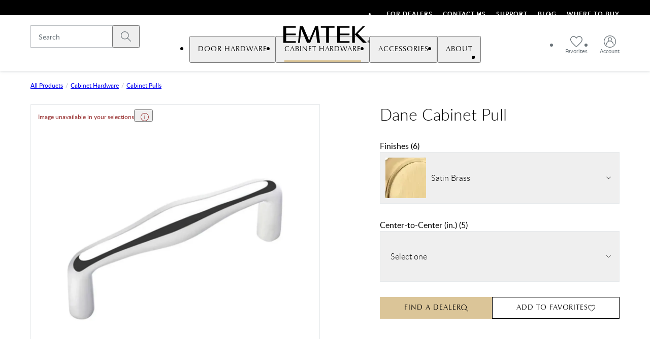

--- FILE ---
content_type: text/html; charset=utf-8
request_url: https://www.emtek.com/all-products/cabinet-hardware/cabinet-pulls/dane/?443=371257
body_size: 25383
content:
<!DOCTYPE html><html lang="en"><head><meta charSet="utf-8"/><meta name="viewport" content="width=device-width, height=device-height, initial-scale=1.0, minimum-scale=1.0"/><title>Dane Cabinet Pull | Emtek</title><meta name="description" content="The Dane Cabinet Pull captures the essence of midcentury modern design, offering a sleek and timeless aesthetic. With 5 different sizes and a palette of 6 distinct finishes, the Dane Pull has a slight bump in the grip to help to make the feeling of using this pull unique. Elevate your interior decor with this iconic design that seamlessly blends form and function."/><link rel="icon" href="/favicon/emtek/favicon.ico"/><meta name="twitter:card" content="summary"/><meta name="twitter:site" content="@EMTEK_products"/><meta name="twitter:title" content="Dane Cabinet Pull"/><meta name="twitter:image" content="https://www.emtek.com/media/original_images/Mid-Century-Modern-SB-Group-Shot-on-Black_mYrwQT0.webp"/><meta name="twitter:description" content="The Dane Cabinet Pull captures the essence of midcentury modern design, offering a sleek and timeless aesthetic. With 5 different sizes and a palette of 6 distinct finishes, the Dane Pull has a slight bump in the grip to help to make the feeling of using this pull unique. Elevate your interior decor with this iconic design that seamlessly blends form and function."/><meta property="og:title" content="Dane Cabinet Pull"/><meta property="og:type" content="website"/><meta property="og:image" content="https://www.emtek.com/media/original_images/Mid-Century-Modern-SB-Group-Shot-on-Black_mYrwQT0.webp"/><meta property="og:description" content="The Dane Cabinet Pull captures the essence of midcentury modern design, offering a sleek and timeless aesthetic. With 5 different sizes and a palette of 6 distinct finishes, the Dane Pull has a slight bump in the grip to help to make the feeling of using this pull unique. Elevate your interior decor with this iconic design that seamlessly blends form and function."/><meta property="og:site_name" content="www.emtek.com"/><meta name="next-head-count" content="15"/><script>!function(){window.semaphore=window.semaphore||[],window.ketch=function(){window.semaphore.push(arguments)};var e=document.createElement("script");e.type="text/javascript",e.src="https://global.ketchcdn.com/web/v3/config/fortune_brands/emtek/boot.js",e.defer=e.async=!0,document.getElementsByTagName("head")[0].appendChild(e)}();</script><link data-next-font="size-adjust" rel="preconnect" href="/" crossorigin="anonymous"/><link rel="preload" href="/_next/static/css/422fea0ebc504a62.css" as="style"/><link rel="stylesheet" href="/_next/static/css/422fea0ebc504a62.css" data-n-g=""/><link rel="preload" href="/_next/static/css/3ee2635dc9d9ad37.css" as="style"/><link rel="stylesheet" href="/_next/static/css/3ee2635dc9d9ad37.css" data-n-p=""/><link rel="preload" href="/_next/static/css/51fcd1a155dda6a6.css" as="style"/><link rel="stylesheet" href="/_next/static/css/51fcd1a155dda6a6.css" data-n-p=""/><link rel="preload" href="/_next/static/css/669e5a39be647b54.css" as="style"/><link rel="stylesheet" href="/_next/static/css/669e5a39be647b54.css"/><link rel="preload" href="/_next/static/css/3507c861de58dd64.css" as="style"/><link rel="stylesheet" href="/_next/static/css/3507c861de58dd64.css"/><link rel="preload" href="/_next/static/css/7de880c25dcd0736.css" as="style"/><link rel="stylesheet" href="/_next/static/css/7de880c25dcd0736.css"/><noscript data-n-css=""></noscript><script defer="" nomodule="" src="/_next/static/chunks/polyfills-c67a75d1b6f99dc8.js"></script><script defer="" src="/_next/static/chunks/3176-f7179f0c317f6e91.js"></script><script defer="" src="/_next/static/chunks/952-be79b849afbb43eb.js"></script><script defer="" src="/_next/static/chunks/9762-486808054afc9498.js"></script><script defer="" src="/_next/static/chunks/824-00bf1e11853e67b4.js"></script><script defer="" src="/_next/static/chunks/5662-c584f7312270204e.js"></script><script defer="" src="/_next/static/chunks/5404-25c19a2d608a7884.js"></script><script defer="" src="/_next/static/chunks/8842-94187250e4690306.js"></script><script defer="" src="/_next/static/chunks/6637.5f8b4a4b45ac30b7.js"></script><script defer="" src="/_next/static/chunks/1880.0b51a3e469d342ce.js"></script><script defer="" src="/_next/static/chunks/6516.d04eb5e7fee5613c.js"></script><script src="/_next/static/chunks/webpack-1cddff122a881bbe.js" defer=""></script><script src="/_next/static/chunks/framework-6184de68df5aa743.js" defer=""></script><script src="/_next/static/chunks/main-b7fbe2b5924df058.js" defer=""></script><script src="/_next/static/chunks/pages/_app-96304c0b088c8114.js" defer=""></script><script src="/_next/static/chunks/3765-3767c246b4226ede.js" defer=""></script><script src="/_next/static/chunks/5513-58aff05b45f64491.js" defer=""></script><script src="/_next/static/chunks/4229-4ff3eca04cd76a2d.js" defer=""></script><script src="/_next/static/chunks/4911-263b52deedc19041.js" defer=""></script><script src="/_next/static/chunks/pages/%5B%5B...slug%5D%5D-371612b0c6952dcb.js" defer=""></script><script src="/_next/static/kYdn3yCTFOBcn8HjfC5FS/_buildManifest.js" defer=""></script><script src="/_next/static/kYdn3yCTFOBcn8HjfC5FS/_ssgManifest.js" defer=""></script></head><body><div id="__next"><div class="layout_layout__g1XaT" data-frontend-version="22357ebc81fbe586f7b1255f32b62ccb88729691" data-frontend-environment="main" data-backend-version="4520d643e18d4df00df9a3a422944c3cb4653114" data-backend-environment="main"><header class="main-nav_headerWrapper__j7f5Y"><div style="border:0;clip:rect(0 0 0 0);clip-path:inset(50%);height:1px;margin:-1px;overflow:hidden;padding:0;position:absolute;width:1px;white-space:nowrap"><a href="#maincontent">Skip to main content</a></div><div class="utility-bar_utilityBar__333zw"><div class="utility-bar_content__osHlS layout_container__YX1XY"><ul class="utility-bar_menu__SF0un utility_listReset__gJ4ob"><li><a href="/for-dealers/" title="For Dealers" class="utility-bar_menuLink__Rgfw5 button_buttonReset__zvqiF">For Dealers</a></li><li><a href="/support/contact-us/" title="" class="utility-bar_menuLink__Rgfw5 button_buttonReset__zvqiF">Contact Us</a></li><li><a href="/support/" title="" class="utility-bar_menuLink__Rgfw5 button_buttonReset__zvqiF">Support</a></li><li><a href="/blog/" title="Blog" class="utility-bar_menuLink__Rgfw5 button_buttonReset__zvqiF">Blog</a></li><li><a href="/where-to-buy/" title="" class="utility-bar_menuLink__Rgfw5 button_buttonReset__zvqiF">Where To Buy</a></li></ul></div></div><nav aria-label="Main Navigation" class="main-nav_mainNav__kacrN"><div class="main-nav_content__EEZlL layout_container__YX1XY"><div class="main-nav_logoAndMenu__kG4eM"><a href="/" class="main-nav_logoBlock__Bpk38"><div style="border:0;clip:rect(0 0 0 0);clip-path:inset(50%);height:1px;margin:-1px;overflow:hidden;padding:0;position:absolute;width:1px;white-space:nowrap">Emtek</div><svg xmlns="http://www.w3.org/2000/svg" viewBox="0 0 648.7 121.6" class="main-nav_logo__fK70p undefined" aria-hidden="true"><path fill="currentColor" d="m272.8 0 13.4 121.6H266L255.5 26 215 121.6h-22l-41.6-98.1-10.8 98.1h-12.8L141.3 0h22.1l44.5 105L252.4 0h20.4M22.3 0v121.6h89.3v-12.5h-69V66.5h69V54h-69V12.5h69V0zm388 0v121.6h89.3v-12.5h-69V66.5h69V54h-69V12.5h69V0zm-19.4 0h-98.5v12.5h38.2v109.1H351V12.5h39.9zm233.8 121.6L559.1 55l53.7-55h-17l-57.7 59V0H519v121.6h19.1V61.2l59.4 60.4zm4.7-9.7c0 1.4.3 2.7.8 3.8q.75 1.8 2.1 3c.9.9 1.9 1.5 3.1 2s2.4.7 3.7.7 2.5-.2 3.7-.7 2.2-1.1 3-2q1.35-1.35 2.1-3c.5-1.2.8-2.4.8-3.8 0-1.3-.3-2.6-.8-3.8q-.75-1.8-2.1-3c-.9-.9-1.9-1.5-3-2-1.2-.5-2.4-.7-3.7-.7s-2.6.2-3.7.7c-1.2.5-2.2 1.2-3.1 2q-1.35 1.35-2.1 3c-.5 1.2-.8 2.5-.8 3.8m1.8 0c0-1.1.2-2.2.6-3.2s1-1.8 1.7-2.6c.7-.7 1.5-1.3 2.5-1.7s2-.6 3.1-.6 2.1.2 3.1.6 1.8 1 2.5 1.7 1.3 1.6 1.7 2.6.6 2.1.6 3.2q0 1.8-.6 3.3c-.4 1-1 1.9-1.7 2.6s-1.5 1.3-2.5 1.7-2 .6-3.1.6-2.2-.2-3.1-.6-1.8-1-2.5-1.7-1.3-1.6-1.7-2.6q-.6-1.5-.6-3.3m4.1-5.5v11.2h1.7v-4.8h1.8l3 4.8h1.9l-3.2-4.9c.8-.1 1.5-.4 2.1-.8.6-.5.8-1.2.8-2.2 0-1.1-.3-1.9-1-2.4-.6-.5-1.6-.8-3-.8h-4.1zm1.8 5v-3.6h2.3c.3 0 .6 0 .9.1.3 0 .6.1.8.2s.4.3.6.5.2.5.2.9-.1.8-.2 1c-.2.2-.4.4-.7.5s-.6.2-.9.2h-3z"></path></svg></a></div><div class="main-nav_burgerSearch__X5e5W main-nav_burgerSearchOpen__nfG2N"><span class="main-nav_searchWrapper__XpQwq"><button class="main-nav_closeIcon__wn9OP main-nav_navIcon__285nm button_buttonReset__zvqiF"><svg xmlns="http://www.w3.org/2000/svg" viewBox="0 0 24 24" role="img" aria-label=""><path fill="currentColor" d="M20.5 20.5c-.2.2-.6.3-.9.1l-.1-.1-7.5-7.6-7.5 7.5c-.1.1-.3.2-.5.2s-.3-.1-.5-.2c-.2-.2-.3-.6-.1-.9v-.1l7.5-7.5-7.4-7.4c-.3-.3-.3-.7 0-.9.2-.2.6-.3.8-.1l.1.1 7.5 7.5 7.5-7.5c.3-.3.7-.3.9 0 .2.2.3.6.1.9v.1L12.9 12l7.5 7.5c.3.3.3.7.1 1"></path></svg><div style="border:0;clip:rect(0 0 0 0);clip-path:inset(50%);height:1px;margin:-1px;overflow:hidden;padding:0;position:absolute;width:1px;white-space:nowrap">Close search</div></button><div class="input_inputWrapper__56E1E"><input placeholder="Search" class="input_textlikeInput__1UR4O main-nav_searchInput__BQfXj" type="search"/><button class="input_searchIcon__lVsFS button_buttonReset__zvqiF"><svg xmlns="http://www.w3.org/2000/svg" viewBox="0 0 20 20" role="img" aria-label=""><path fill="currentColor" d="M13.75 12.904a7.93 7.93 0 0 0 1.875-5.093C15.625 3.504 12.117 0 7.811 0 3.504 0 0 3.504 0 7.811s3.504 7.814 7.81 7.814a7.93 7.93 0 0 0 5.094-1.875l6.094 6.075c.113.113.26.175.413.175s.3-.063.412-.175a.57.57 0 0 0 0-.826zm-5.94 1.542a6.643 6.643 0 0 1-6.634-6.635 6.643 6.643 0 0 1 6.635-6.635 6.643 6.643 0 0 1 6.634 6.635 6.643 6.643 0 0 1-6.634 6.635"></path></svg><div style="border:0;clip:rect(0 0 0 0);clip-path:inset(50%);height:1px;margin:-1px;overflow:hidden;padding:0;position:absolute;width:1px;white-space:nowrap">Submit search</div></button></div></span></div><div class="main-nav_accountNav__KBw5d main-nav_accountNavOpen__4sxAQ"><ul class="main-nav_accountNavList__U_hIk utility_listReset__gJ4ob"><li class="main-nav_condensedSearchWrapper___5MVZ"><div class="input_inputWrapper__56E1E"><input placeholder="Search" class="input_textlikeInput__1UR4O main-nav_searchInput__BQfXj" type="search"/><button class="input_searchIcon__lVsFS button_buttonReset__zvqiF"><svg xmlns="http://www.w3.org/2000/svg" viewBox="0 0 20 20" role="img" aria-label=""><path fill="currentColor" d="M13.75 12.904a7.93 7.93 0 0 0 1.875-5.093C15.625 3.504 12.117 0 7.811 0 3.504 0 0 3.504 0 7.811s3.504 7.814 7.81 7.814a7.93 7.93 0 0 0 5.094-1.875l6.094 6.075c.113.113.26.175.413.175s.3-.063.412-.175a.57.57 0 0 0 0-.826zm-5.94 1.542a6.643 6.643 0 0 1-6.634-6.635 6.643 6.643 0 0 1 6.635-6.635 6.643 6.643 0 0 1 6.634 6.635 6.643 6.643 0 0 1-6.634 6.635"></path></svg><div style="border:0;clip:rect(0 0 0 0);clip-path:inset(50%);height:1px;margin:-1px;overflow:hidden;padding:0;position:absolute;width:1px;white-space:nowrap">Submit search</div></button></div></li><li class="main-nav_condensedSearchWrapper___5MVZ"><button class="main-nav_closeIcon__wn9OP main-nav_navIcon__285nm button_buttonReset__zvqiF"><svg xmlns="http://www.w3.org/2000/svg" viewBox="0 0 24 24" role="img" aria-label=""><path fill="currentColor" d="M20.5 20.5c-.2.2-.6.3-.9.1l-.1-.1-7.5-7.6-7.5 7.5c-.1.1-.3.2-.5.2s-.3-.1-.5-.2c-.2-.2-.3-.6-.1-.9v-.1l7.5-7.5-7.4-7.4c-.3-.3-.3-.7 0-.9.2-.2.6-.3.8-.1l.1.1 7.5 7.5 7.5-7.5c.3-.3.7-.3.9 0 .2.2.3.6.1.9v.1L12.9 12l7.5 7.5c.3.3.3.7.1 1"></path></svg><div style="border:0;clip:rect(0 0 0 0);clip-path:inset(50%);height:1px;margin:-1px;overflow:hidden;padding:0;position:absolute;width:1px;white-space:nowrap">Close search</div></button></li><li><a href="/account/favorites/" class="main-nav_navIcon__285nm"><svg xmlns="http://www.w3.org/2000/svg" viewBox="0 0 24 23" aria-hidden="true"><path fill="currentColor" d="M22.4 3.003A6.5 6.5 0 0 0 18.761.856a6.54 6.54 0 0 0-4.05.559A8 8 0 0 0 11.99 3.49a8 8 0 0 0-2.718-2.073 6.54 6.54 0 0 0-4.059-.56A6.5 6.5 0 0 0 1.58 3.004 6.8 6.8 0 0 0 .01 7.74c.078 1.978.98 3.287 2.23 5.098 1.161 1.683 2.237 2.801 5.598 6.048a506 506 0 0 1 1.728 1.68c.735.72 1.4 1.368 1.949 1.889l.475.451.474-.45c.549-.522 1.214-1.17 1.95-1.888.542-.53 1.123-1.098 1.727-1.681 3.36-3.247 4.436-4.365 5.598-6.05 1.25-1.812 2.152-3.12 2.23-5.093a6.8 6.8 0 0 0-1.57-4.741m-3.912-.768a5.1 5.1 0 0 1 2.847 1.686 5.45 5.45 0 0 1 1.241 3.79c-.06 1.507-.722 2.534-1.986 4.367-1.093 1.587-2.136 2.672-5.412 5.84l-1.45 1.412-.28.272c-.528.519-1.02 1-1.457 1.42-.418-.401-.885-.858-1.387-1.348l-.073-.072c-.543-.53-1.126-1.1-1.73-1.685-3.275-3.169-4.318-4.253-5.41-5.84-1.264-1.832-1.927-2.858-1.987-4.37a5.44 5.44 0 0 1 1.24-3.784A5.1 5.1 0 0 1 5.49 2.235q.447-.086.91-.088a5.4 5.4 0 0 1 2.299.547 6.5 6.5 0 0 1 2.703 2.339l.588.964.584-.958a6.54 6.54 0 0 1 2.712-2.347 5.2 5.2 0 0 1 3.202-.457"></path></svg><span class="main-nav_accountLinkText__A23SU al-main-nav__fav">Favorites</span></a></li><li><a href="/account/" class="main-nav_navIcon__285nm"><svg xmlns="http://www.w3.org/2000/svg" viewBox="0 0 24 24" aria-hidden="true"><path fill="currentColor" d="M12 22.731C6.082 22.731 1.268 17.917 1.268 12S6.082 1.268 12 1.268 22.731 6.083 22.731 12c0 5.918-4.814 10.731-10.731 10.731m3.888-15.06a3.887 3.887 0 0 0-3.884-3.883A3.887 3.887 0 0 0 8.12 7.67c0 1.175.55 2.297 1.482 3.035A7.115 7.115 0 0 0 4.87 17.41a.6.6 0 0 0 .295.555.69.69 0 0 0 .68 0 .6.6 0 0 0 .295-.553c0-3.232 2.63-5.86 5.864-5.86a5.867 5.867 0 0 1 5.863 5.858c-.003.245.1.441.295.555.102.059.22.088.34.088a.7.7 0 0 0 .34-.088.6.6 0 0 0 .294-.553 7.11 7.11 0 0 0-4.73-6.707 3.9 3.9 0 0 0 1.482-3.035zM12 0C5.383 0 0 5.383 0 12s5.383 12 12 12 12-5.383 12-12S18.617 0 12 0m2.606 7.67a2.614 2.614 0 0 1-2.61 2.613 2.614 2.614 0 0 1 0-5.226 2.614 2.614 0 0 1 2.61 2.613"></path></svg><span class="main-nav_accountLinkText__A23SU al-main-nav__acct">Account</span></a></li></ul></div></div><ul style="opacity:0;transform:translateY(-100%);pointer-events:none" class="main-menu_mainMenu__C_AL4 utility_listReset__gJ4ob main-menu_hasUtilityMenu__5b67q"><li class="main-menu_mainListItem__vj25w"><button aria-haspopup="true" aria-expanded="false" aria-controls="41a489e1-0f17-42a3-aac6-6eb32a2ee293" class="main-menu_clickable__gFi9V al-main-nav__dropdown al-main-nav__dropdown--door-hardware button_buttonReset__zvqiF"><span>Door Hardware</span><svg xmlns="http://www.w3.org/2000/svg" viewBox="0 0 16 16"><path fill="currentColor" d="M4.9 15c.1 0 .2-.1.3-.1l6.3-6.5c.1-.1.1-.2.1-.3s0-.2-.1-.3L5.2 1.1c-.1 0-.2-.1-.3-.1-.2 0-.3.1-.4.1-.2.2-.2.5 0 .7l6 6.2-6 6.2c-.2.2-.2.5 0 .7.1 0 .2.1.4.1"></path></svg></button><div class="submenu_subMenu__QQJzq" id="41a489e1-0f17-42a3-aac6-6eb32a2ee293"><div class="submenu_contentWrapper__oC4o3 layout_gridContainer__PiYrC layout_container__YX1XY layout_grid__hh4mJ"><div class="submenu_mainContent__SPSwC"><ul class="submenu_productList__ShZmX submenu_subMenuList__dMPxA utility_listReset__gJ4ob"><li class="submenu_navProduct__SYVfZ al-main-dropdown-menu__tile al-main-dropdown-menu__tile--front-door-entry-sets al-main-dropdown-menu__tile--nav-product"><a href="/all-products/door-hardware/front-door-entry-sets/" title="" class=""><img loading="lazy" sizes="(max-width: 320px) 290px, (max-width: 1024px) 100vw, (min-width: 1024px) 110px" alt="" aria-hidden="true" class="
               responsiveImage_defaultStyling__qmrB7
               
            " src="https://res.cloudinary.com/emtek/image/fetch/f_auto,q_auto,w_110,c_fill,d_product-placeholder.jpg,ar_1:1,dpr_auto/https%3A%2F%2Fwww.emtek.com%2Fmedia%2Foriginal_images%2FNav_DoorMenu13x_zeO2xnn.jpg" srcSet="https://res.cloudinary.com/emtek/image/fetch/f_auto,q_auto,w_110,c_fill,d_product-placeholder.jpg,ar_1:1,dpr_auto/https%3A%2F%2Fwww.emtek.com%2Fmedia%2Foriginal_images%2FNav_DoorMenu13x_zeO2xnn.jpg 110w,https://res.cloudinary.com/emtek/image/fetch/f_auto,q_auto,w_220,c_fill,d_product-placeholder.jpg,ar_1:1,dpr_auto/https%3A%2F%2Fwww.emtek.com%2Fmedia%2Foriginal_images%2FNav_DoorMenu13x_zeO2xnn.jpg 220w,https://res.cloudinary.com/emtek/image/fetch/f_auto,q_auto,w_330,c_fill,d_product-placeholder.jpg,ar_1:1,dpr_auto/https%3A%2F%2Fwww.emtek.com%2Fmedia%2Foriginal_images%2FNav_DoorMenu13x_zeO2xnn.jpg 330w"/>Front Door Entry Sets</a></li><li class="submenu_navProduct__SYVfZ al-main-dropdown-menu__tile al-main-dropdown-menu__tile--electronic-locks al-main-dropdown-menu__tile--nav-product"><a href="/all-products/door-hardware/electronic-locks/electronic-front-door-entry-sets/" title="Electronic Front Door Entry Sets" class=""><img loading="lazy" sizes="(max-width: 320px) 290px, (max-width: 1024px) 100vw, (min-width: 1024px) 110px" alt="" aria-hidden="true" class="
               responsiveImage_defaultStyling__qmrB7
               
            " src="https://res.cloudinary.com/emtek/image/fetch/f_auto,q_auto,w_110,c_fill,d_product-placeholder.jpg,ar_1:1,dpr_auto/https%3A%2F%2Fwww.emtek.com%2Fmedia%2Foriginal_images%2FEMP2_480x480.jpg" srcSet="https://res.cloudinary.com/emtek/image/fetch/f_auto,q_auto,w_110,c_fill,d_product-placeholder.jpg,ar_1:1,dpr_auto/https%3A%2F%2Fwww.emtek.com%2Fmedia%2Foriginal_images%2FEMP2_480x480.jpg 110w,https://res.cloudinary.com/emtek/image/fetch/f_auto,q_auto,w_220,c_fill,d_product-placeholder.jpg,ar_1:1,dpr_auto/https%3A%2F%2Fwww.emtek.com%2Fmedia%2Foriginal_images%2FEMP2_480x480.jpg 220w,https://res.cloudinary.com/emtek/image/fetch/f_auto,q_auto,w_330,c_fill,d_product-placeholder.jpg,ar_1:1,dpr_auto/https%3A%2F%2Fwww.emtek.com%2Fmedia%2Foriginal_images%2FEMP2_480x480.jpg 330w"/>Electronic Locks</a></li><li class="submenu_navProduct__SYVfZ al-main-dropdown-menu__tile al-main-dropdown-menu__tile--deadbolts al-main-dropdown-menu__tile--nav-product"><a href="/all-products/door-hardware/deadbolts/" title="" class=""><img loading="lazy" sizes="(max-width: 320px) 290px, (max-width: 1024px) 100vw, (min-width: 1024px) 110px" alt="" aria-hidden="true" class="
               responsiveImage_defaultStyling__qmrB7
               
            " src="https://res.cloudinary.com/emtek/image/fetch/f_auto,q_auto,w_110,c_fill,d_product-placeholder.jpg,ar_1:1,dpr_auto/https%3A%2F%2Fwww.emtek.com%2Fmedia%2Foriginal_images%2FDB_59_Modern_US14.jpg" srcSet="https://res.cloudinary.com/emtek/image/fetch/f_auto,q_auto,w_110,c_fill,d_product-placeholder.jpg,ar_1:1,dpr_auto/https%3A%2F%2Fwww.emtek.com%2Fmedia%2Foriginal_images%2FDB_59_Modern_US14.jpg 110w,https://res.cloudinary.com/emtek/image/fetch/f_auto,q_auto,w_220,c_fill,d_product-placeholder.jpg,ar_1:1,dpr_auto/https%3A%2F%2Fwww.emtek.com%2Fmedia%2Foriginal_images%2FDB_59_Modern_US14.jpg 220w,https://res.cloudinary.com/emtek/image/fetch/f_auto,q_auto,w_330,c_fill,d_product-placeholder.jpg,ar_1:1,dpr_auto/https%3A%2F%2Fwww.emtek.com%2Fmedia%2Foriginal_images%2FDB_59_Modern_US14.jpg 330w"/>Deadbolts</a></li><li class="submenu_navProduct__SYVfZ al-main-dropdown-menu__tile al-main-dropdown-menu__tile--keyed-entry al-main-dropdown-menu__tile--nav-product"><a href="/all-products/door-hardware/keyed-levers-and-knobs/" title="" class=""><img loading="lazy" sizes="(max-width: 320px) 290px, (max-width: 1024px) 100vw, (min-width: 1024px) 110px" alt="" aria-hidden="true" class="
               responsiveImage_defaultStyling__qmrB7
               
            " src="https://res.cloudinary.com/emtek/image/fetch/f_auto,q_auto,w_110,c_fill,d_product-placeholder.jpg,ar_1:1,dpr_auto/https%3A%2F%2Fwww.emtek.com%2Fmedia%2Foriginal_images%2FLuzern_Keyed_US15_240x240_1.jpg" srcSet="https://res.cloudinary.com/emtek/image/fetch/f_auto,q_auto,w_110,c_fill,d_product-placeholder.jpg,ar_1:1,dpr_auto/https%3A%2F%2Fwww.emtek.com%2Fmedia%2Foriginal_images%2FLuzern_Keyed_US15_240x240_1.jpg 110w,https://res.cloudinary.com/emtek/image/fetch/f_auto,q_auto,w_220,c_fill,d_product-placeholder.jpg,ar_1:1,dpr_auto/https%3A%2F%2Fwww.emtek.com%2Fmedia%2Foriginal_images%2FLuzern_Keyed_US15_240x240_1.jpg 220w,https://res.cloudinary.com/emtek/image/fetch/f_auto,q_auto,w_330,c_fill,d_product-placeholder.jpg,ar_1:1,dpr_auto/https%3A%2F%2Fwww.emtek.com%2Fmedia%2Foriginal_images%2FLuzern_Keyed_US15_240x240_1.jpg 330w"/>Keyed Entry</a></li><li class="submenu_navProduct__SYVfZ al-main-dropdown-menu__tile al-main-dropdown-menu__tile--knobs-leversets al-main-dropdown-menu__tile--nav-product"><a href="/all-products/door-hardware/knobs-lever-and-rosettes/" title="" class=""><img loading="lazy" sizes="(max-width: 320px) 290px, (max-width: 1024px) 100vw, (min-width: 1024px) 110px" alt="" aria-hidden="true" class="
               responsiveImage_defaultStyling__qmrB7
               
            " src="https://res.cloudinary.com/emtek/image/fetch/f_auto,q_auto,w_110,c_fill,d_product-placeholder.jpg,ar_1:1,dpr_auto/https%3A%2F%2Fwww.emtek.com%2Fmedia%2Foriginal_images%2FLuzern_Keyed_US15_240x240.jpg" srcSet="https://res.cloudinary.com/emtek/image/fetch/f_auto,q_auto,w_110,c_fill,d_product-placeholder.jpg,ar_1:1,dpr_auto/https%3A%2F%2Fwww.emtek.com%2Fmedia%2Foriginal_images%2FLuzern_Keyed_US15_240x240.jpg 110w,https://res.cloudinary.com/emtek/image/fetch/f_auto,q_auto,w_220,c_fill,d_product-placeholder.jpg,ar_1:1,dpr_auto/https%3A%2F%2Fwww.emtek.com%2Fmedia%2Foriginal_images%2FLuzern_Keyed_US15_240x240.jpg 220w,https://res.cloudinary.com/emtek/image/fetch/f_auto,q_auto,w_330,c_fill,d_product-placeholder.jpg,ar_1:1,dpr_auto/https%3A%2F%2Fwww.emtek.com%2Fmedia%2Foriginal_images%2FLuzern_Keyed_US15_240x240.jpg 330w"/>Knobs &amp; Leversets</a></li><li class="submenu_navProduct__SYVfZ al-main-dropdown-menu__tile al-main-dropdown-menu__tile--sideplate-locks al-main-dropdown-menu__tile--nav-product"><a href="/all-products/door-hardware/sideplate-locks/" title="sideplates" class=""><img loading="lazy" sizes="(max-width: 320px) 290px, (max-width: 1024px) 100vw, (min-width: 1024px) 110px" alt="" aria-hidden="true" class="
               responsiveImage_defaultStyling__qmrB7
               
            " src="https://res.cloudinary.com/emtek/image/fetch/f_auto,q_auto,w_110,c_fill,d_product-placeholder.jpg,ar_1:1,dpr_auto/https%3A%2F%2Fwww.emtek.com%2Fmedia%2Foriginal_images%2FNav_DoorMenu63x_IK0jTfc.jpg" srcSet="https://res.cloudinary.com/emtek/image/fetch/f_auto,q_auto,w_110,c_fill,d_product-placeholder.jpg,ar_1:1,dpr_auto/https%3A%2F%2Fwww.emtek.com%2Fmedia%2Foriginal_images%2FNav_DoorMenu63x_IK0jTfc.jpg 110w,https://res.cloudinary.com/emtek/image/fetch/f_auto,q_auto,w_220,c_fill,d_product-placeholder.jpg,ar_1:1,dpr_auto/https%3A%2F%2Fwww.emtek.com%2Fmedia%2Foriginal_images%2FNav_DoorMenu63x_IK0jTfc.jpg 220w,https://res.cloudinary.com/emtek/image/fetch/f_auto,q_auto,w_330,c_fill,d_product-placeholder.jpg,ar_1:1,dpr_auto/https%3A%2F%2Fwww.emtek.com%2Fmedia%2Foriginal_images%2FNav_DoorMenu63x_IK0jTfc.jpg 330w"/>Sideplate Locks</a></li><li class="submenu_navProduct__SYVfZ al-main-dropdown-menu__tile al-main-dropdown-menu__tile--barn-door-hardware al-main-dropdown-menu__tile--nav-product"><a href="/all-products/door-hardware/barn-door-hardware/" title="" class=""><img loading="lazy" sizes="(max-width: 320px) 290px, (max-width: 1024px) 100vw, (min-width: 1024px) 110px" alt="" aria-hidden="true" class="
               responsiveImage_defaultStyling__qmrB7
               
            " src="https://res.cloudinary.com/emtek/image/fetch/f_auto,q_auto,w_110,c_fill,d_product-placeholder.jpg,ar_1:1,dpr_auto/https%3A%2F%2Fwww.emtek.com%2Fmedia%2Foriginal_images%2FNav_DoorMenu73x_si6H713.jpg" srcSet="https://res.cloudinary.com/emtek/image/fetch/f_auto,q_auto,w_110,c_fill,d_product-placeholder.jpg,ar_1:1,dpr_auto/https%3A%2F%2Fwww.emtek.com%2Fmedia%2Foriginal_images%2FNav_DoorMenu73x_si6H713.jpg 110w,https://res.cloudinary.com/emtek/image/fetch/f_auto,q_auto,w_220,c_fill,d_product-placeholder.jpg,ar_1:1,dpr_auto/https%3A%2F%2Fwww.emtek.com%2Fmedia%2Foriginal_images%2FNav_DoorMenu73x_si6H713.jpg 220w,https://res.cloudinary.com/emtek/image/fetch/f_auto,q_auto,w_330,c_fill,d_product-placeholder.jpg,ar_1:1,dpr_auto/https%3A%2F%2Fwww.emtek.com%2Fmedia%2Foriginal_images%2FNav_DoorMenu73x_si6H713.jpg 330w"/>Barn Door Hardware</a></li><li class="submenu_navProduct__SYVfZ al-main-dropdown-menu__tile al-main-dropdown-menu__tile--sliding-door-hardware al-main-dropdown-menu__tile--nav-product"><a href="/all-products/door-hardware/sliding-door-hardware/" title="" class=""><img loading="lazy" sizes="(max-width: 320px) 290px, (max-width: 1024px) 100vw, (min-width: 1024px) 110px" alt="" aria-hidden="true" class="
               responsiveImage_defaultStyling__qmrB7
               
            " src="https://res.cloudinary.com/emtek/image/fetch/f_auto,q_auto,w_110,c_fill,d_product-placeholder.jpg,ar_1:1,dpr_auto/https%3A%2F%2Fwww.emtek.com%2Fmedia%2Foriginal_images%2FNarrow_Modern_Rectangular_Privacy_200x200px.jpg" srcSet="https://res.cloudinary.com/emtek/image/fetch/f_auto,q_auto,w_110,c_fill,d_product-placeholder.jpg,ar_1:1,dpr_auto/https%3A%2F%2Fwww.emtek.com%2Fmedia%2Foriginal_images%2FNarrow_Modern_Rectangular_Privacy_200x200px.jpg 110w,https://res.cloudinary.com/emtek/image/fetch/f_auto,q_auto,w_220,c_fill,d_product-placeholder.jpg,ar_1:1,dpr_auto/https%3A%2F%2Fwww.emtek.com%2Fmedia%2Foriginal_images%2FNarrow_Modern_Rectangular_Privacy_200x200px.jpg 220w,https://res.cloudinary.com/emtek/image/fetch/f_auto,q_auto,w_330,c_fill,d_product-placeholder.jpg,ar_1:1,dpr_auto/https%3A%2F%2Fwww.emtek.com%2Fmedia%2Foriginal_images%2FNarrow_Modern_Rectangular_Privacy_200x200px.jpg 330w"/>Sliding Door Hardware</a></li><li class="submenu_navProduct__SYVfZ al-main-dropdown-menu__tile al-main-dropdown-menu__tile--door-accessories al-main-dropdown-menu__tile--nav-product"><a href="/all-products/door-hardware/door-accessories/" title="" class=""><img loading="lazy" sizes="(max-width: 320px) 290px, (max-width: 1024px) 100vw, (min-width: 1024px) 110px" alt="" aria-hidden="true" class="
               responsiveImage_defaultStyling__qmrB7
               
            " src="https://res.cloudinary.com/emtek/image/fetch/f_auto,q_auto,w_110,c_fill,d_product-placeholder.jpg,ar_1:1,dpr_auto/https%3A%2F%2Fwww.emtek.com%2Fmedia%2Foriginal_images%2FDA_158_Cylinder_Floor_Bumper_US15.jpg" srcSet="https://res.cloudinary.com/emtek/image/fetch/f_auto,q_auto,w_110,c_fill,d_product-placeholder.jpg,ar_1:1,dpr_auto/https%3A%2F%2Fwww.emtek.com%2Fmedia%2Foriginal_images%2FDA_158_Cylinder_Floor_Bumper_US15.jpg 110w,https://res.cloudinary.com/emtek/image/fetch/f_auto,q_auto,w_220,c_fill,d_product-placeholder.jpg,ar_1:1,dpr_auto/https%3A%2F%2Fwww.emtek.com%2Fmedia%2Foriginal_images%2FDA_158_Cylinder_Floor_Bumper_US15.jpg 220w,https://res.cloudinary.com/emtek/image/fetch/f_auto,q_auto,w_330,c_fill,d_product-placeholder.jpg,ar_1:1,dpr_auto/https%3A%2F%2Fwww.emtek.com%2Fmedia%2Foriginal_images%2FDA_158_Cylinder_Floor_Bumper_US15.jpg 330w"/>Door Accessories</a></li><li class="submenu_navProduct__SYVfZ al-main-dropdown-menu__tile al-main-dropdown-menu__tile--multi-point-lock-trim al-main-dropdown-menu__tile--nav-product"><a href="/all-products/door-hardware/multi-point-lock-trim/" title="" class=""><img loading="lazy" sizes="(max-width: 320px) 290px, (max-width: 1024px) 100vw, (min-width: 1024px) 110px" alt="" aria-hidden="true" class="
               responsiveImage_defaultStyling__qmrB7
               
            " src="https://res.cloudinary.com/emtek/image/fetch/f_auto,q_auto,w_110,c_fill,d_product-placeholder.jpg,ar_1:1,dpr_auto/https%3A%2F%2Fwww.emtek.com%2Fmedia%2Foriginal_images%2FNav_DoorMenu103x_QzEfVZX.jpg" srcSet="https://res.cloudinary.com/emtek/image/fetch/f_auto,q_auto,w_110,c_fill,d_product-placeholder.jpg,ar_1:1,dpr_auto/https%3A%2F%2Fwww.emtek.com%2Fmedia%2Foriginal_images%2FNav_DoorMenu103x_QzEfVZX.jpg 110w,https://res.cloudinary.com/emtek/image/fetch/f_auto,q_auto,w_220,c_fill,d_product-placeholder.jpg,ar_1:1,dpr_auto/https%3A%2F%2Fwww.emtek.com%2Fmedia%2Foriginal_images%2FNav_DoorMenu103x_QzEfVZX.jpg 220w,https://res.cloudinary.com/emtek/image/fetch/f_auto,q_auto,w_330,c_fill,d_product-placeholder.jpg,ar_1:1,dpr_auto/https%3A%2F%2Fwww.emtek.com%2Fmedia%2Foriginal_images%2FNav_DoorMenu103x_QzEfVZX.jpg 330w"/>Multi Point Lock Trim</a></li></ul><div class="submenu_ctaWrapper__HPSRR al-main-dropdown-menu__cta al-main-dropdown-menu__cta--browse-door-hardware"><a href="/all-products/door-hardware/" title="" class="submenu_cta__Hju4l">Browse Door Hardware</a></div></div><div aria-hidden="true" class="submenu_divider__CIVc9"></div><aside class="submenu_navLinksPanel__MVJlT"><dl class="utility_listReset__gJ4ob"><dt><span>More Ways to Browse</span></dt><div><dd><a href="/all-products/" title="" class="al-main-dropdown-menu__more-link">All Products</a></dd><dd><a href="/emtek-select-levers/" title="" class="al-main-dropdown-menu__more-link">Emtek Select</a></dd><dd><a href="/all-products/door-hardware?468=381944" title="Glass Porcelain Door Hardware" class="al-main-dropdown-menu__more-link">Glass and Porcelain Knobs</a></dd></div></dl></aside></div><div class="submenu_overlay__d9Dwg" aria-hidden="true"></div></div></li><li class="main-menu_mainListItem__vj25w main-menu_pathActive__cbCoX"><button aria-haspopup="true" aria-expanded="false" aria-controls="8a3526ab-c547-47db-9037-2b22f13da23a" class="main-menu_clickable__gFi9V al-main-nav__dropdown al-main-nav__dropdown--cabinet-hardware button_buttonReset__zvqiF"><span>Cabinet Hardware</span><svg xmlns="http://www.w3.org/2000/svg" viewBox="0 0 16 16"><path fill="currentColor" d="M4.9 15c.1 0 .2-.1.3-.1l6.3-6.5c.1-.1.1-.2.1-.3s0-.2-.1-.3L5.2 1.1c-.1 0-.2-.1-.3-.1-.2 0-.3.1-.4.1-.2.2-.2.5 0 .7l6 6.2-6 6.2c-.2.2-.2.5 0 .7.1 0 .2.1.4.1"></path></svg></button><div class="submenu_subMenu__QQJzq" id="8a3526ab-c547-47db-9037-2b22f13da23a"><div class="submenu_contentWrapper__oC4o3 layout_gridContainer__PiYrC layout_container__YX1XY layout_grid__hh4mJ"><div class="submenu_mainContent__SPSwC"><ul class="submenu_productList__ShZmX submenu_subMenuList__dMPxA utility_listReset__gJ4ob"><li class="submenu_navProduct__SYVfZ al-main-dropdown-menu__tile al-main-dropdown-menu__tile--cabinet-knobs al-main-dropdown-menu__tile--nav-product"><a href="/all-products/cabinet-hardware/cabinet-knobs/" title="" class=""><img loading="lazy" sizes="(max-width: 320px) 290px, (max-width: 1024px) 100vw, (min-width: 1024px) 110px" alt="" aria-hidden="true" class="
               responsiveImage_defaultStyling__qmrB7
               
            " src="https://res.cloudinary.com/emtek/image/fetch/f_auto,q_auto,w_110,c_fill,d_product-placeholder.jpg,ar_1:1,dpr_auto/https%3A%2F%2Fwww.emtek.com%2Fmedia%2Foriginal_images%2FCabinet_Knob_Industrial_Modern_Haydon_Knob_86697_Satin_Brass_4_web.jpg" srcSet="https://res.cloudinary.com/emtek/image/fetch/f_auto,q_auto,w_110,c_fill,d_product-placeholder.jpg,ar_1:1,dpr_auto/https%3A%2F%2Fwww.emtek.com%2Fmedia%2Foriginal_images%2FCabinet_Knob_Industrial_Modern_Haydon_Knob_86697_Satin_Brass_4_web.jpg 110w,https://res.cloudinary.com/emtek/image/fetch/f_auto,q_auto,w_220,c_fill,d_product-placeholder.jpg,ar_1:1,dpr_auto/https%3A%2F%2Fwww.emtek.com%2Fmedia%2Foriginal_images%2FCabinet_Knob_Industrial_Modern_Haydon_Knob_86697_Satin_Brass_4_web.jpg 220w,https://res.cloudinary.com/emtek/image/fetch/f_auto,q_auto,w_330,c_fill,d_product-placeholder.jpg,ar_1:1,dpr_auto/https%3A%2F%2Fwww.emtek.com%2Fmedia%2Foriginal_images%2FCabinet_Knob_Industrial_Modern_Haydon_Knob_86697_Satin_Brass_4_web.jpg 330w"/>Cabinet Knobs</a></li><li class="submenu_navProduct__SYVfZ al-main-dropdown-menu__tile al-main-dropdown-menu__tile--cabinet-pulls al-main-dropdown-menu__tile--nav-product"><a href="/all-products/cabinet-hardware/cabinet-pulls/" title="" class=""><img loading="lazy" sizes="(max-width: 320px) 290px, (max-width: 1024px) 100vw, (min-width: 1024px) 110px" alt="" aria-hidden="true" class="
               responsiveImage_defaultStyling__qmrB7
               
            " src="https://res.cloudinary.com/emtek/image/fetch/f_auto,q_auto,w_110,c_fill,d_product-placeholder.jpg,ar_1:1,dpr_auto/https%3A%2F%2Fwww.emtek.com%2Fmedia%2Foriginal_images%2F84052_KN_SCU.jpg" srcSet="https://res.cloudinary.com/emtek/image/fetch/f_auto,q_auto,w_110,c_fill,d_product-placeholder.jpg,ar_1:1,dpr_auto/https%3A%2F%2Fwww.emtek.com%2Fmedia%2Foriginal_images%2F84052_KN_SCU.jpg 110w,https://res.cloudinary.com/emtek/image/fetch/f_auto,q_auto,w_220,c_fill,d_product-placeholder.jpg,ar_1:1,dpr_auto/https%3A%2F%2Fwww.emtek.com%2Fmedia%2Foriginal_images%2F84052_KN_SCU.jpg 220w,https://res.cloudinary.com/emtek/image/fetch/f_auto,q_auto,w_330,c_fill,d_product-placeholder.jpg,ar_1:1,dpr_auto/https%3A%2F%2Fwww.emtek.com%2Fmedia%2Foriginal_images%2F84052_KN_SCU.jpg 330w"/>Cabinet Pulls</a></li><li class="submenu_navProduct__SYVfZ al-main-dropdown-menu__tile al-main-dropdown-menu__tile--cabinet-latches al-main-dropdown-menu__tile--nav-product"><a href="/all-products/cabinet-hardware/cabinet-latches/" title="" class=""><img loading="lazy" sizes="(max-width: 320px) 290px, (max-width: 1024px) 100vw, (min-width: 1024px) 110px" alt="" aria-hidden="true" class="
               responsiveImage_defaultStyling__qmrB7
               
            " src="https://res.cloudinary.com/emtek/image/fetch/f_auto,q_auto,w_110,c_fill,d_product-placeholder.jpg,ar_1:1,dpr_auto/https%3A%2F%2Fwww.emtek.com%2Fmedia%2Foriginal_images%2FNav_CabinetMenu_3_AQg0UhP.jpeg" srcSet="https://res.cloudinary.com/emtek/image/fetch/f_auto,q_auto,w_110,c_fill,d_product-placeholder.jpg,ar_1:1,dpr_auto/https%3A%2F%2Fwww.emtek.com%2Fmedia%2Foriginal_images%2FNav_CabinetMenu_3_AQg0UhP.jpeg 110w,https://res.cloudinary.com/emtek/image/fetch/f_auto,q_auto,w_220,c_fill,d_product-placeholder.jpg,ar_1:1,dpr_auto/https%3A%2F%2Fwww.emtek.com%2Fmedia%2Foriginal_images%2FNav_CabinetMenu_3_AQg0UhP.jpeg 220w,https://res.cloudinary.com/emtek/image/fetch/f_auto,q_auto,w_330,c_fill,d_product-placeholder.jpg,ar_1:1,dpr_auto/https%3A%2F%2Fwww.emtek.com%2Fmedia%2Foriginal_images%2FNav_CabinetMenu_3_AQg0UhP.jpeg 330w"/>Cabinet Latches</a></li><li class="submenu_navProduct__SYVfZ al-main-dropdown-menu__tile al-main-dropdown-menu__tile--appliance-pulls al-main-dropdown-menu__tile--nav-product"><a href="/all-products/cabinet-hardware/appliance-pulls/" title="" class=""><img loading="lazy" sizes="(max-width: 320px) 290px, (max-width: 1024px) 100vw, (min-width: 1024px) 110px" alt="" aria-hidden="true" class="
               responsiveImage_defaultStyling__qmrB7
               
            " src="https://res.cloudinary.com/emtek/image/fetch/f_auto,q_auto,w_110,c_fill,d_product-placeholder.jpg,ar_1:1,dpr_auto/https%3A%2F%2Fwww.emtek.com%2Fmedia%2Foriginal_images%2FNav_CabinetMenu_4_dWXdysd.jpeg" srcSet="https://res.cloudinary.com/emtek/image/fetch/f_auto,q_auto,w_110,c_fill,d_product-placeholder.jpg,ar_1:1,dpr_auto/https%3A%2F%2Fwww.emtek.com%2Fmedia%2Foriginal_images%2FNav_CabinetMenu_4_dWXdysd.jpeg 110w,https://res.cloudinary.com/emtek/image/fetch/f_auto,q_auto,w_220,c_fill,d_product-placeholder.jpg,ar_1:1,dpr_auto/https%3A%2F%2Fwww.emtek.com%2Fmedia%2Foriginal_images%2FNav_CabinetMenu_4_dWXdysd.jpeg 220w,https://res.cloudinary.com/emtek/image/fetch/f_auto,q_auto,w_330,c_fill,d_product-placeholder.jpg,ar_1:1,dpr_auto/https%3A%2F%2Fwww.emtek.com%2Fmedia%2Foriginal_images%2FNav_CabinetMenu_4_dWXdysd.jpeg 330w"/>Appliance Pulls</a></li><li class="submenu_navProduct__SYVfZ al-main-dropdown-menu__tile al-main-dropdown-menu__tile--cabinet-backplates al-main-dropdown-menu__tile--nav-product"><a href="/all-products/cabinet-hardware/cabinet-backplates/" title="" class=""><img loading="lazy" sizes="(max-width: 320px) 290px, (max-width: 1024px) 100vw, (min-width: 1024px) 110px" alt="" aria-hidden="true" class="
               responsiveImage_defaultStyling__qmrB7
               
            " src="https://res.cloudinary.com/emtek/image/fetch/f_auto,q_auto,w_110,c_fill,d_product-placeholder.jpg,ar_1:1,dpr_auto/https%3A%2F%2Fwww.emtek.com%2Fmedia%2Foriginal_images%2FNav_CabinetMenu_5_uqZCc1p.jpeg" srcSet="https://res.cloudinary.com/emtek/image/fetch/f_auto,q_auto,w_110,c_fill,d_product-placeholder.jpg,ar_1:1,dpr_auto/https%3A%2F%2Fwww.emtek.com%2Fmedia%2Foriginal_images%2FNav_CabinetMenu_5_uqZCc1p.jpeg 110w,https://res.cloudinary.com/emtek/image/fetch/f_auto,q_auto,w_220,c_fill,d_product-placeholder.jpg,ar_1:1,dpr_auto/https%3A%2F%2Fwww.emtek.com%2Fmedia%2Foriginal_images%2FNav_CabinetMenu_5_uqZCc1p.jpeg 220w,https://res.cloudinary.com/emtek/image/fetch/f_auto,q_auto,w_330,c_fill,d_product-placeholder.jpg,ar_1:1,dpr_auto/https%3A%2F%2Fwww.emtek.com%2Fmedia%2Foriginal_images%2FNav_CabinetMenu_5_uqZCc1p.jpeg 330w"/>Cabinet Backplates</a></li></ul><div class="submenu_ctaWrapper__HPSRR al-main-dropdown-menu__cta al-main-dropdown-menu__cta--browse-cabinet-hardware"><a href="/all-products/cabinet-hardware/" title="" class="submenu_cta__Hju4l">Browse Cabinet Hardware</a></div></div><div aria-hidden="true" class="submenu_divider__CIVc9"></div><aside class="submenu_navLinksPanel__MVJlT"><dl class="utility_listReset__gJ4ob"><dt><span>More Ways To Browse</span></dt><div><dd><a href="/all-products/cabinet-hardware?468=371542" title="Sandcast Bronze Cabinet" class="al-main-dropdown-menu__more-link">Sandcast Bronze Cabinet Hardware</a></dd><dd><a href="/all-products/cabinet-hardware?468=371544&amp;468=371540" title="Transitional Cabinet" class="al-main-dropdown-menu__more-link">Transitional Cabinet Hardware</a></dd></div></dl></aside></div><div class="submenu_overlay__d9Dwg" aria-hidden="true"></div></div></li><li class="main-menu_mainListItem__vj25w"><button aria-haspopup="true" aria-expanded="false" aria-controls="3bca9dc5-9851-4148-9232-882f4720ab11" class="main-menu_clickable__gFi9V al-main-nav__dropdown al-main-nav__dropdown--accessories button_buttonReset__zvqiF"><span>Accessories</span><svg xmlns="http://www.w3.org/2000/svg" viewBox="0 0 16 16"><path fill="currentColor" d="M4.9 15c.1 0 .2-.1.3-.1l6.3-6.5c.1-.1.1-.2.1-.3s0-.2-.1-.3L5.2 1.1c-.1 0-.2-.1-.3-.1-.2 0-.3.1-.4.1-.2.2-.2.5 0 .7l6 6.2-6 6.2c-.2.2-.2.5 0 .7.1 0 .2.1.4.1"></path></svg></button><div class="submenu_subMenu__QQJzq" id="3bca9dc5-9851-4148-9232-882f4720ab11"><div class="submenu_contentWrapper__oC4o3 layout_gridContainer__PiYrC layout_container__YX1XY layout_grid__hh4mJ"><div class="submenu_mainContent__SPSwC"><ul class="submenu_productList__ShZmX submenu_subMenuList__dMPxA utility_listReset__gJ4ob"><li class="submenu_navProduct__SYVfZ al-main-dropdown-menu__tile al-main-dropdown-menu__tile--bath-hardware al-main-dropdown-menu__tile--nav-product"><a href="/all-products/accessories/bath-hardware/" title="" class=""><img loading="lazy" sizes="(max-width: 320px) 290px, (max-width: 1024px) 100vw, (min-width: 1024px) 110px" alt="" aria-hidden="true" class="
               responsiveImage_defaultStyling__qmrB7
               
            " src="https://res.cloudinary.com/emtek/image/fetch/f_auto,q_auto,w_110,c_fill,d_product-placeholder.jpg,ar_1:1,dpr_auto/https%3A%2F%2Fwww.emtek.com%2Fmedia%2Foriginal_images%2FNav_AccesMenu_1_ixp7qah.jpeg" srcSet="https://res.cloudinary.com/emtek/image/fetch/f_auto,q_auto,w_110,c_fill,d_product-placeholder.jpg,ar_1:1,dpr_auto/https%3A%2F%2Fwww.emtek.com%2Fmedia%2Foriginal_images%2FNav_AccesMenu_1_ixp7qah.jpeg 110w,https://res.cloudinary.com/emtek/image/fetch/f_auto,q_auto,w_220,c_fill,d_product-placeholder.jpg,ar_1:1,dpr_auto/https%3A%2F%2Fwww.emtek.com%2Fmedia%2Foriginal_images%2FNav_AccesMenu_1_ixp7qah.jpeg 220w,https://res.cloudinary.com/emtek/image/fetch/f_auto,q_auto,w_330,c_fill,d_product-placeholder.jpg,ar_1:1,dpr_auto/https%3A%2F%2Fwww.emtek.com%2Fmedia%2Foriginal_images%2FNav_AccesMenu_1_ixp7qah.jpeg 330w"/>Bath Hardware</a></li><li class="submenu_navProduct__SYVfZ al-main-dropdown-menu__tile al-main-dropdown-menu__tile--door-accessories al-main-dropdown-menu__tile--nav-product"><a href="/all-products/accessories/door-accessories/" title="" class=""><img loading="lazy" sizes="(max-width: 320px) 290px, (max-width: 1024px) 100vw, (min-width: 1024px) 110px" alt="" aria-hidden="true" class="
               responsiveImage_defaultStyling__qmrB7
               
            " src="https://res.cloudinary.com/emtek/image/fetch/f_auto,q_auto,w_110,c_fill,d_product-placeholder.jpg,ar_1:1,dpr_auto/https%3A%2F%2Fwww.emtek.com%2Fmedia%2Foriginal_images%2FNav_AccesMenu_2_I9jR9sh.jpeg" srcSet="https://res.cloudinary.com/emtek/image/fetch/f_auto,q_auto,w_110,c_fill,d_product-placeholder.jpg,ar_1:1,dpr_auto/https%3A%2F%2Fwww.emtek.com%2Fmedia%2Foriginal_images%2FNav_AccesMenu_2_I9jR9sh.jpeg 110w,https://res.cloudinary.com/emtek/image/fetch/f_auto,q_auto,w_220,c_fill,d_product-placeholder.jpg,ar_1:1,dpr_auto/https%3A%2F%2Fwww.emtek.com%2Fmedia%2Foriginal_images%2FNav_AccesMenu_2_I9jR9sh.jpeg 220w,https://res.cloudinary.com/emtek/image/fetch/f_auto,q_auto,w_330,c_fill,d_product-placeholder.jpg,ar_1:1,dpr_auto/https%3A%2F%2Fwww.emtek.com%2Fmedia%2Foriginal_images%2FNav_AccesMenu_2_I9jR9sh.jpeg 330w"/>Door Accessories</a></li><li class="submenu_navProduct__SYVfZ al-main-dropdown-menu__tile al-main-dropdown-menu__tile--hinges al-main-dropdown-menu__tile--nav-product"><a href="/all-products/accessories/hinges/" title="" class=""><img loading="lazy" sizes="(max-width: 320px) 290px, (max-width: 1024px) 100vw, (min-width: 1024px) 110px" alt="" aria-hidden="true" class="
               responsiveImage_defaultStyling__qmrB7
               
            " src="https://res.cloudinary.com/emtek/image/fetch/f_auto,q_auto,w_110,c_fill,d_product-placeholder.jpg,ar_1:1,dpr_auto/https%3A%2F%2Fwww.emtek.com%2Fmedia%2Foriginal_images%2FEmtek_Square_Hinges_96314_4x4_US3NL.jpg" srcSet="https://res.cloudinary.com/emtek/image/fetch/f_auto,q_auto,w_110,c_fill,d_product-placeholder.jpg,ar_1:1,dpr_auto/https%3A%2F%2Fwww.emtek.com%2Fmedia%2Foriginal_images%2FEmtek_Square_Hinges_96314_4x4_US3NL.jpg 110w,https://res.cloudinary.com/emtek/image/fetch/f_auto,q_auto,w_220,c_fill,d_product-placeholder.jpg,ar_1:1,dpr_auto/https%3A%2F%2Fwww.emtek.com%2Fmedia%2Foriginal_images%2FEmtek_Square_Hinges_96314_4x4_US3NL.jpg 220w,https://res.cloudinary.com/emtek/image/fetch/f_auto,q_auto,w_330,c_fill,d_product-placeholder.jpg,ar_1:1,dpr_auto/https%3A%2F%2Fwww.emtek.com%2Fmedia%2Foriginal_images%2FEmtek_Square_Hinges_96314_4x4_US3NL.jpg 330w"/>Hinges</a></li></ul><div class="submenu_ctaWrapper__HPSRR al-main-dropdown-menu__cta al-main-dropdown-menu__cta--browse-accessories"><a href="/all-products/accessories/" title="" class="submenu_cta__Hju4l">Browse Accessories</a></div></div><div aria-hidden="true" class="submenu_divider__CIVc9"></div><aside class="submenu_navLinksPanel__MVJlT"><dl class="utility_listReset__gJ4ob"><dt><span>More to Browse</span></dt><div><dd><a href="/all-products/accessories/bath-hardware?468=371540" title="Transitional Bath" class="al-main-dropdown-menu__more-link">Transitional Bath Hardware</a></dd><dd><a href="/all-products/accessories/door-accessories/door-bells/" title="Door Bells" class="al-main-dropdown-menu__more-link">Door Bells</a></dd><dd><a href="/all-products/accessories/door-accessories/house-numbers/7qt-modern/" title="House Numbers" class="al-main-dropdown-menu__more-link">House Numbers</a></dd></div></dl></aside></div><div class="submenu_overlay__d9Dwg" aria-hidden="true"></div></div></li><li class="main-menu_mainListItem__vj25w"><button aria-haspopup="true" aria-expanded="false" aria-controls="8f7f6f61-4848-450e-9732-e7373d974d8a" class="main-menu_clickable__gFi9V al-main-nav__dropdown al-main-nav__dropdown--about button_buttonReset__zvqiF"><span>About</span><svg xmlns="http://www.w3.org/2000/svg" viewBox="0 0 16 16"><path fill="currentColor" d="M4.9 15c.1 0 .2-.1.3-.1l6.3-6.5c.1-.1.1-.2.1-.3s0-.2-.1-.3L5.2 1.1c-.1 0-.2-.1-.3-.1-.2 0-.3.1-.4.1-.2.2-.2.5 0 .7l6 6.2-6 6.2c-.2.2-.2.5 0 .7.1 0 .2.1.4.1"></path></svg></button><div class="submenu_subMenu__QQJzq" id="8f7f6f61-4848-450e-9732-e7373d974d8a"><div class="submenu_contentWrapper__oC4o3 layout_gridContainer__PiYrC layout_container__YX1XY layout_grid__hh4mJ"><div class="submenu_mainContent__SPSwC"><ul class="submenu_contentList__lf_aM submenu_subMenuList__dMPxA utility_listReset__gJ4ob"><li class="submenu_navFeature__8T8G_ typography_secondaryAllCaps__P1eoT al-main-dropdown-menu__tile al-main-dropdown-menu__tile--why-emtek al-main-dropdown-menu__tile--nav-feature"><a href="/our-story/why-emtek/" title="why emtek" class="submenu_navFeature__8T8G_ typography_secondaryAllCaps__P1eoT"><div class="hover-zoom_hoverZoom__9Vo7K"><img loading="lazy" sizes="(max-width: 320px) 290px, (max-width: 1024px) 100vw, (min-width: 1024px) 375px" alt="" aria-hidden="true" class="
               responsiveImage_defaultStyling__qmrB7
               
            " src="https://res.cloudinary.com/emtek/image/fetch/f_auto,q_auto,w_1125,c_fill,d_product-placeholder.jpg,ar_275:172,dpr_auto/https%3A%2F%2Fwww.emtek.com%2Fmedia%2Foriginal_images%2FGreen-Marble-Landing_oDkYczk.jpg" srcSet="https://res.cloudinary.com/emtek/image/fetch/f_auto,q_auto,w_375,c_fill,d_product-placeholder.jpg,ar_275:172,dpr_auto/https%3A%2F%2Fwww.emtek.com%2Fmedia%2Foriginal_images%2FGreen-Marble-Landing_oDkYczk.jpg 375w,https://res.cloudinary.com/emtek/image/fetch/f_auto,q_auto,w_750,c_fill,d_product-placeholder.jpg,ar_275:172,dpr_auto/https%3A%2F%2Fwww.emtek.com%2Fmedia%2Foriginal_images%2FGreen-Marble-Landing_oDkYczk.jpg 750w,https://res.cloudinary.com/emtek/image/fetch/f_auto,q_auto,w_1125,c_fill,d_product-placeholder.jpg,ar_275:172,dpr_auto/https%3A%2F%2Fwww.emtek.com%2Fmedia%2Foriginal_images%2FGreen-Marble-Landing_oDkYczk.jpg 1125w"/></div>Why Emtek</a></li><li class="submenu_navFeature__8T8G_ typography_secondaryAllCaps__P1eoT al-main-dropdown-menu__tile al-main-dropdown-menu__tile--our-design-process al-main-dropdown-menu__tile--nav-feature"><a href="/our-story/our-design-process/" title="Emtek Design" class="submenu_navFeature__8T8G_ typography_secondaryAllCaps__P1eoT"><div class="hover-zoom_hoverZoom__9Vo7K"><img loading="lazy" sizes="(max-width: 320px) 290px, (max-width: 1024px) 100vw, (min-width: 1024px) 375px" alt="" aria-hidden="true" class="
               responsiveImage_defaultStyling__qmrB7
               
            " src="https://res.cloudinary.com/emtek/image/fetch/f_auto,q_auto,w_1125,c_fill,d_product-placeholder.jpg,ar_275:172,dpr_auto/https%3A%2F%2Fwww.emtek.com%2Fmedia%2Foriginal_images%2FNav_AboutMenu23x_gCSgrXU.jpg" srcSet="https://res.cloudinary.com/emtek/image/fetch/f_auto,q_auto,w_375,c_fill,d_product-placeholder.jpg,ar_275:172,dpr_auto/https%3A%2F%2Fwww.emtek.com%2Fmedia%2Foriginal_images%2FNav_AboutMenu23x_gCSgrXU.jpg 375w,https://res.cloudinary.com/emtek/image/fetch/f_auto,q_auto,w_750,c_fill,d_product-placeholder.jpg,ar_275:172,dpr_auto/https%3A%2F%2Fwww.emtek.com%2Fmedia%2Foriginal_images%2FNav_AboutMenu23x_gCSgrXU.jpg 750w,https://res.cloudinary.com/emtek/image/fetch/f_auto,q_auto,w_1125,c_fill,d_product-placeholder.jpg,ar_275:172,dpr_auto/https%3A%2F%2Fwww.emtek.com%2Fmedia%2Foriginal_images%2FNav_AboutMenu23x_gCSgrXU.jpg 1125w"/></div>Our Design Process</a></li><li class="submenu_navFeature__8T8G_ typography_secondaryAllCaps__P1eoT al-main-dropdown-menu__tile al-main-dropdown-menu__tile--assembled-to-order-in-la al-main-dropdown-menu__tile--nav-feature"><a href="/our-story/assembled-in-la/" title="" class="submenu_navFeature__8T8G_ typography_secondaryAllCaps__P1eoT"><div class="hover-zoom_hoverZoom__9Vo7K"><img loading="lazy" sizes="(max-width: 320px) 290px, (max-width: 1024px) 100vw, (min-width: 1024px) 375px" alt="" aria-hidden="true" class="
               responsiveImage_defaultStyling__qmrB7
               
            " src="https://res.cloudinary.com/emtek/image/fetch/f_auto,q_auto,w_1125,c_fill,d_product-placeholder.jpg,ar_275:172,dpr_auto/https%3A%2F%2Fwww.emtek.com%2Fmedia%2Foriginal_images%2FEmtek_Factory_Workers_E3_Carousel_wBG_1672x1114.original-bw.jpg" srcSet="https://res.cloudinary.com/emtek/image/fetch/f_auto,q_auto,w_375,c_fill,d_product-placeholder.jpg,ar_275:172,dpr_auto/https%3A%2F%2Fwww.emtek.com%2Fmedia%2Foriginal_images%2FEmtek_Factory_Workers_E3_Carousel_wBG_1672x1114.original-bw.jpg 375w,https://res.cloudinary.com/emtek/image/fetch/f_auto,q_auto,w_750,c_fill,d_product-placeholder.jpg,ar_275:172,dpr_auto/https%3A%2F%2Fwww.emtek.com%2Fmedia%2Foriginal_images%2FEmtek_Factory_Workers_E3_Carousel_wBG_1672x1114.original-bw.jpg 750w,https://res.cloudinary.com/emtek/image/fetch/f_auto,q_auto,w_1125,c_fill,d_product-placeholder.jpg,ar_275:172,dpr_auto/https%3A%2F%2Fwww.emtek.com%2Fmedia%2Foriginal_images%2FEmtek_Factory_Workers_E3_Carousel_wBG_1672x1114.original-bw.jpg 1125w"/></div>Assembled To Order in L.A.</a></li><li class="submenu_navFeature__8T8G_ typography_secondaryAllCaps__P1eoT al-main-dropdown-menu__tile al-main-dropdown-menu__tile--awards al-main-dropdown-menu__tile--nav-feature"><a href="/awards/" title="Awards" class="submenu_navFeature__8T8G_ typography_secondaryAllCaps__P1eoT"><div class="hover-zoom_hoverZoom__9Vo7K"><img loading="lazy" sizes="(max-width: 320px) 290px, (max-width: 1024px) 100vw, (min-width: 1024px) 375px" alt="" aria-hidden="true" class="
               responsiveImage_defaultStyling__qmrB7
               
            " src="https://res.cloudinary.com/emtek/image/fetch/f_auto,q_auto,w_1125,c_fill,d_product-placeholder.jpg,ar_275:172,dpr_auto/https%3A%2F%2Fwww.emtek.com%2Fmedia%2Foriginal_images%2Fgray_awards.jpg" srcSet="https://res.cloudinary.com/emtek/image/fetch/f_auto,q_auto,w_375,c_fill,d_product-placeholder.jpg,ar_275:172,dpr_auto/https%3A%2F%2Fwww.emtek.com%2Fmedia%2Foriginal_images%2Fgray_awards.jpg 375w,https://res.cloudinary.com/emtek/image/fetch/f_auto,q_auto,w_750,c_fill,d_product-placeholder.jpg,ar_275:172,dpr_auto/https%3A%2F%2Fwww.emtek.com%2Fmedia%2Foriginal_images%2Fgray_awards.jpg 750w,https://res.cloudinary.com/emtek/image/fetch/f_auto,q_auto,w_1125,c_fill,d_product-placeholder.jpg,ar_275:172,dpr_auto/https%3A%2F%2Fwww.emtek.com%2Fmedia%2Foriginal_images%2Fgray_awards.jpg 1125w"/></div>Awards</a></li></ul><div class="submenu_ctaWrapper__HPSRR al-main-dropdown-menu__cta al-main-dropdown-menu__cta--learn-more"><a href="/our-story/" title="Our Story" class="submenu_cta__Hju4l">Learn More</a></div></div><div aria-hidden="true" class="submenu_divider__CIVc9"></div><aside class="submenu_navLinksPanel__MVJlT"><dl class="utility_listReset__gJ4ob"><dt><span>More To Browse</span></dt><div><dd><a href="/our-story/media-room/" title="media room" class="al-main-dropdown-menu__more-link">Media Room</a></dd><dd><a href="/our-story/sustainability/" title="Sustainability" class="al-main-dropdown-menu__more-link">Sustainability</a></dd><dd><a href="/blog/" title="Blog" class="al-main-dropdown-menu__more-link">Blog</a></dd><dd><a href="/cleaning-and-disinfecting/" title="" class="al-main-dropdown-menu__more-link">Cleaning and Disinfecting</a></dd></div></dl></aside></div><div class="submenu_overlay__d9Dwg" aria-hidden="true"></div></div></li><li class="main-menu_utilityListItem__OX9wR"><a href="/for-dealers/" title="For Dealers" class="main-menu_clickable__gFi9V main-menu_utilityClickable__QZYeT">For Dealers</a></li><li class="main-menu_utilityListItem__OX9wR"><a href="/support/contact-us/" title="" class="main-menu_clickable__gFi9V main-menu_utilityClickable__QZYeT">Contact Us</a></li><li class="main-menu_utilityListItem__OX9wR"><a href="/support/" title="" class="main-menu_clickable__gFi9V main-menu_utilityClickable__QZYeT">Support</a></li><li class="main-menu_utilityListItem__OX9wR"><a href="/blog/" title="Blog" class="main-menu_clickable__gFi9V main-menu_utilityClickable__QZYeT">Blog</a></li><li class="main-menu_utilityListItem__OX9wR"><a href="/where-to-buy/" title="" class="main-menu_clickable__gFi9V main-menu_utilityClickable__QZYeT">Where To Buy</a></li></ul></nav></header><div id="maincontent"></div><main><nav aria-label="Breadcrumbs" class="product-page_breadcrumbs__HjuXt layout_gridContainer__PiYrC layout_container__YX1XY layout_grid__hh4mJ"><ul class="breadcrumbs_breadcrumbs__n82hq"><li><a href="/all-products/" class="breadcrumbs_link__Asi34 button_linkReset__LFkPu button_linkReset__LFkPu">All Products</a></li><li><a href="/all-products/cabinet-hardware/" class="breadcrumbs_link__Asi34 button_linkReset__LFkPu button_linkReset__LFkPu">Cabinet Hardware</a></li><li><a href="/all-products/cabinet-hardware/cabinet-pulls/" class="breadcrumbs_link__Asi34 button_linkReset__LFkPu button_linkReset__LFkPu">Cabinet Pulls</a></li></ul></nav><section class="product-page_visualConfigurator__bji8U layout_gridContainer__PiYrC layout_container__YX1XY layout_grid__hh4mJ"><figure class="configured-product-image_image__dXv6I"><div class="configured-product-image_imageWrapper__JRM8_"><img loading="lazy" sizes="(max-width: 768px) 100vw, (min-width: 768px) 50vw" alt="" class="
               responsiveImage_defaultStyling__qmrB7
               configured-product-image_singleImage__n4YY_
            " src="https://res.cloudinary.com/emtek/image/fetch/e_trim:1/w_900,c_pad,ar_1:1/f_auto,q_auto,w_1200,c_lpad,b_rgb:ffffff,d_product-placeholder.jpg,ar_1:1,dpr_auto/https%3A%2F%2Fwww.emtek.com%2Fmedia%2Fsalsify%2Fimages%2Fit%2Fitv2m1otdi-2024-02-28T151945Z-Dane_EM_KO.jpg" srcSet="https://res.cloudinary.com/emtek/image/fetch/e_trim:1/w_450,c_pad,ar_1:1/f_auto,q_auto,w_600,c_lpad,b_rgb:ffffff,d_product-placeholder.jpg,ar_1:1,dpr_auto/https%3A%2F%2Fwww.emtek.com%2Fmedia%2Fsalsify%2Fimages%2Fit%2Fitv2m1otdi-2024-02-28T151945Z-Dane_EM_KO.jpg 600w,https://res.cloudinary.com/emtek/image/fetch/e_trim:1/w_900,c_pad,ar_1:1/f_auto,q_auto,w_1200,c_lpad,b_rgb:ffffff,d_product-placeholder.jpg,ar_1:1,dpr_auto/https%3A%2F%2Fwww.emtek.com%2Fmedia%2Fsalsify%2Fimages%2Fit%2Fitv2m1otdi-2024-02-28T151945Z-Dane_EM_KO.jpg 1200w,https://res.cloudinary.com/emtek/image/fetch/e_trim:1/w_1350,c_pad,ar_1:1/f_auto,q_auto,w_1800,c_lpad,b_rgb:ffffff,d_product-placeholder.jpg,ar_1:1,dpr_auto/https%3A%2F%2Fwww.emtek.com%2Fmedia%2Fsalsify%2Fimages%2Fit%2Fitv2m1otdi-2024-02-28T151945Z-Dane_EM_KO.jpg 1800w,https://res.cloudinary.com/emtek/image/fetch/e_trim:1/w_1800,c_pad,ar_1:1/f_auto,q_auto,w_2400,c_lpad,b_rgb:ffffff,d_product-placeholder.jpg,ar_1:1,dpr_auto/https%3A%2F%2Fwww.emtek.com%2Fmedia%2Fsalsify%2Fimages%2Fit%2Fitv2m1otdi-2024-02-28T151945Z-Dane_EM_KO.jpg 2400w"/></div><figcaption><p class="configured-product-image_noApplicableImage__xf1XI">Image unavailable in your selections<button data-react-aria-pressable="true" tabindex="0" class="button_buttonReset__zvqiF"><svg xmlns="http://www.w3.org/2000/svg" viewBox="0 0 16 16"><path d="M.875 7.956C.875 4.052 4.052.875 7.956.875s7.081 3.177 7.081 7.081-3.177 7.081-7.081 7.081S.875 11.86.875 7.956M8.43 6.631a.46.46 0 0 0-.474-.449.446.446 0 0 0-.456.449v5.127a.45.45 0 0 0 .456.448.465.465 0 0 0 .474-.448zM7.956 0C3.569 0 0 3.569 0 7.956s3.569 7.956 7.956 7.956 7.956-3.569 7.956-7.956S12.343 0 7.956 0m.598 4.272c0 .312-.267.566-.598.566s-.597-.254-.597-.566c0-.313.267-.567.597-.567s.598.254.598.567"></path></svg></button></p><p><strong>Shown:</strong> <!-- -->Emtek Dane Cabinet Pull 3 inch cc Polished Chrome US26</p></figcaption></figure><div><h1 class="h3 visual-configurator_header__HVvEH">Dane Cabinet Pull</h1><section aria-label="Configuration options"><label class="react-aria-Label">Finishes<!-- --> (<!-- -->6<!-- -->)</label><button type="button" tabindex="0" aria-expanded="false" id="react-aria-:R2ke6H1:" data-react-aria-pressable="true" class="visual-configurator_optionGroup__yc4Lw button_buttonReset__zvqiF al-pdp-vc__panel-trigger al-pdp-vc__panel-trigger--finishes" data-rac=""><img alt="" sizes="80px" src="https://res.cloudinary.com/emtek/image/fetch/f_auto,q_auto,c_pad,d_product-placeholder.jpg,ar_1:1,dpr_auto/https%3A%2F%2Fwww.emtek.com%2Fmedia%2Fsalsify%2Fimages%2Fdv%2Fdvn2fgwkd3-2024-02-22T124436Z-US4_EM_finish_2.jpg" srcSet="https://res.cloudinary.com/emtek/image/fetch/f_auto,q_auto,w_80,c_pad,d_product-placeholder.jpg,ar_1:1,dpr_auto/https%3A%2F%2Fwww.emtek.com%2Fmedia%2Fsalsify%2Fimages%2Fdv%2Fdvn2fgwkd3-2024-02-22T124436Z-US4_EM_finish_2.jpg 80w,https://res.cloudinary.com/emtek/image/fetch/f_auto,q_auto,w_160,c_pad,d_product-placeholder.jpg,ar_1:1,dpr_auto/https%3A%2F%2Fwww.emtek.com%2Fmedia%2Fsalsify%2Fimages%2Fdv%2Fdvn2fgwkd3-2024-02-22T124436Z-US4_EM_finish_2.jpg 160w,https://res.cloudinary.com/emtek/image/fetch/f_auto,q_auto,w_240,c_pad,d_product-placeholder.jpg,ar_1:1,dpr_auto/https%3A%2F%2Fwww.emtek.com%2Fmedia%2Fsalsify%2Fimages%2Fdv%2Fdvn2fgwkd3-2024-02-22T124436Z-US4_EM_finish_2.jpg 240w,https://res.cloudinary.com/emtek/image/fetch/f_auto,q_auto,w_320,c_pad,d_product-placeholder.jpg,ar_1:1,dpr_auto/https%3A%2F%2Fwww.emtek.com%2Fmedia%2Fsalsify%2Fimages%2Fdv%2Fdvn2fgwkd3-2024-02-22T124436Z-US4_EM_finish_2.jpg 320w"/><span>Satin Brass</span><svg xmlns="http://www.w3.org/2000/svg" viewBox="0 0 16 16" aria-hidden="true"><path fill="currentColor" d="M4.9 15c.1 0 .2-.1.3-.1l6.3-6.5c.1-.1.1-.2.1-.3s0-.2-.1-.3L5.2 1.1c-.1 0-.2-.1-.3-.1-.2 0-.3.1-.4.1-.2.2-.2.5 0 .7l6 6.2-6 6.2c-.2.2-.2.5 0 .7.1 0 .2.1.4.1"></path></svg></button><label class="react-aria-Label">Center-to-Center (in.)<!-- --> (<!-- -->5<!-- -->)</label><button type="button" tabindex="0" aria-expanded="false" id="react-aria-:R4ke6H1:" data-react-aria-pressable="true" class="visual-configurator_optionGroup__yc4Lw button_buttonReset__zvqiF al-pdp-vc__panel-trigger al-pdp-vc__panel-trigger--center-to-center-in" data-rac=""><span>Select one</span><svg xmlns="http://www.w3.org/2000/svg" viewBox="0 0 16 16" aria-hidden="true"><path fill="currentColor" d="M4.9 15c.1 0 .2-.1.3-.1l6.3-6.5c.1-.1.1-.2.1-.3s0-.2-.1-.3L5.2 1.1c-.1 0-.2-.1-.3-.1-.2 0-.3.1-.4.1-.2.2-.2.5 0 .7l6 6.2-6 6.2c-.2.2-.2.5 0 .7.1 0 .2.1.4.1"></path></svg></button></section><div class="visual-configurator_buttonContainer___Q_eq"><a href="/where-to-buy/" class="
        button_buttonPrimary__40vPg
        visual-configurator_button___4fS3 al-pdp-vc__dealer"><span data-truncated="true">Find Dealer</span><span data-full="true">Find a Dealer</span><svg xmlns="http://www.w3.org/2000/svg" viewBox="0 0 20 20"><path fill="currentColor" d="M13.75 12.904a7.93 7.93 0 0 0 1.875-5.093C15.625 3.504 12.117 0 7.811 0 3.504 0 0 3.504 0 7.811s3.504 7.814 7.81 7.814a7.93 7.93 0 0 0 5.094-1.875l6.094 6.075c.113.113.26.175.413.175s.3-.063.412-.175a.57.57 0 0 0 0-.826zm-5.94 1.542a6.643 6.643 0 0 1-6.634-6.635 6.643 6.643 0 0 1 6.635-6.635 6.643 6.643 0 0 1 6.634 6.635 6.643 6.643 0 0 1-6.634 6.635"></path></svg></a><button type="button" aria-expanded="false" id="react-aria-:R74e6H1:" data-react-aria-pressable="true" tabindex="0" class="
        button_buttonSecondary__9eRQz
        visual-configurator_button___4fS3 al-pdp-vc__a2f
      "><span data-truncated="true">Favorite</span><span data-full="true">Add to Favorites</span><svg xmlns="http://www.w3.org/2000/svg" viewBox="0 0 24 23"><path fill="currentColor" d="M22.4 3.003A6.5 6.5 0 0 0 18.761.856a6.54 6.54 0 0 0-4.05.559A8 8 0 0 0 11.99 3.49a8 8 0 0 0-2.718-2.073 6.54 6.54 0 0 0-4.059-.56A6.5 6.5 0 0 0 1.58 3.004 6.8 6.8 0 0 0 .01 7.74c.078 1.978.98 3.287 2.23 5.098 1.161 1.683 2.237 2.801 5.598 6.048a506 506 0 0 1 1.728 1.68c.735.72 1.4 1.368 1.949 1.889l.475.451.474-.45c.549-.522 1.214-1.17 1.95-1.888.542-.53 1.123-1.098 1.727-1.681 3.36-3.247 4.436-4.365 5.598-6.05 1.25-1.812 2.152-3.12 2.23-5.093a6.8 6.8 0 0 0-1.57-4.741m-3.912-.768a5.1 5.1 0 0 1 2.847 1.686 5.45 5.45 0 0 1 1.241 3.79c-.06 1.507-.722 2.534-1.986 4.367-1.093 1.587-2.136 2.672-5.412 5.84l-1.45 1.412-.28.272c-.528.519-1.02 1-1.457 1.42-.418-.401-.885-.858-1.387-1.348l-.073-.072c-.543-.53-1.126-1.1-1.73-1.685-3.275-3.169-4.318-4.253-5.41-5.84-1.264-1.832-1.927-2.858-1.987-4.37a5.44 5.44 0 0 1 1.24-3.784A5.1 5.1 0 0 1 5.49 2.235q.447-.086.91-.088a5.4 5.4 0 0 1 2.299.547 6.5 6.5 0 0 1 2.703 2.339l.588.964.584-.958a6.54 6.54 0 0 1 2.712-2.347 5.2 5.2 0 0 1 3.202-.457"></path></svg></button></div></div></section><div aria-hidden="true" class="spacer_spacer__k7_vu layout_maxSiteWidth__sQotO spacer_large__8byU3"></div><div aria-hidden="true" class="spacer_spacer__k7_vu layout_maxSiteWidth__sQotO spacer_xlarge__bquh5"></div><div class="layout_container__YX1XY"><template data-react-aria-hidden="true"></template><div class="Tabs_root__4j_ND product-detail-tabs_container__c3B8N" data-rac="" data-orientation="horizontal"><div data-collection="react-aria-:R64q6:" id="react-aria-:R64q6H1:" role="tablist" aria-orientation="horizontal" class="Tabs_buttonBar__TVyyK Tabs_alignCenter__qzp1c Tabs_small__cmmWk" style="--left:0px;--width:0px" data-rac="" data-orientation="horizontal"><div tabindex="-1" data-collection="react-aria-:R64q6:" data-key="description" data-react-aria-pressable="true" id="react-aria-:R64q6H1:-tab-description" aria-selected="true" aria-controls="react-aria-:R64q6H1:-tabpanel-description" role="tab" class="Tabs_button__q4m4K button_buttonReset__zvqiF al-pdp__product-tab al-pdp__product-tab--description" data-rac="" data-selected="true">Description</div><div tabindex="-1" data-collection="react-aria-:R64q6:" data-key="resources" data-react-aria-pressable="true" id="react-aria-:R64q6H1:-tab-resources" aria-selected="false" role="tab" class="Tabs_button__q4m4K button_buttonReset__zvqiF al-pdp__product-tab al-pdp__product-tab--resources" data-rac="">Tech Specs</div><div tabindex="-1" data-collection="react-aria-:R64q6:" data-key="product-options" data-react-aria-pressable="true" id="react-aria-:R64q6H1:-tab-product-options" aria-selected="false" role="tab" class="Tabs_button__q4m4K button_buttonReset__zvqiF al-pdp__product-tab al-pdp__product-tab--product-options" data-rac="">Product Options</div></div><div id="react-aria-:R64q6H1:-tabpanel-description" aria-labelledby="react-aria-:R64q6H1:-tab-description" tabindex="0" role="tabpanel" class="react-aria-TabPanel" data-rac=""><div class="product-detail-tabs_panel__2UmEq product-detail-tabs_panelMargin__f_EzS layout_grid__hh4mJ"><div class="product-detail-tabs_description__5iU3W rich-text_richText__gCsHl"><ul role="list"><li>Sold as complete set. Includes screws </li><li>For pricing information, contact any EMTEK® dealer</li></ul><br/></div><div class="product-detail-tabs_secondaryColumn__vnfTR"></div></div></div></div></div><div aria-hidden="true" class="spacer_spacer__k7_vu layout_maxSiteWidth__sQotO spacer_xlarge__bquh5"></div><section><div class="HeroBreakpoint_heroBreakpoint__UH4d_ hero-blocks_notchHero__xJ3G4 al-notch-hero" data-hero-placement="container" data-vertical-margin="zero" data-background-media-aspect-ratio="false" style="min-height:400px"><div class="HeroBreakpoint_allContent__HlZ56 undefined" data-content-placement="right/bottom" data-hero-direction="column" data-reversed="true" data-axis="right/bottom" data-pad="false" data-gap="false"><div class="HeroBreakpointContent_content__acpeG hero-blocks_notchWrapper__m99lO" data-width="full" data-text-color="inherit" data-background="color4"><div class="HeroBreakpointContent_inner__62gJV hero-blocks_content__m6Gql" data-alignment="left" data-background="false"><div class="
        rich-text_richText__gCsHl
        al-hero-breakpoint-content__rtf
      "><h4 data-block-key="1yunu">The Great Dane</h4><p data-block-key="9p7qd">The Dane Cabinet Pull captures the essence of midcentury modern design, offering a sleek and timeless aesthetic. With 5 different sizes and a palette of 6 distinct finishes, the Dane Pull has a slight bump in the grip to help to make the feeling of using this pull unique. Elevate your interior decor with this iconic design that seamlessly blends form and function.</p></div></div></div><div class="HeroBreakpointMedia_media__mAcI6 hero-blocks_notchMediaWrapper__Mbd1E" data-background="false" data-stacked="true" data-stretched="true"><img loading="lazy" sizes="(max-width: 767px) 100vw, (min-width: 768px) 50vw, (min-width: 1440px) 620px" alt="" aria-hidden="true" class="
               responsiveImage_defaultStyling__qmrB7
               
            " src="https://res.cloudinary.com/emtek/image/fetch/f_auto,q_auto,w_1240,c_fill,d_product-placeholder.jpg,ar_8:5,dpr_auto/https%3A%2F%2Fwww.emtek.com%2Fmedia%2Foriginal_images%2FMidcentury.jpg" srcSet="https://res.cloudinary.com/emtek/image/fetch/f_auto,q_auto,w_620,c_fill,d_product-placeholder.jpg,ar_8:5,dpr_auto/https%3A%2F%2Fwww.emtek.com%2Fmedia%2Foriginal_images%2FMidcentury.jpg 620w,https://res.cloudinary.com/emtek/image/fetch/f_auto,q_auto,w_1240,c_fill,d_product-placeholder.jpg,ar_8:5,dpr_auto/https%3A%2F%2Fwww.emtek.com%2Fmedia%2Foriginal_images%2FMidcentury.jpg 1240w,https://res.cloudinary.com/emtek/image/fetch/f_auto,q_auto,w_1860,c_fill,d_product-placeholder.jpg,ar_8:5,dpr_auto/https%3A%2F%2Fwww.emtek.com%2Fmedia%2Foriginal_images%2FMidcentury.jpg 1860w"/></div></div></div></section><section><div class="HeroBreakpoint_heroBreakpoint__UH4d_ hero-blocks_notchHero__xJ3G4 al-notch-hero" data-hero-placement="container" data-vertical-margin="zero" data-background-media-aspect-ratio="false" style="min-height:400px"><div class="HeroBreakpoint_allContent__HlZ56 undefined" data-content-placement="right/bottom" data-hero-direction="column" data-reversed="true" data-axis="right/bottom" data-pad="false" data-gap="false"><div class="HeroBreakpointContent_content__acpeG hero-blocks_notchWrapper__m99lO" data-width="full" data-text-color="inherit" data-background="transparent"><div class="HeroBreakpointContent_inner__62gJV hero-blocks_content__m6Gql" data-alignment="left" data-background="false"><div class="
        rich-text_richText__gCsHl
        al-hero-breakpoint-content__rtf
      "><h4 data-block-key="oh173">MID CENTURY MODERN CABINET HARDWARE: FINISH EXPANSION</h4><p data-block-key="dtkq5">One of Emtek’s most popular cabinet hardware collections celebrates more than 10 years of style with a brand new finish option.</p><p data-block-key="4go5u">The classic Mid-Century Modern cabinet knob and pull styles are now available in a trending Satin Brass (US4) finish! Included in this collection:</p><p data-block-key="9bluo"><a href="https://www.emtek.com/all-products/cabinet-hardware/cabinet-pulls/dane/">Dane Pull</a></p><p data-block-key="13m7r"><a href="https://www.emtek.com/all-products/cabinet-hardware/cabinet-knobs/atomic/">Atomic Cabinet Knob</a></p><p data-block-key="bjau2"><a href="https://www.emtek.com/all-products/cabinet-hardware/cabinet-knobs/basin/">Basin Cabinet Knob</a></p><p data-block-key="8qn7o"><a href="https://www.emtek.com/all-products/cabinet-hardware/cabinet-knobs/podium/">Podium Knob</a></p><p data-block-key="95k0j"><a href="https://www.emtek.com/all-products/cabinet-hardware/cabinet-knobs/cadet/">Cadet Knob</a></p><p data-block-key="8s0dp"><a href="https://www.emtek.com/all-products/cabinet-hardware/cabinet-pulls/bauhaus/">Bauhaus Cabinet Pull</a></p><p data-block-key="6q7hk"><a href="https://www.emtek.com/all-products/cabinet-hardware/appliance-pulls/bauhaus/">Bauhaus Appliance Pull</a></p></div></div></div><div class="HeroBreakpointMedia_media__mAcI6 hero-blocks_notchMediaWrapper__Mbd1E" data-background="false" data-stacked="true" data-stretched="true"><img loading="lazy" sizes="(max-width: 767px) 100vw, (min-width: 768px) 50vw, (min-width: 1440px) 620px" alt="" aria-hidden="true" class="
               responsiveImage_defaultStyling__qmrB7
               
            " src="https://res.cloudinary.com/emtek/image/fetch/f_auto,q_auto,w_1240,c_fill,d_product-placeholder.jpg,ar_8:5,dpr_auto/https%3A%2F%2Fwww.emtek.com%2Fmedia%2Foriginal_images%2FMidcentury_6iej3bn.jpg" srcSet="https://res.cloudinary.com/emtek/image/fetch/f_auto,q_auto,w_620,c_fill,d_product-placeholder.jpg,ar_8:5,dpr_auto/https%3A%2F%2Fwww.emtek.com%2Fmedia%2Foriginal_images%2FMidcentury_6iej3bn.jpg 620w,https://res.cloudinary.com/emtek/image/fetch/f_auto,q_auto,w_1240,c_fill,d_product-placeholder.jpg,ar_8:5,dpr_auto/https%3A%2F%2Fwww.emtek.com%2Fmedia%2Foriginal_images%2FMidcentury_6iej3bn.jpg 1240w,https://res.cloudinary.com/emtek/image/fetch/f_auto,q_auto,w_1860,c_fill,d_product-placeholder.jpg,ar_8:5,dpr_auto/https%3A%2F%2Fwww.emtek.com%2Fmedia%2Foriginal_images%2FMidcentury_6iej3bn.jpg 1860w"/></div></div></div></section><div aria-hidden="true" class="spacer_spacer__k7_vu layout_maxSiteWidth__sQotO spacer_xlarge__bquh5"></div><section class="cross-sell_crossSell__LsZJL layout_container__YX1XY"><header class="undefined cross-sell_headerPadded__TJ2vP layout_grid__hh4mJ layout_paddedContainer__gh5gK"><div class="
        rich-text_richText__gCsHl
        rich-text_left___k9v2
      "><h4 data-block-key="zfwld">RELATED PRODUCTS</h4></div></header><div class="cross-sell_container__aLgQF"><article class="product-grid-tile_tile__BXtlS"><aside class="product-grid-tile_tag__m7AU_">New Finishes</aside><a href="https://www.emtek.com/all-products/cabinet-hardware/cabinet-knobs/atomic/" class="product-grid-tile_clickable__r2C0l al-grid__tile al-grid__tile--atomic-cabinet-knob"><div class="product-grid-tile_imageContainer__2lwVp"><img loading="lazy" sizes="(min-width: 0px) 50vw, (min-width: 1024px) 21vw, (min-width: 1480px) 275px" alt="" class="
               responsiveImage_defaultStyling__qmrB7
               
            " src="https://res.cloudinary.com/emtek/image/fetch/e_trim:1/w_825,c_pad,ar_1:1/f_auto,q_auto,w_1100,c_lpad,b_rgb:ffffff,d_product-placeholder.jpg,ar_1:1,dpr_auto/https%3A%2F%2Fwww.emtek.com%2Fmedia%2Fsalsify%2Fimages%2Fzj%2Fzjlxcuit1h-2024-03-22T233034Z-86315US19_EM_KO.jpg" srcSet="https://res.cloudinary.com/emtek/image/fetch/e_trim:1/w_206,c_pad,ar_1:1/f_auto,q_auto,w_275,c_lpad,b_rgb:ffffff,d_product-placeholder.jpg,ar_1:1,dpr_auto/https%3A%2F%2Fwww.emtek.com%2Fmedia%2Fsalsify%2Fimages%2Fzj%2Fzjlxcuit1h-2024-03-22T233034Z-86315US19_EM_KO.jpg 275w,https://res.cloudinary.com/emtek/image/fetch/e_trim:1/w_413,c_pad,ar_1:1/f_auto,q_auto,w_550,c_lpad,b_rgb:ffffff,d_product-placeholder.jpg,ar_1:1,dpr_auto/https%3A%2F%2Fwww.emtek.com%2Fmedia%2Fsalsify%2Fimages%2Fzj%2Fzjlxcuit1h-2024-03-22T233034Z-86315US19_EM_KO.jpg 550w,https://res.cloudinary.com/emtek/image/fetch/e_trim:1/w_619,c_pad,ar_1:1/f_auto,q_auto,w_825,c_lpad,b_rgb:ffffff,d_product-placeholder.jpg,ar_1:1,dpr_auto/https%3A%2F%2Fwww.emtek.com%2Fmedia%2Fsalsify%2Fimages%2Fzj%2Fzjlxcuit1h-2024-03-22T233034Z-86315US19_EM_KO.jpg 825w,https://res.cloudinary.com/emtek/image/fetch/e_trim:1/w_825,c_pad,ar_1:1/f_auto,q_auto,w_1100,c_lpad,b_rgb:ffffff,d_product-placeholder.jpg,ar_1:1,dpr_auto/https%3A%2F%2Fwww.emtek.com%2Fmedia%2Fsalsify%2Fimages%2Fzj%2Fzjlxcuit1h-2024-03-22T233034Z-86315US19_EM_KO.jpg 1100w"/></div><div class="product-grid-tile_tileTextContainer__sNrYX"><h2 class="h6">Atomic Cabinet Knob</h2></div></a></article><article class="product-grid-tile_tile__BXtlS"><a href="https://www.emtek.com/all-products/cabinet-hardware/cabinet-pulls/wire/" class="product-grid-tile_clickable__r2C0l al-grid__tile al-grid__tile--wire-cabinet-pull"><div class="product-grid-tile_imageContainer__2lwVp"><img loading="lazy" sizes="(min-width: 0px) 50vw, (min-width: 1024px) 21vw, (min-width: 1480px) 275px" alt="" class="
               responsiveImage_defaultStyling__qmrB7
               
            " src="https://res.cloudinary.com/emtek/image/fetch/e_trim:1/w_825,c_pad,ar_1:1/f_auto,q_auto,w_1100,c_lpad,b_rgb:ffffff,d_product-placeholder.jpg,ar_1:1,dpr_auto/https%3A%2F%2Fwww.emtek.com%2Fmedia%2Fsalsify%2Fimages%2Frb%2Frbj6take4v-2024-03-22T232925Z-86133US19_EM_KO.jpg" srcSet="https://res.cloudinary.com/emtek/image/fetch/e_trim:1/w_206,c_pad,ar_1:1/f_auto,q_auto,w_275,c_lpad,b_rgb:ffffff,d_product-placeholder.jpg,ar_1:1,dpr_auto/https%3A%2F%2Fwww.emtek.com%2Fmedia%2Fsalsify%2Fimages%2Frb%2Frbj6take4v-2024-03-22T232925Z-86133US19_EM_KO.jpg 275w,https://res.cloudinary.com/emtek/image/fetch/e_trim:1/w_413,c_pad,ar_1:1/f_auto,q_auto,w_550,c_lpad,b_rgb:ffffff,d_product-placeholder.jpg,ar_1:1,dpr_auto/https%3A%2F%2Fwww.emtek.com%2Fmedia%2Fsalsify%2Fimages%2Frb%2Frbj6take4v-2024-03-22T232925Z-86133US19_EM_KO.jpg 550w,https://res.cloudinary.com/emtek/image/fetch/e_trim:1/w_619,c_pad,ar_1:1/f_auto,q_auto,w_825,c_lpad,b_rgb:ffffff,d_product-placeholder.jpg,ar_1:1,dpr_auto/https%3A%2F%2Fwww.emtek.com%2Fmedia%2Fsalsify%2Fimages%2Frb%2Frbj6take4v-2024-03-22T232925Z-86133US19_EM_KO.jpg 825w,https://res.cloudinary.com/emtek/image/fetch/e_trim:1/w_825,c_pad,ar_1:1/f_auto,q_auto,w_1100,c_lpad,b_rgb:ffffff,d_product-placeholder.jpg,ar_1:1,dpr_auto/https%3A%2F%2Fwww.emtek.com%2Fmedia%2Fsalsify%2Fimages%2Frb%2Frbj6take4v-2024-03-22T232925Z-86133US19_EM_KO.jpg 1100w"/></div><div class="product-grid-tile_tileTextContainer__sNrYX"><h2 class="h6">Wire Cabinet Pull</h2></div></a></article><article class="product-grid-tile_tile__BXtlS"><aside class="product-grid-tile_tag__m7AU_">New Finishes</aside><a href="https://www.emtek.com/all-products/cabinet-hardware/cabinet-knobs/basin/" class="product-grid-tile_clickable__r2C0l al-grid__tile al-grid__tile--basin-cabinet-knob"><div class="product-grid-tile_imageContainer__2lwVp"><img loading="lazy" sizes="(min-width: 0px) 50vw, (min-width: 1024px) 21vw, (min-width: 1480px) 275px" alt="" class="
               responsiveImage_defaultStyling__qmrB7
               
            " src="https://res.cloudinary.com/emtek/image/fetch/e_trim:1/w_825,c_pad,ar_1:1/f_auto,q_auto,w_1100,c_lpad,b_rgb:ffffff,d_product-placeholder.jpg,ar_1:1,dpr_auto/https%3A%2F%2Fwww.emtek.com%2Fmedia%2Fsalsify%2Fimages%2Fp9%2Fp9woblefnk-2024-03-22T233034Z-86318US15_EM_KO.jpg" srcSet="https://res.cloudinary.com/emtek/image/fetch/e_trim:1/w_206,c_pad,ar_1:1/f_auto,q_auto,w_275,c_lpad,b_rgb:ffffff,d_product-placeholder.jpg,ar_1:1,dpr_auto/https%3A%2F%2Fwww.emtek.com%2Fmedia%2Fsalsify%2Fimages%2Fp9%2Fp9woblefnk-2024-03-22T233034Z-86318US15_EM_KO.jpg 275w,https://res.cloudinary.com/emtek/image/fetch/e_trim:1/w_413,c_pad,ar_1:1/f_auto,q_auto,w_550,c_lpad,b_rgb:ffffff,d_product-placeholder.jpg,ar_1:1,dpr_auto/https%3A%2F%2Fwww.emtek.com%2Fmedia%2Fsalsify%2Fimages%2Fp9%2Fp9woblefnk-2024-03-22T233034Z-86318US15_EM_KO.jpg 550w,https://res.cloudinary.com/emtek/image/fetch/e_trim:1/w_619,c_pad,ar_1:1/f_auto,q_auto,w_825,c_lpad,b_rgb:ffffff,d_product-placeholder.jpg,ar_1:1,dpr_auto/https%3A%2F%2Fwww.emtek.com%2Fmedia%2Fsalsify%2Fimages%2Fp9%2Fp9woblefnk-2024-03-22T233034Z-86318US15_EM_KO.jpg 825w,https://res.cloudinary.com/emtek/image/fetch/e_trim:1/w_825,c_pad,ar_1:1/f_auto,q_auto,w_1100,c_lpad,b_rgb:ffffff,d_product-placeholder.jpg,ar_1:1,dpr_auto/https%3A%2F%2Fwww.emtek.com%2Fmedia%2Fsalsify%2Fimages%2Fp9%2Fp9woblefnk-2024-03-22T233034Z-86318US15_EM_KO.jpg 1100w"/></div><div class="product-grid-tile_tileTextContainer__sNrYX"><h2 class="h6">Basin Cabinet Knob</h2></div></a></article></div></section><div aria-hidden="true" class="spacer_spacer__k7_vu layout_maxSiteWidth__sQotO spacer_xlarge__bquh5"></div><pre hidden="" style="max-width:99vw;overflow:scroll"><code>{
  &quot;id&quot;: 372063,
  &quot;group&quot;: &quot;ProductFamily&quot;,
  &quot;obj_type&quot;: {
    &quot;id&quot;: 23,
    &quot;name&quot;: &quot;ProductFamily&quot;,
    &quot;display_name&quot;: &quot;ProductFamily&quot;,
    &quot;order&quot;: 22
  },
  &quot;primary_image&quot;: {
    &quot;title&quot;: &quot;Emtek Dane Cabinet Pull 3 inch cc Polished Chrome US26&quot;,
    &quot;image&quot;: &quot;https://www.emtek.com/media/salsify/images/it/itv2m1otdi-2024-02-28T151945Z-Dane_EM_KO.jpg&quot;,
    &quot;asset_type&quot;: &quot;IMG_primary&quot;
  },
  &quot;finish_images&quot;: {
    &quot;371254&quot;: &quot;&quot;,
    &quot;371255&quot;: &quot;&quot;,
    &quot;371256&quot;: &quot;&quot;,
    &quot;371257&quot;: &quot;&quot;,
    &quot;371258&quot;: &quot;&quot;,
    &quot;371399&quot;: &quot;&quot;
  },
  &quot;option&quot;: &quot;Dane&quot;,
  &quot;themes&quot;: [
    {
      &quot;id&quot;: 371541,
      &quot;name&quot;: &quot;Contemporary&quot;
    }
  ],
  &quot;merchandising_tag&quot;: &quot;New Finishes&quot;,
  &quot;pim_id&quot;: 252703,
  &quot;step_id&quot;: &quot;ES_252703&quot;,
  &quot;code&quot;: null,
  &quot;is_public&quot;: true,
  &quot;order&quot;: 9319,
  &quot;override_image&quot;: null,
  &quot;product_attribute_id&quot;: 476,
  &quot;title&quot;: &quot;Dane&quot;,
  &quot;images&quot;: [
    {
      &quot;title&quot;: &quot;Emtek Dane Cabinet Pull 3 inch cc Polished Chrome US26&quot;,
      &quot;image&quot;: &quot;https://www.emtek.com/media/salsify/images/it/itv2m1otdi-2024-02-28T151945Z-Dane_EM_KO.jpg&quot;,
      &quot;asset_type&quot;: &quot;IMG_primary&quot;
    }
  ],
  &quot;description&quot;: &quot;&lt;li&gt;Sold as complete set. Includes screws &lt;/li&gt;\n&lt;li&gt;For pricing information, contact any EMTEK® dealer&lt;/li&gt;\n&quot;,
  &quot;technical_specs&quot;: &quot;&quot;,
  &quot;installation_instructions&quot;: [],
  &quot;templates&quot;: [],
  &quot;specifications&quot;: [
    {
      &quot;title&quot;: &quot;EMTEK Mid Century Modern Cabinet Hardware Specifications&quot;,
      &quot;file&quot;: &quot;https://www.emtek.com/media/salsify/documents/rk/rkluiryphc-2024-05-23T194412Z-EMTEK_Mid_Century_Modern_Cabinet_Hardware_Specifications.pdf&quot;,
      &quot;asset_type&quot;: &quot;DOC_productSpecifications&quot;
    }
  ],
  &quot;icons&quot;: [],
  &quot;functions&quot;: [],
  &quot;upgrades&quot;: [],
  &quot;warnings&quot;: [],
  &quot;finish_ids&quot;: [
    371254,
    371256,
    371399,
    371257,
    371258,
    371255
  ],
  &quot;configurator&quot;: [
    {
      &quot;display_name&quot;: &quot;Finishes&quot;,
      &quot;user_interface&quot;: &quot;grid&quot;,
      &quot;options&quot;: [
        {
          &quot;id&quot;: 371254,
          &quot;option&quot;: &quot;Satin Nickel&quot;,
          &quot;obj_type&quot;: null,
          &quot;themes&quot;: [],
          &quot;group&quot;: &quot;Finish&quot;,
          &quot;pim_id&quot;: 296,
          &quot;code&quot;: &quot;US15&quot;,
          &quot;finish_images&quot;: null,
          &quot;primary_image&quot;: {
            &quot;title&quot;: &quot;Satin Nickel&quot;,
            &quot;image&quot;: &quot;https://www.emtek.com/media/salsify/images/7m/7mbyfawi2p-2024-02-22T124436Z-US15_EM_finish_2.jpg&quot;,
            &quot;asset_type&quot;: &quot;IMG_primary&quot;
          },
          &quot;merchandising_tag&quot;: null,
          &quot;attribute&quot;: {
            &quot;id&quot;: 443,
            &quot;name&quot;: &quot;Finishes&quot;,
            &quot;singular_name&quot;: &quot;Finish&quot;,
            &quot;pim_id&quot;: 1066
          }
        },
        {
          &quot;id&quot;: 371256,
          &quot;option&quot;: &quot;Polished Chrome&quot;,
          &quot;obj_type&quot;: null,
          &quot;themes&quot;: [],
          &quot;group&quot;: &quot;Finish&quot;,
          &quot;pim_id&quot;: 300,
          &quot;code&quot;: &quot;US26&quot;,
          &quot;finish_images&quot;: null,
          &quot;primary_image&quot;: {
            &quot;title&quot;: &quot;Polished Chrome&quot;,
            &quot;image&quot;: &quot;https://www.emtek.com/media/salsify/images/df/dfhdktwdzg-2024-02-22T124436Z-US26_EM_finish_2.jpg&quot;,
            &quot;asset_type&quot;: &quot;IMG_primary&quot;
          },
          &quot;merchandising_tag&quot;: null,
          &quot;attribute&quot;: {
            &quot;id&quot;: 443,
            &quot;name&quot;: &quot;Finishes&quot;,
            &quot;singular_name&quot;: &quot;Finish&quot;,
            &quot;pim_id&quot;: 1066
          }
        },
        {
          &quot;id&quot;: 371399,
          &quot;option&quot;: &quot;Polished Nickel&quot;,
          &quot;obj_type&quot;: null,
          &quot;themes&quot;: [],
          &quot;group&quot;: &quot;Finish&quot;,
          &quot;pim_id&quot;: 295,
          &quot;code&quot;: &quot;US14&quot;,
          &quot;finish_images&quot;: null,
          &quot;primary_image&quot;: {
            &quot;title&quot;: &quot;Polished Nickel&quot;,
            &quot;image&quot;: &quot;https://www.emtek.com/media/salsify/images/5x/5x9acab65y-2024-02-22T124436Z-US14_EM_finish_2.jpg&quot;,
            &quot;asset_type&quot;: &quot;IMG_primary&quot;
          },
          &quot;merchandising_tag&quot;: null,
          &quot;attribute&quot;: {
            &quot;id&quot;: 443,
            &quot;name&quot;: &quot;Finishes&quot;,
            &quot;singular_name&quot;: &quot;Finish&quot;,
            &quot;pim_id&quot;: 1066
          }
        },
        {
          &quot;id&quot;: 371257,
          &quot;option&quot;: &quot;Satin Brass&quot;,
          &quot;obj_type&quot;: null,
          &quot;themes&quot;: [],
          &quot;group&quot;: &quot;Finish&quot;,
          &quot;pim_id&quot;: 305,
          &quot;code&quot;: &quot;US4&quot;,
          &quot;finish_images&quot;: null,
          &quot;primary_image&quot;: {
            &quot;title&quot;: &quot;Satin Brass&quot;,
            &quot;image&quot;: &quot;https://www.emtek.com/media/salsify/images/dv/dvn2fgwkd3-2024-02-22T124436Z-US4_EM_finish_2.jpg&quot;,
            &quot;asset_type&quot;: &quot;IMG_primary&quot;
          },
          &quot;merchandising_tag&quot;: null,
          &quot;attribute&quot;: {
            &quot;id&quot;: 443,
            &quot;name&quot;: &quot;Finishes&quot;,
            &quot;singular_name&quot;: &quot;Finish&quot;,
            &quot;pim_id&quot;: 1066
          }
        },
        {
          &quot;id&quot;: 371258,
          &quot;option&quot;: &quot;Oil Rubbed Bronze&quot;,
          &quot;obj_type&quot;: null,
          &quot;themes&quot;: [],
          &quot;group&quot;: &quot;Finish&quot;,
          &quot;pim_id&quot;: 313,
          &quot;code&quot;: &quot;US10B&quot;,
          &quot;finish_images&quot;: null,
          &quot;primary_image&quot;: {
            &quot;title&quot;: &quot;Oil Rubbed Bronze&quot;,
            &quot;image&quot;: &quot;https://www.emtek.com/media/salsify/images/bq/bqb0kgewq0-2024-02-22T124436Z-US10B_EM_finish_2.jpg&quot;,
            &quot;asset_type&quot;: &quot;IMG_primary&quot;
          },
          &quot;merchandising_tag&quot;: null,
          &quot;attribute&quot;: {
            &quot;id&quot;: 443,
            &quot;name&quot;: &quot;Finishes&quot;,
            &quot;singular_name&quot;: &quot;Finish&quot;,
            &quot;pim_id&quot;: 1066
          }
        },
        {
          &quot;id&quot;: 371255,
          &quot;option&quot;: &quot;Flat Black&quot;,
          &quot;obj_type&quot;: null,
          &quot;themes&quot;: [],
          &quot;group&quot;: &quot;Finish&quot;,
          &quot;pim_id&quot;: 299,
          &quot;code&quot;: &quot;US19&quot;,
          &quot;finish_images&quot;: null,
          &quot;primary_image&quot;: {
            &quot;title&quot;: &quot;Flat Black&quot;,
            &quot;image&quot;: &quot;https://www.emtek.com/media/salsify/images/h2/h2ywefctiu-2024-02-22T124436Z-US19_EM_finish_2.jpg&quot;,
            &quot;asset_type&quot;: &quot;IMG_primary&quot;
          },
          &quot;merchandising_tag&quot;: null,
          &quot;attribute&quot;: {
            &quot;id&quot;: 443,
            &quot;name&quot;: &quot;Finishes&quot;,
            &quot;singular_name&quot;: &quot;Finish&quot;,
            &quot;pim_id&quot;: 1066
          }
        }
      ]
    },
    {
      &quot;display_name&quot;: &quot;Center-to-Center (in.)&quot;,
      &quot;user_interface&quot;: &quot;ctc_design&quot;,
      &quot;options&quot;: [
        {
          &quot;id&quot;: 371490,
          &quot;option&quot;: &quot;3″ center to center&quot;,
          &quot;obj_type&quot;: null,
          &quot;themes&quot;: [],
          &quot;group&quot;: &quot;center-to-center-in&quot;,
          &quot;pim_id&quot;: null,
          &quot;code&quot;: null,
          &quot;finish_images&quot;: null,
          &quot;primary_image&quot;: {
            &quot;title&quot;: &quot;3 Inch Center to Center&quot;,
            &quot;image&quot;: &quot;https://www.emtek.com/media/original_images/C-to-C_Icons_cabinet-pulls_3in_X04uA6X.jpg&quot;
          },
          &quot;merchandising_tag&quot;: null,
          &quot;attribute&quot;: {
            &quot;id&quot;: 457,
            &quot;name&quot;: &quot;Center-to-Center (in.)&quot;,
            &quot;singular_name&quot;: &quot;Pull Center to Center (in.)&quot;,
            &quot;pim_id&quot;: 1962
          }
        },
        {
          &quot;id&quot;: 371491,
          &quot;option&quot;: &quot;3 ½″ center to center&quot;,
          &quot;obj_type&quot;: null,
          &quot;themes&quot;: [],
          &quot;group&quot;: &quot;center-to-center-in&quot;,
          &quot;pim_id&quot;: null,
          &quot;code&quot;: null,
          &quot;finish_images&quot;: null,
          &quot;primary_image&quot;: {
            &quot;title&quot;: &quot;3.5 Inch Center to Center&quot;,
            &quot;image&quot;: &quot;https://www.emtek.com/media/original_images/C-to-C_Icons_cabinet-pulls_3.5in_GWLkHBk.jpg&quot;
          },
          &quot;merchandising_tag&quot;: null,
          &quot;attribute&quot;: {
            &quot;id&quot;: 457,
            &quot;name&quot;: &quot;Center-to-Center (in.)&quot;,
            &quot;singular_name&quot;: &quot;Pull Center to Center (in.)&quot;,
            &quot;pim_id&quot;: 1962
          }
        },
        {
          &quot;id&quot;: 371492,
          &quot;option&quot;: &quot;4″ center to center&quot;,
          &quot;obj_type&quot;: null,
          &quot;themes&quot;: [],
          &quot;group&quot;: &quot;center-to-center-in&quot;,
          &quot;pim_id&quot;: null,
          &quot;code&quot;: null,
          &quot;finish_images&quot;: null,
          &quot;primary_image&quot;: {
            &quot;title&quot;: &quot;4 Inch Center to Center&quot;,
            &quot;image&quot;: &quot;https://www.emtek.com/media/original_images/C-to-C_Icons_cabinet-pulls_4in_BaqKoln.jpg&quot;
          },
          &quot;merchandising_tag&quot;: null,
          &quot;attribute&quot;: {
            &quot;id&quot;: 457,
            &quot;name&quot;: &quot;Center-to-Center (in.)&quot;,
            &quot;singular_name&quot;: &quot;Pull Center to Center (in.)&quot;,
            &quot;pim_id&quot;: 1962
          }
        },
        {
          &quot;id&quot;: 371493,
          &quot;option&quot;: &quot;6″ center to center&quot;,
          &quot;obj_type&quot;: null,
          &quot;themes&quot;: [],
          &quot;group&quot;: &quot;center-to-center-in&quot;,
          &quot;pim_id&quot;: null,
          &quot;code&quot;: null,
          &quot;finish_images&quot;: null,
          &quot;primary_image&quot;: {
            &quot;title&quot;: &quot;6 Inch Center to Center&quot;,
            &quot;image&quot;: &quot;https://www.emtek.com/media/original_images/C-to-C_Icons_cabinet-pulls_6in_ku76DN9.jpg&quot;
          },
          &quot;merchandising_tag&quot;: null,
          &quot;attribute&quot;: {
            &quot;id&quot;: 457,
            &quot;name&quot;: &quot;Center-to-Center (in.)&quot;,
            &quot;singular_name&quot;: &quot;Pull Center to Center (in.)&quot;,
            &quot;pim_id&quot;: 1962
          }
        },
        {
          &quot;id&quot;: 371489,
          &quot;option&quot;: &quot;10″ center to center&quot;,
          &quot;obj_type&quot;: null,
          &quot;themes&quot;: [],
          &quot;group&quot;: &quot;center-to-center-in&quot;,
          &quot;pim_id&quot;: null,
          &quot;code&quot;: null,
          &quot;finish_images&quot;: null,
          &quot;primary_image&quot;: {
            &quot;title&quot;: &quot;10 Inch Center to Center&quot;,
            &quot;image&quot;: &quot;https://www.emtek.com/media/original_images/C-to-C_Icons_cabinet-pulls_10in_GfoseAV.jpg&quot;
          },
          &quot;merchandising_tag&quot;: null,
          &quot;attribute&quot;: {
            &quot;id&quot;: 457,
            &quot;name&quot;: &quot;Center-to-Center (in.)&quot;,
            &quot;singular_name&quot;: &quot;Pull Center to Center (in.)&quot;,
            &quot;pim_id&quot;: 1962
          }
        }
      ]
    }
  ]
}</code></pre><div aria-hidden="true" class="spacer_spacer__k7_vu layout_maxSiteWidth__sQotO spacer_xxlarge__5vYQD"></div></main><footer class="footer-nav_footerNav__95Ej3 footer-nav_emtekStyle__b9qZD"><div class="footer-nav_subscribe__Ybgsj layout_container__YX1XY"><div class="
        rich-text_richText__gCsHl
        
      "><p data-block-key="nlf0j">Sign up for our email newsletter. Learn about our new product releases and exciting news.</p></div><form novalidate=""><div><input type="email" placeholder="name@email.com" name="email" class="input_textlikeInput__1UR4O "/></div><button type="submit" class="
        button_buttonPrimary__40vPg
        al-footer__subscribe">Sign Up</button></form></div><nav aria-label="General site navigation + social media + legal" class="footer-nav_navLinks__itVKR layout_container__YX1XY"><div class="footer-nav_primaryMenu__8CMRG"><div class="footer-nav_primaryDoubleWide__oV0tc footer-nav_primaryHiddenOnMobile__4ay_V"><dl class="utility_listReset__gJ4ob"><dt><span>Products</span></dt><div><dd><a href="/all-products/door-hardware/" title="" class="">Door Hardware</a></dd><dd><a href="/all-products/cabinet-hardware/" title="" class="">Cabinet Hardware</a></dd><dd><a href="/all-products/accessories/" title="" class="">Accessories</a></dd><dd><a href="/emtek-select-levers/" title="" class="">Emtek Select</a></dd><dd><a href="/all-products/door-hardware/knobs-lever-and-rosettes/" title="" class="">Knobs &amp; Levers</a></dd><dd><a href="/all-products/door-hardware/front-door-entry-sets/" title="" class="">Entry Sets</a></dd><dd><a href="/all-products/door-hardware/electronic-locks/" title="" class="">Electronic Locks</a></dd><dd><a href="/all-products?443=371401" title="Satin Brass Finish" class="">Satin Brass</a></dd></div></dl></div><div class="footer-nav_primaryHiddenOnMobile__4ay_V"><dl class="utility_listReset__gJ4ob"><dt><span>About</span></dt><div><dd><a href="/our-story/" title="Our Story" class="">Our Story</a></dd><dd><a href="/our-story/why-emtek/" title="why emtek" class="">Why Emtek?</a></dd><dd><a href="/our-story/our-design-process/" title="Emtek Design" class="">Our Design Process</a></dd><dd><a href="/our-story/assembled-in-la/" title="" class="">Assembled to Order in L.A.</a></dd><dd><a href="/blog/" title="Blog" class="">Blog</a></dd></div></dl></div><div class=""><dl class="utility_listReset__gJ4ob"><dt><span>Support</span></dt><div><dd><a href="/support/brochures/" title="brochures" class="">Brochures</a></dd><dd><a href="/support/faq/" title="FAQ" class="">FAQ</a></dd><dd><a href="/support/glossary/" title="" class="">Glossary</a></dd><dd><a href="/support/warranty/" title="" class="">Warranty</a></dd><dd><a href="/technical-specifications-and-installation-guides/" title="Technical Specs and Installation Guides" class="">Resources and Specs</a></dd></div></dl></div><ul class="footer-nav_featuredList__MtrWz utility_listReset__gJ4ob"><li><a href="/account" title="Account" class="footer-nav_featuredLink__nGTfr">My Account</a></li><li><a href="/account/favorites" title="Favorites" class="footer-nav_featuredLink__nGTfr">Favorites</a></li><li><a href="/where-to-buy/" title="" class="footer-nav_featuredLink__nGTfr">Where to Buy</a></li><li><a href="/support/contact-us/" title="" class="footer-nav_featuredLink__nGTfr">Contact Us</a></li><li><a href="/for-dealers/" title="For Dealers" class="footer-nav_featuredLink__nGTfr">For Dealers</a></li><li><a href="/careers/" title="" class="footer-nav_featuredLink__nGTfr">Careers</a></li></ul></div><div class="footer-nav_social__hGWC_"><ul class="footer-nav_socialList__gDLWc utility_listReset__gJ4ob"><li><a href="https://www.facebook.com/emtek.products/" title="Emtek Facebook" class=""><div style="border:0;clip:rect(0 0 0 0);clip-path:inset(50%);height:1px;margin:-1px;overflow:hidden;padding:0;position:absolute;width:1px;white-space:nowrap">Facebook</div><svg xmlns="http://www.w3.org/2000/svg" viewBox="0 0 20 20" aria-hidden="true"><path fill="currentColor" d="M20 10.061C20 4.504 15.523 0 10 0S0 4.504 0 10.061C0 15.083 3.657 19.245 8.438 20v-7.03h-2.54V10.06h2.54V7.844c0-2.521 1.492-3.914 3.777-3.914 1.094 0 2.238.197 2.238.197v2.476h-1.26c-1.243 0-1.63.775-1.63 1.57v1.888h2.773l-.443 2.908h-2.33V20c4.78-.755 8.437-4.917 8.437-9.939"></path></svg></a></li><li><a href="https://twitter.com/EMTEK_products" title="Emtek Twitter" class=""><div style="border:0;clip:rect(0 0 0 0);clip-path:inset(50%);height:1px;margin:-1px;overflow:hidden;padding:0;position:absolute;width:1px;white-space:nowrap">Twitter</div><svg xmlns="http://www.w3.org/2000/svg" viewBox="0 0 20 20" aria-hidden="true"><path fill="currentColor" d="M6.4 17.7c7.2 0 11.1-6 11.1-11.1v-.5c.8-.6 1.4-1.2 2-2-.7.3-1.5.5-2.2.6.8-.5 1.4-1.2 1.7-2.2-.8.4-1.6.8-2.5.9-.7-.8-1.7-1.2-2.9-1.2-2.2 0-3.9 1.8-3.9 3.9 0 .3 0 .6.1.9-3.2-.1-6.1-1.7-8-4-.3.6-.5 1.2-.5 2 0 1.4.7 2.6 1.8 3.3q-1.05-.15-1.8-.6c0 1.9 1.3 3.5 3.1 3.8-.3.1-.7.2-1 .2s-.5 0-.7-.1c.5 1.6 1.9 2.7 3.6 2.7-1.3 1-3 1.7-4.9 1.7-.3 0-.6 0-.9-.1 1.7 1.2 3.7 1.8 5.9 1.8"></path></svg></a></li><li><a href="https://www.instagram.com/emtek_products/" title="Emtek Instagram" class=""><div style="border:0;clip:rect(0 0 0 0);clip-path:inset(50%);height:1px;margin:-1px;overflow:hidden;padding:0;position:absolute;width:1px;white-space:nowrap">Instagram</div><svg xmlns="http://www.w3.org/2000/svg" viewBox="0 0 20 20" aria-hidden="true"><path fill="currentColor" d="M15 6a1 1 0 1 0 0-2 1 1 0 0 0 0 2m-5-1a5 5 0 1 0 0 10 5 5 0 0 0 0-10m0 8.245a3.245 3.245 0 1 1 0-6.49 3.245 3.245 0 0 1 0 6.49m4.04-11.37c.96 0 1.505.192 1.858.33a3.1 3.1 0 0 1 1.15.747c.35.35.566.684.747 1.15.137.353.33.898.33 1.857.063 1.055.073 1.37.073 4.041 0 2.67-.01 2.986-.073 4.04 0 .96-.193 1.505-.33 1.858-.18.467-.398.8-.748 1.15s-.683.566-1.15.747c-.352.137-.897.33-1.856.33-1.055.063-1.37.073-4.041.073-2.67 0-2.987-.01-4.04-.073-.96 0-1.505-.193-1.858-.33a3.1 3.1 0 0 1-1.15-.748 3.1 3.1 0 0 1-.748-1.15c-.137-.352-.329-.897-.329-1.856-.063-1.055-.073-1.371-.073-4.041s.01-2.987.073-4.041c0-.959.192-1.504.33-1.857.18-.467.397-.8.747-1.15a3.1 3.1 0 0 1 1.15-.748c.353-.137.898-.329 1.857-.329 1.055-.063 1.37-.073 4.041-.073 2.67 0 2.986.01 4.04.073M5.878.06C4.812.11 4.086.278 3.45.525a4.9 4.9 0 0 0-1.772 1.153A4.9 4.9 0 0 0 .525 3.45C.278 4.086.109 4.813.06 5.877 0 6.944 0 7.284 0 10s0 3.056.06 4.123c.049 1.064.218 1.791.465 2.427a4.9 4.9 0 0 0 1.153 1.772 4.9 4.9 0 0 0 1.772 1.153c.636.247 1.362.416 2.427.465C6.944 20 7.284 20 10 20s3.056 0 4.123-.06c1.064-.049 1.791-.218 2.427-.465a4.9 4.9 0 0 0 1.771-1.153 4.9 4.9 0 0 0 1.154-1.772c.247-.636.416-1.363.465-2.427C20 13.056 20 12.716 20 10s0-3.056-.06-4.123c-.049-1.064-.218-1.791-.465-2.428a4.9 4.9 0 0 0-1.154-1.77 4.9 4.9 0 0 0-1.77-1.154C15.913.278 15.186.109 14.122.06 13.056 0 12.716 0 10 0S6.944 0 5.877.06"></path></svg></a></li><li><a href="https://www.pinterest.com/emtek_products/" title="Emtek Pinterest" class=""><div style="border:0;clip:rect(0 0 0 0);clip-path:inset(50%);height:1px;margin:-1px;overflow:hidden;padding:0;position:absolute;width:1px;white-space:nowrap">Pinterest</div><svg xmlns="http://www.w3.org/2000/svg" viewBox="0 0 20 20" aria-hidden="true"><path fill="currentColor" d="M10 0C4.481 0 0 4.474 0 10c0 4.227 2.636 7.845 6.36 9.301-.11-.79-.166-2.007.032-2.87.181-.806 1.17-4.967 1.17-4.967s-.297-.6-.297-1.464c0-1.406.807-2.442 1.812-2.442.857 0 1.269.641 1.269 1.406 0 .855-.544 2.138-.832 3.33-.239.996.486 1.81 1.483 1.81 1.779 0 3.146-1.875 3.146-4.573 0-2.393-1.721-4.062-4.184-4.062-2.85 0-4.522 2.13-4.522 4.334 0 .855.329 1.776.74 2.278.073.098.073.189.073.287-.08.313-.253.996-.286 1.135-.041.181-.149.247-.339.132-1.25-.584-2.034-2.385-2.034-3.874 0-3.15 2.29-6.044 6.615-6.044 3.468 0 6.17 2.467 6.17 5.773 0 3.446-2.175 6.217-5.19 6.217-1.013 0-1.969-.526-2.29-1.151l-.626 2.377c-.222.871-.832 1.957-1.244 2.623.94.288 1.928.444 2.974.444 5.519 0 10-4.474 10-10A9.99 9.99 0 0 0 10 0"></path></svg></a></li><li><a href="https://www.youtube.com/user/EMTEKproducts" title="Emtek YouTube" class=""><div style="border:0;clip:rect(0 0 0 0);clip-path:inset(50%);height:1px;margin:-1px;overflow:hidden;padding:0;position:absolute;width:1px;white-space:nowrap">YouTube</div><svg xmlns="http://www.w3.org/2000/svg" viewBox="0 0 20 20" aria-hidden="true"><path fill="currentColor" d="M19.6 5.2c.4 1.5.4 4.8.4 4.8s0 3.3-.4 4.8c-.2.9-.9 1.6-1.8 1.8-1.6.4-7.8.4-7.8.4s-6.2 0-7.8-.4c-.9-.2-1.6-.9-1.8-1.8C0 13.3 0 10 0 10s0-3.3.4-4.8c.2-.9.9-1.6 1.8-1.8C3.7 3 10 3 10 3s6.3 0 7.8.4c.9.2 1.6.9 1.8 1.8M13.2 10 8 7v6z"></path></svg></a></li><li><a href="http://www.linkedin.com/company/emtekproducts" title="Emtek LinkedIn" class=""><div style="border:0;clip:rect(0 0 0 0);clip-path:inset(50%);height:1px;margin:-1px;overflow:hidden;padding:0;position:absolute;width:1px;white-space:nowrap">LinkedIn</div><svg xmlns="http://www.w3.org/2000/svg" viewBox="0 0 20 20" aria-hidden="true"><path fill="currentColor" d="M17 17h-3v-5.074c0-.742-.4-1.301-1.12-1.523-.84-.273-1.8.39-1.88 1.21V17H8V8.217h3v1.054c.25-.234.52-.521.84-.702 1.32-.937 2.84-.625 3.92.273.8.663 1.24 1.561 1.24 2.615V17M4 5.999c-1.111 0-2-.89-2-2S2.889 2 4 2s2 .889 2 2-.889 2.043-2 1.999M6 17H3V8h3zM17.659 0H2.302A2.303 2.303 0 0 0 0 2.302v15.396A2.303 2.303 0 0 0 2.302 20h15.396A2.303 2.303 0 0 0 20 17.698V2.262A2.33 2.33 0 0 0 17.659 0"></path></svg></a></li><li><a href="https://www.houzz.com/pro/emtek-products" title="Emtek Houzz" class=""><div style="border:0;clip:rect(0 0 0 0);clip-path:inset(50%);height:1px;margin:-1px;overflow:hidden;padding:0;position:absolute;width:1px;white-space:nowrap">houzz</div><svg xmlns="http://www.w3.org/2000/svg" viewBox="0 0 18 20" aria-hidden="true"><path fill="currentColor" d="M11.1 20h6V8.5l-12-3.8V0H.9v20h6v-6.7h4.2z"></path></svg></a></li></ul></div><div class="footer-nav_secondaryMenu__LqLwO"><ul class="footer-nav_secondaryMenuList__5J72A utility_listReset__gJ4ob"><li><a href="/privacy-policy/" title="" class="">Privacy</a></li><li><a href="/terms-and-conditions/" title="" class="">Legal</a></li><li><a href="/privacy-policy/" title="" class="">Cookies</a></li><li><a href="/map-policy/" title="" class="">MAP Policy</a></li><li><a href="/do-not-sell-my-personal-information/" title="" class="">Do Not Sell My Personal Information</a></li><li><a href="#" class="">Your privacy choices</a></li></ul></div></nav><div class="
        rich-text_richText__gCsHl
        footer-nav_legal__cbQIv layout_container__YX1XY
      "><p data-block-key="uxnoh">Copyright © Emtek Products. Reproduction in whole or in part without the express written permission of Emtek Products is prohibited.</p></div></footer><noscript><iframe src="https://www.googletagmanager.com/ns.html?id=GTM-NL3FQHM" height="0" width="0" style="display: none; visibility: hidden;" /></noscript></div></div><script id="__NEXT_DATA__" type="application/json">{"props":{"pageProps":{"navData":{"menus":[{"site":1,"name":"footer","menu":[{"type":"footer_email_subscribe","value":{"body":"\u003cp data-block-key=\"nlf0j\"\u003eSign up for our email newsletter. Learn about our new product releases and exciting news.\u003c/p\u003e"},"id":"4309f768-27d6-44c8-9959-34249bee801f"},{"type":"footer_secondary_menu","value":[{"type":"cta","value":{"text":"Privacy","link":{"url":"/privacy-policy/","title":""}},"id":"c4a78dac-0bf5-4a10-90fb-fb4f580531c5"},{"type":"cta","value":{"text":"Legal","link":{"url":"/terms-and-conditions/","title":""}},"id":"5490fd83-3d2b-4f8a-bf37-91d2574a7c53"},{"type":"cta","value":{"text":"Cookies","link":{"url":"/privacy-policy/","title":""}},"id":"4201686f-3925-49d3-9aed-298d58a974df"},{"type":"cta","value":{"text":"MAP Policy","link":{"url":"/map-policy/","title":""}},"id":"0eb3a50a-0d1e-494f-a0b3-39529af069eb"},{"type":"cta","value":{"text":"Do Not Sell My Personal Information","link":{"url":"/do-not-sell-my-personal-information/","title":""}},"id":"7b82f18d-57ea-4ef5-9e19-a388eb9cc41b"}],"id":"3e180448-fd4b-45cd-85e4-39ca35ecd956"},{"type":"footer_legal","value":"\u003cp data-block-key=\"uxnoh\"\u003eCopyright © Emtek Products. Reproduction in whole or in part without the express written permission of Emtek Products is prohibited.\u003c/p\u003e","id":"1055e2b0-5b5b-41a7-9438-b9236ec36c28"},{"type":"footer_social_menu","value":[{"type":"footer_social_media_link_list","value":{"icon":"facebook","name":"Facebook","link":{"url":"https://www.facebook.com/emtek.products/","title":"Emtek Facebook"}},"id":"88a77ea7-809c-43bc-8b1f-d23cd1bcdc7e"},{"type":"footer_social_media_link_list","value":{"icon":"twitter","name":"Twitter","link":{"url":"https://twitter.com/EMTEK_products","title":"Emtek Twitter"}},"id":"6f7c54e5-9fbd-4587-b036-c56550c13fa5"},{"type":"footer_social_media_link_list","value":{"icon":"instagram","name":"Instagram","link":{"url":"https://www.instagram.com/emtek_products/","title":"Emtek Instagram"}},"id":"c06cf159-1514-4dfa-b582-ea66433d6e3c"},{"type":"footer_social_media_link_list","value":{"icon":"pinterest","name":"Pinterest","link":{"url":"https://www.pinterest.com/emtek_products/","title":"Emtek Pinterest"}},"id":"91b69949-f09b-48f3-9c14-fd3a81b95fde"},{"type":"footer_social_media_link_list","value":{"icon":"youtube","name":"YouTube","link":{"url":"https://www.youtube.com/user/EMTEKproducts","title":"Emtek YouTube"}},"id":"58ed918d-9320-4587-abe5-3cc5d11c51eb"},{"type":"footer_social_media_link_list","value":{"icon":"linkedin","name":"LinkedIn","link":{"url":"http://www.linkedin.com/company/emtekproducts","title":"Emtek LinkedIn"}},"id":"de78f730-de27-47b4-8625-e05ded3d799a"},{"type":"footer_social_media_link_list","value":{"icon":"houzz","name":"houzz","link":{"url":"https://www.houzz.com/pro/emtek-products","title":"Emtek Houzz"}},"id":"6ecd227f-a3fc-429f-9c19-f16e2d790155"}],"id":"7f47d201-7f6e-4c17-b18a-2eaa5a706ff0"},{"type":"footer_primary_menu","value":[{"type":"footer_titled_cta_list","value":{"title":{"text":"Products","link":{}},"cta_list":[{"type":"cta","value":{"text":"Door Hardware","link":{"url":"/all-products/door-hardware/","title":""}},"id":"3a1c7584-3f9c-419b-94d4-4b82e4acf769"},{"type":"cta","value":{"text":"Cabinet Hardware","link":{"url":"/all-products/cabinet-hardware/","title":""}},"id":"991b49c3-117e-4577-908e-15784d772281"},{"type":"cta","value":{"text":"Accessories","link":{"url":"/all-products/accessories/","title":""}},"id":"9083d5fe-807e-4b1d-85a5-5447a81dca91"},{"type":"cta","value":{"text":"Emtek Select","link":{"url":"/emtek-select-levers/","title":""}},"id":"c8b32d41-ebf0-4e20-ae7a-21031122991b"},{"type":"cta","value":{"text":"Knobs \u0026 Levers","link":{"url":"/all-products/door-hardware/knobs-lever-and-rosettes/","title":""}},"id":"8bf1dac0-1421-40c7-ae3b-87c1cc3c178f"},{"type":"cta","value":{"text":"Entry Sets","link":{"url":"/all-products/door-hardware/front-door-entry-sets/","title":""}},"id":"81f7e510-139d-497e-8c93-11ab62b5463c"},{"type":"cta","value":{"text":"Electronic Locks","link":{"url":"/all-products/door-hardware/electronic-locks/","title":""}},"id":"97eec693-5193-4806-98f3-14ca916faebe"},{"type":"cta","value":{"text":"Satin Brass","link":{"url":"/all-products?443=371401","title":"Satin Brass Finish"}},"id":"4ac9a143-6088-44b4-b87b-f4b94d3b637e"}],"width":"double","visible_on_mobile":false},"id":"9aaeefbf-5bac-47ec-88c6-18fb7b7529c0"},{"type":"footer_titled_cta_list","value":{"title":{"text":"About","link":{}},"cta_list":[{"type":"cta","value":{"text":"Our Story","link":{"url":"/our-story/","title":"Our Story"}},"id":"f5609580-a801-4325-85ef-504acc7b4680"},{"type":"cta","value":{"text":"Why Emtek?","link":{"url":"/our-story/why-emtek/","title":"why emtek"}},"id":"82db7ece-9b3c-4622-83ca-3498350d0b3c"},{"type":"cta","value":{"text":"Our Design Process","link":{"url":"/our-story/our-design-process/","title":"Emtek Design"}},"id":"d9597b39-3e56-48ab-8989-a672045875ee"},{"type":"cta","value":{"text":"Assembled to Order in L.A.","link":{"url":"/our-story/assembled-in-la/","title":""}},"id":"6e9873be-2f4a-4726-962c-828694753ed3"},{"type":"cta","value":{"text":"Blog","link":{"url":"/blog/","title":"Blog"}},"id":"2e233d64-b374-4fce-ad38-7c0009da277b"}],"width":"single","visible_on_mobile":false},"id":"5d847b80-fa20-4017-953f-64c4d9309144"},{"type":"footer_titled_cta_list","value":{"title":{"text":"Support","link":{}},"cta_list":[{"type":"cta","value":{"text":"Brochures","link":{"url":"/support/brochures/","title":"brochures"}},"id":"9e14a281-2f38-4fa8-9fb4-2cb5a7975b7d"},{"type":"cta","value":{"text":"FAQ","link":{"url":"/support/faq/","title":"FAQ"}},"id":"0cd02e78-dc11-4d17-ad67-b7a0d63f3552"},{"type":"cta","value":{"text":"Glossary","link":{"url":"/support/glossary/","title":""}},"id":"c7e0aa0e-495e-493c-86d7-c7ef81babe3d"},{"type":"cta","value":{"text":"Warranty","link":{"url":"/support/warranty/","title":""}},"id":"57c9aab0-5021-4e02-8b2b-f481d2af9796"},{"type":"cta","value":{"text":"Resources and Specs","link":{"url":"/technical-specifications-and-installation-guides/","title":"Technical Specs and Installation Guides"}},"id":"b8f2a51b-d2b0-4c30-afc3-60c8e14171df"}],"width":"single","visible_on_mobile":true},"id":"0037e9ea-fe80-4c69-8ab2-b559181aa20c"},{"type":"footer_featured_cta_list","value":{"cta_list":[{"type":"cta","value":{"text":"My Account","link":{"url":"/account","title":"Account"}},"id":"e0291f1d-b1af-46a5-b529-5bd531d122e8"},{"type":"cta","value":{"text":"Favorites","link":{"url":"/account/favorites","title":"Favorites"}},"id":"f2be569e-8a91-475a-b43b-740da0834196"},{"type":"cta","value":{"text":"Where to Buy","link":{"url":"/where-to-buy/","title":""}},"id":"872d24fb-7038-41c3-a67a-6ae4492d5537"},{"type":"cta","value":{"text":"Contact Us","link":{"url":"/support/contact-us/","title":""}},"id":"e33d5086-d4be-41ff-a4b1-0ebfb1809d66"},{"type":"cta","value":{"text":"For Dealers","link":{"url":"/for-dealers/","title":"For Dealers"}},"id":"71878302-5f8f-4502-befb-b36f2eb72724"},{"type":"cta","value":{"text":"Careers","link":{"url":"/careers/","title":""}},"id":"98f230c3-532e-4062-863b-886cb7189855"}],"width":"single","visible_on_mobile":true},"id":"4f7fe669-4496-4886-bc76-2656c47cb12b"}],"id":"74ec53d0-ff3f-4910-85ae-ef39d296ed0f"}]},{"site":1,"name":"util","menu":[{"type":"utility_bar_links","value":{"cta_list":[{"type":"cta","value":{"text":"For Dealers","link":{"url":"/for-dealers/","title":"For Dealers"}},"id":"49f069cc-4647-4b0a-a9a3-44464d38109a"},{"type":"cta","value":{"text":"Contact Us","link":{"url":"/support/contact-us/","title":""}},"id":"40b9a975-5b8e-4c2f-8a43-325ff333ea8b"},{"type":"cta","value":{"text":"Support","link":{"url":"/support/","title":""}},"id":"6d722d64-a390-431f-9996-6e0c164cb206"},{"type":"cta","value":{"text":"Blog","link":{"url":"/blog/","title":"Blog"}},"id":"bc6a169f-07f4-432b-88d8-45163dc426b4"},{"type":"cta","value":{"text":"Where To Buy","link":{"url":"/where-to-buy/","title":""}},"id":"6fc06795-18de-43b5-8978-e66844507c18"}]},"id":"e80c3264-dc51-4f0c-b398-a82e25c4652f"}]},{"site":1,"name":"top","menu":[{"type":"nav_category","value":{"title":"Door Hardware","layout":"product","cta":{"text":"Browse Door Hardware","link":{"url":"/all-products/door-hardware/","title":""}},"titled_cta_list":{"title":{"text":"More Ways to Browse","link":{}},"cta_list":[{"type":"cta","value":{"text":"All Products","link":{"url":"/all-products/","title":""}},"id":"804dd00d-975c-4406-87c2-26f3678e9731"},{"type":"cta","value":{"text":"Emtek Select","link":{"url":"/emtek-select-levers/","title":""}},"id":"049155e7-096c-42a9-b354-ac7fca8c5eba"},{"type":"cta","value":{"text":"Glass and Porcelain Knobs","link":{"url":"/all-products/door-hardware?468=381944","title":"Glass Porcelain Door Hardware"}},"id":"021b7b4f-a9f4-449a-be97-a7ad64785875"}]},"sub_menu":[{"type":"cta_image","value":{"text":"Front Door Entry Sets","link":{"url":"/all-products/door-hardware/front-door-entry-sets/","title":""},"image_block":{"url":"https://www.emtek.com/media/original_images/Nav_DoorMenu13x_zeO2xnn.jpg"}},"id":"3c27d356-27d6-4799-bfbc-47941f920121"},{"type":"cta_image","value":{"text":"Electronic Locks","link":{"url":"/all-products/door-hardware/electronic-locks/electronic-front-door-entry-sets/","title":"Electronic Front Door Entry Sets"},"image_block":{"url":"https://www.emtek.com/media/original_images/EMP2_480x480.jpg"}},"id":"27eeb6f1-9184-418e-94ae-20ca8937c827"},{"type":"cta_image","value":{"text":"Deadbolts","link":{"url":"/all-products/door-hardware/deadbolts/","title":""},"image_block":{"url":"https://www.emtek.com/media/original_images/DB_59_Modern_US14.jpg"}},"id":"ca448ab9-0d50-4bea-a94e-9604ebfc1226"},{"type":"cta_image","value":{"text":"Keyed Entry","link":{"url":"/all-products/door-hardware/keyed-levers-and-knobs/","title":""},"image_block":{"url":"https://www.emtek.com/media/original_images/Luzern_Keyed_US15_240x240_1.jpg"}},"id":"11d50d79-326f-4259-9090-17dc63c22335"},{"type":"cta_image","value":{"text":"Knobs \u0026 Leversets","link":{"url":"/all-products/door-hardware/knobs-lever-and-rosettes/","title":""},"image_block":{"url":"https://www.emtek.com/media/original_images/Luzern_Keyed_US15_240x240.jpg"}},"id":"a757b225-77b9-47b6-a9dc-e8410c44ebc7"},{"type":"cta_image","value":{"text":"Sideplate Locks","link":{"url":"/all-products/door-hardware/sideplate-locks/","title":"sideplates"},"image_block":{"url":"https://www.emtek.com/media/original_images/Nav_DoorMenu63x_IK0jTfc.jpg"}},"id":"d090f8f8-64ba-40a3-8887-705e602d4690"},{"type":"cta_image","value":{"text":"Barn Door Hardware","link":{"url":"/all-products/door-hardware/barn-door-hardware/","title":""},"image_block":{"url":"https://www.emtek.com/media/original_images/Nav_DoorMenu73x_si6H713.jpg"}},"id":"719bc338-a561-4333-a6d0-a485c6a91de3"},{"type":"cta_image","value":{"text":"Sliding Door Hardware","link":{"url":"/all-products/door-hardware/sliding-door-hardware/","title":""},"image_block":{"url":"https://www.emtek.com/media/original_images/Narrow_Modern_Rectangular_Privacy_200x200px.jpg"}},"id":"fd5791ed-d284-4493-ba01-ecbf692dbaee"},{"type":"cta_image","value":{"text":"Door Accessories","link":{"url":"/all-products/door-hardware/door-accessories/","title":""},"image_block":{"url":"https://www.emtek.com/media/original_images/DA_158_Cylinder_Floor_Bumper_US15.jpg"}},"id":"16abedf9-0196-4f51-a207-e3c4c298992d"},{"type":"cta_image","value":{"text":"Multi Point Lock Trim","link":{"url":"/all-products/door-hardware/multi-point-lock-trim/","title":""},"image_block":{"url":"https://www.emtek.com/media/original_images/Nav_DoorMenu103x_QzEfVZX.jpg"}},"id":"312d78f3-2a5b-4e2f-a8a0-8f0203a2b6f9"}]},"id":"41a489e1-0f17-42a3-aac6-6eb32a2ee293"},{"type":"nav_category","value":{"title":"Cabinet Hardware","layout":"product","cta":{"text":"Browse Cabinet Hardware","link":{"url":"/all-products/cabinet-hardware/","title":""}},"titled_cta_list":{"title":{"text":"More Ways To Browse","link":{}},"cta_list":[{"type":"cta","value":{"text":"Sandcast Bronze Cabinet Hardware","link":{"url":"/all-products/cabinet-hardware?468=371542","title":"Sandcast Bronze Cabinet"}},"id":"29b3b0f2-7501-44b9-a504-5e38580f21f1"},{"type":"cta","value":{"text":"Transitional Cabinet Hardware","link":{"url":"/all-products/cabinet-hardware?468=371544\u0026468=371540","title":"Transitional Cabinet"}},"id":"373b3812-70b2-4d71-ba15-0826c049b5a6"}]},"sub_menu":[{"type":"cta_image","value":{"text":"Cabinet Knobs","link":{"url":"/all-products/cabinet-hardware/cabinet-knobs/","title":""},"image_block":{"url":"https://www.emtek.com/media/original_images/Cabinet_Knob_Industrial_Modern_Haydon_Knob_86697_Satin_Brass_4_web.jpg"}},"id":"5e6418ff-9de1-40ad-90b4-9f34c6bfaea1"},{"type":"cta_image","value":{"text":"Cabinet Pulls","link":{"url":"/all-products/cabinet-hardware/cabinet-pulls/","title":""},"image_block":{"url":"https://www.emtek.com/media/original_images/84052_KN_SCU.jpg"}},"id":"8a378394-a757-4977-8d41-af03665d8237"},{"type":"cta_image","value":{"text":"Cabinet Latches","link":{"url":"/all-products/cabinet-hardware/cabinet-latches/","title":""},"image_block":{"url":"https://www.emtek.com/media/original_images/Nav_CabinetMenu_3_AQg0UhP.jpeg"}},"id":"29e8e29f-48eb-46c8-bc65-274c4d790e59"},{"type":"cta_image","value":{"text":"Appliance Pulls","link":{"url":"/all-products/cabinet-hardware/appliance-pulls/","title":""},"image_block":{"url":"https://www.emtek.com/media/original_images/Nav_CabinetMenu_4_dWXdysd.jpeg"}},"id":"26589ff7-f41f-45b8-994e-31c234193a70"},{"type":"cta_image","value":{"text":"Cabinet Backplates","link":{"url":"/all-products/cabinet-hardware/cabinet-backplates/","title":""},"image_block":{"url":"https://www.emtek.com/media/original_images/Nav_CabinetMenu_5_uqZCc1p.jpeg"}},"id":"0536c533-b591-465d-87b0-9c0c2b43ebff"}]},"id":"8a3526ab-c547-47db-9037-2b22f13da23a"},{"type":"nav_category","value":{"title":"Accessories","layout":"product","cta":{"text":"Browse Accessories","link":{"url":"/all-products/accessories/","title":""}},"titled_cta_list":{"title":{"text":"More to Browse","link":{}},"cta_list":[{"type":"cta","value":{"text":"Transitional Bath Hardware","link":{"url":"/all-products/accessories/bath-hardware?468=371540","title":"Transitional Bath"}},"id":"d24bb832-51ef-4ca4-99f5-4f36e93f5b66"},{"type":"cta","value":{"text":"Door Bells","link":{"url":"/all-products/accessories/door-accessories/door-bells/","title":"Door Bells"}},"id":"94271a44-f333-4345-aa1b-9ab0240283d7"},{"type":"cta","value":{"text":"House Numbers","link":{"url":"/all-products/accessories/door-accessories/house-numbers/7qt-modern/","title":"House Numbers"}},"id":"ac644643-038b-4e7b-b81c-b3dd0bbdbd24"}]},"sub_menu":[{"type":"cta_image","value":{"text":"Bath Hardware","link":{"url":"/all-products/accessories/bath-hardware/","title":""},"image_block":{"url":"https://www.emtek.com/media/original_images/Nav_AccesMenu_1_ixp7qah.jpeg"}},"id":"1df4ecbd-5613-4ba4-a2b9-e9526084d9a1"},{"type":"cta_image","value":{"text":"Door Accessories","link":{"url":"/all-products/accessories/door-accessories/","title":""},"image_block":{"url":"https://www.emtek.com/media/original_images/Nav_AccesMenu_2_I9jR9sh.jpeg"}},"id":"b2b8c7a9-1cf8-4f35-a6f0-05976b176447"},{"type":"cta_image","value":{"text":"Hinges","link":{"url":"/all-products/accessories/hinges/","title":""},"image_block":{"url":"https://www.emtek.com/media/original_images/Emtek_Square_Hinges_96314_4x4_US3NL.jpg"}},"id":"68aa5a89-59e8-4a3b-8cc9-5e25cb3ab36a"}]},"id":"3bca9dc5-9851-4148-9232-882f4720ab11"},{"type":"nav_category","value":{"title":"About","layout":"content","cta":{"text":"Learn More","link":{"url":"/our-story/","title":"Our Story"}},"titled_cta_list":{"title":{"text":"More To Browse","link":{}},"cta_list":[{"type":"cta","value":{"text":"Media Room","link":{"url":"/our-story/media-room/","title":"media room"}},"id":"ec7f9e12-c666-41ee-84a3-0383c70189f2"},{"type":"cta","value":{"text":"Sustainability","link":{"url":"/our-story/sustainability/","title":"Sustainability"}},"id":"3663255e-af12-4811-a357-a2f751123cd3"},{"type":"cta","value":{"text":"Blog","link":{"url":"/blog/","title":"Blog"}},"id":"553c7620-2c71-4eba-940a-138c184be0b3"},{"type":"cta","value":{"text":"Cleaning and Disinfecting","link":{"url":"/cleaning-and-disinfecting/","title":""}},"id":"866d261e-8c00-4f1e-bc31-093cb4975e95"}]},"sub_menu":[{"type":"cta_image","value":{"text":"Why Emtek","link":{"url":"/our-story/why-emtek/","title":"why emtek"},"image_block":{"url":"https://www.emtek.com/media/original_images/Green-Marble-Landing_oDkYczk.jpg"}},"id":"9f1249b6-cba0-4dcc-ad34-e5db0d49cd1d"},{"type":"cta_image","value":{"text":"Our Design Process","link":{"url":"/our-story/our-design-process/","title":"Emtek Design"},"image_block":{"url":"https://www.emtek.com/media/original_images/Nav_AboutMenu23x_gCSgrXU.jpg"}},"id":"f4a24dcb-6732-484f-9dd4-6208abfe0ff8"},{"type":"cta_image","value":{"text":"Assembled To Order in L.A.","link":{"url":"/our-story/assembled-in-la/","title":""},"image_block":{"url":"https://www.emtek.com/media/original_images/Emtek_Factory_Workers_E3_Carousel_wBG_1672x1114.original-bw.jpg"}},"id":"81502f03-8353-4e31-82e0-7da41c3e1799"},{"type":"cta_image","value":{"text":"Awards","link":{"url":"/awards/","title":"Awards"},"image_block":{"url":"https://www.emtek.com/media/original_images/gray_awards.jpg"}},"id":"05226dcc-29ef-4ee9-8b17-1f5d50801444"}]},"id":"8f7f6f61-4848-450e-9732-e7373d974d8a"}]}],"version_info":{"backend_version":"4520d643e18d4df00df9a3a422944c3cb4653114","backend_environment":"main"}},"wagtail":{"id":7637,"meta":{"type":"cms.ProductPage","detail_url":"https://www.emtek.com/api/v2/pages/7637/","html_url":"https://www.emtek.com/all-products/cabinet-hardware/cabinet-pulls/dane/","slug":"dane","show_in_menus":false,"seo_title":"Dane Cabinet Pull","search_description":"The Dane Cabinet Pull captures the essence of midcentury modern design, offering a sleek and timeless aesthetic. With 5 different sizes and a palette of 6 distinct finishes, the Dane Pull has a slight bump in the grip to help to make the feeling of using this pull unique. Elevate your interior decor with this iconic design that seamlessly blends form and function.","first_published_at":"2022-10-19T01:03:57.739974Z","alias_of":null,"parent":{"id":6443,"meta":{"type":"cms.GridPage","detail_url":"https://www.emtek.com/api/v2/pages/6443/","html_url":"https://www.emtek.com/all-products/cabinet-hardware/cabinet-pulls/"},"title":"Cabinet Pulls"}},"title":"Dane Cabinet Pull","is_public":true,"ancestors":[{"id":3,"title":"Emtek Home","slug":"/","live":true,"siblings":[{"title":"Schaub Home","url":"https://schaub-cdn.prod.emtekaws.com/"}]},{"id":6422,"title":"All Products","slug":"/all-products/","live":true,"siblings":[{"title":"Toolbox Monster mash","url":"/toolbox-monster/"},{"title":"Our Story","url":"/our-story/"},{"title":"Support","url":"/support/"},{"title":"Cabinet Hardware","url":"/cabinet-hardware/"},{"title":"Emtek SELECT Levers","url":"/emtek-select-levers/"},{"title":"Rich Text Testing","url":"/rich-text-testing/"},{"title":"For Dealers","url":"/for-dealers/"},{"title":"Careers","url":"/careers/"},{"title":"Terms and Conditions","url":"/terms-and-conditions/"},{"title":"Privacy Policy","url":"/privacy-policy/"},{"title":"Where to Buy","url":"/where-to-buy/"},{"title":"Blog","url":"/blog/"},{"title":"MAP Policy","url":"/map-policy/"},{"title":"Do Not Sell My Personal Information","url":"/do-not-sell-my-personal-information/"},{"title":"Cleaning and Disinfecting","url":"/cleaning-and-disinfecting/"},{"title":"EMPowered Smart Lock Upgrade","url":"/empowered-smart-lock-upgrade/"},{"title":"EMPowered™ Smart Lock","url":"/empowered-smart-lock/"},{"title":"Barn Door Hardware","url":"/barn-door-hardware/"},{"title":"The Galapagos Project","url":"/the-galapagos-project/"},{"title":"What's New","url":"/whats-new/"},{"title":"Cookies","url":"/cookies-notice/"},{"title":"Technical Specifications and Installation Guides","url":"/technical-specifications-and-installation-guides/"},{"title":"Emtek Trend Report","url":"/2023-trend-report/"},{"title":"Corporate Culture","url":"/corporate-culture/"},{"title":"Thank You","url":"/thank-you/"},{"title":"Finish Samples","url":"/finishring/"},{"title":"Hercules Collection","url":"/hercules-collection/"},{"title":"Emtek SELECT Terrazzo","url":"/select-terrazzo/"},{"title":"MyEmtek","url":"/visualizer/"},{"title":"Awards","url":"/awards/"},{"title":"Habitat Collection","url":"/habitat-collection/"},{"title":"Modern Rectangular Barn Door Privacy Lock and Narrow Flush Pull with Integrated Strike","url":"/modern-rectangular-barn-door-privacy-lock-and-narrow-flush-pull-with-integrated-strike/"},{"title":"Small Rosette Bath Hardware","url":"/small-rosette-bath-hardware/"},{"title":"Emtek 2024 Trend Report","url":"/2024-trend-report/"},{"title":"European Mortise Deadbolt with Integrated Roller Latch","url":"/european-mortise-deadbolt-with-integrated-roller-latch/"},{"title":"KBIS Select Bar Order Form","url":"/kbis-order/"},{"title":"Unified Customer Portal","url":"/customer-portal/"},{"title":"Emtek SELECT Walnut","url":"/select-walnut/"},{"title":"Emtek SELECT Cabinet","url":"/SELECT-Cabinet/"},{"title":"Emtek SELECT Program","url":"/emtek-SELECT/"},{"title":"EMTEK SELECT Rosso Levanto","url":"/select-rosso-levanto/"},{"title":"Modern Tubular Bath Hardware Collection","url":"/modern-tubular-bath-hardware/"},{"title":"SELECT Hooks","url":"/select-hooks/"},{"title":"Interior Mortise Lock with Magnetic Latch","url":"/Interior-Mortise-Lock-with-Magnetic-Latch/"},{"title":"SELECT Transitional Stem","url":"/SELECT-Transitional-Stem/"},{"title":"Empowered™ 2","url":"/empowered-2/"}]},{"id":6438,"title":"Cabinet Hardware","slug":"/all-products/cabinet-hardware/","live":true,"siblings":[{"title":"Door Hardware","url":"/all-products/door-hardware/"},{"title":"Accessories","url":"/all-products/accessories/"}]},{"id":6443,"title":"Cabinet Pulls","slug":"/all-products/cabinet-hardware/cabinet-pulls/","live":true,"siblings":[{"title":"Cabinet Knobs","url":"/all-products/cabinet-hardware/cabinet-knobs/"},{"title":"Cabinet Latches","url":"/all-products/cabinet-hardware/cabinet-latches/"},{"title":"Appliance Pulls","url":"/all-products/cabinet-hardware/appliance-pulls/"},{"title":"Cabinet Edge Pulls","url":"/all-products/cabinet-hardware/cabinet-edge-pulls/"},{"title":"Cabinet Backplates","url":"/all-products/cabinet-hardware/cabinet-backplates/"}]},{"id":7637,"title":"Dane Cabinet Pull","slug":"/all-products/cabinet-hardware/cabinet-pulls/dane/","live":true,"siblings":[{"title":"SELECT Transitional Smooth Cabinet Pull","url":"/all-products/cabinet-hardware/cabinet-pulls/select-transitional-smooth-cabinet-pull/"},{"title":"SELECT Transitional Knurled Cabinet Pull","url":"/all-products/cabinet-hardware/cabinet-pulls/select-transitional-knurled-cabinet-pull/"},{"title":"SELECT Transitional Bar Smooth Cabinet Pull","url":"/all-products/cabinet-hardware/cabinet-pulls/select-transitional-bar-smooth-cabinet-pull/"},{"title":"SELECT Transitional Bar Knurled Cabinet Pull","url":"/all-products/cabinet-hardware/cabinet-pulls/select-transitional-bar-knurled-cabinet-pull/"},{"title":"Select Transitional Knurled Cabinet Finger Pull","url":"/all-products/cabinet-hardware/cabinet-pulls/select-transitional-knurled-cabinet-finger-pull/"},{"title":"Select Transitional Smooth Cabinet Finger Pull","url":"/all-products/cabinet-hardware/cabinet-pulls/select-transitional-smooth-cabinet-finger-pull/"},{"title":"SELECT Rectangular Bar Knurled Cabinet Pull","url":"/all-products/cabinet-hardware/cabinet-pulls/emtek-select-cabinet-bar-pull-knurled/"},{"title":"SELECT Rectangular Bar Smooth Cabinet Pull","url":"/all-products/cabinet-hardware/cabinet-pulls/emtek-select-cabinet-bar-pull-smooth/"},{"title":"Select Rectangular Knurled Cabinet Finger Pull","url":"/all-products/cabinet-hardware/cabinet-pulls/select-knurled-cabinet-finger-pull/"},{"title":"Select Rectangular Smooth Cabinet Finger Pull","url":"/all-products/cabinet-hardware/cabinet-pulls/select-smooth-cabinet-finger-pull/"},{"title":"SELECT Round Knurled Cabinet Edge Pull","url":"/all-products/cabinet-hardware/cabinet-pulls/select-cabinet-round-edge-pull-knurled-pull/"},{"title":"SELECT Round Smooth Cabinet Edge Pull","url":"/all-products/cabinet-hardware/cabinet-pulls/select-cabinet-round-edge-pull-smooth-pull/"},{"title":"SELECT Rectangular Knurled Cabinet Pull","url":"/all-products/cabinet-hardware/cabinet-pulls/select-cabinet-rectangular-knurled-bar/"},{"title":"SELECT Rectangular Smooth Cabinet Pull","url":"/all-products/cabinet-hardware/cabinet-pulls/select-cabinet-rectangular-smooth-bar/"},{"title":"Habitat Cabinet Pull","url":"/all-products/cabinet-hardware/cabinet-pulls/habitat/"},{"title":"Riviera Cabinet Pull","url":"/all-products/cabinet-hardware/cabinet-pulls/riviera-cabinet-pull/"},{"title":"Westridge Cabinet Pull","url":"/all-products/cabinet-hardware/cabinet-pulls/westridge-pull/"},{"title":"Bauhaus Cabinet Pull","url":"/all-products/cabinet-hardware/cabinet-pulls/bauhaus/"},{"title":"Modern Edge Pull","url":"/all-products/cabinet-hardware/cabinet-pulls/cabinet-edge/"},{"title":"Jasper Cabinet Pull","url":"/all-products/cabinet-hardware/cabinet-pulls/jasper/"},{"title":"Freestone Extended Cabinet Pull","url":"/all-products/cabinet-hardware/cabinet-pulls/freestone-extended/"},{"title":"Jasper Finger Pull","url":"/all-products/cabinet-hardware/cabinet-pulls/jasper-finger/"},{"title":"Bar Cabinet Pull","url":"/all-products/cabinet-hardware/cabinet-pulls/bar/"},{"title":"Freestone Finger Cabinet Pull","url":"/all-products/cabinet-hardware/cabinet-pulls/freestone-finger/"},{"title":"Freestone Cabinet Pull","url":"/all-products/cabinet-hardware/cabinet-pulls/freestone/"},{"title":"Modern Glass Cabinet Pull","url":"/all-products/cabinet-hardware/cabinet-pulls/modern-glass-cabinet-pull/"},{"title":"Modern Glass Bar Cabinet Pull","url":"/all-products/cabinet-hardware/cabinet-pulls/modern-glass-bar-cabinet-pull/"},{"title":"Keaton Finger Pull","url":"/all-products/cabinet-hardware/cabinet-pulls/keaton-finger/"},{"title":"Keaton Cabinet Pull","url":"/all-products/cabinet-hardware/cabinet-pulls/keaton/"},{"title":"Mod Hex Cabinet Pull","url":"/all-products/cabinet-hardware/cabinet-pulls/mod-hex/"},{"title":"Mod Hex Extended Cabinet Pull","url":"/all-products/cabinet-hardware/cabinet-pulls/mod-hex-extended/"},{"title":"Orbit Cabinet Pull","url":"/all-products/cabinet-hardware/cabinet-pulls/orbit/"},{"title":"Trail Cabinet Pull","url":"/all-products/cabinet-hardware/cabinet-pulls/trail/"},{"title":"Finger Cabinet Pull","url":"/all-products/cabinet-hardware/cabinet-pulls/finger/"},{"title":"Trinity Cabinet Pull","url":"/all-products/cabinet-hardware/cabinet-pulls/trinity/"},{"title":"Warwick Cabinet Pull","url":"/all-products/cabinet-hardware/cabinet-pulls/warwick/"},{"title":"Cup Cabinet Pull","url":"/all-products/cabinet-hardware/cabinet-pulls/cup/"},{"title":"Spindle Cabinet Pull","url":"/all-products/cabinet-hardware/cabinet-pulls/spindle/"},{"title":"Wire Cabinet Pull","url":"/all-products/cabinet-hardware/cabinet-pulls/wire/"},{"title":"Alexander Cabinet Pull","url":"/all-products/cabinet-hardware/cabinet-pulls/alexander/"},{"title":"Art Deco Cabinet Pull","url":"/all-products/cabinet-hardware/cabinet-pulls/art-deco/"},{"title":"Tribeca Cabinet Pull","url":"/all-products/cabinet-hardware/cabinet-pulls/tribeca/"},{"title":"Blythe Cabinet Pull","url":"/all-products/cabinet-hardware/cabinet-pulls/blythe/"},{"title":"Westwood Cabinet Pull","url":"/all-products/cabinet-hardware/cabinet-pulls/westwood/"},{"title":"Hammered Bin Pull","url":"/all-products/cabinet-hardware/cabinet-pulls/hammered-bin/"},{"title":"Hammered Drawer Pull","url":"/all-products/cabinet-hardware/cabinet-pulls/hammered-drawer/"},{"title":"Ribbon \u0026 Reed Estate Cabinet Pull","url":"/all-products/cabinet-hardware/cabinet-pulls/ribbon-and-reed-fixed-estate/"},{"title":"Mortise \u0026 Tenon Cabinet Pull","url":"/all-products/cabinet-hardware/cabinet-pulls/mortise-and-tenon/"},{"title":"Rustic Modern Cabinet Edge Pull","url":"/all-products/cabinet-hardware/cabinet-pulls/sandcast-bronze-rustic-modern-edge/"},{"title":"Sandcast Bronze Bin Cabinet Pull","url":"/all-products/cabinet-hardware/cabinet-pulls/sandcast-bronze-bin/"},{"title":"Pyramid Cabinet Pull","url":"/all-products/cabinet-hardware/cabinet-pulls/sandcast-bronze-pyramid/"},{"title":"Rail Cabinet Pull","url":"/all-products/cabinet-hardware/cabinet-pulls/sandcast-bronze-rail/"},{"title":"Ranch Bin Pull","url":"/all-products/cabinet-hardware/cabinet-pulls/sandcast-bronze-ranch-bin/"},{"title":"Rod Cabinet Pull","url":"/all-products/cabinet-hardware/cabinet-pulls/sandcast-bronze-rod/"},{"title":"Bin Tuscany Bronze Pull","url":"/all-products/cabinet-hardware/cabinet-pulls/tuscany-bronze-bin/"},{"title":"Geometric Rectangular Cabinet Pull","url":"/all-products/cabinet-hardware/cabinet-pulls/geometric-rectangular/"},{"title":"Window Utility Pull","url":"/all-products/cabinet-hardware/cabinet-pulls/window-utility-pull/"},{"title":"Rustic Modern Rectangular Cabinet Pull","url":"/all-products/cabinet-hardware/cabinet-pulls/sandcast-bronze-rustic-modern-rectangular/"},{"title":"Twig Cabinet Pull","url":"/all-products/cabinet-hardware/cabinet-pulls/sandcast-bronze-twig/"},{"title":"Lafayette Cabinet Pull","url":"/all-products/cabinet-hardware/cabinet-pulls/wrought-steel-lafayette-fixed/"},{"title":"Normandy Cabinet Pull","url":"/all-products/cabinet-hardware/cabinet-pulls/wrought-steel-normandy-fixed/"},{"title":"San Carlos Cabinet Pull","url":"/all-products/cabinet-hardware/cabinet-pulls/wrought-steel-san-carlos-fixed/"},{"title":"Fluted Bin Pull","url":"/all-products/cabinet-hardware/cabinet-pulls/tuscany-bronze-fluted-bin/"},{"title":"Fluted Cabinet Pull","url":"/all-products/cabinet-hardware/cabinet-pulls/tuscany-bronze-fluted-fixed/"},{"title":"Ribbed Cabinet Pull","url":"/all-products/cabinet-hardware/cabinet-pulls/tuscany-bronze-ribbed-style/"},{"title":"Twist Cabinet Pull","url":"/all-products/cabinet-hardware/cabinet-pulls/tuscany-bronze-twist/"},{"title":"Delta Stainless Steel Cabinet Pull","url":"/all-products/cabinet-hardware/cabinet-pulls/stainless-steel-delta/"},{"title":"Bar Stainless Steel Cabinet Pull","url":"/all-products/cabinet-hardware/cabinet-pulls/stainless-steel-bar/"}]}],"meta_image_url":"https://www.emtek.com/media/original_images/Mid-Century-Modern-SB-Group-Shot-on-Black_mYrwQT0.webp","site":"Emtek","attribute":{"id":372063,"group":"ProductFamily","obj_type":{"id":23,"name":"ProductFamily","display_name":"ProductFamily","order":22},"primary_image":{"title":"Emtek Dane Cabinet Pull 3 inch cc Polished Chrome US26","image":"https://www.emtek.com/media/salsify/images/it/itv2m1otdi-2024-02-28T151945Z-Dane_EM_KO.jpg","asset_type":"IMG_primary"},"finish_images":{"371254":"","371255":"","371256":"","371257":"","371258":"","371399":""},"option":"Dane","themes":[{"id":371541,"name":"Contemporary"}],"merchandising_tag":"New Finishes","pim_id":252703,"step_id":"ES_252703","code":null,"is_public":true,"order":9319,"override_image":null,"product_attribute_id":476,"title":"Dane","images":[{"title":"Emtek Dane Cabinet Pull 3 inch cc Polished Chrome US26","image":"https://www.emtek.com/media/salsify/images/it/itv2m1otdi-2024-02-28T151945Z-Dane_EM_KO.jpg","asset_type":"IMG_primary"}],"description":"\u003cli\u003eSold as complete set. Includes screws \u003c/li\u003e\n\u003cli\u003eFor pricing information, contact any EMTEK® dealer\u003c/li\u003e\n","technical_specs":"","installation_instructions":[],"templates":[],"specifications":[{"title":"EMTEK Mid Century Modern Cabinet Hardware Specifications","file":"https://www.emtek.com/media/salsify/documents/rk/rkluiryphc-2024-05-23T194412Z-EMTEK_Mid_Century_Modern_Cabinet_Hardware_Specifications.pdf","asset_type":"DOC_productSpecifications"}],"icons":[],"functions":[],"upgrades":[],"warnings":[],"finish_ids":[371254,371256,371399,371257,371258,371255],"configurator":[{"display_name":"Finishes","user_interface":"grid","options":[{"id":371254,"option":"Satin Nickel","obj_type":null,"themes":[],"group":"Finish","pim_id":296,"code":"US15","finish_images":null,"primary_image":{"title":"Satin Nickel","image":"https://www.emtek.com/media/salsify/images/7m/7mbyfawi2p-2024-02-22T124436Z-US15_EM_finish_2.jpg","asset_type":"IMG_primary"},"merchandising_tag":null,"attribute":{"id":443,"name":"Finishes","singular_name":"Finish","pim_id":1066}},{"id":371256,"option":"Polished Chrome","obj_type":null,"themes":[],"group":"Finish","pim_id":300,"code":"US26","finish_images":null,"primary_image":{"title":"Polished Chrome","image":"https://www.emtek.com/media/salsify/images/df/dfhdktwdzg-2024-02-22T124436Z-US26_EM_finish_2.jpg","asset_type":"IMG_primary"},"merchandising_tag":null,"attribute":{"id":443,"name":"Finishes","singular_name":"Finish","pim_id":1066}},{"id":371399,"option":"Polished Nickel","obj_type":null,"themes":[],"group":"Finish","pim_id":295,"code":"US14","finish_images":null,"primary_image":{"title":"Polished Nickel","image":"https://www.emtek.com/media/salsify/images/5x/5x9acab65y-2024-02-22T124436Z-US14_EM_finish_2.jpg","asset_type":"IMG_primary"},"merchandising_tag":null,"attribute":{"id":443,"name":"Finishes","singular_name":"Finish","pim_id":1066}},{"id":371257,"option":"Satin Brass","obj_type":null,"themes":[],"group":"Finish","pim_id":305,"code":"US4","finish_images":null,"primary_image":{"title":"Satin Brass","image":"https://www.emtek.com/media/salsify/images/dv/dvn2fgwkd3-2024-02-22T124436Z-US4_EM_finish_2.jpg","asset_type":"IMG_primary"},"merchandising_tag":null,"attribute":{"id":443,"name":"Finishes","singular_name":"Finish","pim_id":1066}},{"id":371258,"option":"Oil Rubbed Bronze","obj_type":null,"themes":[],"group":"Finish","pim_id":313,"code":"US10B","finish_images":null,"primary_image":{"title":"Oil Rubbed Bronze","image":"https://www.emtek.com/media/salsify/images/bq/bqb0kgewq0-2024-02-22T124436Z-US10B_EM_finish_2.jpg","asset_type":"IMG_primary"},"merchandising_tag":null,"attribute":{"id":443,"name":"Finishes","singular_name":"Finish","pim_id":1066}},{"id":371255,"option":"Flat Black","obj_type":null,"themes":[],"group":"Finish","pim_id":299,"code":"US19","finish_images":null,"primary_image":{"title":"Flat Black","image":"https://www.emtek.com/media/salsify/images/h2/h2ywefctiu-2024-02-22T124436Z-US19_EM_finish_2.jpg","asset_type":"IMG_primary"},"merchandising_tag":null,"attribute":{"id":443,"name":"Finishes","singular_name":"Finish","pim_id":1066}}]},{"display_name":"Center-to-Center (in.)","user_interface":"ctc_design","options":[{"id":371490,"option":"3″ center to center","obj_type":null,"themes":[],"group":"center-to-center-in","pim_id":null,"code":null,"finish_images":null,"primary_image":{"title":"3 Inch Center to Center","image":"https://www.emtek.com/media/original_images/C-to-C_Icons_cabinet-pulls_3in_X04uA6X.jpg"},"merchandising_tag":null,"attribute":{"id":457,"name":"Center-to-Center (in.)","singular_name":"Pull Center to Center (in.)","pim_id":1962}},{"id":371491,"option":"3 ½″ center to center","obj_type":null,"themes":[],"group":"center-to-center-in","pim_id":null,"code":null,"finish_images":null,"primary_image":{"title":"3.5 Inch Center to Center","image":"https://www.emtek.com/media/original_images/C-to-C_Icons_cabinet-pulls_3.5in_GWLkHBk.jpg"},"merchandising_tag":null,"attribute":{"id":457,"name":"Center-to-Center (in.)","singular_name":"Pull Center to Center (in.)","pim_id":1962}},{"id":371492,"option":"4″ center to center","obj_type":null,"themes":[],"group":"center-to-center-in","pim_id":null,"code":null,"finish_images":null,"primary_image":{"title":"4 Inch Center to Center","image":"https://www.emtek.com/media/original_images/C-to-C_Icons_cabinet-pulls_4in_BaqKoln.jpg"},"merchandising_tag":null,"attribute":{"id":457,"name":"Center-to-Center (in.)","singular_name":"Pull Center to Center (in.)","pim_id":1962}},{"id":371493,"option":"6″ center to center","obj_type":null,"themes":[],"group":"center-to-center-in","pim_id":null,"code":null,"finish_images":null,"primary_image":{"title":"6 Inch Center to Center","image":"https://www.emtek.com/media/original_images/C-to-C_Icons_cabinet-pulls_6in_ku76DN9.jpg"},"merchandising_tag":null,"attribute":{"id":457,"name":"Center-to-Center (in.)","singular_name":"Pull Center to Center (in.)","pim_id":1962}},{"id":371489,"option":"10″ center to center","obj_type":null,"themes":[],"group":"center-to-center-in","pim_id":null,"code":null,"finish_images":null,"primary_image":{"title":"10 Inch Center to Center","image":"https://www.emtek.com/media/original_images/C-to-C_Icons_cabinet-pulls_10in_GfoseAV.jpg"},"merchandising_tag":null,"attribute":{"id":457,"name":"Center-to-Center (in.)","singular_name":"Pull Center to Center (in.)","pim_id":1962}}]}]},"image_padding":"NORMAL","body":[{"type":"spacer","value":{"anchor":"","height":"xlarge"},"id":"fdb65ed7-0ab4-4765-94d8-66d626f7a3c9"},{"type":"product_detail_tabs","value":null,"id":"fbd35825-c2be-4aa8-85f7-5a266cb1e23a"},{"type":"spacer","value":{"anchor":"","height":"xlarge"},"id":"cde6fc5f-efdf-4537-9288-eb5b767be8fe"},{"type":"notch_hero","value":{"content":"\u003ch4 data-block-key=\"1yunu\"\u003eThe Great Dane\u003c/h4\u003e\u003cp data-block-key=\"9p7qd\"\u003eThe Dane Cabinet Pull captures the essence of midcentury modern design, offering a sleek and timeless aesthetic. With 5 different sizes and a palette of 6 distinct finishes, the Dane Pull has a slight bump in the grip to help to make the feeling of using this pull unique. Elevate your interior decor with this iconic design that seamlessly blends form and function.\u003c/p\u003e","media":{"image":{"url":"https://www.emtek.com/media/original_images/Midcentury.jpg"},"video":null},"notch_placement":"top","content_placement":"right","content_background_color":"pewter1"},"id":"d8361dfc-c217-4390-96c5-e4850361215f"},{"type":"notch_hero","value":{"content":"\u003ch4 data-block-key=\"oh173\"\u003eMID CENTURY MODERN CABINET HARDWARE: FINISH EXPANSION\u003c/h4\u003e\u003cp data-block-key=\"dtkq5\"\u003eOne of Emtek’s most popular cabinet hardware collections celebrates more than 10 years of style with a brand new finish option.\u003c/p\u003e\u003cp data-block-key=\"4go5u\"\u003eThe classic Mid-Century Modern cabinet knob and pull styles are now available in a trending Satin Brass (US4) finish! Included in this collection:\u003c/p\u003e\u003cp data-block-key=\"9bluo\"\u003e\u003ca href=\"https://www.emtek.com/all-products/cabinet-hardware/cabinet-pulls/dane/\"\u003eDane Pull\u003c/a\u003e\u003c/p\u003e\u003cp data-block-key=\"13m7r\"\u003e\u003ca href=\"https://www.emtek.com/all-products/cabinet-hardware/cabinet-knobs/atomic/\"\u003eAtomic Cabinet Knob\u003c/a\u003e\u003c/p\u003e\u003cp data-block-key=\"bjau2\"\u003e\u003ca href=\"https://www.emtek.com/all-products/cabinet-hardware/cabinet-knobs/basin/\"\u003eBasin Cabinet Knob\u003c/a\u003e\u003c/p\u003e\u003cp data-block-key=\"8qn7o\"\u003e\u003ca href=\"https://www.emtek.com/all-products/cabinet-hardware/cabinet-knobs/podium/\"\u003ePodium Knob\u003c/a\u003e\u003c/p\u003e\u003cp data-block-key=\"95k0j\"\u003e\u003ca href=\"https://www.emtek.com/all-products/cabinet-hardware/cabinet-knobs/cadet/\"\u003eCadet Knob\u003c/a\u003e\u003c/p\u003e\u003cp data-block-key=\"8s0dp\"\u003e\u003ca href=\"https://www.emtek.com/all-products/cabinet-hardware/cabinet-pulls/bauhaus/\"\u003eBauhaus Cabinet Pull\u003c/a\u003e\u003c/p\u003e\u003cp data-block-key=\"6q7hk\"\u003e\u003ca href=\"https://www.emtek.com/all-products/cabinet-hardware/appliance-pulls/bauhaus/\"\u003eBauhaus Appliance Pull\u003c/a\u003e\u003c/p\u003e","media":{"image":{"url":"https://www.emtek.com/media/original_images/Midcentury_6iej3bn.jpg"},"video":null},"notch_placement":"top","content_placement":"left","content_background_color":"transparent"},"id":"8e0d3cc7-1283-4d2e-87ab-5c891d1c91ad"},{"type":"spacer","value":{"anchor":"","height":"xlarge"},"id":"cf9f11df-b867-43a4-a134-b1027b0a7ec3"},{"type":"cross_sell","value":{"header_content":{"alignment":"left","background_style":null,"content":"\u003ch4 data-block-key=\"zfwld\"\u003eRELATED PRODUCTS\u003c/h4\u003e"},"tiles":[{"type":"tile","value":{"id":7718,"title":"Atomic Cabinet Knob","filter_rosettes":false,"url":"https://www.emtek.com/all-products/cabinet-hardware/cabinet-knobs/atomic/","image_padding":"NORMAL","image":{"title":"86315US19_EM_KO.jpg","image":"https://www.emtek.com/media/salsify/images/zj/zjlxcuit1h-2024-03-22T233034Z-86315US19_EM_KO.jpg","asset_type":"IMG_primary"},"merchandising_tag":"New Finishes","icons":[]},"id":"430cdb10-2b0d-439c-9a24-77704d9e40aa"},{"type":"tile","value":{"id":7669,"title":"Wire Cabinet Pull","filter_rosettes":false,"url":"https://www.emtek.com/all-products/cabinet-hardware/cabinet-pulls/wire/","image_padding":"NORMAL","image":{"title":"Emtek Wire Cabinet Pull 4 inch cc Flat Black US19","image":"https://www.emtek.com/media/salsify/images/rb/rbj6take4v-2024-03-22T232925Z-86133US19_EM_KO.jpg","asset_type":"IMG_primary"},"merchandising_tag":"","icons":[]},"id":"5d95ae5a-6d3d-4f8d-a218-f8677558349b"},{"type":"tile","value":{"id":7720,"title":"Basin Cabinet Knob","filter_rosettes":false,"url":"https://www.emtek.com/all-products/cabinet-hardware/cabinet-knobs/basin/","image_padding":"NORMAL","image":{"title":"86318US15_EM_KO.jpg","image":"https://www.emtek.com/media/salsify/images/p9/p9woblefnk-2024-03-22T233034Z-86318US15_EM_KO.jpg","asset_type":"IMG_primary"},"merchandising_tag":"New Finishes","icons":[]},"id":"279cd246-e219-4c4c-b922-93b711e934d9"}],"cta":{"text":"","link":{}}},"id":"7ef9f203-b770-45e8-bf73-4ba8ea07cf28"},{"type":"spacer","value":{"anchor":"","height":"xlarge"},"id":"6956ed17-0895-4909-840f-98d87b366444"}],"online_dealer_group":null,"has_ruleset":false},"displayImage":null,"configString":"Dane Cabinet Pull + Satin Brass (US4)","productCodes":["86309US4","86310US4","86311US4","86312US4","86313US4"],"configState":{"status":"incomplete","product":null},"selectedOptionIds":["371257"],"_sentryTraceData":"3866248f40dd3d6a9999cdc2f26f0456-752886730b7fe94a-1","_sentryBaggage":"sentry-environment=main,sentry-release=22357ebc81fbe586f7b1255f32b62ccb88729691,sentry-public_key=7590b30aa9d6dc3e109e41e52ce9dda8,sentry-trace_id=3866248f40dd3d6a9999cdc2f26f0456,sentry-org_id=1204833,sentry-transaction=GET%20%2F%5B%5B...slug%5D%5D,sentry-sampled=true,sentry-sample_rand=0.4441065910614581,sentry-sample_rate=1"},"__N_SSP":true},"page":"/[[...slug]]","query":{"443":"371257","slug":["all-products","cabinet-hardware","cabinet-pulls","dane"]},"buildId":"kYdn3yCTFOBcn8HjfC5FS","isFallback":false,"isExperimentalCompile":false,"dynamicIds":[71880],"gssp":true,"locale":"en","locales":["en"],"defaultLocale":"en","scriptLoader":[]}</script></body></html>

--- FILE ---
content_type: text/css; charset=UTF-8
request_url: https://www.emtek.com/_next/static/css/7de880c25dcd0736.css
body_size: 1757
content:
.configured-product-image_image__dXv6I{position:relative;margin:0}.configured-product-image_image__dXv6I figcaption{margin-top:15px;color:#697278;font-size:12px;line-height:16px;text-align:left}.configured-product-image_image__dXv6I figcaption svg{display:inline-block;width:16px;height:16px;margin-left:5px;fill:var(--color-red);transform:translateY(25%)}.configured-product-image_image__dXv6I figcaption a{color:inherit}.configured-product-image_imageWrapper__JRM8_{position:relative;width:100%;height:0;padding-bottom:100%;border:1px solid #e6e9eb}.configured-product-image_singleImage__n4YY_{position:absolute;top:0;left:0;width:100%;height:100%;object-fit:cover}.configured-product-image_doubleImageWrapper__AG_Uv{position:absolute;top:50%;transform:translateY(-50%);display:flex}.configured-product-image_doubleImageWrapper__AG_Uv img{width:50%}.configured-product-image_doubleImageWrapper__AG_Uv img:not(:first-child){border-left:1px solid #e6e9eb}.configured-product-image_noApplicableImage__xf1XI{position:absolute;top:0;left:0;padding:10px 15px;color:var(--color-red);z-index:2}.add-to-favorites-button_button__aENfB{display:block;text-align:center;width:100%}.add-to-favorites-button_button__aENfB [data-truncated]{display:none}.add-to-favorites-button_button__aENfB svg{height:1em;margin-left:.67em;transform:translateY(.2em);width:1em}.product-functions-modal_header__jhxm9{margin-bottom:1.4em;text-align:center}.product-functions-modal_listItem___5q3K{grid-column:span 4}@media(max-width:1023px)and (min-width:768px){.product-functions-modal_listItem___5q3K{grid-column:span 6}}.product-functions-modal_itemHeading__FsEO4{text-align:center}.product-functions-modal_image__m9nVd{width:200px;height:200px;margin:0 auto}.product-functions-modal_richText__FM0FT{line-height:1.3em}.product-functions-modal_richText__FM0FT p,.product-functions-modal_richText__FM0FT ul li{margin-bottom:.7em}.product-detail-tabs_container__c3B8N{list-style-type:square;list-style-position:inside}.product-detail-tabs_container__c3B8N ul{margin:0;padding:0}.product-detail-tabs_container__c3B8N ::marker{color:#dbc598}@media(max-width:767px){.product-detail-tabs_container__c3B8N [role=tablist]{line-height:17px}}.product-detail-tabs_heading__K8ZEH{font-family:var(--font-secondary),sans-serif;font-size:14px;line-height:20px;margin:0 0 15px}.product-detail-tabs_panelMargin__f_EzS{margin-top:50px}@media(max-width:767px){.product-detail-tabs_panelMargin__f_EzS{margin-top:30px}}.product-detail-tabs_resources__bOIVr{grid-column:8/span 4;list-style-image:url(/_next/static/media/document.389d7ed6.svg)}@media(max-width:1023px){.product-detail-tabs_resources__bOIVr{grid-column:7/span 6;margin-left:15px}}@media(max-width:767px){.product-detail-tabs_resources__bOIVr{grid-column:span var(--grid-column-count);margin-left:0;padding-top:20px;border-top:1px solid #e6e9eb}}.product-detail-tabs_resources__bOIVr ul{list-style-position:outside;padding-left:20px}.product-detail-tabs_resources__bOIVr li{font-family:var(--font-base),"sans-serif";font-weight:300;margin-bottom:16px;padding-left:5px}.product-detail-tabs_resources__bOIVr a{color:var(--color-black);vertical-align:18%}.product-detail-tabs_installation__VCSTR{padding-top:0;grid-column:2/span 11;column-count:2;column-gap:calc(var(--grid-gap)*2 + var(--grid-column-width))}.product-detail-tabs_installation__VCSTR li{page-break-inside:avoid;break-inside:avoid}@media(max-width:1023px){.product-detail-tabs_installation__VCSTR{grid-column:1/span 12;margin-left:0;column-gap:calc(var(--grid-gap) + 30px)}}@media(max-width:767px){.product-detail-tabs_installation__VCSTR{grid-column:span var(--grid-column-count);column-count:1;border-top:0}}.product-detail-tabs_secondaryColumn__vnfTR{grid-column:8/span 4;font-size:14px}@media(max-width:1023px){.product-detail-tabs_secondaryColumn__vnfTR{grid-column:7/span 6;margin-left:15px}}@media(max-width:767px){.product-detail-tabs_secondaryColumn__vnfTR{grid-column:span var(--grid-column-count);margin-left:0}}.product-detail-tabs_secondaryColumn__vnfTR>*~*{border-top:1px solid #e6e9eb}.product-detail-tabs_secondaryColumn__vnfTR>*{padding-bottom:20px}.product-detail-tabs_secondaryColumn__vnfTR>:not(:first-child){padding-top:20px}.product-detail-tabs_secondaryColumn__vnfTR ul{list-style:none}.product-detail-tabs_secondaryColumn__vnfTR li{font-family:var(--font-base),"sans-serif";font-weight:300}.product-detail-tabs_description__5iU3W{grid-column:2/span 5}@media(max-width:1023px){.product-detail-tabs_description__5iU3W{grid-column:1/span 6}}@media(max-width:767px){.product-detail-tabs_description__5iU3W{grid-column:span var(--grid-column-count)}}.product-detail-tabs_description__5iU3W ul li{list-style-type:square;list-style-position:outside;margin-left:1em}.product-detail-tabs_description__5iU3W ul li:before{display:none}.function-list_availableFunctions__O6r8s{position:relative;font-weight:300}@media(max-width:767px){.function-list_availableFunctions__O6r8s{border-top:1px solid #e6e9eb;padding-top:20px}}.function-list_listItem__VbgKH{grid-column:span 6;display:flex;align-items:center;gap:12px;line-height:1.3em;text-decoration:underline}@media(max-width:767px){.function-list_listItem__VbgKH{grid-column:span 2}}.function-list_image__Wnuz8{width:70px;height:70px}.function-list_clickable__ij8dj{position:absolute;top:0;left:0;width:100%;height:100%}.Tabs_root__4j_ND{width:100%}.Tabs_buttonBar__TVyyK{display:flex;--font-size:14px;font-size:var(--font-size);line-height:20px;--padding-bottom:10px;padding-bottom:var(--padding-bottom);gap:50px;position:relative;-webkit-overflow-scrolling:touch;--underline-thickness:1px}.Tabs_buttonBar__TVyyK:before{background-color:#b9bdc1;left:0;right:0}.Tabs_buttonBar__TVyyK:after,.Tabs_buttonBar__TVyyK:before{content:"";height:var(--underline-thickness);position:absolute;transition:all .3s ease;bottom:0}.Tabs_buttonBar__TVyyK:after{background-color:var(--color-black);left:var(--left);width:var(--width)}.Tabs_buttonBar__TVyyK.Tabs_small__cmmWk{gap:20px;padding-left:20px;padding-right:20px;overflow-x:scroll;-ms-overflow-style:none;scrollbar-width:none}.Tabs_buttonBar__TVyyK.Tabs_small__cmmWk::-webkit-scrollbar{display:none}.Tabs_sharedUnderline__8HpIg{height:1px;position:absolute;transition:all .3s ease;bottom:0}.Tabs_underline__rMF6q{background-color:#b9bdc1;width:100%}.Tabs_activeUnderline__nkZM0{background-color:var(--color-black)}.Tabs_alignLeft__I3586{justify-content:flex-start}.Tabs_alignCenter__qzp1c{justify-content:center}.shop-online-modal_retailerList__hyvr0{padding-top:30px}.shop-online-modal_retailerItem__Xz9xG{display:flex;align-items:center;justify-content:space-between;padding:15px 0;border-bottom:1px solid #e6e9eb}.shop-online-modal_retailerItem__Xz9xG:last-child{border-bottom:none}.shop-online-modal_retailerName__mPA7d{font-size:18px;font-weight:300;color:var(--color-black)}
/*# sourceMappingURL=7de880c25dcd0736.css.map*/

--- FILE ---
content_type: application/javascript; charset=UTF-8
request_url: https://www.emtek.com/_next/static/chunks/4229-4ff3eca04cd76a2d.js
body_size: 3792
content:
try{let e="undefined"!=typeof window?window:"undefined"!=typeof global?global:"undefined"!=typeof globalThis?globalThis:"undefined"!=typeof self?self:{},t=(new e.Error).stack;t&&(e._sentryDebugIds=e._sentryDebugIds||{},e._sentryDebugIds[t]="60f78244-3691-4853-b822-34fa20f2c00b",e._sentryDebugIdIdentifier="sentry-dbid-60f78244-3691-4853-b822-34fa20f2c00b")}catch(e){}{let e="undefined"!=typeof window?window:"undefined"!=typeof global?global:"undefined"!=typeof globalThis?globalThis:"undefined"!=typeof self?self:{};e._sentryModuleMetadata=e._sentryModuleMetadata||{},e._sentryModuleMetadata[new e.Error().stack]=Object.assign({},e._sentryModuleMetadata[new e.Error().stack],{"_sentryBundlerPluginAppKey:ab27ee50-ea10-43a8-8782-5dc49025be16":!0})}(self.webpackChunk_N_E=self.webpackChunk_N_E||[]).push([[4229],{33565:function(e,t,o){"use strict";o.d(t,{o:function(){return HeroSet}});var n=o(85893),r=o(67294),a=o(58056),l=o(97727),i=o(11610),c=o.n(i);let HeroBreakpointContent=e=>{let t="custom"===e.contentWidth&&e.contentWidthCustom?e.contentWidthCustom:void 0;return""!==e.content?(0,n.jsx)("div",{className:"".concat(c().content," ").concat(e.className),"data-width":e.contentWidth,"data-text-color":e.textColor,"data-background":"content"===e.backgroundColorPlacement&&"background-full"!==e.heroPlacement&&e.backgroundColor,style:{width:"background-full"!==e.heroPlacement?t:void 0},children:(0,n.jsx)("div",{className:"".concat(c().inner," ").concat(e.contentClassName),"data-alignment":e.textAlignment,"data-background":"content"===e.backgroundColorPlacement&&"background-full"===e.heroPlacement&&e.backgroundColor,style:{width:"background-full"===e.heroPlacement?t:void 0},children:(0,n.jsx)(l.AW,{className:"al-hero-breakpoint-content__rtf",richText:e.content})})}):(0,n.jsx)(n.Fragment,{})};var s=o(15375),d=o.n(s);let HeroBreakpointMedia=e=>{let{contentAlignSecondary:t,mediaPlacement:o,mediaAspectRatio:r,media:a,stacked:l,className:i}=e,c=null,s=r.split(":");return s.length>1&&(c=Math.round(parseFloat(s[1])/parseFloat(s[0])*100)),"none"===o||"inline"===o&&"middle"===t?(0,n.jsx)(n.Fragment,{}):(0,n.jsx)("div",{className:"".concat(d().media," ").concat(i),"data-background":"background"===o,"data-stacked":l,"data-stretched":"stretch"===r,children:c?(0,n.jsx)("div",{className:d().mediaInlineContainer,style:{paddingBottom:"".concat(c,"%")},children:a}):a})};var u=o(39393),m=o.n(u);let AllContent=e=>(0,n.jsx)("div",{className:"".concat(m().allContent," ").concat(e.className),"data-content-placement":e.contentAlignSecondary,"data-hero-direction":e.heroDirection,"data-reversed":"inline"===e.mediaPlacement&&"right/bottom"===e.contentAlignSecondary,"data-axis":e.contentAlignPrimary,"data-pad":"none"===e.mediaPlacement||"background"===e.mediaPlacement,"data-gap":"inline"===e.mediaPlacement&&"content"!==e.backgroundColorPlacement,children:e.children}),HeroBreakpoint=e=>{let{content:t,media:o,settings:r,styles:a}=e,{heroPlacement:l,heroDirection:i,textAlignment:c,textColor:s,verticalMargin:d,contentAlignSecondary:u,contentWidth:p,contentAlignPrimary:h,contentWidthCustom:b,mediaPlacement:g,mediaAspectRatio:_,backgroundColor:k,backgroundColorPlacement:C,minHeight:v,maxHeight:f}=r;return(0,n.jsx)("div",{className:"".concat(m().heroBreakpoint," ").concat(null==a?void 0:a.outerClassName),"data-hero-placement":l,"data-vertical-margin":d,"data-background-color":"full"===C?k:void 0,"data-background-media-aspect-ratio":"background"===g&&"none"!==_,style:{minHeight:v,maxHeight:f},children:(()=>{let e={heroDirection:i,contentAlignPrimary:h,contentAlignSecondary:u,backgroundColorPlacement:C,mediaPlacement:g,mediaAspectRatio:_,className:null==a?void 0:a.innerClassName},r=(0,n.jsx)(HeroBreakpointContent,{content:t,textAlignment:c,textColor:s,contentAlignSecondary:u,contentWidth:p,contentWidthCustom:b,backgroundColor:k,backgroundColorPlacement:C,heroPlacement:l,className:null==a?void 0:a.contentWrapperClassName,contentClassName:null==a?void 0:a.contentClassName}),d=(0,n.jsx)(HeroBreakpointMedia,{mediaPlacement:g,contentAlignSecondary:u,mediaAspectRatio:_,media:o,stacked:"column"===i&&("left/top"===u||"right/bottom"===u),className:null==a?void 0:a.mediaWrapperClassName});return"none"===g?(0,n.jsx)(AllContent,{...e,children:r}):"background"===g&&("none"===_||"stretch"===_)||"inline"===g?(0,n.jsxs)(AllContent,{...e,children:[r,"none"===g||"inline"===g&&"middle"===u?(0,n.jsx)(n.Fragment,{}):d]}):(0,n.jsxs)(n.Fragment,{children:[(0,n.jsx)(AllContent,{...e,children:r}),"none"===g||"inline"===g&&"middle"===u?(0,n.jsx)(n.Fragment,{}):d]})})()})},HeroSet=e=>{let t=(0,a.Lm)(),o=null!=t?t:375;return(0,n.jsx)("section",{className:e.className,children:e.heroSets.map((e,t)=>o>=e.breakpointMin&&o<=e.breakpointMax&&(0,r.createElement)(HeroBreakpoint,{...e.layout,key:t}))})}},35915:function(e,t,o){"use strict";o.d(t,{S:function(){return standardBreakpointBuilder}});let standardBreakpointBuilder=e=>{let{desktop:t,mobile:o,tablet:n}=e;return n&&o?{heroSets:[{layout:t,breakpointMin:1024,breakpointMax:1/0},{layout:n,breakpointMin:768,breakpointMax:1023},{layout:o,breakpointMin:0,breakpointMax:767}]}:o?{heroSets:[{layout:t,breakpointMin:768,breakpointMax:1/0},{layout:o,breakpointMin:0,breakpointMax:767}]}:n?{heroSets:[{layout:t,breakpointMin:1024,breakpointMax:1/0},{layout:n,breakpointMin:0,breakpointMax:1023}]}:{heroSets:[{layout:t,breakpointMin:0,breakpointMax:1/0}]}}},74229:function(e,t,o){"use strict";o.d(t,{j:function(){return SlimHero}});var n=o(85893),r=o(6002),a=o(35915),l=o(33565),i=o(59992),c=o(51778),s=o.n(c);let SlimHero=e=>{let{cmsData:{...t},className:o}=e,c=(0,i.Q)(t.background_color);c.textColor="auto"===t.text_color?c.textColor:t.text_color;let d={heroPlacement:"background-full",heroDirection:"row",mediaPlacement:"none",contentWidth:"full",contentWidthCustom:"",contentAlignPrimary:"middle",contentAlignSecondary:"middle",verticalMargin:"zero",backgroundColorPlacement:"full",mediaAspectRatio:"none",textAlignment:"center",...c},u=(0,a.S)({desktop:{content:t.content||"",media:t.media.image&&(0,n.jsx)(r.O,{cmsImage:t.media.image,cldSrcSet:[638,1275,2550,3825],sizes:"100vw",cloudinaryProps:{aspectRatio:"85:16",crop:"fill"},decorative:!0}),settings:{...d,mediaPlacement:"background"},styles:{mediaWrapperClassName:t.media.image?s().hasOverlay:"",contentClassName:s().slimHeroContent}},mobile:t.media.image?{content:t.content||"",media:(0,n.jsx)(r.O,{cmsImage:t.media.image,cldSrcSet:[400,800,1200,1600],sizes:"100vw",cloudinaryProps:{aspectRatio:"8:5",crop:"fill"},decorative:!0}),settings:{...d,heroPlacement:"full",heroDirection:"column",mediaPlacement:"inline",contentAlignPrimary:"middle",contentAlignSecondary:"right/bottom",backgroundColor:"transparent",textColor:"inherit",mediaAspectRatio:"none"},styles:{contentWrapperClassName:s().borderBottom}}:void 0});return(0,n.jsx)(l.o,{...u,className:o})}},59992:function(e,t,o){"use strict";let n;o.d(t,{n:function(){return HeroMedia},Q:function(){return heroColorSettings}});var r,a,l=o(85893),i=o(6002),c=o(93967),s=o.n(c),d=o(68407),u=o(58056),m=o(67294),p=o(86505);function _extends(){return(_extends=Object.assign?Object.assign.bind():function(e){for(var t=1;t<arguments.length;t++){var o=arguments[t];for(var n in o)({}).hasOwnProperty.call(o,n)&&(e[n]=o[n])}return e}).apply(null,arguments)}var pause=function(e){return m.createElement("svg",_extends({xmlns:"http://www.w3.org/2000/svg",viewBox:"0 0 23 23"},e),r||(r=m.createElement("path",{d:"M18.4 20.9c0 .7-.6 1.3-1.4 1.3s-1.4-.6-1.4-1.3v-19c0-.7.6-1.3 1.4-1.3s1.4.6 1.4 1.3zm-11.1 0c0 .7-.6 1.3-1.4 1.3s-1.4-.6-1.4-1.3v-19c0-.7.6-1.3 1.4-1.3s1.4.6 1.4 1.3z"})))};function play_extends(){return(play_extends=Object.assign?Object.assign.bind():function(e){for(var t=1;t<arguments.length;t++){var o=arguments[t];for(var n in o)({}).hasOwnProperty.call(o,n)&&(e[n]=o[n])}return e}).apply(null,arguments)}var play=function(e){return m.createElement("svg",play_extends({xmlns:"http://www.w3.org/2000/svg",viewBox:"0 0 23 23"},e),a||(a=m.createElement("path",{d:"M20.7 12.5 3.3 22.6c-.3.2-.8.2-1.1 0s-.6-.6-.6-1V1.4c0-.4.2-.8.6-1 .3-.2.8-.2 1.1 0l17.4 10.1c.3.2.6.6.6 1-.1.4-.3.8-.6 1"})))},h=o(91622),b=o.n(h);let CmsVideo=e=>{var t,o;let{file:r,control:{visibility:a,placement:i="center"},respectPreferReducedMotion:c=!1,...h}=e,g=!(0,u.e3)()&&c,_=h.autoPlay&&!g,k=function(){let[e,t]=(0,m.useState)(!!n);return(0,m.useEffect)(()=>{void 0===n&&(n=/(iphone|ipad)/i.test(navigator.userAgent)),t(n)},[]),e}()||"native"===a,[C,v]=(0,m.useState)(!_),[f,x]=(0,m.useState)(!1),y=(0,m.useRef)(null);return(0,m.useEffect)(()=>{if(y.current){if(C)try{y.current.pause()}catch(e){console.error(e)}else try{y.current.play()}catch(e){console.error(e)}}},[C]),(0,l.jsxs)(l.Fragment,{children:[(0,l.jsx)(p._8,{cldId:r,type:"upload",quality:void 0,dpr:void 0,defaultImage:void 0,poster:h.poster?{cldId:h.poster,type:"fetch"}:void 0,children:(0,l.jsx)("video",{...h,ref:y,autoPlay:_||void 0,muted:null===(t=h.muted)||void 0===t||t,controls:k,playsInline:null===(o=h.playsInline)||void 0===o||o,children:(0,l.jsx)(p.aI,{sourceTypes:void 0})})}),"none"!==a&&!k&&(0,l.jsx)("div",{className:s()({[b().controlWrapper]:!0,[b().controlsInCenter]:"center"===i,[b().controlsInCorner]:"corner"===i,[b().visibleOnHover]:"hover"===a,[b().forceShowPlay]:!1===f&&"hover"===a&&!1===_}),children:(0,l.jsx)(d.ZP,{className:b().control,unstyled:!0,onClick:()=>{x(!0),v(!C)},children:C?(0,l.jsx)(play,{}):(0,l.jsx)(pause,{})})})]})},heroColorSettings=e=>{switch(e){case"navy":return{backgroundColor:"color1",textColor:"light"};case"smoke":return{backgroundColor:"color2",textColor:"light"};case"satin_brass":return{backgroundColor:"color3",textColor:"inherit"};case"pewter1":return{backgroundColor:"color4",textColor:"inherit"};case"pewter2":return{backgroundColor:"color5",textColor:"inherit"};case"gold":return{backgroundColor:"color6",textColor:"light"};case"green":return{backgroundColor:"color7",textColor:"light"};case"blue":return{backgroundColor:"color8",textColor:"light"};case"pink":return{backgroundColor:"color9",textColor:"inherit"};case"beige":return{backgroundColor:"color10",textColor:"inherit"};case"silver":return{backgroundColor:"color11",textColor:"inherit"};case"darkSilver":return{backgroundColor:"color12",textColor:"light"};case"transparent":return{backgroundColor:"transparent",textColor:"inherit"}}},HeroMedia=e=>{let{media:t,imageProps:o,videoProps:n}=e;if(t.image&&o)return(0,l.jsx)(i.O,{cmsImage:t.image,...o});if(t.video&&n){let e=t.video;return(0,l.jsx)(CmsVideo,{...n,file:e.file,poster:e.poster?e.poster:void 0})}return(0,l.jsx)(l.Fragment,{})}},91622:function(e){e.exports={controlWrapper:"cms-video_controlWrapper__DoXXa",controlsInCenter:"cms-video_controlsInCenter__FtZPv",controlsInCorner:"cms-video_controlsInCorner__4eEWs",visibleOnHover:"cms-video_visibleOnHover__a0zoz",forceShowPlay:"cms-video_forceShowPlay__NHsRV",control:"cms-video_control__BoIMH"}},39393:function(e){e.exports={heroBreakpoint:"HeroBreakpoint_heroBreakpoint__UH4d_",allContent:"HeroBreakpoint_allContent__HlZ56"}},11610:function(e){e.exports={content:"HeroBreakpointContent_content__acpeG",inner:"HeroBreakpointContent_inner__62gJV",eyebrow:"HeroBreakpointContent_eyebrow__8OYZX",title:"HeroBreakpointContent_title__9VhX7",body:"HeroBreakpointContent_body__FHP1t",button:"HeroBreakpointContent_button__wevI1"}},15375:function(e){e.exports={media:"HeroBreakpointMedia_media__mAcI6",mediaInlineContainer:"HeroBreakpointMedia_mediaInlineContainer__J53bk"}},51778:function(e){e.exports={content:"hero-blocks_content__m6Gql",slimHeroContent:"hero-blocks_slimHeroContent__3jnWC layout_grid__hh4mJ layout_paddedContainer__gh5gK",hasOverlay:"hero-blocks_hasOverlay__T772d",borderBottom:"hero-blocks_borderBottom__Zy4eA",homeHeroMobile:"hero-blocks_homeHeroMobile__oiFfv",homeHeroTablet:"hero-blocks_homeHeroTablet__EOSa3",notchWrapper:"hero-blocks_notchWrapper__m99lO",notchHero:"hero-blocks_notchHero__xJ3G4",notchMediaWrapper:"hero-blocks_notchMediaWrapper__Mbd1E",verticalMedia:"hero-blocks_verticalMedia__hlCai",verticalMediaOuter:"hero-blocks_verticalMediaOuter__txaMu",verticalMediaContent:"hero-blocks_verticalMediaContent__voitG"}}}]);
//# sourceMappingURL=4229-4ff3eca04cd76a2d.js.map

--- FILE ---
content_type: application/javascript; charset=UTF-8
request_url: https://www.emtek.com/_next/static/chunks/9762-486808054afc9498.js
body_size: 11922
content:
try{let e="undefined"!=typeof window?window:"undefined"!=typeof global?global:"undefined"!=typeof globalThis?globalThis:"undefined"!=typeof self?self:{},u=(new e.Error).stack;u&&(e._sentryDebugIds=e._sentryDebugIds||{},e._sentryDebugIds[u]="4cada298-0dd2-4682-8e4e-114f01cf4ed2",e._sentryDebugIdIdentifier="sentry-dbid-4cada298-0dd2-4682-8e4e-114f01cf4ed2")}catch(e){}{let e="undefined"!=typeof window?window:"undefined"!=typeof global?global:"undefined"!=typeof globalThis?globalThis:"undefined"!=typeof self?self:{};e._sentryModuleMetadata=e._sentryModuleMetadata||{},e._sentryModuleMetadata[new e.Error().stack]=Object.assign({},e._sentryModuleMetadata[new e.Error().stack],{"_sentryBundlerPluginAppKey:ab27ee50-ea10-43a8-8782-5dc49025be16":!0})}"use strict";(self.webpackChunk_N_E=self.webpackChunk_N_E||[]).push([[9762],{84448:function(e,u,t){t.d(u,{Ct:function(){return X}});var n=t(9659),o=t(43024),r=t(30364),i=t(73351),l=t(67294);let a=(0,l.createContext)({});var s=t(70652),p=t(54692),c=t(58433),d=t(24693),m=t(55501),b=t(90258),C=t(43394),g={};g={"ar-AE":{buttonLabel:`\u{639}\u{631}\u{636} \u{627}\u{644}\u{645}\u{642}\u{62A}\u{631}\u{62D}\u{627}\u{62A}`,countAnnouncement:(e,u)=>`${u.plural(e.optionCount,{one:()=>`${u.number(e.optionCount)} \u{62E}\u{64A}\u{627}\u{631}`,other:()=>`${u.number(e.optionCount)} \u{62E}\u{64A}\u{627}\u{631}\u{627}\u{62A}`})} \u{645}\u{62A}\u{627}\u{62D}\u{629}.`,focusAnnouncement:(e,u)=>`${u.select({true:()=>`\u{627}\u{644}\u{645}\u{62C}\u{645}\u{648}\u{639}\u{629} \u{627}\u{644}\u{645}\u{62F}\u{62E}\u{644}\u{629} ${e.groupTitle}, \u{645}\u{639} ${u.plural(e.groupCount,{one:()=>`${u.number(e.groupCount)} \u{62E}\u{64A}\u{627}\u{631}`,other:()=>`${u.number(e.groupCount)} \u{62E}\u{64A}\u{627}\u{631}\u{627}\u{62A}`})}. `,other:""},e.isGroupChange)}${e.optionText}${u.select({true:`, \u{645}\u{62D}\u{62F}\u{62F}`,other:""},e.isSelected)}`,listboxLabel:`\u{645}\u{642}\u{62A}\u{631}\u{62D}\u{627}\u{62A}`,selectedAnnouncement:e=>`${e.optionText}\u{60C} \u{645}\u{62D}\u{62F}\u{62F}`},"bg-BG":{buttonLabel:`\u{41F}\u{43E}\u{43A}\u{430}\u{436}\u{438} \u{43F}\u{440}\u{435}\u{434}\u{43B}\u{43E}\u{436}\u{435}\u{43D}\u{438}\u{44F}`,countAnnouncement:(e,u)=>`${u.plural(e.optionCount,{one:()=>`${u.number(e.optionCount)} \u{43E}\u{43F}\u{446}\u{438}\u{44F}`,other:()=>`${u.number(e.optionCount)} \u{43E}\u{43F}\u{446}\u{438}\u{438}`})} \u{43D}\u{430} \u{440}\u{430}\u{437}\u{43F}\u{43E}\u{43B}\u{43E}\u{436}\u{435}\u{43D}\u{438}\u{435}.`,focusAnnouncement:(e,u)=>`${u.select({true:()=>`\u{412}\u{44A}\u{432}\u{435}\u{434}\u{435}\u{43D}\u{430} \u{433}\u{440}\u{443}\u{43F}\u{430} ${e.groupTitle}, \u{441} ${u.plural(e.groupCount,{one:()=>`${u.number(e.groupCount)} \u{43E}\u{43F}\u{446}\u{438}\u{44F}`,other:()=>`${u.number(e.groupCount)} \u{43E}\u{43F}\u{446}\u{438}\u{438}`})}. `,other:""},e.isGroupChange)}${e.optionText}${u.select({true:`, \u{438}\u{437}\u{431}\u{440}\u{430}\u{43D}\u{438}`,other:""},e.isSelected)}`,listboxLabel:`\u{41F}\u{440}\u{435}\u{434}\u{43B}\u{43E}\u{436}\u{435}\u{43D}\u{438}\u{44F}`,selectedAnnouncement:e=>`${e.optionText}, \u{438}\u{437}\u{431}\u{440}\u{430}\u{43D}\u{438}`},"cs-CZ":{buttonLabel:`Zobrazit doporu\u{10D}en\xed`,countAnnouncement:(e,u)=>`K dispozici ${u.plural(e.optionCount,{one:()=>`je ${u.number(e.optionCount)} mo\u{17E}nost`,other:()=>`jsou/je ${u.number(e.optionCount)} mo\u{17E}nosti/-\xed`})}.`,focusAnnouncement:(e,u)=>`${u.select({true:()=>`Zadan\xe1 skupina \u{201E}${e.groupTitle}\u{201C} ${u.plural(e.groupCount,{one:()=>`s ${u.number(e.groupCount)} mo\u{17E}nost\xed`,other:()=>`se ${u.number(e.groupCount)} mo\u{17E}nostmi`})}. `,other:""},e.isGroupChange)}${e.optionText}${u.select({true:` (vybr\xe1no)`,other:""},e.isSelected)}`,listboxLabel:`N\xe1vrhy`,selectedAnnouncement:e=>`${e.optionText}, vybr\xe1no`},"da-DK":{buttonLabel:"Vis forslag",countAnnouncement:(e,u)=>`${u.plural(e.optionCount,{one:()=>`${u.number(e.optionCount)} mulighed tilg\xe6ngelig`,other:()=>`${u.number(e.optionCount)} muligheder tilg\xe6ngelige`})}.`,focusAnnouncement:(e,u)=>`${u.select({true:()=>`Angivet gruppe ${e.groupTitle}, med ${u.plural(e.groupCount,{one:()=>`${u.number(e.groupCount)} mulighed`,other:()=>`${u.number(e.groupCount)} muligheder`})}. `,other:""},e.isGroupChange)}${e.optionText}${u.select({true:", valgt",other:""},e.isSelected)}`,listboxLabel:"Forslag",selectedAnnouncement:e=>`${e.optionText}, valgt`},"de-DE":{buttonLabel:"Empfehlungen anzeigen",countAnnouncement:(e,u)=>`${u.plural(e.optionCount,{one:()=>`${u.number(e.optionCount)} Option`,other:()=>`${u.number(e.optionCount)} Optionen`})} verf\xfcgbar.`,focusAnnouncement:(e,u)=>`${u.select({true:()=>`Eingetretene Gruppe ${e.groupTitle}, mit ${u.plural(e.groupCount,{one:()=>`${u.number(e.groupCount)} Option`,other:()=>`${u.number(e.groupCount)} Optionen`})}. `,other:""},e.isGroupChange)}${e.optionText}${u.select({true:`, ausgew\xe4hlt`,other:""},e.isSelected)}`,listboxLabel:"Empfehlungen",selectedAnnouncement:e=>`${e.optionText}, ausgew\xe4hlt`},"el-GR":{buttonLabel:`\u{3A0}\u{3C1}\u{3BF}\u{3B2}\u{3BF}\u{3BB}\u{3AE} \u{3C0}\u{3C1}\u{3BF}\u{3C4}\u{3AC}\u{3C3}\u{3B5}\u{3C9}\u{3BD}`,countAnnouncement:(e,u)=>`${u.plural(e.optionCount,{one:()=>`${u.number(e.optionCount)} \u{3B5}\u{3C0}\u{3B9}\u{3BB}\u{3BF}\u{3B3}\u{3AE}`,other:()=>`${u.number(e.optionCount)} \u{3B5}\u{3C0}\u{3B9}\u{3BB}\u{3BF}\u{3B3}\u{3AD}\u{3C2} `})} \u{3B4}\u{3B9}\u{3B1}\u{3B8}\u{3AD}\u{3C3}\u{3B9}\u{3BC}\u{3B5}\u{3C2}.`,focusAnnouncement:(e,u)=>`${u.select({true:()=>`\u{395}\u{3B9}\u{3C3}\u{3B1}\u{3B3}\u{3BC}\u{3AD}\u{3BD}\u{3B7} \u{3BF}\u{3BC}\u{3AC}\u{3B4}\u{3B1} ${e.groupTitle}, \u{3BC}\u{3B5} ${u.plural(e.groupCount,{one:()=>`${u.number(e.groupCount)} \u{3B5}\u{3C0}\u{3B9}\u{3BB}\u{3BF}\u{3B3}\u{3AE}`,other:()=>`${u.number(e.groupCount)} \u{3B5}\u{3C0}\u{3B9}\u{3BB}\u{3BF}\u{3B3}\u{3AD}\u{3C2}`})}. `,other:""},e.isGroupChange)}${e.optionText}${u.select({true:`, \u{3B5}\u{3C0}\u{3B9}\u{3BB}\u{3B5}\u{3B3}\u{3BC}\u{3AD}\u{3BD}\u{3BF}`,other:""},e.isSelected)}`,listboxLabel:`\u{3A0}\u{3C1}\u{3BF}\u{3C4}\u{3AC}\u{3C3}\u{3B5}\u{3B9}\u{3C2}`,selectedAnnouncement:e=>`${e.optionText}, \u{3B5}\u{3C0}\u{3B9}\u{3BB}\u{3AD}\u{3C7}\u{3B8}\u{3B7}\u{3BA}\u{3B5}`},"en-US":{focusAnnouncement:(e,u)=>`${u.select({true:()=>`Entered group ${e.groupTitle}, with ${u.plural(e.groupCount,{one:()=>`${u.number(e.groupCount)} option`,other:()=>`${u.number(e.groupCount)} options`})}. `,other:""},e.isGroupChange)}${e.optionText}${u.select({true:", selected",other:""},e.isSelected)}`,countAnnouncement:(e,u)=>`${u.plural(e.optionCount,{one:()=>`${u.number(e.optionCount)} option`,other:()=>`${u.number(e.optionCount)} options`})} available.`,selectedAnnouncement:e=>`${e.optionText}, selected`,buttonLabel:"Show suggestions",listboxLabel:"Suggestions"},"es-ES":{buttonLabel:"Mostrar sugerencias",countAnnouncement:(e,u)=>`${u.plural(e.optionCount,{one:()=>`${u.number(e.optionCount)} opci\xf3n`,other:()=>`${u.number(e.optionCount)} opciones`})} disponible(s).`,focusAnnouncement:(e,u)=>`${u.select({true:()=>`Se ha unido al grupo ${e.groupTitle}, con ${u.plural(e.groupCount,{one:()=>`${u.number(e.groupCount)} opci\xf3n`,other:()=>`${u.number(e.groupCount)} opciones`})}. `,other:""},e.isGroupChange)}${e.optionText}${u.select({true:", seleccionado",other:""},e.isSelected)}`,listboxLabel:"Sugerencias",selectedAnnouncement:e=>`${e.optionText}, seleccionado`},"et-EE":{buttonLabel:"Kuva soovitused",countAnnouncement:(e,u)=>`${u.plural(e.optionCount,{one:()=>`${u.number(e.optionCount)} valik`,other:()=>`${u.number(e.optionCount)} valikud`})} saadaval.`,focusAnnouncement:(e,u)=>`${u.select({true:()=>`Sisestatud r\xfchm ${e.groupTitle}, valikuga ${u.plural(e.groupCount,{one:()=>`${u.number(e.groupCount)} valik`,other:()=>`${u.number(e.groupCount)} valikud`})}. `,other:""},e.isGroupChange)}${e.optionText}${u.select({true:", valitud",other:""},e.isSelected)}`,listboxLabel:"Soovitused",selectedAnnouncement:e=>`${e.optionText}, valitud`},"fi-FI":{buttonLabel:`N\xe4yt\xe4 ehdotukset`,countAnnouncement:(e,u)=>`${u.plural(e.optionCount,{one:()=>`${u.number(e.optionCount)} vaihtoehto`,other:()=>`${u.number(e.optionCount)} vaihtoehdot`})} saatavilla.`,focusAnnouncement:(e,u)=>`${u.select({true:()=>`Mentiin ryhm\xe4\xe4n ${e.groupTitle}, ${u.plural(e.groupCount,{one:()=>`${u.number(e.groupCount)} vaihtoehdon`,other:()=>`${u.number(e.groupCount)} vaihtoehdon`})} kanssa.`,other:""},e.isGroupChange)}${e.optionText}${u.select({true:", valittu",other:""},e.isSelected)}`,listboxLabel:"Ehdotukset",selectedAnnouncement:e=>`${e.optionText}, valittu`},"fr-FR":{buttonLabel:"Afficher les suggestions",countAnnouncement:(e,u)=>`${u.plural(e.optionCount,{one:()=>`${u.number(e.optionCount)} option`,other:()=>`${u.number(e.optionCount)} options`})} disponible(s).`,focusAnnouncement:(e,u)=>`${u.select({true:()=>`Groupe ${e.groupTitle} rejoint, avec ${u.plural(e.groupCount,{one:()=>`${u.number(e.groupCount)} option`,other:()=>`${u.number(e.groupCount)} options`})}. `,other:""},e.isGroupChange)}${e.optionText}${u.select({true:`, s\xe9lectionn\xe9(s)`,other:""},e.isSelected)}`,listboxLabel:"Suggestions",selectedAnnouncement:e=>`${e.optionText}, s\xe9lectionn\xe9`},"he-IL":{buttonLabel:`\u{5D4}\u{5E6}\u{5D2} \u{5D4}\u{5E6}\u{5E2}\u{5D5}\u{5EA}`,countAnnouncement:(e,u)=>`${u.plural(e.optionCount,{one:()=>`\u{5D0}\u{5E4}\u{5E9}\u{5E8}\u{5D5}\u{5EA} ${u.number(e.optionCount)}`,other:()=>`${u.number(e.optionCount)} \u{5D0}\u{5E4}\u{5E9}\u{5E8}\u{5D5}\u{5D9}\u{5D5}\u{5EA}`})} \u{5D1}\u{5DE}\u{5E6}\u{5D1} \u{5D6}\u{5DE}\u{5D9}\u{5DF}.`,focusAnnouncement:(e,u)=>`${u.select({true:()=>`\u{5E0}\u{5DB}\u{5E0}\u{5E1} \u{5DC}\u{5E7}\u{5D1}\u{5D5}\u{5E6}\u{5D4} ${e.groupTitle}, \u{5E2}\u{5DD} ${u.plural(e.groupCount,{one:()=>`\u{5D0}\u{5E4}\u{5E9}\u{5E8}\u{5D5}\u{5EA} ${u.number(e.groupCount)}`,other:()=>`${u.number(e.groupCount)} \u{5D0}\u{5E4}\u{5E9}\u{5E8}\u{5D5}\u{5D9}\u{5D5}\u{5EA}`})}. `,other:""},e.isGroupChange)}${e.optionText}${u.select({true:`, \u{5E0}\u{5D1}\u{5D7}\u{5E8}`,other:""},e.isSelected)}`,listboxLabel:`\u{5D4}\u{5E6}\u{5E2}\u{5D5}\u{5EA}`,selectedAnnouncement:e=>`${e.optionText}, \u{5E0}\u{5D1}\u{5D7}\u{5E8}`},"hr-HR":{buttonLabel:`Prika\u{17E}i prijedloge`,countAnnouncement:(e,u)=>`Dostupno jo\u{161}: ${u.plural(e.optionCount,{one:()=>`${u.number(e.optionCount)} opcija`,other:()=>`${u.number(e.optionCount)} opcije/a`})}.`,focusAnnouncement:(e,u)=>`${u.select({true:()=>`Unesena skupina ${e.groupTitle}, s ${u.plural(e.groupCount,{one:()=>`${u.number(e.groupCount)} opcijom`,other:()=>`${u.number(e.groupCount)} opcije/a`})}. `,other:""},e.isGroupChange)}${e.optionText}${u.select({true:", odabranih",other:""},e.isSelected)}`,listboxLabel:"Prijedlozi",selectedAnnouncement:e=>`${e.optionText}, odabrano`},"hu-HU":{buttonLabel:`Javaslatok megjelen\xedt\xe9se`,countAnnouncement:(e,u)=>`${u.plural(e.optionCount,{one:()=>`${u.number(e.optionCount)} lehet\u{151}s\xe9g`,other:()=>`${u.number(e.optionCount)} lehet\u{151}s\xe9g`})} \xe1ll rendelkez\xe9sre.`,focusAnnouncement:(e,u)=>`${u.select({true:()=>`Bel\xe9pett a(z) ${e.groupTitle} csoportba, amely ${u.plural(e.groupCount,{one:()=>`${u.number(e.groupCount)} lehet\u{151}s\xe9get`,other:()=>`${u.number(e.groupCount)} lehet\u{151}s\xe9get`})} tartalmaz. `,other:""},e.isGroupChange)}${e.optionText}${u.select({true:`, kijel\xf6lve`,other:""},e.isSelected)}`,listboxLabel:"Javaslatok",selectedAnnouncement:e=>`${e.optionText}, kijel\xf6lve`},"it-IT":{buttonLabel:"Mostra suggerimenti",countAnnouncement:(e,u)=>`${u.plural(e.optionCount,{one:()=>`${u.number(e.optionCount)} opzione disponibile`,other:()=>`${u.number(e.optionCount)} opzioni disponibili`})}.`,focusAnnouncement:(e,u)=>`${u.select({true:()=>`Ingresso nel gruppo ${e.groupTitle}, con ${u.plural(e.groupCount,{one:()=>`${u.number(e.groupCount)} opzione`,other:()=>`${u.number(e.groupCount)} opzioni`})}. `,other:""},e.isGroupChange)}${e.optionText}${u.select({true:", selezionato",other:""},e.isSelected)}`,listboxLabel:"Suggerimenti",selectedAnnouncement:e=>`${e.optionText}, selezionato`},"ja-JP":{buttonLabel:`\u{5019}\u{88DC}\u{3092}\u{8868}\u{793A}`,countAnnouncement:(e,u)=>`${u.plural(e.optionCount,{one:()=>`${u.number(e.optionCount)} \u{500B}\u{306E}\u{30AA}\u{30D7}\u{30B7}\u{30E7}\u{30F3}`,other:()=>`${u.number(e.optionCount)} \u{500B}\u{306E}\u{30AA}\u{30D7}\u{30B7}\u{30E7}\u{30F3}`})}\u{3092}\u{5229}\u{7528}\u{3067}\u{304D}\u{307E}\u{3059}\u{3002}`,focusAnnouncement:(e,u)=>`${u.select({true:()=>`\u{5165}\u{529B}\u{3055}\u{308C}\u{305F}\u{30B0}\u{30EB}\u{30FC}\u{30D7} ${e.groupTitle}\u{3001}${u.plural(e.groupCount,{one:()=>`${u.number(e.groupCount)} \u{500B}\u{306E}\u{30AA}\u{30D7}\u{30B7}\u{30E7}\u{30F3}`,other:()=>`${u.number(e.groupCount)} \u{500B}\u{306E}\u{30AA}\u{30D7}\u{30B7}\u{30E7}\u{30F3}`})}\u{3092}\u{542B}\u{3080}\u{3002}`,other:""},e.isGroupChange)}${e.optionText}${u.select({true:`\u{3001}\u{9078}\u{629E}\u{6E08}\u{307F}`,other:""},e.isSelected)}`,listboxLabel:`\u{5019}\u{88DC}`,selectedAnnouncement:e=>`${e.optionText}\u{3001}\u{9078}\u{629E}\u{6E08}\u{307F}`},"ko-KR":{buttonLabel:`\u{C81C}\u{C548} \u{C0AC}\u{D56D} \u{D45C}\u{C2DC}`,countAnnouncement:(e,u)=>`${u.plural(e.optionCount,{one:()=>`${u.number(e.optionCount)}\u{AC1C} \u{C635}\u{C158}`,other:()=>`${u.number(e.optionCount)}\u{AC1C} \u{C635}\u{C158}`})}\u{C744} \u{C0AC}\u{C6A9}\u{D560} \u{C218} \u{C788}\u{C2B5}\u{B2C8}\u{B2E4}.`,focusAnnouncement:(e,u)=>`${u.select({true:()=>`\u{C785}\u{B825}\u{D55C} \u{ADF8}\u{B8F9} ${e.groupTitle}, ${u.plural(e.groupCount,{one:()=>`${u.number(e.groupCount)}\u{AC1C} \u{C635}\u{C158}`,other:()=>`${u.number(e.groupCount)}\u{AC1C} \u{C635}\u{C158}`})}. `,other:""},e.isGroupChange)}${e.optionText}${u.select({true:`, \u{C120}\u{D0DD}\u{B428}`,other:""},e.isSelected)}`,listboxLabel:`\u{C81C}\u{C548}`,selectedAnnouncement:e=>`${e.optionText}, \u{C120}\u{D0DD}\u{B428}`},"lt-LT":{buttonLabel:`Rodyti pasi\u{16B}lymus`,countAnnouncement:(e,u)=>`Yra ${u.plural(e.optionCount,{one:()=>`${u.number(e.optionCount)} parinktis`,other:()=>`${u.number(e.optionCount)} parinktys (-i\u{173})`})}.`,focusAnnouncement:(e,u)=>`${u.select({true:()=>`\u{12E}vesta grup\u{117} ${e.groupTitle}, su ${u.plural(e.groupCount,{one:()=>`${u.number(e.groupCount)} parinktimi`,other:()=>`${u.number(e.groupCount)} parinktimis (-i\u{173})`})}. `,other:""},e.isGroupChange)}${e.optionText}${u.select({true:", pasirinkta",other:""},e.isSelected)}`,listboxLabel:`Pasi\u{16B}lymai`,selectedAnnouncement:e=>`${e.optionText}, pasirinkta`},"lv-LV":{buttonLabel:`R\u{101}d\u{12B}t ieteikumus`,countAnnouncement:(e,u)=>`Pieejamo opciju skaits: ${u.plural(e.optionCount,{one:()=>`${u.number(e.optionCount)} opcija`,other:()=>`${u.number(e.optionCount)} opcijas`})}.`,focusAnnouncement:(e,u)=>`${u.select({true:()=>`Ievad\u{12B}ta grupa ${e.groupTitle}, ar ${u.plural(e.groupCount,{one:()=>`${u.number(e.groupCount)} opciju`,other:()=>`${u.number(e.groupCount)} opcij\u{101}m`})}. `,other:""},e.isGroupChange)}${e.optionText}${u.select({true:`, atlas\u{12B}ta`,other:""},e.isSelected)}`,listboxLabel:"Ieteikumi",selectedAnnouncement:e=>`${e.optionText}, atlas\u{12B}ta`},"nb-NO":{buttonLabel:"Vis forslag",countAnnouncement:(e,u)=>`${u.plural(e.optionCount,{one:()=>`${u.number(e.optionCount)} alternativ`,other:()=>`${u.number(e.optionCount)} alternativer`})} finnes.`,focusAnnouncement:(e,u)=>`${u.select({true:()=>`Angitt gruppe ${e.groupTitle}, med ${u.plural(e.groupCount,{one:()=>`${u.number(e.groupCount)} alternativ`,other:()=>`${u.number(e.groupCount)} alternativer`})}. `,other:""},e.isGroupChange)}${e.optionText}${u.select({true:", valgt",other:""},e.isSelected)}`,listboxLabel:"Forslag",selectedAnnouncement:e=>`${e.optionText}, valgt`},"nl-NL":{buttonLabel:"Suggesties weergeven",countAnnouncement:(e,u)=>`${u.plural(e.optionCount,{one:()=>`${u.number(e.optionCount)} optie`,other:()=>`${u.number(e.optionCount)} opties`})} beschikbaar.`,focusAnnouncement:(e,u)=>`${u.select({true:()=>`Groep ${e.groupTitle} ingevoerd met ${u.plural(e.groupCount,{one:()=>`${u.number(e.groupCount)} optie`,other:()=>`${u.number(e.groupCount)} opties`})}. `,other:""},e.isGroupChange)}${e.optionText}${u.select({true:", geselecteerd",other:""},e.isSelected)}`,listboxLabel:"Suggesties",selectedAnnouncement:e=>`${e.optionText}, geselecteerd`},"pl-PL":{buttonLabel:`Wy\u{15B}wietlaj sugestie`,countAnnouncement:(e,u)=>`dost\u{119}pna/dost\u{119}pne(-nych) ${u.plural(e.optionCount,{one:()=>`${u.number(e.optionCount)} opcja`,other:()=>`${u.number(e.optionCount)} opcje(-i)`})}.`,focusAnnouncement:(e,u)=>`${u.select({true:()=>`Do\u{142}\u{105}czono do grupy ${e.groupTitle}, z ${u.plural(e.groupCount,{one:()=>`${u.number(e.groupCount)} opcj\u{105}`,other:()=>`${u.number(e.groupCount)} opcjami`})}. `,other:""},e.isGroupChange)}${e.optionText}${u.select({true:", wybrano",other:""},e.isSelected)}`,listboxLabel:"Sugestie",selectedAnnouncement:e=>`${e.optionText}, wybrano`},"pt-BR":{buttonLabel:`Mostrar sugest\xf5es`,countAnnouncement:(e,u)=>`${u.plural(e.optionCount,{one:()=>`${u.number(e.optionCount)} op\xe7\xe3o`,other:()=>`${u.number(e.optionCount)} op\xe7\xf5es`})} dispon\xedvel.`,focusAnnouncement:(e,u)=>`${u.select({true:()=>`Grupo inserido ${e.groupTitle}, com ${u.plural(e.groupCount,{one:()=>`${u.number(e.groupCount)} op\xe7\xe3o`,other:()=>`${u.number(e.groupCount)} op\xe7\xf5es`})}. `,other:""},e.isGroupChange)}${e.optionText}${u.select({true:", selecionado",other:""},e.isSelected)}`,listboxLabel:`Sugest\xf5es`,selectedAnnouncement:e=>`${e.optionText}, selecionado`},"pt-PT":{buttonLabel:`Apresentar sugest\xf5es`,countAnnouncement:(e,u)=>`${u.plural(e.optionCount,{one:()=>`${u.number(e.optionCount)} op\xe7\xe3o`,other:()=>`${u.number(e.optionCount)} op\xe7\xf5es`})} dispon\xedvel.`,focusAnnouncement:(e,u)=>`${u.select({true:()=>`Grupo introduzido ${e.groupTitle}, com ${u.plural(e.groupCount,{one:()=>`${u.number(e.groupCount)} op\xe7\xe3o`,other:()=>`${u.number(e.groupCount)} op\xe7\xf5es`})}. `,other:""},e.isGroupChange)}${e.optionText}${u.select({true:", selecionado",other:""},e.isSelected)}`,listboxLabel:`Sugest\xf5es`,selectedAnnouncement:e=>`${e.optionText}, selecionado`},"ro-RO":{buttonLabel:`Afi\u{219}are sugestii`,countAnnouncement:(e,u)=>`${u.plural(e.optionCount,{one:()=>`${u.number(e.optionCount)} op\u{21B}iune`,other:()=>`${u.number(e.optionCount)} op\u{21B}iuni`})} disponibile.`,focusAnnouncement:(e,u)=>`${u.select({true:()=>`Grup ${e.groupTitle} introdus, cu ${u.plural(e.groupCount,{one:()=>`${u.number(e.groupCount)} op\u{21B}iune`,other:()=>`${u.number(e.groupCount)} op\u{21B}iuni`})}. `,other:""},e.isGroupChange)}${e.optionText}${u.select({true:", selectat",other:""},e.isSelected)}`,listboxLabel:"Sugestii",selectedAnnouncement:e=>`${e.optionText}, selectat`},"ru-RU":{buttonLabel:`\u{41F}\u{43E}\u{43A}\u{430}\u{437}\u{430}\u{442}\u{44C} \u{43F}\u{440}\u{435}\u{434}\u{43B}\u{43E}\u{436}\u{435}\u{43D}\u{438}\u{44F}`,countAnnouncement:(e,u)=>`${u.plural(e.optionCount,{one:()=>`${u.number(e.optionCount)} \u{43F}\u{430}\u{440}\u{430}\u{43C}\u{435}\u{442}\u{440}`,other:()=>`${u.number(e.optionCount)} \u{43F}\u{430}\u{440}\u{430}\u{43C}\u{435}\u{442}\u{440}\u{43E}\u{432}`})} \u{434}\u{43E}\u{441}\u{442}\u{443}\u{43F}\u{43D}\u{43E}.`,focusAnnouncement:(e,u)=>`${u.select({true:()=>`\u{412}\u{432}\u{435}\u{434}\u{435}\u{43D}\u{43D}\u{430}\u{44F} \u{433}\u{440}\u{443}\u{43F}\u{43F}\u{430} ${e.groupTitle}, \u{441} ${u.plural(e.groupCount,{one:()=>`${u.number(e.groupCount)} \u{43F}\u{430}\u{440}\u{430}\u{43C}\u{435}\u{442}\u{440}\u{43E}\u{43C}`,other:()=>`${u.number(e.groupCount)} \u{43F}\u{430}\u{440}\u{430}\u{43C}\u{435}\u{442}\u{440}\u{430}\u{43C}\u{438}`})}. `,other:""},e.isGroupChange)}${e.optionText}${u.select({true:`, \u{432}\u{44B}\u{431}\u{440}\u{430}\u{43D}\u{43D}\u{44B}\u{43C}\u{438}`,other:""},e.isSelected)}`,listboxLabel:`\u{41F}\u{440}\u{435}\u{434}\u{43B}\u{43E}\u{436}\u{435}\u{43D}\u{438}\u{44F}`,selectedAnnouncement:e=>`${e.optionText}, \u{432}\u{44B}\u{431}\u{440}\u{430}\u{43D}\u{43E}`},"sk-SK":{buttonLabel:`Zobrazi\u{165} n\xe1vrhy`,countAnnouncement:(e,u)=>`${u.plural(e.optionCount,{one:()=>`${u.number(e.optionCount)} mo\u{17E}nos\u{165}`,other:()=>`${u.number(e.optionCount)} mo\u{17E}nosti/-\xed`})} k dispoz\xedcii.`,focusAnnouncement:(e,u)=>`${u.select({true:()=>`Zadan\xe1 skupina ${e.groupTitle}, s ${u.plural(e.groupCount,{one:()=>`${u.number(e.groupCount)} mo\u{17E}nos\u{165}ou`,other:()=>`${u.number(e.groupCount)} mo\u{17E}nos\u{165}ami`})}. `,other:""},e.isGroupChange)}${e.optionText}${u.select({true:`, vybrat\xe9`,other:""},e.isSelected)}`,listboxLabel:`N\xe1vrhy`,selectedAnnouncement:e=>`${e.optionText}, vybrat\xe9`},"sl-SI":{buttonLabel:`Prika\u{17E}i predloge`,countAnnouncement:(e,u)=>`Na voljo je ${u.plural(e.optionCount,{one:()=>`${u.number(e.optionCount)} opcija`,other:()=>`${u.number(e.optionCount)} opcije`})}.`,focusAnnouncement:(e,u)=>`${u.select({true:()=>`Vnesena skupina ${e.groupTitle}, z ${u.plural(e.groupCount,{one:()=>`${u.number(e.groupCount)} opcija`,other:()=>`${u.number(e.groupCount)} opcije`})}. `,other:""},e.isGroupChange)}${e.optionText}${u.select({true:", izbrano",other:""},e.isSelected)}`,listboxLabel:"Predlogi",selectedAnnouncement:e=>`${e.optionText}, izbrano`},"sr-SP":{buttonLabel:`Prika\u{17E}i predloge`,countAnnouncement:(e,u)=>`Dostupno jo\u{161}: ${u.plural(e.optionCount,{one:()=>`${u.number(e.optionCount)} opcija`,other:()=>`${u.number(e.optionCount)} opcije/a`})}.`,focusAnnouncement:(e,u)=>`${u.select({true:()=>`Unesena grupa ${e.groupTitle}, s ${u.plural(e.groupCount,{one:()=>`${u.number(e.groupCount)} opcijom`,other:()=>`${u.number(e.groupCount)} optione/a`})}. `,other:""},e.isGroupChange)}${e.optionText}${u.select({true:", izabranih",other:""},e.isSelected)}`,listboxLabel:"Predlozi",selectedAnnouncement:e=>`${e.optionText}, izabrano`},"sv-SE":{buttonLabel:`Visa f\xf6rslag`,countAnnouncement:(e,u)=>`${u.plural(e.optionCount,{one:()=>`${u.number(e.optionCount)} alternativ`,other:()=>`${u.number(e.optionCount)} alternativ`})} tillg\xe4ngliga.`,focusAnnouncement:(e,u)=>`${u.select({true:()=>`Ingick i gruppen ${e.groupTitle} med ${u.plural(e.groupCount,{one:()=>`${u.number(e.groupCount)} alternativ`,other:()=>`${u.number(e.groupCount)} alternativ`})}. `,other:""},e.isGroupChange)}${e.optionText}${u.select({true:", valda",other:""},e.isSelected)}`,listboxLabel:`F\xf6rslag`,selectedAnnouncement:e=>`${e.optionText}, valda`},"tr-TR":{buttonLabel:`\xd6nerileri g\xf6ster`,countAnnouncement:(e,u)=>`${u.plural(e.optionCount,{one:()=>`${u.number(e.optionCount)} se\xe7enek`,other:()=>`${u.number(e.optionCount)} se\xe7enekler`})} kullan\u{131}labilir.`,focusAnnouncement:(e,u)=>`${u.select({true:()=>`Girilen grup ${e.groupTitle}, ile ${u.plural(e.groupCount,{one:()=>`${u.number(e.groupCount)} se\xe7enek`,other:()=>`${u.number(e.groupCount)} se\xe7enekler`})}. `,other:""},e.isGroupChange)}${e.optionText}${u.select({true:`, se\xe7ildi`,other:""},e.isSelected)}`,listboxLabel:`\xd6neriler`,selectedAnnouncement:e=>`${e.optionText}, se\xe7ildi`},"uk-UA":{buttonLabel:`\u{41F}\u{43E}\u{43A}\u{430}\u{437}\u{430}\u{442}\u{438} \u{43F}\u{440}\u{43E}\u{43F}\u{43E}\u{437}\u{438}\u{446}\u{456}\u{457}`,countAnnouncement:(e,u)=>`${u.plural(e.optionCount,{one:()=>`${u.number(e.optionCount)} \u{43F}\u{430}\u{440}\u{430}\u{43C}\u{435}\u{442}\u{440}`,other:()=>`${u.number(e.optionCount)} \u{43F}\u{430}\u{440}\u{430}\u{43C}\u{435}\u{442}\u{440}\u{438}(-\u{456}\u{432})`})} \u{434}\u{43E}\u{441}\u{442}\u{443}\u{43F}\u{43D}\u{43E}.`,focusAnnouncement:(e,u)=>`${u.select({true:()=>`\u{412}\u{432}\u{435}\u{434}\u{435}\u{43D}\u{430} \u{433}\u{440}\u{443}\u{43F}\u{430} ${e.groupTitle}, \u{437} ${u.plural(e.groupCount,{one:()=>`${u.number(e.groupCount)} \u{43F}\u{430}\u{440}\u{430}\u{43C}\u{435}\u{442}\u{440}`,other:()=>`${u.number(e.groupCount)} \u{43F}\u{430}\u{440}\u{430}\u{43C}\u{435}\u{442}\u{440}\u{438}(-\u{456}\u{432})`})}. `,other:""},e.isGroupChange)}${e.optionText}${u.select({true:`, \u{432}\u{438}\u{431}\u{440}\u{430}\u{43D}\u{43E}`,other:""},e.isSelected)}`,listboxLabel:`\u{41F}\u{440}\u{43E}\u{43F}\u{43E}\u{437}\u{438}\u{446}\u{456}\u{457}`,selectedAnnouncement:e=>`${e.optionText}, \u{432}\u{438}\u{431}\u{440}\u{430}\u{43D}\u{43E}`},"zh-CN":{buttonLabel:`\u{663E}\u{793A}\u{5EFA}\u{8BAE}`,countAnnouncement:(e,u)=>`\u{6709} ${u.plural(e.optionCount,{one:()=>`${u.number(e.optionCount)} \u{4E2A}\u{9009}\u{9879}`,other:()=>`${u.number(e.optionCount)} \u{4E2A}\u{9009}\u{9879}`})}\u{53EF}\u{7528}\u{3002}`,focusAnnouncement:(e,u)=>`${u.select({true:()=>`\u{8FDB}\u{5165}\u{4E86} ${e.groupTitle} \u{7EC4}\u{FF0C}\u{5176}\u{4E2D}\u{6709} ${u.plural(e.groupCount,{one:()=>`${u.number(e.groupCount)} \u{4E2A}\u{9009}\u{9879}`,other:()=>`${u.number(e.groupCount)} \u{4E2A}\u{9009}\u{9879}`})}. `,other:""},e.isGroupChange)}${e.optionText}${u.select({true:`, \u{5DF2}\u{9009}\u{62E9}`,other:""},e.isSelected)}`,listboxLabel:`\u{5EFA}\u{8BAE}`,selectedAnnouncement:e=>`${e.optionText}, \u{5DF2}\u{9009}\u{62E9}`},"zh-TW":{buttonLabel:`\u{986F}\u{793A}\u{5EFA}\u{8B70}`,countAnnouncement:(e,u)=>`${u.plural(e.optionCount,{one:()=>`${u.number(e.optionCount)} \u{9078}\u{9805}`,other:()=>`${u.number(e.optionCount)} \u{9078}\u{9805}`})} \u{53EF}\u{7528}\u{3002}`,focusAnnouncement:(e,u)=>`${u.select({true:()=>`\u{8F38}\u{5165}\u{7684}\u{7FA4}\u{7D44} ${e.groupTitle}, \u{6709} ${u.plural(e.groupCount,{one:()=>`${u.number(e.groupCount)} \u{9078}\u{9805}`,other:()=>`${u.number(e.groupCount)} \u{9078}\u{9805}`})}. `,other:""},e.isGroupChange)}${e.optionText}${u.select({true:`, \u{5DF2}\u{9078}\u{53D6}`,other:""},e.isSelected)}`,listboxLabel:`\u{5EFA}\u{8B70}`,selectedAnnouncement:e=>`${e.optionText}, \u{5DF2}\u{9078}\u{53D6}`}};var $=t(73803),f=t(6270),h=t(19009),v=t(32433),x=t(11086),E=t(79955),A=t(68806),y=t(8745),D=t(78837),B=t(91177),T=t(90149),F=t(66685),S=t(92411),L=t(46751),R=t(80757),k=t(48750),w=t(47259),O=t(40945),P=t(3136),z=t(85952),M=t(99373),I=t(15967),V=t(80435),K=t(14868),G=t(3026),j=t(41923),N=t(16551),_=t(62533),H=t(35890);let q=(0,l.createContext)(null),U=(0,l.createContext)(null),X=(0,l.forwardRef)(function(e,u){[e,u]=(0,o.pE)(e,u,q);let{children:t,isDisabled:n=!1,isInvalid:r=!1,isRequired:i=!1}=e,a=(0,l.useMemo)(()=>{var u;return l.createElement(c.Bt.Provider,{value:{items:null!==(u=e.items)&&void 0!==u?u:e.defaultItems}},"function"==typeof t?t({isOpen:!1,isDisabled:n,isInvalid:r,isRequired:i,defaultChildren:null}):t)},[t,n,r,i,e.items,e.defaultItems]);return l.createElement(_.yF,{content:a},t=>l.createElement($d01f2c01039c0eec$var$ComboBoxInner,{props:e,collection:t,comboBoxRef:u}))});function $d01f2c01039c0eec$var$ComboBoxInner({props:e,collection:u,comboBoxRef:t}){var _,q,X;let W,Q,Z,J;let{name:Y,formValue:ee="key",allowsCustomValue:eu}=e;eu&&(ee="text");let{validationBehavior:et}=(0,o.jn)(i.q)||{},en=null!==(q=null!==(_=e.validationBehavior)&&void 0!==_?_:et)&&void 0!==q?q:"native",{contains:eo}=(W=(0,C.X)({usage:"search",sensitivity:"base"}),Q=(0,l.useCallback)((e,u)=>0===u.length||(e=e.normalize("NFC"),u=u.normalize("NFC"),0===W.compare(e.slice(0,u.length),u)),[W]),Z=(0,l.useCallback)((e,u)=>0===u.length||(e=e.normalize("NFC"),u=u.normalize("NFC"),0===W.compare(e.slice(-u.length),u)),[W]),J=(0,l.useCallback)((e,u)=>{if(0===u.length)return!0;e=e.normalize("NFC");let t=0,n=(u=u.normalize("NFC")).length;for(;t+n<=e.length;t++){let o=e.slice(t,t+n);if(0===W.compare(u,o))return!0}return!1},[W]),(0,l.useMemo)(()=>({startsWith:Q,endsWith:Z,contains:J}),[Q,Z,J])),er=function(e){var u,t,n,o,r,i,a;let{defaultFilter:s,menuTrigger:p="input",allowsEmptyCollection:c=!1,allowsCustomValue:d,shouldCloseOnBlur:m=!0}=e,[b,C]=(0,l.useState)(!1),[g,$]=(0,l.useState)(!1),[f,h]=(0,l.useState)(null),{collection:v,selectionManager:x,selectedKey:E,setSelectedKey:A,selectedItem:y,disabledKeys:D}=(0,G.B)({...e,onSelectionChange:u=>{e.onSelectionChange&&e.onSelectionChange(u),u===E&&(resetInputValue(),V())},items:null!==(t=e.items)&&void 0!==t?t:e.defaultItems}),B=e.defaultInputValue;null==B&&(B=null==E?"":null!==(o=null===(n=v.getItem(E))||void 0===n?void 0:n.textValue)&&void 0!==o?o:"");let[T,S]=(0,M.z)(e.inputValue,B,e.onInputChange),L=(0,l.useMemo)(()=>null==e.items&&s?new j.D(function $a9e7382a7d111cb5$var$filterNodes(e,u,t,n){let o=[];for(let r of u)if("section"===r.type&&r.hasChildNodes){let u=$a9e7382a7d111cb5$var$filterNodes(e,(0,F._P)(r,e),t,n);[...u].some(e=>"item"===e.type)&&o.push({...r,childNodes:u})}else"item"===r.type&&n(r.textValue,t)?o.push({...r}):"item"!==r.type&&o.push({...r});return o}(v,v,T,s)):v,[v,T,s,e.items]),[R,w]=(0,l.useState)(L),O=(0,l.useRef)("focus"),P=(0,N.d)({...e,onOpenChange:u=>{e.onOpenChange&&e.onOpenChange(u,u?O.current:void 0),x.setFocused(u),u||x.setFocusedKey(null)},isOpen:void 0,defaultOpen:void 0}),open=(u=null,t)=>{let n="manual"===t||"focus"===t&&"focus"===p;(c||L.size>0||n&&v.size>0||e.items)&&(n&&!P.isOpen&&void 0===e.items&&C(!0),O.current=t,h(u),P.open())},z=(0,l.useCallback)(()=>{w(b?v:L)},[b,v,L]),I=(0,l.useCallback)((e=null)=>{P.isOpen&&z(),h(e),P.toggle()},[P,z]),V=(0,l.useCallback)(()=>{P.isOpen&&(z(),P.close())},[P,z]),[K,_]=(0,l.useState)(T),resetInputValue=()=>{var e,u;let t=null!=E&&null!==(u=null===(e=v.getItem(E))||void 0===e?void 0:e.textValue)&&void 0!==u?u:"";_(t),S(t)},H=(0,l.useRef)(null!==(i=null!==(r=e.selectedKey)&&void 0!==r?r:e.defaultSelectedKey)&&void 0!==i?i:null),q=(0,l.useRef)(null!=E&&null!==(a=null===(u=v.getItem(E))||void 0===u?void 0:u.textValue)&&void 0!==a?a:"");(0,l.useEffect)(()=>{var u,t;g&&(L.size>0||c)&&!P.isOpen&&T!==K&&"manual"!==p&&open(null,"input"),b||c||!P.isOpen||0!==L.size||V(),null!=E&&E!==H.current&&V(),T!==K&&(x.setFocusedKey(null),C(!1),""===T&&(void 0===e.inputValue||void 0===e.selectedKey)&&A(null)),E!==H.current&&(void 0===e.inputValue||void 0===e.selectedKey)?resetInputValue():K!==T&&_(T);let n=null!=E&&null!==(t=null===(u=v.getItem(E))||void 0===u?void 0:u.textValue)&&void 0!==t?t:"";g||null==E||void 0!==e.inputValue||E!==H.current||q.current===n||(_(n),S(n)),H.current=E,q.current=n});let U=(0,k.Q3)({...e,value:(0,l.useMemo)(()=>({inputValue:T,selectedKey:E}),[T,E])}),commitCustomValue=()=>{H.current=null,A(null),V()},commitSelection=()=>{if(void 0!==e.selectedKey&&void 0!==e.inputValue){var u,t,n;null===(u=e.onSelectionChange)||void 0===u||u.call(e,E),_(null!=E&&null!==(n=null===(t=v.getItem(E))||void 0===t?void 0:t.textValue)&&void 0!==n?n:""),V()}else resetInputValue(),V()},commitValue=()=>{if(d){var e,u;let t=null!=E&&null!==(u=null===(e=v.getItem(E))||void 0===e?void 0:e.textValue)&&void 0!==u?u:"";T===t?commitSelection():commitCustomValue()}else commitSelection()},X=(0,l.useRef)(T),W=(0,l.useMemo)(()=>P.isOpen?b?v:L:R,[P.isOpen,v,L,b,R]);return{...U,...P,focusStrategy:f,toggle:(u=null,t)=>{let n="manual"===t||"focus"===t&&"focus"===p;(c||L.size>0||n&&v.size>0||e.items||P.isOpen)&&(n&&!P.isOpen&&void 0===e.items&&C(!0),P.isOpen||(O.current=t),I(u))},open:open,close:commitValue,selectionManager:x,selectedKey:E,setSelectedKey:A,disabledKeys:D,isFocused:g,setFocused:u=>{u?(X.current=T,"focus"!==p||e.isReadOnly||open(null,"focus")):(m&&commitValue(),T!==X.current&&U.commitValidation()),$(u)},selectedItem:y,collection:W,inputValue:T,setInputValue:S,commit:()=>{P.isOpen&&null!=x.focusedKey?E===x.focusedKey?commitSelection():A(x.focusedKey):commitValue()},revert:()=>{d&&null==E?commitCustomValue():commitSelection()}}}({defaultFilter:e.defaultFilter||eo,...e,items:e.items,children:void 0,collection:u,validationBehavior:en}),ei=(0,l.useRef)(null),el=(0,l.useRef)(null),ea=(0,l.useRef)(null),es=(0,l.useRef)(null),[ep,ec]=(0,o.xc)(!e["aria-label"]&&!e["aria-labelledby"]),{buttonProps:ed,inputProps:em,listBoxProps:eb,labelProps:eC,descriptionProps:eg,errorMessageProps:e$,...ef}=function(e,u){var t,n,o;let{buttonRef:r,popoverRef:i,inputRef:a,listBoxRef:s,keyboardDelegate:p,layoutDelegate:c,shouldFocusWrap:d,isReadOnly:m,isDisabled:b}=e,C=(0,l.useRef)(null);r=null!=r?r:C;let G=(0,w.q)((o=g)&&o.__esModule?o.default:o,"@react-aria/combobox"),{menuTriggerProps:j,menuProps:N}=(0,O.u)({type:"listbox",isDisabled:b||m},u,r);(0,h.O).set(u,{id:N.id});let{collection:_}=u,{disabledKeys:H}=u.selectionManager,q=(0,l.useMemo)(()=>p||new L.d({collection:_,disabledKeys:H,ref:s,layoutDelegate:c}),[p,c,_,H,s]),{collectionProps:U}=(0,R.g)({selectionManager:u.selectionManager,keyboardDelegate:q,disallowTypeAhead:!0,disallowEmptySelection:!0,shouldFocusWrap:d,ref:a,isVirtualized:!0}),X=(0,v.tv)(),{isInvalid:W,validationErrors:Q,validationDetails:Z}=u.displayValidation,{labelProps:J,inputProps:Y,descriptionProps:ee,errorMessageProps:eu}=function(e,u){let{inputElementType:t="input",isDisabled:n=!1,isRequired:o=!1,isReadOnly:r=!1,type:i="text",validationBehavior:a="aria"}=e,[s,p]=(0,M.z)(e.value,e.defaultValue||"",e.onChange),{focusableProps:c}=(0,V.kc)(e,u),d=(0,k.Q3)({...e,value:s}),{isInvalid:m,validationErrors:b,validationDetails:C}=d.displayValidation,{labelProps:g,fieldProps:$,descriptionProps:f,errorMessageProps:h}=(0,I.U)({...e,isInvalid:m,errorMessage:e.errorMessage||b}),v=(0,P.z)(e,{labelable:!0}),x={type:i,pattern:e.pattern};return(0,z.y)(u,s,p),(0,K.Q)(e,d,u),(0,l.useEffect)(()=>{if(u.current instanceof(0,D.kR)(u.current).HTMLTextAreaElement){let e=u.current;Object.defineProperty(e,"defaultValue",{get:()=>e.value,set:()=>{},configurable:!0})}},[u]),{labelProps:g,inputProps:(0,B.d)(v,"input"===t?x:void 0,{disabled:n,readOnly:r,required:o&&"native"===a,"aria-required":o&&"aria"===a||void 0,"aria-invalid":m||void 0,"aria-errormessage":e["aria-errormessage"],"aria-activedescendant":e["aria-activedescendant"],"aria-autocomplete":e["aria-autocomplete"],"aria-haspopup":e["aria-haspopup"],"aria-controls":e["aria-controls"],value:s,onChange:e=>p(e.target.value),autoComplete:e.autoComplete,autoCapitalize:e.autoCapitalize,maxLength:e.maxLength,minLength:e.minLength,name:e.name,placeholder:e.placeholder,inputMode:e.inputMode,autoCorrect:e.autoCorrect,spellCheck:e.spellCheck,[parseInt(l.version,10)>=17?"enterKeyHint":"enterkeyhint"]:e.enterKeyHint,onCopy:e.onCopy,onCut:e.onCut,onPaste:e.onPaste,onCompositionEnd:e.onCompositionEnd,onCompositionStart:e.onCompositionStart,onCompositionUpdate:e.onCompositionUpdate,onSelect:e.onSelect,onBeforeInput:e.onBeforeInput,onInput:e.onInput,...c,...$}),descriptionProps:f,errorMessageProps:h,isInvalid:m,validationErrors:b,validationDetails:C}}({...e,onChange:u.setInputValue,onKeyDown:m?e.onKeyDown:(0,x.t)(u.isOpen&&U.onKeyDown,t=>{if(!t.nativeEvent.isComposing)switch(t.key){case"Enter":case"Tab":if(u.isOpen&&"Enter"===t.key&&t.preventDefault(),u.isOpen&&s.current&&null!=u.selectionManager.focusedKey&&u.selectionManager.isLink(u.selectionManager.focusedKey)){let e=s.current.querySelector(`[data-key="${CSS.escape(u.selectionManager.focusedKey.toString())}"]`);if("Enter"===t.key&&e instanceof HTMLAnchorElement){let n=u.collection.getItem(u.selectionManager.focusedKey);n&&X.open(e,t,n.props.href,n.props.routerOptions)}u.close()}else u.commit();break;case"Escape":(null!==u.selectedKey||""===u.inputValue||e.allowsCustomValue)&&t.continuePropagation(),u.revert();break;case"ArrowDown":u.open("first","manual");break;case"ArrowUp":u.open("last","manual");break;case"ArrowLeft":case"ArrowRight":u.selectionManager.setFocusedKey(null)}},e.onKeyDown),onBlur:t=>{var n;let o=(null==r?void 0:r.current)&&r.current===t.relatedTarget,l=null===(n=i.current)||void 0===n?void 0:n.contains(t.relatedTarget);o||l||(e.onBlur&&e.onBlur(t),u.setFocused(!1))},value:u.inputValue,onFocus:t=>{u.isFocused||(e.onFocus&&e.onFocus(t),u.setFocused(!0))},autoComplete:"off",validate:void 0,[k.tL]:u},a),et=(0,E.b)({id:j.id,"aria-label":G.format("buttonLabel"),"aria-labelledby":e["aria-labelledby"]||J.id}),en=(0,E.b)({id:N.id,"aria-label":G.format("listboxLabel"),"aria-labelledby":e["aria-labelledby"]||J.id}),eo=(0,l.useRef)(0),er=null!=u.selectionManager.focusedKey&&u.isOpen?u.collection.getItem(u.selectionManager.focusedKey):void 0,ei=null!==(t=null==er?void 0:er.parentKey)&&void 0!==t?t:null,el=null!==(n=u.selectionManager.focusedKey)&&void 0!==n?n:null,ea=(0,l.useRef)(ei),es=(0,l.useRef)(el);(0,l.useEffect)(()=>{if((0,A.ad)()&&null!=er&&null!=el&&el!==es.current){var e;let t=u.selectionManager.isSelected(el),n=null!=ei?u.collection.getItem(ei):null,o=(null==n?void 0:n["aria-label"])||("string"==typeof(null==n?void 0:n.rendered)?n.rendered:"")||"",r=G.format("focusAnnouncement",{isGroupChange:null!==(e=n&&ei!==ea.current)&&void 0!==e&&e,groupTitle:o,groupCount:n?[...(0,F._P)(n,u.collection)].length:0,optionText:er["aria-label"]||er.textValue||"",isSelected:t});(0,$.xQ)(r)}ea.current=ei,es.current=el});let ep=(0,S.i)(u.collection),ec=(0,l.useRef)(ep),ed=(0,l.useRef)(u.isOpen);(0,l.useEffect)(()=>{let e=u.isOpen!==ed.current&&(null==u.selectionManager.focusedKey||(0,A.ad)());if(u.isOpen&&(e||ep!==ec.current)){let e=G.format("countAnnouncement",{optionCount:ep});(0,$.xQ)(e)}ec.current=ep,ed.current=u.isOpen});let em=(0,l.useRef)(u.selectedKey);return(0,l.useEffect)(()=>{if((0,A.ad)()&&u.isFocused&&u.selectedItem&&u.selectedKey!==em.current){let e=u.selectedItem["aria-label"]||u.selectedItem.textValue||"",t=G.format("selectedAnnouncement",{optionText:e});(0,$.xQ)(t)}em.current=u.selectedKey}),(0,l.useEffect)(()=>{if(u.isOpen)return(0,f.R)([a.current,i.current].filter(e=>null!=e))},[u.isOpen,a,i]),!function(e,u){let t=(0,l.useRef)(!0),n=(0,l.useRef)(null);(0,l.useEffect)(()=>(t.current=!0,()=>{t.current=!1}),[]),(0,l.useEffect)(()=>{let o=n.current;t.current?t.current=!1:(!o||u.some((e,u)=>!Object.is(e,o[u])))&&e(),n.current=u},u)}(()=>{!er&&a.current&&(0,y.vY)((0,D.r3)(a.current))===a.current&&(0,T.Jv)(a.current,null)},[er]),{labelProps:J,buttonProps:{...j,...et,excludeFromTabOrder:!0,preventFocusOnPress:!0,onPress:e=>{if("touch"===e.pointerType){var t;null===(t=a.current)||void 0===t||t.focus(),u.toggle(null,"manual")}},onPressStart:e=>{if("touch"!==e.pointerType){var t;null===(t=a.current)||void 0===t||t.focus(),u.toggle("keyboard"===e.pointerType||"virtual"===e.pointerType?"first":null,"manual")}},isDisabled:b||m},inputProps:(0,B.d)(Y,{role:"combobox","aria-expanded":j["aria-expanded"],"aria-controls":u.isOpen?N.id:void 0,"aria-autocomplete":"list","aria-activedescendant":er?(0,h.x)(u,er.key):void 0,onTouchEnd:e=>{var t,n;if(b||m)return;if(e.timeStamp-eo.current<500){e.preventDefault(),null===(t=a.current)||void 0===t||t.focus();return}let o=e.target.getBoundingClientRect(),r=e.changedTouches[0],i=Math.ceil(o.left+.5*o.width),l=Math.ceil(o.top+.5*o.height);r.clientX===i&&r.clientY===l&&(e.preventDefault(),null===(n=a.current)||void 0===n||n.focus(),u.toggle(null,"manual"),eo.current=e.timeStamp)},autoCorrect:"off",spellCheck:"false"}),listBoxProps:(0,B.d)(N,en,{autoFocus:u.focusStrategy||!0,shouldUseVirtualFocus:!0,shouldSelectOnPressUp:!0,shouldFocusOnHover:!0,linkBehavior:"selection"}),descriptionProps:ee,errorMessageProps:eu,isInvalid:W,validationErrors:Q,validationDetails:Z}}({...(0,o.vl)(e),label:ec,inputRef:el,buttonRef:ei,listBoxRef:ea,popoverRef:es,name:"text"===ee?Y:void 0,validationBehavior:en},er),[eh,ev]=(0,l.useState)(null),ex=(0,l.useCallback)(()=>{if(el.current){var e;let u=null===(e=ei.current)||void 0===e?void 0:e.getBoundingClientRect(),t=el.current.getBoundingClientRect(),n=u?Math.min(u.left,t.left):t.left;ev((u?Math.max(u.right,t.right):t.right)-n+"px")}},[ei,el,ev]);(0,H.y)({ref:el,onResize:ex});let eE=(0,l.useMemo)(()=>({isOpen:er.isOpen,isDisabled:e.isDisabled||!1,isInvalid:ef.isInvalid||!1,isRequired:e.isRequired||!1}),[er.isOpen,e.isDisabled,ef.isInvalid,e.isRequired]),eA=(0,o.aX)({...e,values:eE,defaultClassName:"react-aria-ComboBox"}),ey=(0,P.z)(e);return delete ey.id,l.createElement(o.zt,{values:[[U,er],[p.n,{...eC,ref:ep}],[n.b,{...ed,ref:ei,isPressed:er.isOpen}],[s.r,{...em,ref:el}],[d.$H,er],[m.m,{ref:es,triggerRef:el,scrollRef:ea,placement:"bottom start",isNonModal:!0,trigger:"ComboBox",style:{"--trigger-width":eh}}],[c.Bt,{...eb,ref:ea}],[c.a$,er],[b.j,{slots:{description:eg,errorMessage:e$}}],[a,{isInvalid:ef.isInvalid,isDisabled:e.isDisabled||!1}],[r.E,ef]]},l.createElement("div",{...ey,...eA,ref:t,slot:e.slot||void 0,"data-focused":er.isFocused||void 0,"data-open":er.isOpen||void 0,"data-disabled":e.isDisabled||void 0,"data-invalid":ef.isInvalid||void 0,"data-required":e.isRequired||void 0}),Y&&"key"===ee&&l.createElement("input",{type:"hidden",name:Y,value:null!==(X=er.selectedKey)&&void 0!==X?X:""}))}},69191:function(e,u,t){t.d(u,{pJ:function(){return x},R1:function(){return $},V2:function(){return E}});var n=t(9659),o=t(43024),r=t(73935),i=t(67294),l=t(9188),a=t(68278),s=t(69786),p=t(37385),c=t(2459),d=t(99373),m=t(3136),b=t(36303),C=t(91177);let g=(0,i.createContext)(null),$=(0,i.forwardRef)(function(e,u){let t=function(e){let{allowsMultipleExpanded:u=!1,isDisabled:t=!1}=e,[n,o]=(0,d.z)((0,i.useMemo)(()=>e.expandedKeys?new Set(e.expandedKeys):void 0,[e.expandedKeys]),(0,i.useMemo)(()=>e.defaultExpandedKeys?new Set(e.defaultExpandedKeys):new Set,[e.defaultExpandedKeys]),e.onExpandedChange);return(0,i.useEffect)(()=>{if(!u&&n.size>1){let e=n.values().next().value;null!=e&&o(new Set([e]))}}),{allowsMultipleExpanded:u,isDisabled:t,expandedKeys:n,setExpandedKeys:o,toggleKey(e){let t;u?(t=new Set(n)).has(e)?t.delete(e):t.add(e):t=new Set(n.has(e)?[]:[e]),o(t)}}}(e),n=(0,o.aX)({...e,defaultClassName:"react-aria-DisclosureGroup",values:{isDisabled:t.isDisabled,state:t}}),r=(0,m.z)(e);return i.createElement("div",{...r,...n,ref:u,"data-disabled":e.isDisabled||void 0},i.createElement(g.Provider,{value:t},n.children))}),f=(0,i.createContext)(null),h=(0,i.createContext)(null),v=(0,i.createContext)(null),x=(0,i.forwardRef)(function(e,u){[e,u]=(0,o.pE)(e,u,f);let t=(0,i.useContext)(g),{id:b,...C}=e,$=(0,l.Me)();b||(b=$);let x=t?t.expandedKeys.has(b):e.isExpanded,E=function(e){let[u,t]=(0,d.z)(e.isExpanded,e.defaultExpanded||!1,e.onExpandedChange),n=(0,i.useCallback)(()=>{t(!0)},[t]),o=(0,i.useCallback)(()=>{t(!1)},[t]),r=(0,i.useCallback)(()=>{t(!u)},[t,u]);return{isExpanded:u,setExpanded:t,expand:n,collapse:o,toggle:r}}({...e,isExpanded:x,onExpandedChange(u){var n;t&&t.toggleKey(b),null===(n=e.onExpandedChange)||void 0===n||n.call(e,u)}}),A=i.useRef(null),y=e.isDisabled||(null==t?void 0:t.isDisabled)||!1,{buttonProps:D,panelProps:B}=function(e,u,t){let{isDisabled:n}=e,o=(0,l.Me)(),c=(0,l.Me)(),d=!(0,p.Av)()&&"onbeforematch"in document.body,m=(0,i.useRef)(null),b=(0,i.useCallback)(()=>{m.current=requestAnimationFrame(()=>{t.current&&t.current.setAttribute("hidden","until-found")}),(0,r.flushSync)(()=>{u.toggle()})},[t,u]);return(0,a.z)(t,"beforematch",d?b:null),(0,s.b)(()=>{m.current&&cancelAnimationFrame(m.current),d&&t.current&&!n&&(u.isExpanded?t.current.removeAttribute("hidden"):t.current.setAttribute("hidden","until-found"))},[n,t,u.isExpanded,d]),(0,i.useEffect)(()=>()=>{m.current&&cancelAnimationFrame(m.current)},[]),{buttonProps:{id:o,"aria-expanded":u.isExpanded,"aria-controls":c,onPress:e=>{n||"keyboard"===e.pointerType||u.toggle()},isDisabled:n,onPressStart(e){"keyboard"!==e.pointerType||n||u.toggle()}},panelProps:{id:c,role:"group","aria-labelledby":o,"aria-hidden":!u.isExpanded,hidden:!!d||!u.isExpanded}}}({...e,isExpanded:x,isDisabled:y},E,A),{isFocusVisible:T,focusProps:F}=(0,c.F)({within:!0}),S=(0,o.aX)({...e,id:void 0,defaultClassName:"react-aria-Disclosure",values:{isExpanded:E.isExpanded,isDisabled:y,isFocusVisibleWithin:T,state:E}}),L=(0,m.z)(C);return i.createElement(o.zt,{values:[[n.b,{slots:{[o.hO]:{},trigger:D}}],[v,{panelProps:B,panelRef:A}],[h,E]]},i.createElement("div",{ref:u,"data-expanded":E.isExpanded||void 0,"data-disabled":y||void 0,"data-focus-visible-within":T||void 0,...L,...F,...S},S.children))}),E=(0,i.forwardRef)(function(e,u){let{role:t="group"}=e,{panelProps:r,panelRef:l}=(0,i.useContext)(v),{isFocusVisible:a,focusProps:s}=(0,c.F)({within:!0}),p=(0,o.aX)({...e,defaultClassName:"react-aria-DisclosurePanel",values:{isFocusVisibleWithin:a}}),d=(0,m.z)(e);return i.createElement("div",{...d,ref:(0,b.l)(u,l),...(0,C.d)(r,s),...p,role:t,"data-focus-visible-within":a||void 0},i.createElement(o.zt,{values:[[n.b,null]]},e.children))})},86758:function(e,u,t){t.d(u,{X:function(){return i}});var n=t(86137),o=t(43024),r=t(67294);let i=(0,r.forwardRef)(function(e,u){[e,u]=(0,o.pE)(e,u,n.ni);let{children:t,level:i=3,className:l,...a}=e,s=`h${i}`;return r.createElement(s,{...a,ref:u,className:null!=l?l:"react-aria-Heading"},t)})},70652:function(e,u,t){t.d(u,{I:function(){return p},r:function(){return s}});var n=t(43024),o=t(40482),r=t(18419),i=t(2459),l=t(91177),a=t(67294);let s=(0,a.createContext)({}),$3985021b0ad6602f$var$filterHoverProps=e=>{let{onHoverStart:u,onHoverChange:t,onHoverEnd:n,...o}=e;return o},p=(0,o.qW)(function(e,u){[e,u]=(0,n.pE)(e,u,s);let{hoverProps:t,isHovered:o}=(0,r.X)(e),{isFocused:p,isFocusVisible:c,focusProps:d}=(0,i.F)({isTextInput:!0,autoFocus:e.autoFocus}),m=!!e["aria-invalid"]&&"false"!==e["aria-invalid"],b=(0,n.aX)({...e,values:{isHovered:o,isFocused:p,isFocusVisible:c,isDisabled:e.disabled||!1,isInvalid:m},defaultClassName:"react-aria-Input"});return a.createElement("input",{...(0,l.d)($3985021b0ad6602f$var$filterHoverProps(e),d,t),...b,ref:u,"data-focused":p||void 0,"data-disabled":e.disabled||void 0,"data-hovered":o||void 0,"data-focus-visible":c||void 0,"data-invalid":m||void 0})})},27997:function(e,u,t){t.d(u,{u_:function(){return x},ZA:function(){return E}});var n=t(43024),o=t(24693),r=t(37385),i=t(6270),l=t(74238),a=t(57693),s=t(73414),p=t(91177),c=t(67294),d=t(65081),m=t(87189),b=t(1184);let C="undefined"!=typeof document&&window.visualViewport;function $5df64b3807dc15ee$var$getViewportSize(){return{width:C&&(null==C?void 0:C.width)||window.innerWidth,height:C&&(null==C?void 0:C.height)||window.innerHeight}}var g=t(3136),$=t(36303),f=t(16551);let h=(0,c.createContext)(null),v=(0,c.createContext)(null),x=(0,c.forwardRef)(function(e,u){if((0,c.useContext)(v))return c.createElement($f3f84453ead64de5$var$ModalContent,{...e,modalRef:u},e.children);let{isDismissable:t,isKeyboardDismissDisabled:n,isOpen:o,defaultOpen:r,onOpenChange:i,children:l,isEntering:a,isExiting:s,UNSTABLE_portalContainer:p,shouldCloseOnInteractOutside:d,...m}=e;return c.createElement(E,{isDismissable:t,isKeyboardDismissDisabled:n,isOpen:o,defaultOpen:r,onOpenChange:i,isEntering:a,isExiting:s,UNSTABLE_portalContainer:p,shouldCloseOnInteractOutside:d},c.createElement($f3f84453ead64de5$var$ModalContent,{...m,modalRef:u},l))}),E=(0,c.forwardRef)(function(e,u){[e,u]=(0,n.pE)(e,u,h);let t=(0,c.useContext)(o.$H),i=(0,f.d)(e),l=null==e.isOpen&&null==e.defaultOpen&&t?t:i,a=(0,m.B)(u),s=(0,c.useRef)(null),p=(0,b.x)(a,l.isOpen),d=(0,b.x)(s,l.isOpen),C=p||d||e.isExiting||!1,g=(0,r.Av)();return(l.isOpen||C)&&!g?c.createElement($f3f84453ead64de5$var$ModalOverlayInner,{...e,state:l,isExiting:C,overlayRef:a,modalRef:s}):null});function $f3f84453ead64de5$var$ModalOverlayInner({UNSTABLE_portalContainer:e,...u}){let t=u.modalRef,{state:d}=u,{modalProps:m,underlayProps:$}=function(e,u,t){let{overlayProps:n,underlayProps:o}=(0,l.I)({...e,isOpen:u.isOpen,onClose:u.close},t);return(0,s.t)({isDisabled:!u.isOpen}),(0,a.Bq)(),(0,c.useEffect)(()=>{if(u.isOpen&&t.current)return(0,i.R)([t.current])},[u.isOpen,t]),{modalProps:(0,p.d)(n),underlayProps:o}}(u,d,t),f=(0,b.i)(u.overlayRef)||u.isEntering||!1,h=(0,n.aX)({...u,defaultClassName:"react-aria-ModalOverlay",values:{isEntering:f,isExiting:u.isExiting,state:d}}),x=function(){let e=(0,r.Av)(),[u,t]=(0,c.useState)(()=>e?{width:0,height:0}:$5df64b3807dc15ee$var$getViewportSize());return(0,c.useEffect)(()=>{let onResize=()=>{t(e=>{let u=$5df64b3807dc15ee$var$getViewportSize();return u.width===e.width&&u.height===e.height?e:u})};return C?C.addEventListener("resize",onResize):window.addEventListener("resize",onResize),()=>{C?C.removeEventListener("resize",onResize):window.removeEventListener("resize",onResize)}},[]),u}(),E={...h.style,"--visual-viewport-height":x.height+"px"};return c.createElement(a.aV,{isExiting:u.isExiting,portalContainer:e},c.createElement("div",{...(0,p.d)((0,g.z)(u),$),...h,style:E,ref:u.overlayRef,"data-entering":f||void 0,"data-exiting":u.isExiting||void 0},c.createElement(n.zt,{values:[[v,{modalProps:m,modalRef:t,isExiting:u.isExiting,isDismissable:u.isDismissable}],[o.$H,d]]},h.children)))}function $f3f84453ead64de5$var$ModalContent(e){let{modalProps:u,modalRef:t,isExiting:r,isDismissable:i}=(0,c.useContext)(v),l=(0,c.useContext)(o.$H),a=(0,c.useMemo)(()=>(0,$.l)(e.modalRef,t),[e.modalRef,t]),s=(0,m.B)(a),C=(0,b.i)(s),f=(0,n.aX)({...e,defaultClassName:"react-aria-Modal",values:{isEntering:C,isExiting:r,state:l}});return c.createElement("div",{...(0,p.d)((0,g.z)(e),u),...f,ref:s,"data-entering":C||void 0,"data-exiting":r||void 0},i&&c.createElement(d.U,{onDismiss:l.close}),f.children)}}}]);
//# sourceMappingURL=9762-486808054afc9498.js.map

--- FILE ---
content_type: application/javascript; charset=UTF-8
request_url: https://www.emtek.com/_next/static/chunks/5662-c584f7312270204e.js
body_size: 7314
content:
try{let e="undefined"!=typeof window?window:"undefined"!=typeof global?global:"undefined"!=typeof globalThis?globalThis:"undefined"!=typeof self?self:{},t=(new e.Error).stack;t&&(e._sentryDebugIds=e._sentryDebugIds||{},e._sentryDebugIds[t]="9f34af79-9e7c-49ec-99a4-6eda72e45889",e._sentryDebugIdIdentifier="sentry-dbid-9f34af79-9e7c-49ec-99a4-6eda72e45889")}catch(e){}{let e="undefined"!=typeof window?window:"undefined"!=typeof global?global:"undefined"!=typeof globalThis?globalThis:"undefined"!=typeof self?self:{};e._sentryModuleMetadata=e._sentryModuleMetadata||{},e._sentryModuleMetadata[new e.Error().stack]=Object.assign({},e._sentryModuleMetadata[new e.Error().stack],{"_sentryBundlerPluginAppKey:ab27ee50-ea10-43a8-8782-5dc49025be16":!0})}(self.webpackChunk_N_E=self.webpackChunk_N_E||[]).push([[5662],{15167:function(e,t,r){"use strict";var n,a=r(67294);function _extends(){return(_extends=Object.assign?Object.assign.bind():function(e){for(var t=1;t<arguments.length;t++){var r=arguments[t];for(var n in r)({}).hasOwnProperty.call(r,n)&&(e[n]=r[n])}return e}).apply(null,arguments)}t.Z=function(e){return a.createElement("svg",_extends({xmlns:"http://www.w3.org/2000/svg",viewBox:"0 0 8 6"},e),n||(n=a.createElement("path",{d:"m7.454.864-.017.02L3.069 5.25a.226.226 0 0 1-.298.022L2.75 5.25.566 3.069a.225.225 0 0 1 0-.319.226.226 0 0 1 .298-.022l.02.022 2.025 2.02L7.113.566a.23.23 0 0 1 .297-.02l.024.02c.08.08.088.208.02.298"})))}},19840:function(e,t,r){"use strict";r.d(t,{X:function(){return Checkbox}});var n=r(85893),a=r(93967),i=r.n(a);r(67294);var s=r(82916),c=r(43024),l=r(15167),o=r(54143),u=r.n(o);let Checkbox=e=>{let{className:t,children:r,...a}=e;return(0,n.jsx)(s.XZ,{...a,className:(0,c.zw)(t,e=>i()([e,u().root])),children:(0,c.zw)(r,(e,t)=>(0,n.jsxs)(n.Fragment,{children:[(0,n.jsx)("span",{"aria-hidden":!0,className:u().checkbox,children:t.isSelected&&(0,n.jsx)(l.Z,{className:u().checkmark})}),e]}))})}},14583:function(e,t,r){"use strict";r.d(t,{L:function(){return Dropdown},h:function(){return p.m9}});var n=r(85893),a=r(93967),i=r.n(a),s=r(27216),c=r(4561),l=r(67294),o=r(73699),u=r(17527),d=r(54692),h=r(9659),_=r(55501),p=r(58433),g=r(13917),v=r(50857),m=r.n(v);let Dropdown=e=>{let{defaultValue:t,value:r,onChange:a,children:v,label:f,labelSize:x="large",labelVisible:b=!0,placeholder:j,className:y,errorMessage:w,name:z,popoverClass:C,buttonContent:N,input:k}=e,[T,H]=(0,l.useState)(null!=r?r:t),P=null!=r?r:T;return(0,n.jsx)("div",{className:y,children:(0,n.jsxs)(u.Ph,{selectedKey:P,onSelectionChange:e=>{H(null==e?void 0:e.toString()),a&&e&&a(null==e?void 0:e.toString())},children:[!!f&&!0===b&&(0,n.jsx)(c.l,{as:d._,size:x,children:f}),!!f&&!b&&(0,n.jsx)(o.T,{children:(0,n.jsx)(d._,{children:f})}),z&&(0,n.jsx)("input",{type:"hidden",name:z,value:P}),(0,n.jsxs)(h.z,{className:i()({[m().button]:!0,[m().placeholderSelected]:!!j&&P===j,[m().inputError]:!!w,[m().input]:!!k}),children:[null!=N?N:(0,n.jsx)(u.ki,{}),(0,n.jsx)("span",{"aria-hidden":!0,children:(0,n.jsx)(g.Z,{})})]}),(0,n.jsx)(_.J,{offset:0,className:"".concat(m().popover," ").concat(C),children:(0,n.jsxs)(p.wb,{className:m().list,children:[j&&(0,n.jsx)(p.m9,{id:j,className:m().placeholder,children:j}),v]})}),w&&(0,n.jsx)(s.B,{children:w})]})})}},78558:function(e,t,r){"use strict";r.d(t,{A0:function(){return CarouselDots},I5:function(){return NextSlideButton},w8:function(){return PreviousSlideButton}});var n=r(85893),a=r(93967),i=r.n(a),s=r(28777),c=r(73699),l=r(13917),o=r(39074),u=r.n(o);function CarouselDots(e){let{dotGroupClass:t,dotClass:r}=e;return(0,n.jsx)(s.I5,{className:i()(t,u().dotGroup),renderDots:e=>{let{currentSlide:t,totalSlides:a,visibleSlides:l,disableActiveDots:o}=e,d=[];if(void 0!==a&&void 0!==t&&void 0!==l)for(let e=0;e<a;e+=l){let h=e>=t&&e<t+l,_=e>=a-l?a-l:e;d.push((0,n.jsx)(s.oT,{slide:_,disabled:!!o&&h,className:i()(r,u().dot),children:(0,n.jsxs)(c.T,{children:["Slide ",_]})},e))}return d}})}let PreviousSlideButton=e=>{let{className:t}=e;return(0,n.jsx)(s.jp,{className:i()([u().previous,t]),children:(0,n.jsx)(l.Z,{})})},NextSlideButton=e=>{let{className:t}=e;return(0,n.jsx)(s.P1,{className:i()([u().next,t]),children:(0,n.jsx)(l.Z,{})})}},26886:function(e,t,r){"use strict";r.d(t,{J:function(){return PageNavBar}});var n=r(85893),a=r(93967),i=r.n(a),s=r(46233),c=r(41664),l=r.n(c),o=r(11163),u=r(67294),d=r(73699),h=r(13917),_=r(94235),p=r.n(_);function PageNavBar(e){let{next:t,previous:r,count:a,padBottom:c}=e,[_,g,v]=function(e){var t,r;let{next:n,previous:a,count:i}=e,s=[1,1,void 0],c=null!=a?a:n;if(!c)return s;let l=new URL(c).searchParams,o=parseInt(null!==(t=l.get("limit"))&&void 0!==t?t:"0");if(!o)return s;let u=Math.ceil(i/o),calculateTargetOffset=e=>{if(e<1||e>u)throw Error("Oi! What you trying to pull");return o*(e-1)};if(!a)return[1,u,calculateTargetOffset];let d=parseInt(null!==(r=l.get("offset"))&&void 0!==r?r:"0");return d?[Math.ceil(d/o)+2,u,calculateTargetOffset]:[2,u,calculateTargetOffset]}({next:t,previous:r,count:a}),m=(0,o.useRouter)(),[f,x]=(0,u.useState)(_);return(0,u.useEffect)(()=>{x(_)},[_]),(0,n.jsxs)("div",{className:i()({[p().container]:!0,[p().padBottom]:c}),children:[(0,n.jsxs)("div",{children:[(0,n.jsxs)(GridPageButton,{to:r,className:"".concat(p().previous," al-grid-page__prev"),children:[(0,n.jsx)(h.Z,{}),(0,n.jsx)(d.T,{children:"Go back one page"})]}),(0,n.jsxs)("form",{className:p().jumpToPage,onSubmit:e=>{if(e.preventDefault(),f&&v){let e=v(f);m.push({query:{...m.query,offset:e}},void 0,{shallow:!0})}},children:[(0,n.jsx)(d.T,{children:"Jump to page"}),(0,n.jsx)(s.oi,{onChange:e=>{let{target:t}=e,r=parseInt(t.value),n=isNaN(r)||r>g;x(n?null:r)},value:f||"",type:"text",name:"page"}),(0,n.jsxs)("span",{className:p().pageTotal,children:["of ",g]}),(0,n.jsx)("button",{type:"submit",hidden:!0,children:"Submit"})]}),(0,n.jsxs)(GridPageButton,{to:t,className:"".concat(p().next," al-grid-page__next"),children:[(0,n.jsx)(h.Z,{}),(0,n.jsx)(d.T,{children:"Go forward one page"})]})]}),(0,n.jsxs)("div",{className:p().buttonContainer,children:[1!==g&&(0,n.jsx)(l(),{href:{query:{...m.query,offset:0,limit:a}},shallow:!0,className:"".concat(p().buttonText," al-grid-page__all"),children:"View All"}),1===g&&!!m.query.limit&&"0"!==m.query.limit&&(0,n.jsx)(l(),{href:{query:(()=>{let e={...m.query};return delete e.offset,delete e.limit,e})()},shallow:!0,className:"".concat(p().buttonText," al-grid-page__less"),children:"View Less"})]})]})}function GridPageButton(e){let{to:t,onClick:r,...a}=e,i=(0,o.useRouter)();if(!t)return(0,n.jsx)("a",{...a,href:void 0});let s=new URL(t).searchParams,c={...i.query,offset:s.get("offset")};return(0,n.jsx)(l(),{scroll:!0,href:{query:c},shallow:!0,...a})}},79928:function(e,t,r){"use strict";r.d(t,{N:function(){return ProductGridTile},e:function(){return m}});var n=r(85893),a=r(93967),i=r.n(a),s=r(68407),c=r(6002),l=r(66022),o=r(58056),u=r(67294),d=r(10934),h=r(73699),_=r(31381),p=r.n(_),g=r(44076),v=r.n(g);let ProductGridTile=e=>{var t,r,a;return(0,n.jsxs)("article",{className:p().tile,children:[e.merchandising_tag&&(0,n.jsx)("aside",{className:p().tag,children:e.merchandising_tag}),(0,n.jsxs)(s.ZP,{href:e.url,className:"".concat(p().clickable," al-grid__tile al-grid__tile--").concat((0,o.lV)(e.title)),children:[(0,n.jsx)("div",{className:p().imageContainer,children:(0,n.jsx)(c.O,{cmsImage:{url:null!==(a=null===(t=e.image)||void 0===t?void 0:t.image)&&void 0!==a?a:o.N1},sizes:"(min-width: 0px) 50vw, (min-width: 1024px) 21vw, (min-width: 1480px) 275px",cldSrcSet:[275,550,825,1100],cloudinaryProps:{...(0,o.kw)(e.image_padding),type:(null===(r=e.image)||void 0===r?void 0:r.image)?"fetch":"upload"},loading:e.eagerLoadImage?"eager":"lazy"})}),(0,n.jsxs)("div",{className:p().tileTextContainer,children:[(0,n.jsx)("h2",{className:"h6",children:e.title}),!!e.finishes&&e.finishes.length>0&&(0,n.jsxs)("p",{children:[e.finishes.length," finish",1!==e.finishes.length?"es":""]}),!!e.sizes&&e.sizes.length>0&&(0,n.jsxs)("p",{children:["Available for ",e.sizes.length," size",1!==e.sizes.length?"s":""]}),!!e.icons&&e.icons.length>0&&(0,n.jsx)("div",{className:p().iconGroup,children:e.icons.map((t,r)=>(0,n.jsx)(l.u,{label:t.title,children:(0,n.jsx)(d.s,{children:(0,n.jsx)(s.ZP,{unstyled:!0,children:(0,n.jsx)(c.O,{className:p().icon,cmsImage:{url:t.image},decorative:!0,sizes:"42px",cldSrcSet:[42,84,126,168],cloudinaryProps:{effect:"trim"}})})})},"".concat(e.id,"-icon-").concat(r)))})]})]})]})},m=(0,u.forwardRef)(function(e,t){let{tiles:r,loading:a,tilesPerRow:s=3}=e;if(!a)return(0,n.jsx)("ul",{className:i()([v().gridList,v()["perRow".concat(s)]]),ref:t,children:r.map((e,t)=>(0,n.jsx)("li",{className:p().tileListItem,children:(0,n.jsx)(ProductGridTile,{...e,eagerLoadImage:t<s})},e.id))});let c=[];for(let e=0;e<12;e++)c.push((0,n.jsxs)("li",{className:i()([p().clickable,p().fakeGridTile]),children:[(0,n.jsx)("div",{className:p().imageContainer}),(0,n.jsx)("h1",{className:"h6",children:"Fake Title, Nice Length"}),(0,n.jsx)("p",{children:"0 Finishes"}),(0,n.jsx)("p",{children:"Available in 0 sizes"})]},e));return(0,n.jsxs)("div",{children:[(0,n.jsx)(h.T,{children:"Products are loading"}),(0,n.jsx)("ul",{"aria-hidden":"true",className:i()([v().gridList,v()["perRow".concat(s)]]),ref:t,children:c})]})})},30871:function(e,t,r){"use strict";r.d(t,{Z:function(){return components_Spacer}});var n,a=r(85893),i=r(67294);function _extends(){return(_extends=Object.assign?Object.assign.bind():function(e){for(var t=1;t<arguments.length;t++){var r=arguments[t];for(var n in r)({}).hasOwnProperty.call(r,n)&&(e[n]=r[n])}return e}).apply(null,arguments)}var spacer_background_1=function(e){return i.createElement("svg",_extends({xmlns:"http://www.w3.org/2000/svg",viewBox:"0 0 1280 80"},e),n||(n=i.createElement("g",{clipPath:"url(#clip-70E3A339-2C03-4186-BB2F-F5526F82C015)"},i.createElement("path",{fill:"currentColor",d:"M958-27a361 361 0 0 0 14.522-41h5.281c83.53 4 162.82 38.673 222.197 97.477A333.5 333.5 0 0 1 1260 110h-48.236a293 293 0 0 0-41.299-51.25C1115 3.84 1039.751-27 961.305-27zm-1 111c36.433 0 71.787 9.155 102 26H855c30.21-16.845 65.567-26 102-26m.915-38.724A208.4 208.4 0 0 0 908 51.346a388.6 388.6 0 0 0 30.65-49.602C945 1.254 951.46 1 957.915 1c68.916 0 135.018 28.638 183.75 79.617A268.6 268.6 0 0 1 1166 110h-56.115c-40.612-41.471-95.15-64.724-151.97-64.724M746 110a267 267 0 0 1 24.912-28.507C805.414 47.293 848.42 23.456 895 12a339 339 0 0 1-44.755 54.72A342.4 342.4 0 0 1 796.721 110zM935-68a345.6 345.6 0 0 1-18 45.15A305 305 0 0 0 860-9a303.7 303.7 0 0 0 26.812-52.095A348.6 348.6 0 0 1 935-68M671 87c12.935-19.521 28-37.82 45-54.545C752.471-3.397 796.3-30.35 844-47c-12.505 23.659-28.708 45.531-48.245 64.734C761.071 51.828 717.835 75.588 671 87M481.266-37.822C472.086-47.074 464-57.198 457-68h311c-7 10.802-15.093 20.926-24.266 30.178C708.931-2.72 661.724 17 612.498 17c-49.221 0-96.429-19.72-131.232-54.822M611.805 94C542.504 94 476 66.092 427 16.434 402.91-8 384-36.747 371-68h47a222 222 0 0 0 39.124 53.932c41.023 41.576 96.666 64.933 154.68 64.933 17.04 0 33.877-2.015 50.196-5.865a371.6 371.6 0 0 0-30.823 48.268 256 256 0 0 1-19.372.732m-185.873 16a334.3 334.3 0 0 1-52.849-42.677C334.483 29.104 306.197-17.412 290-68h44.176a292 292 0 0 0 68.465 106.054C436.358 71.445 477.387 95.938 522 110zM1280 89c-16.337-29.362-36.568-56.613-60.351-80.91C1188.45-23.782 1152.28-49.406 1113-68h167zM291 1664h-54.872v-526.867c-10.724 12.278-23.576 22.655-38.02 30.484V1664H150.46v-481c-5.797.71-11.698 1.14-17.697 1.14-6.91 0-13.691-.54-20.324-1.528V1664H64.797v-497.868A137.2 137.2 0 0 1 26.772 1134v530H-1v-622.29c70.329-4.018 126.457-60.918 129.118-131.564C65 912.188 12.717 956.796-1 1016.179V796.586C12.717 856 65 900.587 128.136 902.623 125.843 831.631 69.574 774.349-1 770.31v-10.117c70.329-4.02 126.457-60.918 129.118-131.568C65 630.668 12.717 675.275-1 734.663V585.077h17.141V536H-1v-21.19h16.118v-.61h1.023v-49.11H-1v-21.157h16.118v-.605h1.023v-49.111H-1v-21.16h16.118v-.602h1.023v-49.114H-1v-21.16h16.118v-.606h1.023v-49.11H-1v-21.157h16.118v-.609h1.023v-49.108H-1v-21.16h16.118v-.601h1.023v-49.115H-1V89.56h16.118V89h1.023V39.842H-1v-21.16h16.118v-49.107H-1V-68h257.215a369 369 0 0 0 12.949 37.575h-23.407v49.107h47.715C309.19 45.282 328.3 70 350.531 92.25 357.139 98.858 364 105.188 371 111.23H245.757v49.201h45.047v21.762h-45.047v49.115h45.047v21.761h-45.047v49.112h45.047v21.761h-45.047v49.115h45.047v21.762h-45.047v49.114h45.047v21.762h-45.047v49.115h45.047v189.25h.015c-8.587 17.041-13.72 36.126-14.481 56.327 43.72-1.387 82.232-23.285 106.345-56.327h61.425c24.11 33.042 62.624 54.94 106.345 56.327-.76-20.201-5.894-39.286-14.453-56.327h35.581c-8.581 17.041-13.72 36.126-14.48 56.327 43.72-1.387 82.235-23.285 106.345-56.327h61.424C749 737.102 787.495 759 831.215 760.387c-.76-20.201-5.894-39.286-14.48-56.327h35.609c-8.587 17.041-13.72 36.126-14.477 56.327 43.716-1.387 82.232-23.285 106.345-56.327h61.42c24.114 33.042 62.625 54.94 106.368 56.327-.783-20.201-5.916-39.286-14.5-56.327h35.606c-8.583 17.041-13.716 36.126-14.477 56.327 43.72-1.387 82.232-23.285 106.371-56.327h55V836c-10.252 16.874-17 36.114-19.103 56.715h-10.425c-7.055-67.479-63.018-120.38-131.865-122.6 1.8 55.615 36.724 102.806 85.69 122.6h-177.99c48.966-19.794 83.894-66.985 85.693-122.6-68.85 2.22-124.81 55.121-131.869 122.6H969.71c-7.055-67.479-63.018-120.38-131.865-122.6 1.795 55.615 36.723 102.806 85.693 122.6H745.544c48.97-19.794 83.894-66.985 85.69-122.6-68.844 2.22-124.807 55.121-131.865 122.6h-10.422c-7.058-67.479-63.018-120.38-131.865-122.6 1.796 55.615 36.724 102.806 85.69 122.6h-177.99c48.966-19.794 83.894-66.985 85.689-122.6-68.847 2.22-124.81 55.121-131.865 122.6h-10.422c-7.054-67.479-63.017-120.38-131.864-122.6 1.795 55.615 36.68 102.806 85.68 122.6h-71zM245 90h50V40h-50zm22 669c-2.73-70.29-61.282-126.718-134-129 2.73 70.29 61.278 126.721 134 129M176 17h50v-50h-50zm0 73h50V40h-50zm0 69h50v-50h-50zm0 69h50v-50h-50zm0 76h50v-50h-50zm0 69h50v-50h-50zm0 70h50v-50h-50zm0 69h50v-50h-50zM102 17h53v-50h-53zm0 73h53V40h-53zm0 69h53v-50h-53zm0 69h53v-50h-53zm0 76h53v-50h-53zm0 69h53v-50h-53zm0 70h53v-50h-53zM37 17h50v-50H37zm0 73h50V40H37zm0 69h50v-50H37zm0 69h50v-50H37zm0 76h50v-50H37zm0 69h50v-50H37zm0 70h50v-50H37zm0 69h50v-50H37zm0 72h50v-50H37zm65-72h53v-50h-53zm5 72h50v-50h-50zm160 188c-73 2.357-131.646 61-134 134 73-2.354 131.646-61 134-134M133 911c2.73 70.289 61.278 126.718 134 129-2.73-70.292-61.282-126.721-134-129m1147 616.365c-15.324 18.576-24.747 42.23-25.054 68.02 8.56.008 17.054.988 25.054 2.81V1664h-25.054v-68.61c-46.432.046-86.14 28.426-102.533 68.61h-7.577v-177c-60.691 0-110.099 48.426-110.836 108.385 46.494.015 86.388 28.406 102.79 68.615H1034v-68.61c-46.403.046-86.113 28.426-102.507 68.61h-7.573v-177c-60.695 0-110.1 48.426-110.81 108.385 46.464.015 86.362 28.406 102.763 68.615H813.109v-68.61c-46.428.046-86.109 28.426-102.532 68.61H703v-177c-60.691 0-110.096 48.426-110.807 108.385 46.464.015 86.359 28.406 102.807 68.615H592.193v-68.61c-46.432.046-86.14 28.426-102.533 68.61h-8.422v-177c-60.691 0-110.095 48.426-110.807 108.385 46.465.015 86.36 28.406 102.76 68.615h-102.76v-68.61c-15.823.013-30.826 3.39-44.431 9.338V1486h954z"}))))};function spacer_background_2_1_extends(){return(spacer_background_2_1_extends=Object.assign?Object.assign.bind():function(e){for(var t=1;t<arguments.length;t++){var r=arguments[t];for(var n in r)({}).hasOwnProperty.call(r,n)&&(e[n]=r[n])}return e}).apply(null,arguments)}var spacer_background_2_1=function(e){return i.createElement("svg",spacer_background_2_1_extends({xmlns:"http://www.w3.org/2000/svg",viewBox:"0 0 1440 80"},e),i.createElement("path",{d:"M571.67 0c-15.44 23.43-25.58 50.66-28.7 80h-13.81c-3.12-29.34-13.26-56.57-28.7-80h71.22Zm298.74 0c15.44 23.43 25.58 50.66 28.71 80h13.81c3.12-29.34 13.26-56.57 28.71-80zm369.97 0c15.44 23.43 25.58 50.66 28.7 80h13.81c3.12-29.34 13.26-56.57 28.71-80zM7.77 0H0v80h97.42C59.2 64.29 27.56 35.87 7.77 0M1440 0h-5.69c-19.82 35.89-51.51 64.3-89.77 80H1440zM199.79 0H130.5c15.46 23.42 25.61 50.66 28.73 80h10.11a181.1 181.1 0 0 1 30.44-80Zm177.95 0H323.1c-18.48 34.96-48 63.18-83.94 80h228.35c-38.26-15.7-69.94-44.11-89.77-80m369.97 0h-53.34c-19.82 35.89-51.51 64.3-89.77 80h232.87c-38.26-15.7-69.94-44.11-89.77-80Zm369.97 0h-53.34c-19.82 35.89-51.51 64.3-89.77 80h232.87c-38.26-15.7-69.95-44.11-89.77-80Z",style:{fill:"currentColor",fillRule:"evenodd"}}))},s=r(37118),c=r.n(s),components_Spacer=e=>{let t;switch(e.height){case"xlarge-b1":t=(0,a.jsx)(spacer_background_1,{preserveAspectRatio:"none"});break;case"xlarge-b2":t=(0,a.jsx)(spacer_background_2_1,{preserveAspectRatio:"none"});break;default:t=null}let r=e.height.startsWith("xlarge")?"xlarge":e.height;return e.anchor?(0,a.jsx)("a",{id:e.anchor,className:"".concat(c().spacer," ").concat(c()[r]),children:t}):(0,a.jsx)("div",{"aria-hidden":"true",className:"".concat(c().spacer," ").concat(c()[r]),children:t})}},66022:function(e,t,r){"use strict";r.d(t,{u:function(){return Tooltip}});var n=r(85893);r(67294);var a=r(85072),i=r(97401),s=r.n(i);let Tooltip=e=>{let{children:t,label:r}=e;return(0,n.jsxs)(a.aJ,{children:[t,(0,n.jsx)(a.u,{className:s().tooltip,children:r})]})}},74249:function(e,t,r){"use strict";r.d(t,{a:function(){return useQuery}});var n=r(67848);let useQuery=e=>{let{namespaceID:t,...r}=e,a=r.queryKey||[],i=[t,...a];return(0,n.a)({...r,queryKey:i})}},54143:function(e){e.exports={root:"checkbox_root__1xuyd",checkbox:"checkbox_checkbox__k9vCf",checkmark:"checkbox_checkmark__7lkOe"}},39074:function(e){e.exports={dotGroup:"generic-carousel_dotGroup__k6J9G",dot:"generic-carousel_dot__Ve6Cf button_buttonReset__zvqiF",slide:"generic-carousel_slide__vNMiV",button:"generic-carousel_button__xD_sF button_buttonReset__zvqiF",previous:"generic-carousel_previous__PsHDs generic-carousel_button__xD_sF button_buttonReset__zvqiF",next:"generic-carousel_next__kKPnw generic-carousel_button__xD_sF button_buttonReset__zvqiF"}},94235:function(e){e.exports={container:"page-nav-bar_container__B_68J",buttonContainer:"page-nav-bar_buttonContainer__8aLCp",padBottom:"page-nav-bar_padBottom__izlX2",jumpToPage:"page-nav-bar_jumpToPage__0lVuA",pageTotal:"page-nav-bar_pageTotal__3nWdk",button:"page-nav-bar_button__rfG_W",next:"page-nav-bar_next__C0B_G page-nav-bar_button__rfG_W",previous:"page-nav-bar_previous__0BmZG page-nav-bar_button__rfG_W",buttonText:"page-nav-bar_buttonText__TvDlL",disabled:"page-nav-bar_disabled__H7_Hi",loading:"page-nav-bar_loading__Z2HCg"}},31381:function(e){e.exports={tile:"product-grid-tile_tile__BXtlS",tileListItem:"product-grid-tile_tileListItem___80_W",clickable:"product-grid-tile_clickable__r2C0l",imageContainer:"product-grid-tile_imageContainer__2lwVp",tileTextContainer:"product-grid-tile_tileTextContainer__sNrYX",tag:"product-grid-tile_tag__m7AU_",icon:"product-grid-tile_icon__0Xqti",iconGroup:"product-grid-tile_iconGroup__FM0LC",fakeGridTile:"product-grid-tile_fakeGridTile___Gncp"}},44076:function(e){e.exports={gridList:"product-grid_gridList__q6ju2 layout_grid__hh4mJ utility_listReset__gJ4ob",perRow3:"product-grid_perRow3__SQEvJ",perRow4:"product-grid_perRow4__uzlnS"}},37118:function(e){e.exports={spacer:"spacer_spacer__k7_vu layout_maxSiteWidth__sQotO","no-height":"spacer_no-height__RC4Kq",small:"spacer_small__KTtFP",medium:"spacer_medium__QAqCm",large:"spacer_large__8byU3",xlarge:"spacer_xlarge__bquh5",xxlarge:"spacer_xxlarge__5vYQD"}},97401:function(e){e.exports={tooltip:"tooltip_tooltip__WqDrd"}},36450:function(e){e.exports={headingLetterSpacing:".09375em",h2Size:"32px",secondaryAllCaps:"typography_secondaryAllCaps__P1eoT",primaryAllCaps:"typography_primaryAllCaps__88tKM",primaryLight:"typography_primaryLight__rCmno"}}}]);
//# sourceMappingURL=5662-c584f7312270204e.js.map

--- FILE ---
content_type: application/javascript; charset=UTF-8
request_url: https://www.emtek.com/_next/static/chunks/3176-f7179f0c317f6e91.js
body_size: 14518
content:
try{let e="undefined"!=typeof window?window:"undefined"!=typeof global?global:"undefined"!=typeof globalThis?globalThis:"undefined"!=typeof self?self:{},t=(new e.Error).stack;t&&(e._sentryDebugIds=e._sentryDebugIds||{},e._sentryDebugIds[t]="d725bc9e-0b7d-4f90-aec6-6afb74da895b",e._sentryDebugIdIdentifier="sentry-dbid-d725bc9e-0b7d-4f90-aec6-6afb74da895b")}catch(e){}{let e="undefined"!=typeof window?window:"undefined"!=typeof global?global:"undefined"!=typeof globalThis?globalThis:"undefined"!=typeof self?self:{};e._sentryModuleMetadata=e._sentryModuleMetadata||{},e._sentryModuleMetadata[new e.Error().stack]=Object.assign({},e._sentryModuleMetadata[new e.Error().stack],{"_sentryBundlerPluginAppKey:ab27ee50-ea10-43a8-8782-5dc49025be16":!0})}(self.webpackChunk_N_E=self.webpackChunk_N_E||[]).push([[3176],{49783:function(e,t){"use strict";var l,o;Object.defineProperty(t,"__esModule",{value:!0}),function(e,t){for(var l in t)Object.defineProperty(e,l,{enumerable:!0,get:t[l]})}(t,{PrefetchKind:function(){return l},ACTION_REFRESH:function(){return r},ACTION_NAVIGATE:function(){return a},ACTION_RESTORE:function(){return i},ACTION_SERVER_PATCH:function(){return n},ACTION_PREFETCH:function(){return u},ACTION_FAST_REFRESH:function(){return s},ACTION_SERVER_ACTION:function(){return d}});let r="refresh",a="navigate",i="restore",n="server-patch",u="prefetch",s="fast-refresh",d="server-action";(o=l||(l={})).AUTO="auto",o.FULL="full",o.TEMPORARY="temporary",("function"==typeof t.default||"object"==typeof t.default&&null!==t.default)&&void 0===t.default.__esModule&&(Object.defineProperty(t.default,"__esModule",{value:!0}),Object.assign(t.default,t),e.exports=t.default)},80358:function(e,t,l){"use strict";Object.defineProperty(t,"__esModule",{value:!0}),Object.defineProperty(t,"getDomainLocale",{enumerable:!0,get:function(){return getDomainLocale}});let o=l(14005);function getDomainLocale(e,t,r,a){{let i=l(69128).normalizeLocalePath,n=l(66919).detectDomainLocale,u=t||i(e,r).detectedLocale,s=n(a,void 0,u);if(s){let t="http"+(s.http?"":"s")+"://",l=u===s.defaultLocale?"":"/"+u;return""+t+s.domain+(0,o.normalizePathTrailingSlash)(""+l+e)}return!1}}("function"==typeof t.default||"object"==typeof t.default&&null!==t.default)&&void 0===t.default.__esModule&&(Object.defineProperty(t.default,"__esModule",{value:!0}),Object.assign(t.default,t),e.exports=t.default)},82994:function(e,t,l){"use strict";Object.defineProperty(t,"__esModule",{value:!0}),Object.defineProperty(t,"default",{enumerable:!0,get:function(){return y}});let o=l(10260),r=o._(l(67294)),a=l(56722),i=l(84812),n=l(47822),u=l(99938),s=l(25017),d=l(95734),c=l(18503),f=l(87549),p=l(80358),v=l(81417),b=l(49783),g=new Set;function prefetch(e,t,l,o,r,a){if(!a&&!(0,i.isLocalURL)(t))return;if(!o.bypassPrefetchedCheck){let r=void 0!==o.locale?o.locale:"locale"in e?e.locale:void 0,a=t+"%"+l+"%"+r;if(g.has(a))return;g.add(a)}let n=a?e.prefetch(t,r):e.prefetch(t,l,o);Promise.resolve(n).catch(e=>{})}function formatStringOrUrl(e){return"string"==typeof e?e:(0,n.formatUrl)(e)}let h=r.default.forwardRef(function(e,t){let l,o;let{href:n,as:g,children:h,prefetch:y=null,passHref:m,replace:P,shallow:D,scroll:E,locale:$,onClick:C,onMouseEnter:S,onTouchStart:x,legacyBehavior:k=!1,...B}=e;l=h,k&&("string"==typeof l||"number"==typeof l)&&(l=r.default.createElement("a",null,l));let M=r.default.useContext(d.RouterContext),z=r.default.useContext(c.AppRouterContext),R=null!=M?M:z,w=!M,F=!1!==y,I=null===y?b.PrefetchKind.AUTO:b.PrefetchKind.FULL,{href:L,as:A}=r.default.useMemo(()=>{if(!M){let e=formatStringOrUrl(n);return{href:e,as:g?formatStringOrUrl(g):e}}let[e,t]=(0,a.resolveHref)(M,n,!0);return{href:e,as:g?(0,a.resolveHref)(M,g):t||e}},[M,n,g]),K=r.default.useRef(L),V=r.default.useRef(A);k&&(o=r.default.Children.only(l));let O=k?o&&"object"==typeof o&&o.ref:t,[T,_,j]=(0,f.useIntersection)({rootMargin:"200px"}),N=r.default.useCallback(e=>{(V.current!==A||K.current!==L)&&(j(),V.current=A,K.current=L),T(e),O&&("function"==typeof O?O(e):"object"==typeof O&&(O.current=e))},[A,O,L,j,T]);r.default.useEffect(()=>{R&&_&&F&&prefetch(R,L,A,{locale:$},{kind:I},w)},[A,L,_,$,F,null==M?void 0:M.locale,R,w,I]);let U={ref:N,onClick(e){k||"function"!=typeof C||C(e),k&&o.props&&"function"==typeof o.props.onClick&&o.props.onClick(e),R&&!e.defaultPrevented&&function(e,t,l,o,a,n,u,s,d,c){let{nodeName:f}=e.currentTarget,p="A"===f.toUpperCase();if(p&&(function(e){let t=e.currentTarget,l=t.getAttribute("target");return l&&"_self"!==l||e.metaKey||e.ctrlKey||e.shiftKey||e.altKey||e.nativeEvent&&2===e.nativeEvent.which}(e)||!d&&!(0,i.isLocalURL)(l)))return;e.preventDefault();let navigate=()=>{let e=null==u||u;"beforePopState"in t?t[a?"replace":"push"](l,o,{shallow:n,locale:s,scroll:e}):t[a?"replace":"push"](o||l,{forceOptimisticNavigation:!c,scroll:e})};d?r.default.startTransition(navigate):navigate()}(e,R,L,A,P,D,E,$,w,F)},onMouseEnter(e){k||"function"!=typeof S||S(e),k&&o.props&&"function"==typeof o.props.onMouseEnter&&o.props.onMouseEnter(e),R&&(F||!w)&&prefetch(R,L,A,{locale:$,priority:!0,bypassPrefetchedCheck:!0},{kind:I},w)},onTouchStart(e){k||"function"!=typeof x||x(e),k&&o.props&&"function"==typeof o.props.onTouchStart&&o.props.onTouchStart(e),R&&(F||!w)&&prefetch(R,L,A,{locale:$,priority:!0,bypassPrefetchedCheck:!0},{kind:I},w)}};if((0,u.isAbsoluteUrl)(A))U.href=A;else if(!k||m||"a"===o.type&&!("href"in o.props)){let e=void 0!==$?$:null==M?void 0:M.locale,t=(null==M?void 0:M.isLocaleDomain)&&(0,p.getDomainLocale)(A,e,null==M?void 0:M.locales,null==M?void 0:M.domainLocales);U.href=t||(0,v.addBasePath)((0,s.addLocale)(A,e,null==M?void 0:M.defaultLocale))}return k?r.default.cloneElement(o,U):r.default.createElement("a",{...B,...U},l)}),y=h;("function"==typeof t.default||"object"==typeof t.default&&null!==t.default)&&void 0===t.default.__esModule&&(Object.defineProperty(t.default,"__esModule",{value:!0}),Object.assign(t.default,t),e.exports=t.default)},69128:function(e,t,l){"use strict";Object.defineProperty(t,"__esModule",{value:!0}),Object.defineProperty(t,"normalizeLocalePath",{enumerable:!0,get:function(){return normalizeLocalePath}});let normalizeLocalePath=(e,t)=>l(86694).normalizeLocalePath(e,t);("function"==typeof t.default||"object"==typeof t.default&&null!==t.default)&&void 0===t.default.__esModule&&(Object.defineProperty(t.default,"__esModule",{value:!0}),Object.assign(t.default,t),e.exports=t.default)},87549:function(e,t,l){"use strict";Object.defineProperty(t,"__esModule",{value:!0}),Object.defineProperty(t,"useIntersection",{enumerable:!0,get:function(){return useIntersection}});let o=l(67294),r=l(80517),a="function"==typeof IntersectionObserver,i=new Map,n=[];function useIntersection(e){let{rootRef:t,rootMargin:l,disabled:u}=e,s=u||!a,[d,c]=(0,o.useState)(!1),f=(0,o.useRef)(null),p=(0,o.useCallback)(e=>{f.current=e},[]);(0,o.useEffect)(()=>{if(a){if(s||d)return;let e=f.current;if(e&&e.tagName){let o=function(e,t,l){let{id:o,observer:r,elements:a}=function(e){let t;let l={root:e.root||null,margin:e.rootMargin||""},o=n.find(e=>e.root===l.root&&e.margin===l.margin);if(o&&(t=i.get(o)))return t;let r=new Map,a=new IntersectionObserver(e=>{e.forEach(e=>{let t=r.get(e.target),l=e.isIntersecting||e.intersectionRatio>0;t&&l&&t(l)})},e);return t={id:l,observer:a,elements:r},n.push(l),i.set(l,t),t}(l);return a.set(e,t),r.observe(e),function(){if(a.delete(e),r.unobserve(e),0===a.size){r.disconnect(),i.delete(o);let e=n.findIndex(e=>e.root===o.root&&e.margin===o.margin);e>-1&&n.splice(e,1)}}}(e,e=>e&&c(e),{root:null==t?void 0:t.current,rootMargin:l});return o}}else if(!d){let e=(0,r.requestIdleCallback)(()=>c(!0));return()=>(0,r.cancelIdleCallback)(e)}},[s,l,t,d,f.current]);let v=(0,o.useCallback)(()=>{c(!1)},[]);return[p,d,v]}("function"==typeof t.default||"object"==typeof t.default&&null!==t.default)&&void 0===t.default.__esModule&&(Object.defineProperty(t.default,"__esModule",{value:!0}),Object.assign(t.default,t),e.exports=t.default)},41664:function(e,t,l){e.exports=l(82994)},14868:function(e,t,l){"use strict";l.d(t,{Q:function(){return $e93e671b31057976$export$b8473d3665f3a75a}});var o=l(9975),r=l(67294),a=l(69786),i=l(61718);function $e93e671b31057976$export$b8473d3665f3a75a(e,t,l){let{validationBehavior:n,focus:u}=e;(0,a.b)(()=>{if("native"===n&&(null==l?void 0:l.current)&&!l.current.disabled){var e;let o,r=t.realtimeValidation.isInvalid?t.realtimeValidation.validationErrors.join(" ")||"Invalid value.":"";l.current.setCustomValidity(r),l.current.hasAttribute("title")||(l.current.title=""),t.realtimeValidation.isInvalid||t.updateValidation({isInvalid:!(e=l.current).validity.valid,validationDetails:{badInput:(o=e.validity).badInput,customError:o.customError,patternMismatch:o.patternMismatch,rangeOverflow:o.rangeOverflow,rangeUnderflow:o.rangeUnderflow,stepMismatch:o.stepMismatch,tooLong:o.tooLong,tooShort:o.tooShort,typeMismatch:o.typeMismatch,valueMissing:o.valueMissing,valid:o.valid},validationErrors:e.validationMessage?[e.validationMessage]:[]})}});let s=(0,i.i)(()=>{t.resetValidation()}),d=(0,i.i)(e=>{var r,a;t.displayValidation.isInvalid||t.commitValidation();let i=null==l?void 0:null===(r=l.current)||void 0===r?void 0:r.form;!e.defaultPrevented&&l&&i&&function(e){for(let t=0;t<e.elements.length;t++){let l=e.elements[t];if(!l.validity.valid)return l}return null}(i)===l.current&&(u?u():null===(a=l.current)||void 0===a||a.focus(),(0,o._w)("keyboard")),e.preventDefault()}),c=(0,i.i)(()=>{t.commitValidation()});(0,r.useEffect)(()=>{let e=null==l?void 0:l.current;if(!e)return;let t=e.form;return e.addEventListener("invalid",d),e.addEventListener("change",c),null==t||t.addEventListener("reset",s),()=>{e.removeEventListener("invalid",d),e.removeEventListener("change",c),null==t||t.removeEventListener("reset",s)}},[l,d,c,s,n])}},15967:function(e,t,l){"use strict";l.d(t,{U:function(){return $2baaea4c71418dea$export$294aa081a6c6f55d}});var o=l(50912),r=l(9188),a=l(91177);function $2baaea4c71418dea$export$294aa081a6c6f55d(e){let{description:t,errorMessage:l,isInvalid:i,validationState:n}=e,{labelProps:u,fieldProps:s}=(0,o.N)(e),d=(0,r.mp)([!!t,!!l,i,n]),c=(0,r.mp)([!!t,!!l,i,n]);return{labelProps:u,fieldProps:s=(0,a.d)(s,{"aria-describedby":[d,c,e["aria-describedby"]].filter(Boolean).join(" ")||void 0}),descriptionProps:{id:d},errorMessageProps:{id:c}}}},50912:function(e,t,l){"use strict";l.d(t,{N:function(){return $d191a55c9702f145$export$8467354a121f1b9f}});var o=l(9188),r=l(79955);function $d191a55c9702f145$export$8467354a121f1b9f(e){let{id:t,label:l,"aria-labelledby":a,"aria-label":i,labelElementType:n="label"}=e;t=(0,o.Me)(t);let u=(0,o.Me)(),s={};return l&&(a=a?`${u} ${a}`:u,s={id:u,htmlFor:"label"===n?t:void 0}),{labelProps:s,fieldProps:(0,r.b)({id:t,"aria-label":i,"aria-labelledby":a})}}},19009:function(e,t,l){"use strict";l.d(t,{O:function(){return o},x:function(){return $b1f0cad8af73213b$export$9145995848b05025}});let o=new WeakMap;function $b1f0cad8af73213b$export$9145995848b05025(e,t){let l=o.get(e);if(!l)throw Error("Unknown list");return`${l.id}-option-${"string"==typeof t?t.replace(/\s*/g,""):""+t}`}},85952:function(e,t,l){"use strict";l.d(t,{y:function(){return $99facab73266f662$export$5add1d006293d136}});var o=l(61718),r=l(67294);function $99facab73266f662$export$5add1d006293d136(e,t,l){let a=(0,r.useRef)(t),i=(0,o.i)(()=>{l&&l(a.current)});(0,r.useEffect)(()=>{var t;let l=null==e?void 0:null===(t=e.current)||void 0===t?void 0:t.form;return null==l||l.addEventListener("reset",i),()=>{null==l||l.removeEventListener("reset",i)}},[e,i])}},48750:function(e,t,l){"use strict";l.d(t,{PS:function(){return i},Q3:function(){return $e5be200c675c3b3a$export$fc1a364ae1f3ff10},W0:function(){return $e5be200c675c3b3a$export$75ee7c75d68f5b0e},tL:function(){return u}});var o=l(67294);let r={badInput:!1,customError:!1,patternMismatch:!1,rangeOverflow:!1,rangeUnderflow:!1,stepMismatch:!1,tooLong:!1,tooShort:!1,typeMismatch:!1,valueMissing:!1,valid:!0},a={...r,customError:!0,valid:!1},i={isInvalid:!1,validationDetails:r,validationErrors:[]},n=(0,o.createContext)({}),u="__formValidationState"+Date.now();function $e5be200c675c3b3a$export$fc1a364ae1f3ff10(e){if(e[u]){let{realtimeValidation:t,displayValidation:l,updateValidation:o,resetValidation:r,commitValidation:a}=e[u];return{realtimeValidation:t,displayValidation:l,updateValidation:o,resetValidation:r,commitValidation:a}}return function(e){let{isInvalid:t,validationState:l,name:r,value:u,builtinValidation:s,validate:d,validationBehavior:c="aria"}=e;l&&(t||(t="invalid"===l));let f=void 0!==t?{isInvalid:t,validationErrors:[],validationDetails:a}:null,p=(0,o.useMemo)(()=>d&&null!=u?$e5be200c675c3b3a$var$getValidationResult(function(e,t){if("function"==typeof e){let l=e(t);if(l&&"boolean"!=typeof l)return $e5be200c675c3b3a$var$asArray(l)}return[]}(d,u)):null,[d,u]);(null==s?void 0:s.validationDetails.valid)&&(s=void 0);let v=(0,o.useContext)(n),b=(0,o.useMemo)(()=>r?Array.isArray(r)?r.flatMap(e=>$e5be200c675c3b3a$var$asArray(v[e])):$e5be200c675c3b3a$var$asArray(v[r]):[],[v,r]),[g,h]=(0,o.useState)(v),[y,m]=(0,o.useState)(!1);v!==g&&(h(v),m(!1));let P=(0,o.useMemo)(()=>$e5be200c675c3b3a$var$getValidationResult(y?[]:b),[y,b]),D=(0,o.useRef)(i),[E,$]=(0,o.useState)(i),C=(0,o.useRef)(i),[S,x]=(0,o.useState)(!1);return(0,o.useEffect)(()=>{if(!S)return;x(!1);let e=p||s||D.current;$e5be200c675c3b3a$var$isEqualValidation(e,C.current)||(C.current=e,$(e))}),{realtimeValidation:f||P||p||s||i,displayValidation:"native"===c?f||P||E:f||P||p||s||E,updateValidation(e){"aria"!==c||$e5be200c675c3b3a$var$isEqualValidation(E,e)?D.current=e:$(e)},resetValidation(){$e5be200c675c3b3a$var$isEqualValidation(i,C.current)||(C.current=i,$(i)),"native"===c&&x(!1),m(!0)},commitValidation(){"native"===c&&x(!0),m(!0)}}}(e)}function $e5be200c675c3b3a$var$asArray(e){return e?Array.isArray(e)?e:[e]:[]}function $e5be200c675c3b3a$var$getValidationResult(e){return e.length?{isInvalid:!0,validationErrors:e,validationDetails:a}:null}function $e5be200c675c3b3a$var$isEqualValidation(e,t){return e===t||!!e&&!!t&&e.isInvalid===t.isInvalid&&e.validationErrors.length===t.validationErrors.length&&e.validationErrors.every((e,l)=>e===t.validationErrors[l])&&Object.entries(e.validationDetails).every(([e,l])=>t.validationDetails[e]===l)}function $e5be200c675c3b3a$export$75ee7c75d68f5b0e(...e){let t=new Set,l=!1,o={...r};for(let r of e){for(let e of r.validationErrors)t.add(e);for(let e in l||(l=r.isInvalid),o)o[e]||(o[e]=r.validationDetails[e])}return o.valid=!l,{isInvalid:l,validationErrors:[...t],validationDetails:o}}},41923:function(e,t,l){"use strict";l.d(t,{D:function(){return $a02d57049d202695$export$d085fb9e920b5ca7}});let $a02d57049d202695$export$d085fb9e920b5ca7=class $a02d57049d202695$export$d085fb9e920b5ca7{*[Symbol.iterator](){yield*this.iterable}get size(){return this.keyMap.size}getKeys(){return this.keyMap.keys()}getKeyBefore(e){var t;let l=this.keyMap.get(e);return l&&null!==(t=l.prevKey)&&void 0!==t?t:null}getKeyAfter(e){var t;let l=this.keyMap.get(e);return l&&null!==(t=l.nextKey)&&void 0!==t?t:null}getFirstKey(){return this.firstKey}getLastKey(){return this.lastKey}getItem(e){var t;return null!==(t=this.keyMap.get(e))&&void 0!==t?t:null}at(e){let t=[...this.getKeys()];return this.getItem(t[e])}getChildren(e){let t=this.keyMap.get(e);return(null==t?void 0:t.childNodes)||[]}constructor(e){var t;this.keyMap=new Map,this.firstKey=null,this.lastKey=null,this.iterable=e;let visit=e=>{if(this.keyMap.set(e.key,e),e.childNodes&&"section"===e.type)for(let t of e.childNodes)visit(t)};for(let t of e)visit(t);let l=null,o=0;for(let[e,t]of this.keyMap)l?(l.nextKey=e,t.prevKey=l.key):(this.firstKey=e,t.prevKey=void 0),"item"===t.type&&(t.index=o++),(l=t).nextKey=void 0;this.lastKey=null!==(t=null==l?void 0:l.key)&&void 0!==t?t:null}}},31932:function(e,t,l){"use strict";l.d(t,{d:function(){return $e72dd72e1c76a225$export$ba9d38c0f1bf2b36},n:function(){return $e72dd72e1c76a225$export$2f645645f7bca764}});var o=l(41923),r=l(54155),a=l(44212),i=l(67294),n=l(19825);function $e72dd72e1c76a225$export$2f645645f7bca764(e){let{filter:t,layoutDelegate:l}=e,u=(0,r.q)(e),s=(0,i.useMemo)(()=>e.disabledKeys?new Set(e.disabledKeys):new Set,[e.disabledKeys]),d=(0,i.useCallback)(e=>new o.D(t?t(e):e),[t]),c=(0,i.useMemo)(()=>({suppressTextValueWarning:e.suppressTextValueWarning}),[e.suppressTextValueWarning]),f=(0,n.K)(e,d,c),p=(0,i.useMemo)(()=>new a.Z(f,u,{layoutDelegate:l}),[f,u,l]);return $e72dd72e1c76a225$var$useFocusedKeyReset(f,p),{collection:f,disabledKeys:s,selectionManager:p}}function $e72dd72e1c76a225$export$ba9d38c0f1bf2b36(e,t){let l=(0,i.useMemo)(()=>t?e.collection.UNSTABLE_filter(t):e.collection,[e.collection,t]),o=e.selectionManager.withCollection(l);return $e72dd72e1c76a225$var$useFocusedKeyReset(l,o),{collection:l,selectionManager:o,disabledKeys:e.disabledKeys}}function $e72dd72e1c76a225$var$useFocusedKeyReset(e,t){let l=(0,i.useRef)(null);(0,i.useEffect)(()=>{if(null!=t.focusedKey&&!e.getItem(t.focusedKey)&&l.current){var o,r,a,i,n,u,s;let d=l.current.getItem(t.focusedKey),c=[...l.current.getKeys()].map(e=>{let t=l.current.getItem(e);return(null==t?void 0:t.type)==="item"?t:null}).filter(e=>null!==e),f=[...e.getKeys()].map(t=>{let l=e.getItem(t);return(null==l?void 0:l.type)==="item"?l:null}).filter(e=>null!==e),p=(null!==(o=null==c?void 0:c.length)&&void 0!==o?o:0)-(null!==(r=null==f?void 0:f.length)&&void 0!==r?r:0),v=Math.min(p>1?Math.max((null!==(a=null==d?void 0:d.index)&&void 0!==a?a:0)-p+1,0):null!==(i=null==d?void 0:d.index)&&void 0!==i?i:0,(null!==(n=null==f?void 0:f.length)&&void 0!==n?n:0)-1),b=null,g=!1;for(;v>=0;){if(!t.isDisabled(f[v].key)){b=f[v];break}v<f.length-1&&!g?v++:(g=!0,v>(null!==(u=null==d?void 0:d.index)&&void 0!==u?u:0)&&(v=null!==(s=null==d?void 0:d.index)&&void 0!==s?s:0),v--)}t.setFocusedKey(b?b.key:null)}l.current=e},[e,t])}},3026:function(e,t,l){"use strict";l.d(t,{B:function(){return $a0d645289fe9b86b$export$e7f05e985daf4b5f}});var o=l(31932),r=l(99373),a=l(67294);function $a0d645289fe9b86b$export$e7f05e985daf4b5f(e){var t;let[l,i]=(0,r.z)(e.selectedKey,null!==(t=e.defaultSelectedKey)&&void 0!==t?t:null,e.onSelectionChange),n=(0,a.useMemo)(()=>null!=l?[l]:[],[l]),{collection:u,disabledKeys:s,selectionManager:d}=(0,o.n)({...e,selectionMode:"single",disallowEmptySelection:!0,allowDuplicateSelectionEvents:!0,selectedKeys:n,onSelectionChange:t=>{var o;if("all"===t)return;let r=null!==(o=t.values().next().value)&&void 0!==o?o:null;r===l&&e.onSelectionChange&&e.onSelectionChange(r),i(r)}}),c=null!=l?u.getItem(l):null;return{collection:u,disabledKeys:s,selectionManager:d,selectedKey:l,setSelectedKey:i,selectedItem:c}}},30364:function(e,t,l){"use strict";l.d(t,{E:function(){return r}});var o=l(67294);let r=(0,o.createContext)(null)},73351:function(e,t,l){"use strict";l.d(t,{q:function(){return r}});var o=l(67294);let r=(0,o.createContext)(null)},54692:function(e,t,l){"use strict";l.d(t,{_:function(){return n},n:function(){return i}});var o=l(43024),r=l(40482),a=l(67294);let i=(0,a.createContext)({}),n=(0,r.qW)(function(e,t){[e,t]=(0,o.pE)(e,t,i);let{elementType:l="label",...r}=e;return a.createElement(l,{className:"react-aria-Label",...r,ref:t})})},58433:function(e,t,l){"use strict";l.d(t,{wb:function(){return V},Bt:function(){return A},m9:function(){return O},a$:function(){return K}});var o=l(28405),r=l(43024),a=l(67294);let i=(0,a.createContext)({}),n=(0,a.createContext)(null),u=(0,a.forwardRef)(function(e,t){let{render:l}=(0,a.useContext)(n);return a.createElement(a.Fragment,null,l(e,t))});function $612b8eb6cb90e02d$export$971707d8a129a1f7(e,t){var l;let o=null==e?void 0:e.renderDropIndicator,r=null==e?void 0:null===(l=e.isVirtualDragging)||void 0===l?void 0:l.call(e),i=(0,a.useCallback)(e=>{if(r||(null==t?void 0:t.isDropTarget(e)))return o?o(e):a.createElement(u,{target:e})},[null==t?void 0:t.target,r,o]);return(null==e?void 0:e.useDropIndicator)?i:void 0}var s=l(58086),d=l(48478),c=l(90258),f=l(30555),p=l(54792),v=l(43394),b=l(46751),g=l(19009),h=l(3136),y=l(9188),m=l(91177),P=l(44971),D=l(50912),E=l(45351),$=l(2459),C=l(40235),S=l(68806),x=l(11086),k=l(32433),B=l(92411),M=l(18419),z=l(9975),R=l(36400),w=l(62533),F=l(31932),I=l(87189),L=l(36303);let A=(0,a.createContext)(null),K=(0,a.createContext)(null),V=(0,a.forwardRef)(function(e,t){[e,t]=(0,r.pE)(e,t,A);let l=(0,a.useContext)(K);return l?a.createElement($eed445e0843c11d0$var$ListBoxInner,{state:l,props:e,listBoxRef:t}):a.createElement(w.yF,{content:a.createElement(w.FE,e)},l=>a.createElement($eed445e0843c11d0$var$StandaloneListBox,{props:e,listBoxRef:t,collection:l}))});function $eed445e0843c11d0$var$StandaloneListBox({props:e,listBoxRef:t,collection:l}){e={...e,collection:l,children:null,items:null};let{layoutDelegate:r}=(0,a.useContext)(o.Qk),i=(0,F.n)({...e,layoutDelegate:r});return a.createElement($eed445e0843c11d0$var$ListBoxInner,{state:i,props:e,listBoxRef:t})}function $eed445e0843c11d0$var$ListBoxInner({state:e,props:t,listBoxRef:l}){var u,s,c,S;let x,k,B,M,z,{filter:R,collectionProps:w,collectionRef:V}=(0,a.useContext)(f.pN)||{},{dragAndDropHooks:O,layout:T="stack",orientation:_="vertical"}=t=(0,a.useMemo)(()=>w?{...t,...w}:t,[t,w]);l=(0,I.B)((0,a.useMemo)(()=>(0,L.l)(l,void 0!==V?V:null),[V,l]));let j=(0,F.d)(e,R),{collection:N,selectionManager:U}=j,H=!!(null==O?void 0:O.useDraggableCollectionState),Z=!!(null==O?void 0:O.useDroppableCollectionState),{direction:q}=(0,p.j)(),{disabledBehavior:W,disabledKeys:X}=U,Q=(0,v.X)({usage:"search",sensitivity:"base"}),{isVirtualized:G,layoutDelegate:Y,dropTargetDelegate:J,CollectionRoot:ee}=(0,a.useContext)(o.Qk),et=(0,a.useMemo)(()=>t.keyboardDelegate||new b.d({collection:N,collator:Q,ref:l,disabledKeys:X,disabledBehavior:W,layout:T,orientation:_,direction:q,layoutDelegate:Y}),[N,Q,l,W,X,_,q,t.keyboardDelegate,T,Y]),{listBoxProps:el}=function(e,t,l){let o=(0,h.z)(e,{labelable:!0}),r=e.selectionBehavior||"toggle",a=e.linkBehavior||("replace"===r?"action":"override");"toggle"===r&&"action"===a&&(a="override");let{listProps:i}=(0,E._)({...e,ref:l,selectionManager:t.selectionManager,collection:t.collection,disabledKeys:t.disabledKeys,linkBehavior:a}),{focusWithinProps:n}=(0,P.L)({onFocusWithin:e.onFocus,onBlurWithin:e.onBlur,onFocusWithinChange:e.onFocusChange}),u=(0,y.Me)(e.id);(0,g.O).set(t,{id:u,shouldUseVirtualFocus:e.shouldUseVirtualFocus,shouldSelectOnPressUp:e.shouldSelectOnPressUp,shouldFocusOnHover:e.shouldFocusOnHover,isVirtualized:e.isVirtualized,onAction:e.onAction,linkBehavior:a});let{labelProps:s,fieldProps:d}=(0,D.N)({...e,id:u,labelElementType:"span"});return{labelProps:s,listBoxProps:(0,m.d)(o,n,"multiple"===t.selectionManager.selectionMode?{"aria-multiselectable":"true"}:{},{role:"listbox",...(0,m.d)(d,i)})}}({...t,shouldSelectOnPressUp:H||t.shouldSelectOnPressUp,keyboardDelegate:et,isVirtualized:G},j,l),eo=(0,a.useRef)(H),er=(0,a.useRef)(Z);(0,a.useEffect)(()=>{eo.current!==H&&console.warn("Drag hooks were provided during one render, but not another. This should be avoided as it may produce unexpected behavior."),er.current!==Z&&console.warn("Drop hooks were provided during one render, but not another. This should be avoided as it may produce unexpected behavior.")},[H,Z]);let ea=!1,ei=null,en=(0,a.useRef)(null);if(H&&O){x=O.useDraggableCollectionState({collection:N,selectionManager:U,preview:O.renderDragPreview?en:void 0}),O.useDraggableCollection({},x,l);let e=O.DragPreview;ei=O.renderDragPreview?a.createElement(e,{ref:en},O.renderDragPreview):null}if(Z&&O){k=O.useDroppableCollectionState({collection:N,selectionManager:U});let e=O.dropTargetDelegate||J||new O.ListDropTargetDelegate(N,l,{orientation:_,layout:T,direction:q});B=O.useDroppableCollection({keyboardDelegate:et,dropTargetDelegate:e},k,l),ea=k.isDropTarget({type:"root"})}let{focusProps:eu,isFocused:es,isFocusVisible:ed}=(0,$.F)(),ec={isDropTarget:ea,isEmpty:0===j.collection.size,isFocused:es,isFocusVisible:ed,layout:t.layout||"stack",state:j},ef=(0,r.aX)({className:t.className,style:t.style,defaultClassName:"react-aria-ListBox",values:ec}),ep=null;return 0===j.collection.size&&t.renderEmptyState&&(ep=a.createElement("div",{role:"option",style:{display:"contents"}},t.renderEmptyState(ec))),a.createElement(C.MT,null,a.createElement("div",{...(0,h.z)(t),...(0,m.d)(el,eu,null==B?void 0:B.collectionProps),...ef,ref:l,slot:t.slot||void 0,onScroll:t.onScroll,"data-drop-target":ea||void 0,"data-empty":0===j.collection.size||void 0,"data-focused":es||void 0,"data-focus-visible":ed||void 0,"data-layout":t.layout||"stack","data-orientation":t.orientation||"vertical"},a.createElement(r.zt,{values:[[A,t],[K,j],[i,{dragAndDropHooks:O,dragState:x,dropState:k}],[d.r,{elementType:"div"}],[n,{render:$eed445e0843c11d0$var$ListBoxDropIndicatorWrapper}],[o.od,{name:"ListBoxSection",render:$eed445e0843c11d0$var$ListBoxSectionInner}]]},a.createElement(ee,{collection:N,scrollRef:l,persistedKeys:(u=k,M=U.focusedKey,z=null,(null==O?void 0:null===(s=O.isVirtualDragging)||void 0===s?void 0:s.call(O))&&(null==u?void 0:null===(c=u.target)||void 0===c?void 0:c.type)==="item"&&(z=u.target.key,"after"===u.target.dropPosition&&(z=null!==(S=u.collection.getKeyAfter(z))&&void 0!==S?S:z)),(0,a.useMemo)(()=>new Set([M,z].filter(e=>null!=e)),[M,z])),renderDropIndicator:$612b8eb6cb90e02d$export$971707d8a129a1f7(O,k)})),ep,ei))}function $eed445e0843c11d0$var$ListBoxSectionInner(e,t,l,n="react-aria-ListBoxSection"){var u;let d=(0,a.useContext)(K),{dragAndDropHooks:c,dropState:f}=(0,a.useContext)(i),{CollectionBranch:p}=(0,a.useContext)(o.Qk),[v,b]=(0,r.xc)(),{headingProps:g,groupProps:m}=function(e){let{heading:t,"aria-label":l}=e,o=(0,y.Me)();return{itemProps:{role:"presentation"},headingProps:t?{id:o,role:"presentation"}:{},groupProps:{role:"group","aria-label":l,"aria-labelledby":t?o:void 0}}}({heading:b,"aria-label":null!==(u=e["aria-label"])&&void 0!==u?u:void 0}),P=(0,r.aX)({defaultClassName:n,className:e.className,style:e.style,values:{}});return a.createElement("section",{...(0,h.z)(e),...m,...P,ref:t},a.createElement(s.p.Provider,{value:{...g,ref:v}},a.createElement(p,{collection:d.collection,parent:l,renderDropIndicator:$612b8eb6cb90e02d$export$971707d8a129a1f7(c,f)})))}let O=(0,w.G5)("item",function(e,t,l){let o=(0,I.B)(t),n=(0,a.useContext)(K),{dragAndDropHooks:u,dragState:s,dropState:d}=(0,a.useContext)(i),{optionProps:f,labelProps:p,descriptionProps:v,...b}=function(e,t,l){var o,r,a,i,n,u,s,d;let{key:c}=e,f=(0,g.O).get(t),p=null!==(a=e.isDisabled)&&void 0!==a?a:t.selectionManager.isDisabled(c),v=null!==(i=e.isSelected)&&void 0!==i?i:t.selectionManager.isSelected(c),b=null!==(n=e.shouldSelectOnPressUp)&&void 0!==n?n:null==f?void 0:f.shouldSelectOnPressUp,P=null!==(u=e.shouldFocusOnHover)&&void 0!==u?u:null==f?void 0:f.shouldFocusOnHover,D=null!==(s=e.shouldUseVirtualFocus)&&void 0!==s?s:null==f?void 0:f.shouldUseVirtualFocus,E=null!==(d=e.isVirtualized)&&void 0!==d?d:null==f?void 0:f.isVirtualized,$=(0,y.mp)(),C=(0,y.mp)(),w={role:"option","aria-disabled":p||void 0,"aria-selected":"none"!==t.selectionManager.selectionMode?v:void 0};(0,S.V5)()&&(0,S.Pf)()||(w["aria-label"]=e["aria-label"],w["aria-labelledby"]=$,w["aria-describedby"]=C);let F=t.collection.getItem(c);if(E){let e=Number(null==F?void 0:F.index);w["aria-posinset"]=Number.isNaN(e)?void 0:e+1,w["aria-setsize"]=(0,B.i)(t.collection)}let I=(null==f?void 0:f.onAction)?()=>{var e;return null==f?void 0:null===(e=f.onAction)||void 0===e?void 0:e.call(f,c)}:void 0,L=(0,g.x)(t,c),{itemProps:A,isPressed:K,isFocused:V,hasAction:O,allowsSelection:T}=(0,R.C)({selectionManager:t.selectionManager,key:c,ref:l,shouldSelectOnPressUp:b,allowsDifferentPressOrigin:b&&P,isVirtualized:E,shouldUseVirtualFocus:D,isDisabled:p,onAction:I||(null==F?void 0:null===(o=F.props)||void 0===o?void 0:o.onAction)?(0,x.t)(null==F?void 0:null===(r=F.props)||void 0===r?void 0:r.onAction,I):void 0,linkBehavior:null==f?void 0:f.linkBehavior,id:L}),{hoverProps:_}=(0,M.X)({isDisabled:p||!P,onHoverStart(){(0,z.E)()||(t.selectionManager.setFocused(!0),t.selectionManager.setFocusedKey(c))}}),j=(0,h.z)(null==F?void 0:F.props);delete j.id;let N=(0,k.eY)(null==F?void 0:F.props);return{optionProps:{...w,...(0,m.d)(j,A,_,N),id:L},labelProps:{id:$},descriptionProps:{id:C},isFocused:V,isFocusVisible:V&&t.selectionManager.isFocused&&(0,z.E)(),isSelected:v,isDisabled:p,isPressed:K,allowsSelection:T,hasAction:O}}({key:l.key,"aria-label":null==e?void 0:e["aria-label"]},n,o),{hoverProps:P,isHovered:D}=(0,M.X)({isDisabled:!b.allowsSelection&&!b.hasAction,onHoverStart:l.props.onHoverStart,onHoverChange:l.props.onHoverChange,onHoverEnd:l.props.onHoverEnd}),E=null;s&&u&&(E=u.useDraggableItem({key:l.key},s));let $=null;d&&u&&($=u.useDroppableItem({target:{type:"item",key:l.key,dropPosition:"on"}},d,o));let C=s&&s.isDragging(l.key),w=(0,r.aX)({...e,id:void 0,children:e.children,defaultClassName:"react-aria-ListBoxItem",values:{...b,isHovered:D,selectionMode:n.selectionManager.selectionMode,selectionBehavior:n.selectionManager.selectionBehavior,allowsDragging:!!s,isDragging:C,isDropTarget:null==$?void 0:$.isDropTarget}});(0,a.useEffect)(()=>{l.textValue||console.warn("A `textValue` prop is required for <ListBoxItem> elements with non-plain text children in order to support accessibility features such as type to select.")},[l.textValue]);let F=e.href?"a":"div";return a.createElement(F,{...(0,m.d)(f,P,null==E?void 0:E.dragProps,null==$?void 0:$.dropProps),...w,ref:o,"data-allows-dragging":!!s||void 0,"data-selected":b.isSelected||void 0,"data-disabled":b.isDisabled||void 0,"data-hovered":D||void 0,"data-focused":b.isFocused||void 0,"data-focus-visible":b.isFocusVisible||void 0,"data-pressed":b.isPressed||void 0,"data-dragging":C||void 0,"data-drop-target":(null==$?void 0:$.isDropTarget)||void 0,"data-selection-mode":"none"===n.selectionManager.selectionMode?void 0:n.selectionManager.selectionMode},a.createElement(r.zt,{values:[[c.j,{slots:{[r.hO]:p,label:p,description:v}}]]},w.children))});function $eed445e0843c11d0$var$ListBoxDropIndicatorWrapper(e,t){t=(0,I.B)(t);let{dragAndDropHooks:l,dropState:o}=(0,a.useContext)(i),{dropIndicatorProps:r,isHidden:n,isDropTarget:u}=l.useDropIndicator(e,o,t);return n?null:a.createElement(T,{...e,dropIndicatorProps:r,isDropTarget:u,ref:t})}let T=(0,a.forwardRef)(function(e,t){let{dropIndicatorProps:l,isDropTarget:o,...i}=e,n=(0,r.aX)({...i,defaultClassName:"react-aria-DropIndicator",values:{isDropTarget:o}});return a.createElement("div",{...l,...n,role:"option",ref:t,"data-drop-target":o||void 0})})},17527:function(e,t,l){"use strict";l.d(t,{Ph:function(){return K},ki:function(){return O}});var o=l(9659),r=l(43024),a=l(30364),i=l(73351),n={};n={"ar-AE":{colorSwatchPicker:`\u{62A}\u{63A}\u{64A}\u{64A}\u{631}\u{627}\u{62A} \u{627}\u{644}\u{623}\u{644}\u{648}\u{627}\u{646}`,dropzoneLabel:"DropZone",selectPlaceholder:`\u{62D}\u{62F}\u{62F} \u{639}\u{646}\u{635}\u{631}\u{64B}\u{627}`,tableResizer:`\u{623}\u{62F}\u{627}\u{629} \u{62A}\u{63A}\u{64A}\u{64A}\u{631} \u{627}\u{644}\u{62D}\u{62C}\u{645}`},"bg-BG":{colorSwatchPicker:`\u{426}\u{432}\u{435}\u{442}\u{43E}\u{432}\u{438} \u{43C}\u{43E}\u{441}\u{442}\u{440}\u{438}`,dropzoneLabel:"DropZone",selectPlaceholder:`\u{418}\u{437}\u{431}\u{435}\u{440}\u{435}\u{442}\u{435} \u{43F}\u{440}\u{435}\u{434}\u{43C}\u{435}\u{442}`,tableResizer:`\u{41F}\u{440}\u{435}\u{43E}\u{440}\u{430}\u{437}\u{43C}\u{435}\u{440}\u{438}\u{442}\u{435}\u{43B}`},"cs-CZ":{colorSwatchPicker:"Vzorky barev",dropzoneLabel:`M\xedsto pro p\u{159}eta\u{17E}en\xed`,selectPlaceholder:`Vyberte polo\u{17E}ku`,tableResizer:`Zm\u{11B}na velikosti`},"da-DK":{colorSwatchPicker:`Farvepr\xf8ver`,dropzoneLabel:"DropZone",selectPlaceholder:`V\xe6lg et element`,tableResizer:`St\xf8rrelses\xe6ndring`},"de-DE":{colorSwatchPicker:"Farbfelder",dropzoneLabel:"Ablegebereich",selectPlaceholder:`Element w\xe4hlen`,tableResizer:`Gr\xf6\xdfenanpassung`},"el-GR":{colorSwatchPicker:`\u{3A7}\u{3C1}\u{3C9}\u{3BC}\u{3B1}\u{3C4}\u{3B9}\u{3BA}\u{3AC} \u{3B4}\u{3B5}\u{3AF}\u{3B3}\u{3BC}\u{3B1}\u{3C4}\u{3B1}`,dropzoneLabel:"DropZone",selectPlaceholder:`\u{395}\u{3C0}\u{3B9}\u{3BB}\u{3AD}\u{3BE}\u{3C4}\u{3B5} \u{3AD}\u{3BD}\u{3B1} \u{3B1}\u{3BD}\u{3C4}\u{3B9}\u{3BA}\u{3B5}\u{3AF}\u{3BC}\u{3B5}\u{3BD}\u{3BF}`,tableResizer:`\u{391}\u{3BB}\u{3BB}\u{3B1}\u{3B3}\u{3AE} \u{3BC}\u{3B5}\u{3B3}\u{3AD}\u{3B8}\u{3BF}\u{3C5}\u{3C2}`},"en-US":{selectPlaceholder:"Select an item",tableResizer:"Resizer",dropzoneLabel:"DropZone",colorSwatchPicker:"Color swatches"},"es-ES":{colorSwatchPicker:"Muestras de colores",dropzoneLabel:"DropZone",selectPlaceholder:`Seleccionar un art\xedculo`,tableResizer:`Cambiador de tama\xf1o`},"et-EE":{colorSwatchPicker:`V\xe4rvin\xe4idised`,dropzoneLabel:"DropZone",selectPlaceholder:`Valige \xfcksus`,tableResizer:"Suuruse muutja"},"fi-FI":{colorSwatchPicker:`V\xe4rimallit`,dropzoneLabel:"DropZone",selectPlaceholder:"Valitse kohde",tableResizer:"Koon muuttaja"},"fr-FR":{colorSwatchPicker:`\xc9chantillons de couleurs`,dropzoneLabel:"DropZone",selectPlaceholder:`S\xe9lectionner un \xe9l\xe9ment`,tableResizer:"Redimensionneur"},"he-IL":{colorSwatchPicker:`\u{5D3}\u{5D5}\u{5D2}\u{5DE}\u{5D9}\u{5D5}\u{5EA} \u{5E6}\u{5D1}\u{5E2}`,dropzoneLabel:"DropZone",selectPlaceholder:`\u{5D1}\u{5D7}\u{5E8} \u{5E4}\u{5E8}\u{5D9}\u{5D8}`,tableResizer:`\u{5E9}\u{5D9}\u{5E0}\u{5D5}\u{5D9} \u{5D2}\u{5D5}\u{5D3}\u{5DC}`},"hr-HR":{colorSwatchPicker:"Uzorci boja",dropzoneLabel:`Zona spu\u{161}tanja`,selectPlaceholder:"Odaberite stavku",tableResizer:`Promjena veli\u{10D}ine`},"hu-HU":{colorSwatchPicker:`Sz\xednt\xe1rak`,dropzoneLabel:"DropZone",selectPlaceholder:`V\xe1lasszon ki egy elemet`,tableResizer:`\xc1tm\xe9retez\u{151}`},"it-IT":{colorSwatchPicker:"Campioni di colore",dropzoneLabel:"Zona di rilascio",selectPlaceholder:"Seleziona un elemento",tableResizer:"Ridimensionamento"},"ja-JP":{colorSwatchPicker:`\u{30AB}\u{30E9}\u{30FC}\u{30B9}\u{30A6}\u{30A9}\u{30C3}\u{30C1}`,dropzoneLabel:`\u{30C9}\u{30ED}\u{30C3}\u{30D7}\u{30BE}\u{30FC}\u{30F3}`,selectPlaceholder:`\u{9805}\u{76EE}\u{3092}\u{9078}\u{629E}`,tableResizer:`\u{30B5}\u{30A4}\u{30BA}\u{5909}\u{66F4}\u{30C4}\u{30FC}\u{30EB}`},"ko-KR":{colorSwatchPicker:`\u{C0C9}\u{C0C1} \u{ACAC}\u{BCF8}`,dropzoneLabel:`\u{B4DC}\u{B86D} \u{C601}\u{C5ED}`,selectPlaceholder:`\u{D56D}\u{BAA9} \u{C120}\u{D0DD}`,tableResizer:`\u{D06C}\u{AE30} \u{C870}\u{C815}\u{AE30}`},"lt-LT":{colorSwatchPicker:`Spalv\u{173} pavyzd\u{17E}iai`,dropzoneLabel:`\u{201E}DropZone\u{201C}`,selectPlaceholder:`Pasirinkite element\u{105}`,tableResizer:`Dyd\u{17E}io keitiklis`},"lv-LV":{colorSwatchPicker:`Kr\u{101}su paraugi`,dropzoneLabel:"DropZone",selectPlaceholder:`Izv\u{113}l\u{113}ties vienumu`,tableResizer:`Izm\u{113}ra main\u{12B}t\u{101}js`},"nb-NO":{colorSwatchPicker:"Fargekart",dropzoneLabel:"Droppsone",selectPlaceholder:"Velg et element",tableResizer:`St\xf8rrelsesendrer`},"nl-NL":{colorSwatchPicker:"kleurstalen",dropzoneLabel:"DropZone",selectPlaceholder:"Selecteer een item",tableResizer:"Resizer"},"pl-PL":{colorSwatchPicker:`Pr\xf3bki kolor\xf3w`,dropzoneLabel:"Strefa upuszczania",selectPlaceholder:"Wybierz element",tableResizer:"Zmiana rozmiaru"},"pt-BR":{colorSwatchPicker:"Amostras de cores",dropzoneLabel:"DropZone",selectPlaceholder:"Selecione um item",tableResizer:"Redimensionador"},"pt-PT":{colorSwatchPicker:"Amostras de cores",dropzoneLabel:"DropZone",selectPlaceholder:"Selecione um item",tableResizer:"Redimensionador"},"ro-RO":{colorSwatchPicker:"Specimene de culoare",dropzoneLabel:`Zon\u{103} de plasare`,selectPlaceholder:`Selecta\u{21B}i un element`,tableResizer:"Instrument de redimensionare"},"ru-RU":{colorSwatchPicker:`\u{426}\u{432}\u{435}\u{442}\u{43E}\u{432}\u{44B}\u{435} \u{43E}\u{431}\u{440}\u{430}\u{437}\u{446}\u{44B}`,dropzoneLabel:"DropZone",selectPlaceholder:`\u{412}\u{44B}\u{431}\u{435}\u{440}\u{438}\u{442}\u{435} \u{44D}\u{43B}\u{435}\u{43C}\u{435}\u{43D}\u{442}`,tableResizer:`\u{421}\u{440}\u{435}\u{434}\u{441}\u{442}\u{432}\u{43E} \u{438}\u{437}\u{43C}\u{435}\u{43D}\u{435}\u{43D}\u{438}\u{44F} \u{440}\u{430}\u{437}\u{43C}\u{435}\u{440}\u{430}`},"sk-SK":{colorSwatchPicker:`Vzorkovn\xedky farieb`,dropzoneLabel:"DropZone",selectPlaceholder:`Vyberte polo\u{17E}ku`,tableResizer:`N\xe1stroj na zmenu ve\u{13E}kosti`},"sl-SI":{colorSwatchPicker:"Barvne palete",dropzoneLabel:"DropZone",selectPlaceholder:"Izberite element",tableResizer:"Spreminjanje velikosti"},"sr-SP":{colorSwatchPicker:"Uzorci boje",dropzoneLabel:"DropZone",selectPlaceholder:"Izaberite stavku",tableResizer:`Promena veli\u{10D}ine`},"sv-SE":{colorSwatchPicker:`F\xe4rgrutor`,dropzoneLabel:"DropZone",selectPlaceholder:`V\xe4lj en artikel`,tableResizer:`Storleks\xe4ndrare`},"tr-TR":{colorSwatchPicker:`Renk \xf6rnekleri`,dropzoneLabel:`B\u{131}rakma B\xf6lgesi`,selectPlaceholder:`Bir \xf6\u{11F}e se\xe7in`,tableResizer:`Yeniden boyutland\u{131}r\u{131}c\u{131}`},"uk-UA":{colorSwatchPicker:`\u{417}\u{440}\u{430}\u{437}\u{43A}\u{438} \u{43A}\u{43E}\u{43B}\u{44C}\u{43E}\u{440}\u{456}\u{432}`,dropzoneLabel:"DropZone",selectPlaceholder:`\u{412}\u{438}\u{431}\u{435}\u{440}\u{456}\u{442}\u{44C} \u{435}\u{43B}\u{435}\u{43C}\u{435}\u{43D}\u{442}`,tableResizer:`\u{417}\u{430}\u{441}\u{456}\u{431} \u{437}\u{43C}\u{456}\u{43D}\u{435}\u{43D}\u{43D}\u{44F} \u{440}\u{43E}\u{437}\u{43C}\u{456}\u{440}\u{443}`},"zh-CN":{colorSwatchPicker:`\u{989C}\u{8272}\u{8272}\u{677F}`,dropzoneLabel:`\u{653E}\u{7F6E}\u{533A}\u{57DF}`,selectPlaceholder:`\u{9009}\u{62E9}\u{4E00}\u{4E2A}\u{9879}\u{76EE}`,tableResizer:`\u{5C3A}\u{5BF8}\u{8C03}\u{6574}\u{5668}`},"zh-TW":{colorSwatchPicker:`\u{8272}\u{7968}`,dropzoneLabel:`\u{653E}\u{7F6E}\u{5340}`,selectPlaceholder:`\u{9078}\u{53D6}\u{9805}\u{76EE}`,tableResizer:`\u{5927}\u{5C0F}\u{8ABF}\u{6574}\u{5668}`}};var u=l(54692),s=l(58433),d=l(24693),c=l(55501),f=l(90258),p=l(2459),v=l(3136),b=l(91177),g=l(9188),h=l(11086),y=l(67294),m=l(46751),P=l(13553),D=l(9975),E=l(43394),$=l(15967),C=l(40945);let S=new WeakMap;var x=l(85952),k=l(14868),B=l(73699);function $bdd25dc72710631f$export$cbd84cdb2e668835(e){var t;let{state:l,triggerRef:o,label:r,name:a,isDisabled:i}=e,n=(0,y.useRef)(null),{containerProps:u,selectProps:s}=function(e,t,l){var o;let r=S.get(t)||{},{autoComplete:a,name:i=r.name,isDisabled:n=r.isDisabled}=e,{validationBehavior:u,isRequired:s}=r,{visuallyHiddenProps:d}=(0,B.S)();return(0,x.y)(e.selectRef,t.selectedKey,t.setSelectedKey),(0,k.Q)({validationBehavior:u,focus:()=>{var e;return null===(e=l.current)||void 0===e?void 0:e.focus()}},t,e.selectRef),{containerProps:{...d,"aria-hidden":!0,"data-react-aria-prevent-focus":!0,"data-a11y-ignore":"aria-hidden-focus"},inputProps:{style:{display:"none"}},selectProps:{tabIndex:-1,autoComplete:a,disabled:n,required:"native"===u&&s,name:i,value:null!==(o=t.selectedKey)&&void 0!==o?o:void 0,onChange:e=>t.setSelectedKey(e.target.value)}}}({...e,selectRef:n},l,o);return l.collection.size<=300?y.createElement("div",{...u,"data-testid":"hidden-select-container"},y.createElement("label",null,r,y.createElement("select",{...s,ref:n},y.createElement("option",null),[...l.collection.getKeys()].map(e=>{let t=l.collection.getItem(e);if(t&&"item"===t.type)return y.createElement("option",{key:t.key,value:t.key},t.textValue)})))):a?y.createElement("input",{type:"hidden",autoComplete:s.autoComplete,name:a,disabled:i,value:null!==(t=l.selectedKey)&&void 0!==t?t:""}):null}var M=l(47259),z=l(48750),R=l(16551),w=l(3026),F=l(62533),I=l(35890);let L=(0,y.createContext)(null),A=(0,y.createContext)(null),K=(0,y.forwardRef)(function(e,t){[e,t]=(0,r.pE)(e,t,L);let{children:l,isDisabled:o=!1,isInvalid:a=!1,isRequired:i=!1}=e,n=(0,y.useMemo)(()=>"function"==typeof l?l({isOpen:!1,isDisabled:o,isInvalid:a,isRequired:i,isFocused:!1,isFocusVisible:!1,defaultChildren:null}):l,[l,o,a,i]);return y.createElement(F.yF,{content:n},l=>y.createElement($82d7e5349645de74$var$SelectInner,{props:e,collection:l,selectRef:t}))});function $82d7e5349645de74$var$SelectInner({props:e,selectRef:t,collection:l}){var n,x;let{validationBehavior:k}=(0,r.jn)(i.q)||{},B=null!==(x=null!==(n=e.validationBehavior)&&void 0!==n?n:k)&&void 0!==x?x:"native",M=function(e){let t=(0,R.d)(e),[l,o]=(0,y.useState)(null),r=(0,w.B)({...e,onSelectionChange:l=>{null!=e.onSelectionChange&&e.onSelectionChange(l),t.close(),a.commitValidation()}}),a=(0,z.Q3)({...e,value:r.selectedKey}),[i,n]=(0,y.useState)(!1),u=(0,y.useMemo)(()=>{var e;return 0===r.collection.size||1===r.collection.size&&(null===(e=r.collection.getItem(r.collection.getFirstKey()))||void 0===e?void 0:e.type)==="loader"},[r.collection]);return{...a,...r,...t,focusStrategy:l,open(e=null){u||(o(e),t.open())},toggle(e=null){u||(o(e),t.toggle())},isFocused:i,setFocused:n}}({...e,collection:l,children:void 0,validationBehavior:B}),{isFocusVisible:F,focusProps:K}=(0,p.F)({within:!0}),O=(0,y.useRef)(null),[T,_]=(0,r.xc)(!e["aria-label"]&&!e["aria-labelledby"]),{labelProps:j,triggerProps:N,valueProps:U,menuProps:H,descriptionProps:Z,errorMessageProps:q,...W}=function(e,t,l){let{keyboardDelegate:o,isDisabled:r,isRequired:a,name:i,validationBehavior:n="aria"}=e,u=(0,E.X)({usage:"search",sensitivity:"base"}),s=(0,y.useMemo)(()=>o||new m.d(t.collection,t.disabledKeys,l,u),[o,t.collection,t.disabledKeys,u,l]),{menuTriggerProps:d,menuProps:c}=(0,C.u)({isDisabled:r,type:"listbox"},t,l),{typeSelectProps:f}=(0,P.i)({keyboardDelegate:s,selectionManager:t.selectionManager,onTypeSelect(e){t.setSelectedKey(e)}}),{isInvalid:p,validationErrors:x,validationDetails:k}=t.displayValidation,{labelProps:B,fieldProps:M,descriptionProps:z,errorMessageProps:R}=(0,$.U)({...e,labelElementType:"span",isInvalid:p,errorMessage:e.errorMessage||x});f.onKeyDown=f.onKeyDownCapture,delete f.onKeyDownCapture;let w=(0,v.z)(e,{labelable:!0}),F=(0,b.d)(f,d,M),I=(0,g.Me)();return S.set(t,{isDisabled:r,isRequired:a,name:i,validationBehavior:n}),{labelProps:{...B,onClick:()=>{if(!e.isDisabled){var t;null===(t=l.current)||void 0===t||t.focus(),(0,D._w)("keyboard")}}},triggerProps:(0,b.d)(w,{...F,isDisabled:r,onKeyDown:(0,h.t)(F.onKeyDown,e=>{var l,o,r,a;switch(e.key){case"ArrowLeft":{e.preventDefault();let r=null!=t.selectedKey?null===(l=s.getKeyAbove)||void 0===l?void 0:l.call(s,t.selectedKey):null===(o=s.getFirstKey)||void 0===o?void 0:o.call(s);r&&t.setSelectedKey(r);break}case"ArrowRight":{e.preventDefault();let l=null!=t.selectedKey?null===(r=s.getKeyBelow)||void 0===r?void 0:r.call(s,t.selectedKey):null===(a=s.getFirstKey)||void 0===a?void 0:a.call(s);l&&t.setSelectedKey(l)}}},e.onKeyDown),onKeyUp:e.onKeyUp,"aria-labelledby":[I,F["aria-labelledby"],F["aria-label"]&&!F["aria-labelledby"]?F.id:null].filter(Boolean).join(" "),onFocus(l){t.isFocused||(e.onFocus&&e.onFocus(l),e.onFocusChange&&e.onFocusChange(!0),t.setFocused(!0))},onBlur(l){t.isOpen||(e.onBlur&&e.onBlur(l),e.onFocusChange&&e.onFocusChange(!1),t.setFocused(!1))}}),valueProps:{id:I},menuProps:{...c,autoFocus:t.focusStrategy||!0,shouldSelectOnPressUp:!0,shouldFocusOnHover:!0,disallowEmptySelection:!0,linkBehavior:"selection",onBlur:l=>{l.currentTarget.contains(l.relatedTarget)||(e.onBlur&&e.onBlur(l),e.onFocusChange&&e.onFocusChange(!1),t.setFocused(!1))},"aria-labelledby":[M["aria-labelledby"],F["aria-label"]&&!M["aria-labelledby"]?F.id:null].filter(Boolean).join(" ")},descriptionProps:z,errorMessageProps:R,isInvalid:p,validationErrors:x,validationDetails:k}}({...(0,r.vl)(e),label:_,validationBehavior:B},M,O),[X,Q]=(0,y.useState)(null),G=(0,y.useCallback)(()=>{O.current&&Q(O.current.offsetWidth+"px")},[O]);(0,I.y)({ref:O,onResize:G});let Y=(0,y.useMemo)(()=>({isOpen:M.isOpen,isFocused:M.isFocused,isFocusVisible:F,isDisabled:e.isDisabled||!1,isInvalid:W.isInvalid||!1,isRequired:e.isRequired||!1}),[M.isOpen,M.isFocused,F,e.isDisabled,W.isInvalid,e.isRequired]),J=(0,r.aX)({...e,values:Y,defaultClassName:"react-aria-Select"}),ee=(0,v.z)(e);delete ee.id;let et=(0,y.useRef)(null);return y.createElement(r.zt,{values:[[L,e],[A,M],[V,U],[u.n,{...j,ref:T,elementType:"span"}],[o.b,{...N,ref:O,isPressed:M.isOpen}],[d.$H,M],[c.m,{trigger:"Select",triggerRef:O,scrollRef:et,placement:"bottom start",style:{"--trigger-width":X},"aria-labelledby":H["aria-labelledby"]}],[s.Bt,{...H,ref:et}],[s.a$,M],[f.j,{slots:{description:Z,errorMessage:q}}],[a.E,W]]},y.createElement("div",{...ee,...J,...K,ref:t,slot:e.slot||void 0,"data-focused":M.isFocused||void 0,"data-focus-visible":F||void 0,"data-open":M.isOpen||void 0,"data-disabled":e.isDisabled||void 0,"data-invalid":W.isInvalid||void 0,"data-required":e.isRequired||void 0}),y.createElement($bdd25dc72710631f$export$cbd84cdb2e668835,{autoComplete:e.autoComplete,state:M,triggerRef:O,label:_,name:e.name,isDisabled:e.isDisabled}))}let V=(0,y.createContext)(null),O=(0,y.forwardRef)(function(e,t){var l,o,a,i,u,s;[e,t]=(0,r.pE)(e,t,V);let d=(0,y.useContext)(A),{placeholder:c}=(0,r.jn)(L),p=null!=d.selectedKey?d.collection.getItem(d.selectedKey):null,b=null==p?void 0:p.props.children;"function"==typeof b&&(b=b({isHovered:!1,isPressed:!1,isSelected:!1,isFocused:!1,isFocusVisible:!1,isDisabled:!1,selectionMode:"single",selectionBehavior:"toggle"}));let g=(0,M.q)((s=n)&&s.__esModule?s.default:s,"react-aria-components"),h=(0,r.aX)({...e,defaultChildren:null!==(a=null!=b?b:c)&&void 0!==a?a:g.format("selectPlaceholder"),defaultClassName:"react-aria-SelectValue",values:{selectedItem:null!==(i=null===(l=d.selectedItem)||void 0===l?void 0:l.value)&&void 0!==i?i:null,selectedText:null!==(u=null===(o=d.selectedItem)||void 0===o?void 0:o.textValue)&&void 0!==u?u:null,isPlaceholder:!p}}),m=(0,v.z)(e);return y.createElement("span",{ref:t,...m,...h,"data-placeholder":!p||void 0},y.createElement(f.j.Provider,{value:void 0},h.children))})}}]);
//# sourceMappingURL=3176-f7179f0c317f6e91.js.map

--- FILE ---
content_type: application/javascript; charset=UTF-8
request_url: https://www.emtek.com/_next/static/chunks/6516.d04eb5e7fee5613c.js
body_size: 1999
content:
try{let e="undefined"!=typeof window?window:"undefined"!=typeof global?global:"undefined"!=typeof globalThis?globalThis:"undefined"!=typeof self?self:{},t=(new e.Error).stack;t&&(e._sentryDebugIds=e._sentryDebugIds||{},e._sentryDebugIds[t]="eae2c89c-9693-42bb-9fee-8c3bf9679fe3",e._sentryDebugIdIdentifier="sentry-dbid-eae2c89c-9693-42bb-9fee-8c3bf9679fe3")}catch(e){}{let e="undefined"!=typeof window?window:"undefined"!=typeof global?global:"undefined"!=typeof globalThis?globalThis:"undefined"!=typeof self?self:{};e._sentryModuleMetadata=e._sentryModuleMetadata||{},e._sentryModuleMetadata[new e.Error().stack]=Object.assign({},e._sentryModuleMetadata[new e.Error().stack],{"_sentryBundlerPluginAppKey:ab27ee50-ea10-43a8-8782-5dc49025be16":!0})}"use strict";(self.webpackChunk_N_E=self.webpackChunk_N_E||[]).push([[6516],{11994:function(e,t,o){o.d(t,{k:function(){return $55f54f7887471b58$export$51e84d46ca0bc451}});var s=o(29949),r=o(11086),i=o(91177);function $55f54f7887471b58$export$51e84d46ca0bc451(e,t,o){let{isSelected:d}=t,{isPressed:a,buttonProps:l}=(0,s.U)({...e,onPress:(0,r.t)(t.toggle,e.onPress)},o);return{isPressed:a,isSelected:d,isDisabled:e.isDisabled||!1,buttonProps:(0,i.d)(l,{"aria-pressed":d})}}},17045:function(e,t,o){o.d(t,{C:function(){return $4547d1bf40011fdf$export$dd5580ae642f110f},U:function(){return $4547d1bf40011fdf$export$bc53712daae3d6e6}});var s=o(11994),r=o(40235),i=o(69786),d=o(3136),a=o(67294),l=o(54792);function $4547d1bf40011fdf$export$dd5580ae642f110f(e,t,o){let{isDisabled:s}=e,{toolbarProps:n}=function(e,t){let{"aria-label":o,"aria-labelledby":s,orientation:n="horizontal"}=e,[u,c]=(0,a.useState)(!1);(0,i.b)(()=>{var e;c(!!(t.current&&(null===(e=t.current.parentElement)||void 0===e?void 0:e.closest('[role="toolbar"]'))))});let{direction:f}=(0,l.j)(),b="rtl"===f&&"horizontal"===n,p=(0,r.E7)(t),g=(0,a.useRef)(null);return{toolbarProps:{...(0,d.z)(e,{labelable:!0}),role:u?"group":"toolbar","aria-orientation":n,"aria-label":o,"aria-labelledby":null==o?s:void 0,onKeyDownCapture:u?void 0:e=>{if(e.currentTarget.contains(e.target)){if("horizontal"===n&&"ArrowRight"===e.key||"vertical"===n&&"ArrowDown"===e.key)b?p.focusPrevious():p.focusNext();else if("horizontal"===n&&"ArrowLeft"===e.key||"vertical"===n&&"ArrowUp"===e.key)b?p.focusNext():p.focusPrevious();else{if("Tab"!==e.key)return;e.stopPropagation(),g.current=document.activeElement,e.shiftKey?p.focusFirst():p.focusLast();return}e.stopPropagation(),e.preventDefault()}},onFocusCapture:u?void 0:e=>{var o,s;g.current&&!e.currentTarget.contains(e.relatedTarget)&&(null===(o=t.current)||void 0===o?void 0:o.contains(e.target))&&(null===(s=g.current)||void 0===s||s.focus(),g.current=null)},onBlurCapture:u?void 0:e=>{e.currentTarget.contains(e.relatedTarget)||g.current||(g.current=e.target)}}}}(e,o);return{groupProps:{...n,role:"single"===t.selectionMode?"radiogroup":n.role,"aria-disabled":s}}}function $4547d1bf40011fdf$export$bc53712daae3d6e6(e,t,o){let r={isSelected:t.selectedKeys.has(e.id),setSelected(o){t.setSelected(e.id,o)},toggle(){t.toggleKey(e.id)}},{isPressed:i,isSelected:d,isDisabled:a,buttonProps:l}=(0,s.k)({...e,id:void 0,isDisabled:e.isDisabled||t.isDisabled},r,o);return"single"===t.selectionMode&&(l.role="radio",l["aria-checked"]=r.isSelected,delete l["aria-pressed"]),{isPressed:i,isSelected:d,isDisabled:a,buttonProps:l}}},72773:function(e,t,o){o.d(t,{C:function(){return b}});var s=o(43024),r=o(43770),i=o(17045),d=o(11994),a=o(2459),l=o(18419),n=o(91177),u=o(67294),c=o(74619);let f=(0,u.createContext)({}),b=(0,u.forwardRef)(function(e,t){[e,t]=(0,s.pE)(e,t,f);let o=(0,u.useContext)(r.K4),b=(0,c.l)(o&&null!=e.id?{isSelected:o.selectedKeys.has(e.id),onChange(t){o.setSelected(e.id,t)}}:e),{buttonProps:p,isPressed:g,isSelected:v,isDisabled:y}=o&&null!=e.id?(0,i.U)({...e,id:e.id},o,t):(0,d.k)({...e,id:null!=e.id?String(e.id):void 0},b,t),{focusProps:h,isFocused:w,isFocusVisible:S}=(0,a.F)(e),{hoverProps:P,isHovered:D}=(0,l.X)(e),K=(0,s.aX)({...e,id:void 0,values:{isHovered:D,isPressed:g,isFocused:w,isSelected:b.isSelected,isFocusVisible:S,isDisabled:y,state:b},defaultClassName:"react-aria-ToggleButton"});return u.createElement("button",{...(0,n.d)(p,h,P),...K,ref:t,slot:e.slot||void 0,"data-focused":w||void 0,"data-disabled":y||void 0,"data-pressed":g||void 0,"data-selected":v||void 0,"data-hovered":D||void 0,"data-focus-visible":S||void 0})})},43770:function(e,t,o){o.d(t,{th:function(){return n},K4:function(){return l}});var s=o(43024),r=o(17045),i=o(67294),d=o(99373);let a=(0,i.createContext)({}),l=(0,i.createContext)(null),n=(0,i.forwardRef)(function(e,t){[e,t]=(0,s.pE)(e,t,a);let o=function(e){let{selectionMode:t="single",disallowEmptySelection:o,isDisabled:s=!1}=e,[r,a]=(0,d.z)((0,i.useMemo)(()=>e.selectedKeys?new Set(e.selectedKeys):void 0,[e.selectedKeys]),(0,i.useMemo)(()=>e.defaultSelectedKeys?new Set(e.defaultSelectedKeys):new Set,[e.defaultSelectedKeys]),e.onSelectionChange);return{selectionMode:t,isDisabled:s,selectedKeys:r,setSelectedKeys:a,toggleKey(e){let s;"multiple"===t?(s=new Set(r)).has(e)&&(!o||s.size>1)?s.delete(e):s.add(e):s=new Set(r.has(e)&&!o?[]:[e]),a(s)},setSelected(e,t){t!==r.has(e)&&this.toggleKey(e)}}}(e),{groupProps:n}=(0,r.C)(e,o,t),u=(0,s.aX)({...e,values:{isDisabled:o.isDisabled,state:o},defaultClassName:"react-aria-ToggleButtonGroup"});return i.createElement("div",{...n,...u,ref:t,slot:e.slot||void 0,"data-orientation":e.orientation||"horizontal","data-disabled":e.isDisabled||void 0},i.createElement(l.Provider,{value:o},u.children))})}}]);
//# sourceMappingURL=6516.d04eb5e7fee5613c.js.map

--- FILE ---
content_type: application/javascript; charset=UTF-8
request_url: https://www.emtek.com/_next/static/chunks/pages/_app-96304c0b088c8114.js
body_size: 60261
content:
try{let e="undefined"!=typeof window?window:"undefined"!=typeof global?global:"undefined"!=typeof globalThis?globalThis:"undefined"!=typeof self?self:{},t=(new e.Error).stack;t&&(e._sentryDebugIds=e._sentryDebugIds||{},e._sentryDebugIds[t]="f15d8a40-c55f-488d-a467-2e174b11cf84",e._sentryDebugIdIdentifier="sentry-dbid-f15d8a40-c55f-488d-a467-2e174b11cf84")}catch(e){}{let e="undefined"!=typeof window?window:"undefined"!=typeof global?global:"undefined"!=typeof globalThis?globalThis:"undefined"!=typeof self?self:{};e._sentryModuleMetadata=e._sentryModuleMetadata||{},e._sentryModuleMetadata[new e.Error().stack]=Object.assign({},e._sentryModuleMetadata[new e.Error().stack],{"_sentryBundlerPluginAppKey:ab27ee50-ea10-43a8-8782-5dc49025be16":!0})}(self.webpackChunk_N_E=self.webpackChunk_N_E||[]).push([[2888],{83454:function(e,t,n){"use strict";var r,i;e.exports=(null==(r=n.g.process)?void 0:r.env)&&"object"==typeof(null==(i=n.g.process)?void 0:i.env)?n.g.process:n(77663)},6840:function(e,t,n){(window.__NEXT_P=window.__NEXT_P||[]).push(["/_app",function(){return n(64496)}])},82757:function(e,t,n){"use strict";n.d(t,{n:function(){return DebugProvider},s:function(){return useHideDebugContent}});var r=n(85893),i=n(67294);let a=(0,i.createContext)({isDebug:!1});function DebugProvider(e){let{children:t}=e,[n,s]=(0,i.useState)(!1);return(0,i.useEffect)(()=>{window.turnTheKnob=()=>s(!0)},[]),(0,r.jsx)(a.Provider,{value:{isDebug:n},children:t})}function useHideDebugContent(){let{isDebug:e}=(0,i.useContext)(a);return!e}},57585:function(e,t,n){"use strict";let r,i,a,s,o,u,l,c,d,p,f,h,m,g;var y,v=n(51597),_=n(5824),S=n(39494);function applySdkMetadata(e,t,n=[t],r="npm"){let i=e._metadata||{};i.sdk||(i.sdk={name:`sentry.javascript.${t}`,packages:n.map(e=>({name:`${r}:@sentry/${e}`,version:S.J})),version:S.J}),e._metadata=i}var b=n(39424),E=n(94223);let T=[];function afterSetupIntegrations(e,t){for(let n of t)n?.afterAllSetup&&n.afterAllSetup(e)}function setupIntegration(e,t,n){if(n[t.name]){E.X&&_.fF.log(`Integration skipped because it was already installed: ${t.name}`);return}if(n[t.name]=t,-1===T.indexOf(t.name)&&"function"==typeof t.setupOnce&&(t.setupOnce(),T.push(t.name)),t.setup&&"function"==typeof t.setup&&t.setup(e),"function"==typeof t.preprocessEvent){let n=t.preprocessEvent.bind(t);e.on("preprocessEvent",(t,r)=>n(t,r,e))}if("function"==typeof t.processEvent){let n=t.processEvent.bind(t),r=Object.assign((t,r)=>n(t,r,e),{id:t.name});e.addEventProcessor(r)}E.X&&_.fF.log(`Integration installed: ${t.name}`)}function getPossibleEventMessages(e){let t=[];e.message&&t.push(e.message);try{let n=e.exception.values[e.exception.values.length-1];n?.value&&(t.push(n.value),n.type&&t.push(`${n.type}: ${n.value}`))}catch{}return t}var x=n(34156),w=n(57360);let C=[/^Script error\.?$/,/^Javascript error: Script error\.? on line 0$/,/^ResizeObserver loop completed with undelivered notifications.$/,/^Cannot redefine property: googletag$/,/^Can't find variable: gmo$/,/^undefined is not an object \(evaluating 'a\.[A-Z]'\)$/,'can\'t redefine non-configurable property "solana"',"vv().getRestrictions is not a function. (In 'vv().getRestrictions(1,a)', 'vv().getRestrictions' is undefined)","Can't find variable: _AutofillCallbackHandler",/^Non-Error promise rejection captured with value: Object Not Found Matching Id:\d+, MethodName:simulateEvent, ParamCount:\d+$/,/^Java exception was raised during method invocation$/],eventFiltersIntegration=(e={})=>{let t;return{name:"EventFilters",setup(n){let r=n.getOptions();t=_mergeOptions(e,r)},processEvent(n,r,i){if(!t){let n=i.getOptions();t=_mergeOptions(e,n)}return!function(e,t){if(e.type){if("transaction"===e.type&&function(e,t){if(!t?.length)return!1;let n=e.transaction;return!!n&&(0,w.U0)(n,t)}(e,t.ignoreTransactions))return E.X&&_.fF.warn(`Event dropped due to being matched by \`ignoreTransactions\` option.
Event: ${(0,x.jH)(e)}`),!0}else{var n;if(n=t.ignoreErrors,n?.length&&getPossibleEventMessages(e).some(e=>(0,w.U0)(e,n)))return E.X&&_.fF.warn(`Event dropped due to being matched by \`ignoreErrors\` option.
Event: ${(0,x.jH)(e)}`),!0;if(e.exception?.values?.length&&!e.message&&!e.exception.values.some(e=>e.stacktrace||e.type&&"Error"!==e.type||e.value))return E.X&&_.fF.warn(`Event dropped due to not having an error message, error type or stacktrace.
Event: ${(0,x.jH)(e)}`),!0;if(function(e,t){if(!t?.length)return!1;let n=_getEventFilterUrl(e);return!!n&&(0,w.U0)(n,t)}(e,t.denyUrls))return E.X&&_.fF.warn(`Event dropped due to being matched by \`denyUrls\` option.
Event: ${(0,x.jH)(e)}.
Url: ${_getEventFilterUrl(e)}`),!0;if(!function(e,t){if(!t?.length)return!0;let n=_getEventFilterUrl(e);return!n||(0,w.U0)(n,t)}(e,t.allowUrls))return E.X&&_.fF.warn(`Event dropped due to not being matched by \`allowUrls\` option.
Event: ${(0,x.jH)(e)}.
Url: ${_getEventFilterUrl(e)}`),!0}return!1}(n,t)?n:null}}},inboundFiltersIntegration=(e={})=>({...eventFiltersIntegration(e),name:"InboundFilters"});function _mergeOptions(e={},t={}){return{allowUrls:[...e.allowUrls||[],...t.allowUrls||[]],denyUrls:[...e.denyUrls||[],...t.denyUrls||[]],ignoreErrors:[...e.ignoreErrors||[],...t.ignoreErrors||[],...e.disableErrorDefaults?[]:C],ignoreTransactions:[...e.ignoreTransactions||[],...t.ignoreTransactions||[]]}}function _getEventFilterUrl(e){try{let t=[...e.exception?.values??[]].reverse().find(e=>e.mechanism?.parent_id===void 0&&e.stacktrace?.frames?.length),n=t?.stacktrace?.frames;return n?function(e=[]){for(let t=e.length-1;t>=0;t--){let n=e[t];if(n&&"<anonymous>"!==n.filename&&"[native code]"!==n.filename)return n.filename||null}return null}(n):null}catch{return E.X&&_.fF.error(`Cannot extract url for event ${(0,x.jH)(e)}`),null}}var O=n(73076),k=n(93820);let I=new WeakMap,functionToStringIntegration=()=>({name:"FunctionToString",setupOnce(){r=Function.prototype.toString;try{Function.prototype.toString=function(...e){let t=(0,k.HK)(this),n=I.has((0,O.s3)())&&void 0!==t?t:this;return r.apply(n,e)}}catch{}},setup(e){I.set(e,!0)}});var P=n(99603);let dedupeIntegration=()=>{let e;return{name:"Dedupe",processEvent(t){if(t.type)return t;try{var n;if((n=e)&&(function(e,t){let n=e.message,r=t.message;return!!((n||r)&&(!n||r)&&(n||!r)&&n===r&&_isSameFingerprint(e,t)&&_isSameStacktrace(e,t))}(t,n)||function(e,t){let n=_getExceptionFromEvent(t),r=_getExceptionFromEvent(e);return!!(n&&r&&n.type===r.type&&n.value===r.value&&_isSameFingerprint(e,t)&&_isSameStacktrace(e,t))}(t,n)))return E.X&&_.fF.warn("Event dropped due to being a duplicate of previously captured event."),null}catch{}return e=t}}};function _isSameStacktrace(e,t){let n=(0,P.Fr)(e),r=(0,P.Fr)(t);if(!n&&!r)return!0;if(n&&!r||!n&&r||r.length!==n.length)return!1;for(let e=0;e<r.length;e++){let t=r[e],i=n[e];if(t.filename!==i.filename||t.lineno!==i.lineno||t.colno!==i.colno||t.function!==i.function)return!1}return!0}function _isSameFingerprint(e,t){let n=e.fingerprint,r=t.fingerprint;if(!n&&!r)return!0;if(n&&!r||!n&&r)return!1;try{return!(n.join("")!==r.join(""))}catch{return!1}}function _getExceptionFromEvent(e){return e.exception?.values?.[0]}var F=n(73243),A=n(72123),R=n(52637),L=n(13533),D=n(77593);function createEnvelope(e,t=[]){return[e,t]}function forEachEnvelopeItem(e,t){let n=e[1];for(let e of n){let n=e[0].type,r=t(e,n);if(r)return!0}return!1}function encodeUTF8(e){let t=(0,L.qA)(v.GLOBAL_OBJ);return t.encodePolyfill?t.encodePolyfill(e):new TextEncoder().encode(e)}let M={session:"session",sessions:"session",attachment:"attachment",transaction:"transaction",event:"error",client_report:"internal",user_report:"default",profile:"profile",profile_chunk:"profile",replay_event:"replay",replay_recording:"replay",check_in:"monitor",feedback:"feedback",span:"span",raw_security:"security",log:"log_item"};function getSdkMetadataForEnvelopeHeader(e){if(!e?.sdk)return;let{name:t,version:n}=e.sdk;return{name:t,version:n}}var N=n(81585),H=n(10042),j=n(90772),$=n(41745),U=n(3613),q=n(79769),B=n(5312),X=n(80157),G=n(31218);let J="Not capturing exception because it's already been captured.",W="Discarded session because of missing or non-string release",V=Symbol.for("SentryInternalError"),Q=Symbol.for("SentryDoNotSendEventError");function _makeInternalError(e){return{message:e,[V]:!0}}function _makeDoNotSendEventError(e){return{message:e,[Q]:!0}}function _isInternalError(e){return!!e&&"object"==typeof e&&V in e}function _isDoNotSendEventError(e){return!!e&&"object"==typeof e&&Q in e}let Client=class Client{constructor(e){if(this._options=e,this._integrations={},this._numProcessing=0,this._outcomes={},this._hooks={},this._eventProcessors=[],e.dsn?this._dsn=(0,R.vK)(e.dsn):E.X&&_.fF.warn("No DSN provided, client will not send events."),this._dsn){var t,n,r;let i=(t=this._dsn,n=e.tunnel,r=e._metadata?e._metadata.sdk:void 0,n||`${function(e){let t=e.protocol?`${e.protocol}:`:"",n=e.port?`:${e.port}`:"";return`${t}//${e.host}${n}${e.path?`/${e.path}`:""}/api/`}(t)}${t.projectId}/envelope/?${function(e,t){let n={sentry_version:"7"};return e.publicKey&&(n.sentry_key=e.publicKey),t&&(n.sentry_client=`${t.name}/${t.version}`),new URLSearchParams(n).toString()}(t,r)}`);this._transport=e.transport({tunnel:this._options.tunnel,recordDroppedEvent:this.recordDroppedEvent.bind(this),...e.transportOptions,url:i})}}captureException(e,t,n){let r=(0,x.DM)();if((0,x.YO)(e))return E.X&&_.fF.log(J),r;let i={event_id:r,...t};return this._process(this.eventFromException(e,i).then(e=>this._captureEvent(e,i,n))),i.event_id}captureMessage(e,t,n,r){let i={event_id:(0,x.DM)(),...n},a=(0,$.Le)(e)?e:String(e),s=(0,$.pt)(e)?this.eventFromMessage(a,t,i):this.eventFromException(e,i);return this._process(s.then(e=>this._captureEvent(e,i,r))),i.event_id}captureEvent(e,t,n){let r=(0,x.DM)();if(t?.originalException&&(0,x.YO)(t.originalException))return E.X&&_.fF.log(J),r;let i={event_id:r,...t},a=e.sdkProcessingMetadata||{},s=a.capturedSpanScope,o=a.capturedSpanIsolationScope;return this._process(this._captureEvent(e,i,s||n,o)),i.event_id}captureSession(e){this.sendSession(e),(0,H.CT)(e,{init:!1})}getDsn(){return this._dsn}getOptions(){return this._options}getSdkMetadata(){return this._options._metadata}getTransport(){return this._transport}flush(e){let t=this._transport;return t?(this.emit("flush"),this._isClientDoneProcessing(e).then(n=>t.flush(e).then(e=>n&&e))):(0,X.WD)(!0)}close(e){return this.flush(e).then(e=>(this.getOptions().enabled=!1,this.emit("close"),e))}getEventProcessors(){return this._eventProcessors}addEventProcessor(e){this._eventProcessors.push(e)}init(){(this._isEnabled()||this._options.integrations.some(({name:e})=>e.startsWith("Spotlight")))&&this._setupIntegrations()}getIntegrationByName(e){return this._integrations[e]}addIntegration(e){let t=this._integrations[e.name];setupIntegration(this,e,this._integrations),t||afterSetupIntegrations(this,[e])}sendEvent(e,t={}){this.emit("beforeSendEvent",e,t);let n=function(e,t,n,r){var i;let a=getSdkMetadataForEnvelopeHeader(n),s=e.type&&"replay_event"!==e.type?e.type:"event";(i=n?.sdk)&&(e.sdk=e.sdk||{},e.sdk.name=e.sdk.name||i.name,e.sdk.version=e.sdk.version||i.version,e.sdk.integrations=[...e.sdk.integrations||[],...i.integrations||[]],e.sdk.packages=[...e.sdk.packages||[],...i.packages||[]]);let o=function(e,t,n,r){let i=e.sdkProcessingMetadata?.dynamicSamplingContext;return{event_id:e.event_id,sent_at:new Date().toISOString(),...t&&{sdk:t},...!!n&&r&&{dsn:(0,R.RA)(r)},...i&&{trace:i}}}(e,a,r,t);delete e.sdkProcessingMetadata;let u=[{type:s},e];return createEnvelope(o,[u])}(e,this._dsn,this._options._metadata,this._options.tunnel);for(let e of t.attachments||[])n=function(e,t){let[n,r]=e;return[n,[...r,t]]}(n,function(e){let t="string"==typeof e.data?encodeUTF8(e.data):e.data;return[{type:"attachment",length:t.length,filename:e.filename,content_type:e.contentType,attachment_type:e.attachmentType},t]}(e));let r=this.sendEnvelope(n);r&&r.then(t=>this.emit("afterSendEvent",e,t),null)}sendSession(e){let{release:t,environment:n=F.J}=this._options;if("aggregates"in e){let r=e.attrs||{};if(!r.release&&!t){E.X&&_.fF.warn(W);return}r.release=r.release||t,r.environment=r.environment||n,e.attrs=r}else{if(!e.release&&!t){E.X&&_.fF.warn(W);return}e.release=e.release||t,e.environment=e.environment||n}this.emit("beforeSendSession",e);let r=function(e,t,n,r){let i=getSdkMetadataForEnvelopeHeader(n),a={sent_at:new Date().toISOString(),...i&&{sdk:i},...!!r&&t&&{dsn:(0,R.RA)(t)}},s="aggregates"in e?[{type:"sessions"},e]:[{type:"session"},e.toJSON()];return createEnvelope(a,[s])}(e,this._dsn,this._options._metadata,this._options.tunnel);this.sendEnvelope(r)}recordDroppedEvent(e,t,n=1){if(this._options.sendClientReports){let r=`${e}:${t}`;E.X&&_.fF.log(`Recording outcome: "${r}"${n>1?` (${n} times)`:""}`),this._outcomes[r]=(this._outcomes[r]||0)+n}}on(e,t){let n=this._hooks[e]=this._hooks[e]||[];return n.push(t),()=>{let e=n.indexOf(t);e>-1&&n.splice(e,1)}}emit(e,...t){let n=this._hooks[e];n&&n.forEach(e=>e(...t))}sendEnvelope(e){return(this.emit("beforeEnvelope",e),this._isEnabled()&&this._transport)?this._transport.send(e).then(null,e=>(E.X&&_.fF.error("Error while sending envelope:",e),e)):(E.X&&_.fF.error("Transport disabled"),(0,X.WD)({}))}_setupIntegrations(){let{integrations:e}=this._options;this._integrations=function(e,t){let n={};return t.forEach(t=>{t&&setupIntegration(e,t,n)}),n}(this,e),afterSetupIntegrations(this,e)}_updateSessionFromEvent(e,t){let n="fatal"===t.level,r=!1,i=t.exception?.values;if(i)for(let e of(r=!0,i)){let t=e.mechanism;if(t?.handled===!1){n=!0;break}}let a="ok"===e.status,s=a&&0===e.errors||a&&n;s&&((0,H.CT)(e,{...n&&{status:"crashed"},errors:e.errors||Number(r||n)}),this.captureSession(e))}_isClientDoneProcessing(e){return new X.cW(t=>{let n=0,r=setInterval(()=>{0==this._numProcessing?(clearInterval(r),t(!0)):(n+=1,e&&n>=e&&(clearInterval(r),t(!1)))},1)})}_isEnabled(){return!1!==this.getOptions().enabled&&void 0!==this._transport}_prepareEvent(e,t,n,r){let i=this.getOptions(),a=Object.keys(this._integrations);return!t.integrations&&a?.length&&(t.integrations=a),this.emit("preprocessEvent",e,t),e.type||r.setLastEventId(e.event_id||t.event_id),(0,B.R)(i,e,t,n,this,r).then(e=>{if(null===e)return e;this.emit("postprocessEvent",e,t),e.contexts={trace:(0,O.XX)(n),...e.contexts};let r=(0,A.CG)(this,n);return e.sdkProcessingMetadata={dynamicSamplingContext:r,...e.sdkProcessingMetadata},e})}_captureEvent(e,t={},n=(0,O.nZ)(),r=(0,O.aF)()){return E.X&&isErrorEvent(e)&&_.fF.log(`Captured error event \`${getPossibleEventMessages(e)[0]||"<unknown>"}\``),this._processEvent(e,t,n,r).then(e=>e.event_id,e=>{E.X&&(_isDoNotSendEventError(e)?_.fF.log(e.message):_isInternalError(e)?_.fF.warn(e.message):_.fF.warn(e))})}_processEvent(e,t,n,r){let i=this.getOptions(),{sampleRate:a}=i,s=isTransactionEvent(e),o=isErrorEvent(e),u=e.type||"error",l=`before send for type \`${u}\``,c=void 0===a?void 0:(0,q.o)(a);if(o&&"number"==typeof c&&Math.random()>c)return this.recordDroppedEvent("sample_rate","error"),(0,X.$2)(_makeDoNotSendEventError(`Discarding event because it's not included in the random sample (sampling rate = ${a})`));let d="replay_event"===u?"replay":u;return this._prepareEvent(e,t,n,r).then(e=>{if(null===e)throw this.recordDroppedEvent("event_processor",d),_makeDoNotSendEventError("An event processor returned `null`, will not send event.");let n=t.data&&!0===t.data.__sentry__;if(n)return e;let r=function(e,t,n,r){let{beforeSend:i,beforeSendTransaction:a,beforeSendSpan:s}=t,o=n;if(isErrorEvent(o)&&i)return i(o,r);if(isTransactionEvent(o)){if(s){let e=s(function(e){let{trace_id:t,parent_span_id:n,span_id:r,status:i,origin:a,data:s,op:o}=e.contexts?.trace??{};return{data:s??{},description:e.transaction,op:o,parent_span_id:n,span_id:r??"",start_timestamp:e.start_timestamp??0,status:i,timestamp:e.timestamp,trace_id:t??"",origin:a,profile_id:s?.[G.p6],exclusive_time:s?.[G.JQ],measurements:e.measurements,is_segment:!0}}(o));if(e?o=(0,U.T)(n,{type:"transaction",timestamp:e.timestamp,start_timestamp:e.start_timestamp,transaction:e.description,contexts:{trace:{trace_id:e.trace_id,span_id:e.span_id,parent_span_id:e.parent_span_id,op:e.op,status:e.status,origin:e.origin,data:{...e.data,...e.profile_id&&{[G.p6]:e.profile_id},...e.exclusive_time&&{[G.JQ]:e.exclusive_time}}}},measurements:e.measurements}):(0,N.R6)(),o.spans){let e=[];for(let t of o.spans){let n=s(t);n?e.push(n):((0,N.R6)(),e.push(t))}o.spans=e}}if(a){if(o.spans){let e=o.spans.length;o.sdkProcessingMetadata={...n.sdkProcessingMetadata,spanCountBeforeProcessing:e}}return a(o,r)}}return o}(0,i,e,t);return function(e,t){let n=`${t} must return \`null\` or a valid event.`;if((0,$.J8)(e))return e.then(e=>{if(!(0,$.PO)(e)&&null!==e)throw _makeInternalError(n);return e},e=>{throw _makeInternalError(`${t} rejected with ${e}`)});if(!(0,$.PO)(e)&&null!==e)throw _makeInternalError(n);return e}(r,l)}).then(i=>{if(null===i){if(this.recordDroppedEvent("before_send",d),s){let t=e.spans||[],n=1+t.length;this.recordDroppedEvent("before_send","span",n)}throw _makeDoNotSendEventError(`${l} returned \`null\`, will not send event.`)}let a=n.getSession()||r.getSession();if(o&&a&&this._updateSessionFromEvent(a,i),s){let e=i.sdkProcessingMetadata?.spanCountBeforeProcessing||0,t=i.spans?i.spans.length:0,n=e-t;n>0&&this.recordDroppedEvent("before_send","span",n)}let u=i.transaction_info;return s&&u&&i.transaction!==e.transaction&&(i.transaction_info={...u,source:"custom"}),this.sendEvent(i,t),i}).then(null,e=>{if(_isDoNotSendEventError(e)||_isInternalError(e))throw e;throw this.captureException(e,{data:{__sentry__:!0},originalException:e}),_makeInternalError(`Event processing pipeline threw an error, original event will not be sent. Details have been sent as a new event.
Reason: ${e}`)})}_process(e){this._numProcessing++,e.then(e=>(this._numProcessing--,e),e=>(this._numProcessing--,e))}_clearOutcomes(){let e=this._outcomes;return this._outcomes={},Object.entries(e).map(([e,t])=>{let[n,r]=e.split(":");return{reason:n,category:r,quantity:t}})}_flushOutcomes(){E.X&&_.fF.log("Flushing outcomes...");let e=this._clearOutcomes();if(0===e.length){E.X&&_.fF.log("No outcomes to send");return}if(!this._dsn){E.X&&_.fF.log("No dsn provided, will not send outcomes");return}E.X&&_.fF.log("Sending outcomes:",e);let t=function(e,t,n){let r=[{type:"client_report"},{timestamp:(0,j.yW)(),discarded_events:e}];return createEnvelope(t?{dsn:t}:{},[r])}(e,this._options.tunnel&&(0,R.RA)(this._dsn));this.sendEnvelope(t)}};function isErrorEvent(e){return void 0===e.type}function isTransactionEvent(e){return"transaction"===e.type}function _INTERNAL_flushLogsBuffer(e,t){let n=t??_getBufferMap().get(e)??[];if(0===n.length)return;let r=e.getOptions(),i=function(e,t,n,r){let i={};return t?.sdk&&(i.sdk={name:t.sdk.name,version:t.sdk.version}),n&&r&&(i.dsn=(0,R.RA)(r)),createEnvelope(i,[[{type:"log",item_count:e.length,content_type:"application/vnd.sentry.items.log+json"},{items:e}]])}(n,r._metadata,r.tunnel,e.getDsn());_getBufferMap().set(e,[]),e.emit("flushLogs"),e.sendEnvelope(i)}function _getBufferMap(){return(0,L.YO)("clientToLogBufferMap",()=>new WeakMap)}function addAutoIpAddressToUser(e){e.user?.ip_address===void 0&&(e.user={...e.user,ip_address:"{{auto}}"})}function addAutoIpAddressToSession(e){"aggregates"in e?e.attrs?.ip_address===void 0&&(e.attrs={...e.attrs,ip_address:"{{auto}}"}):void 0===e.ipAddress&&(e.ipAddress="{{auto}}")}function exceptionFromError(e,t){let n=parseStackFrames(e,t),r={type:function(e){let t=e?.name;if(!t&&isWebAssemblyException(e)){let t=e.message&&Array.isArray(e.message)&&2==e.message.length;return t?e.message[0]:"WebAssembly.Exception"}return t}(t),value:function(e){let t=e?.message;return isWebAssemblyException(e)?Array.isArray(e.message)&&2==e.message.length?e.message[1]:"wasm exception":t?t.error&&"string"==typeof t.error.message?t.error.message:t:"No error message"}(t)};return n.length&&(r.stacktrace={frames:n}),void 0===r.type&&""===r.value&&(r.value="Unrecoverable error caught"),r}function eventFromError(e,t){return{exception:{values:[exceptionFromError(e,t)]}}}function parseStackFrames(e,t){let n=t.stacktrace||t.stack||"",r=t&&K.test(t.message)?1:0,i="number"==typeof t.framesToPop?t.framesToPop:0;try{return e(n,r,i)}catch{}return[]}let K=/Minified React error #\d+;/i;function isWebAssemblyException(e){return"undefined"!=typeof WebAssembly&&void 0!==WebAssembly.Exception&&e instanceof WebAssembly.Exception}function eventFromUnknownInput(e,t,n,r,i){let a;if((0,$.VW)(t)&&t.error)return eventFromError(e,t.error);if((0,$.TX)(t)||(0,$.fm)(t)){if("stack"in t)a=eventFromError(e,t);else{let i=t.name||((0,$.TX)(t)?"DOMError":"DOMException"),s=t.message?`${i}: ${t.message}`:i;a=eventFromString(e,s,n,r),(0,x.Db)(a,s)}return"code"in t&&(a.tags={...a.tags,"DOMException.code":`${t.code}`}),a}return(0,$.VZ)(t)?eventFromError(e,t):((0,$.PO)(t)||(0,$.cO)(t)?a=function(e,t,n,r){let i=(0,O.s3)(),a=i?.getOptions().normalizeDepth,s=function(e){for(let t in e)if(Object.prototype.hasOwnProperty.call(e,t)){let n=e[t];if(n instanceof Error)return n}}(t),o={__serialized__:(0,D.Qy)(t,a)};if(s)return{exception:{values:[exceptionFromError(e,s)]},extra:o};let u={exception:{values:[{type:(0,$.cO)(t)?t.constructor.name:r?"UnhandledRejection":"Error",value:function(e,{isUnhandledRejection:t}){let n=(0,k.zf)(e),r=t?"promise rejection":"exception";if((0,$.VW)(e))return`Event \`ErrorEvent\` captured as ${r} with message \`${e.message}\``;if((0,$.cO)(e)){let t=function(e){try{let t=Object.getPrototypeOf(e);return t?t.constructor.name:void 0}catch{}}(e);return`Event \`${t}\` (type=${e.type}) captured as ${r}`}return`Object captured as ${r} with keys: ${n}`}(t,{isUnhandledRejection:r})}]},extra:o};if(n){let t=parseStackFrames(e,n);t.length&&(u.exception.values[0].stacktrace={frames:t})}return u}(e,t,n,i):(a=eventFromString(e,t,n,r),(0,x.Db)(a,`${t}`,void 0)),(0,x.EG)(a,{synthetic:!0}),a)}function eventFromString(e,t,n,r){let i={};if(r&&n){let r=parseStackFrames(e,n);r.length&&(i.exception={values:[{value:t,stacktrace:{frames:r}}]}),(0,x.EG)(i,{synthetic:!0})}if((0,$.Le)(t)){let{__sentry_template_string__:e,__sentry_template_values__:n}=t;return i.logentry={message:e,params:n},i}return i.message=t,i}var Z=n(38143);let z=v.GLOBAL_OBJ,Y=0;function wrap(e,t={}){if("function"!=typeof e)return e;try{let t=e.__sentry_wrapped__;if(t){if("function"==typeof t)return t;return e}if((0,k.HK)(e))return e}catch{return e}let sentryWrapped=function(...n){try{let r=n.map(e=>wrap(e,t));return e.apply(this,r)}catch(e){throw Y++,setTimeout(()=>{Y--}),(0,O.$e)(r=>{r.addEventProcessor(e=>(t.mechanism&&((0,x.Db)(e,void 0,void 0),(0,x.EG)(e,t.mechanism)),e.extra={...e.extra,arguments:n},e)),(0,b.Tb)(e)}),e}};try{for(let t in e)Object.prototype.hasOwnProperty.call(e,t)&&(sentryWrapped[t]=e[t])}catch{}(0,k.$Q)(sentryWrapped,e),(0,k.xp)(e,"__sentry_wrapped__",sentryWrapped);try{let t=Object.getOwnPropertyDescriptor(sentryWrapped,"name");t.configurable&&Object.defineProperty(sentryWrapped,"name",{get:()=>e.name})}catch{}return sentryWrapped}function getHttpRequestData(){let e=(0,Z.l4)(),{referrer:t}=z.document||{},{userAgent:n}=z.navigator||{},r={...t&&{Referer:t},...n&&{"User-Agent":n}};return{url:e,headers:r}}let BrowserClient=class BrowserClient extends Client{constructor(e){let t={release:"string"==typeof __SENTRY_RELEASE__?__SENTRY_RELEASE__:z.SENTRY_RELEASE?.id,sendClientReports:!0,parentSpanIsAlwaysRootSpan:!0,...e},n=z.SENTRY_SDK_SOURCE||"npm";applySdkMetadata(t,"browser",["browser"],n),super(t);let{sendDefaultPii:r,sendClientReports:i,enableLogs:a,_experiments:s}=this._options,o=a??s?.enableLogs;z.document&&(i||o)&&z.document.addEventListener("visibilitychange",()=>{"hidden"===z.document.visibilityState&&(i&&this._flushOutcomes(),o&&_INTERNAL_flushLogsBuffer(this))}),o&&(this.on("flush",()=>{_INTERNAL_flushLogsBuffer(this)}),this.on("afterCaptureLog",()=>{this._logFlushIdleTimeout&&clearTimeout(this._logFlushIdleTimeout),this._logFlushIdleTimeout=setTimeout(()=>{_INTERNAL_flushLogsBuffer(this)},5e3)})),r&&(this.on("postprocessEvent",addAutoIpAddressToUser),this.on("beforeSendSession",addAutoIpAddressToSession))}eventFromException(e,t){return function(e,t,n,r){let i=n?.syntheticException||void 0,a=eventFromUnknownInput(e,t,i,r);return(0,x.EG)(a),a.level="error",n?.event_id&&(a.event_id=n.event_id),(0,X.WD)(a)}(this._options.stackParser,e,t,this._options.attachStacktrace)}eventFromMessage(e,t="info",n){return function(e,t,n="info",r,i){let a=r?.syntheticException||void 0,s=eventFromString(e,t,a,i);return s.level=n,r?.event_id&&(s.event_id=r.event_id),(0,X.WD)(s)}(this._options.stackParser,e,t,n,this._options.attachStacktrace)}_prepareEvent(e,t,n,r){return e.platform=e.platform||"javascript",super._prepareEvent(e,t,n,r)}};let ee={},et={};function addHandler(e,t){ee[e]=ee[e]||[],ee[e].push(t)}function maybeInstrument(e,t){if(!et[e]){et[e]=!0;try{t()}catch(t){E.X&&_.fF.error(`Error while instrumenting ${e}`,t)}}}function triggerHandlers(e,t){let n=e&&ee[e];if(n)for(let r of n)try{r(t)}catch(t){E.X&&_.fF.error(`Error while triggering instrumentation handler.
Type: ${e}
Name: ${(0,P.$P)(r)}
Error:`,t)}}function instrumentConsole(){"console"in v.GLOBAL_OBJ&&_.RU.forEach(function(e){e in v.GLOBAL_OBJ.console&&(0,k.hl)(v.GLOBAL_OBJ.console,e,function(t){return _.LD[e]=t,function(...t){triggerHandlers("console",{args:t,level:e});let n=_.LD[e];n?.apply(v.GLOBAL_OBJ.console,t)}})})}let en=v.GLOBAL_OBJ;function isNativeFunction(e){return e&&/^function\s+\w+\(\)\s+\{\s+\[native code\]\s+\}$/.test(e.toString())}function addFetchInstrumentationHandler(e,t){let n="fetch";addHandler(n,e),maybeInstrument(n,()=>instrumentFetch(void 0,t))}function instrumentFetch(e,t=!1){(!t||function(){if("string"==typeof EdgeRuntime)return!0;if(!function(){if(!("fetch"in en))return!1;try{return new Headers,new Request("http://www.example.com"),new Response,!0}catch{return!1}}())return!1;if(isNativeFunction(en.fetch))return!0;let e=!1,t=en.document;if(t&&"function"==typeof t.createElement)try{let n=t.createElement("iframe");n.hidden=!0,t.head.appendChild(n),n.contentWindow?.fetch&&(e=isNativeFunction(n.contentWindow.fetch)),t.head.removeChild(n)}catch(e){E.X&&_.fF.warn("Could not create sandbox iframe for pure fetch check, bailing to window.fetch: ",e)}return e}())&&(0,k.hl)(v.GLOBAL_OBJ,"fetch",function(t){return function(...n){let r=Error(),{method:i,url:a}=function(e){if(0===e.length)return{method:"GET",url:""};if(2===e.length){let[t,n]=e;return{url:getUrlFromResource(t),method:hasProp(n,"method")?String(n.method).toUpperCase():"GET"}}let t=e[0];return{url:getUrlFromResource(t),method:hasProp(t,"method")?String(t.method).toUpperCase():"GET"}}(n),s={args:n,fetchData:{method:i,url:a},startTimestamp:1e3*(0,j.ph)(),virtualError:r,headers:function(e){let[t,n]=e;try{if("object"==typeof n&&null!==n&&"headers"in n&&n.headers)return new Headers(n.headers);if((0,$.gJ)(t))return new Headers(t.headers)}catch{}}(n)};return e||triggerHandlers("fetch",{...s}),t.apply(v.GLOBAL_OBJ,n).then(async t=>(e?e(t):triggerHandlers("fetch",{...s,endTimestamp:1e3*(0,j.ph)(),response:t}),t),e=>{if(triggerHandlers("fetch",{...s,endTimestamp:1e3*(0,j.ph)(),error:e}),(0,$.VZ)(e)&&void 0===e.stack&&(e.stack=r.stack,(0,k.xp)(e,"framesToPop",1)),e instanceof TypeError&&("Failed to fetch"===e.message||"Load failed"===e.message||"NetworkError when attempting to fetch resource."===e.message))try{let t=new URL(s.fetchData.url);e.message=`${e.message} (${t.host})`}catch{}throw e})}})}async function resolveResponse(e,t){if(e?.body){let n=e.body,r=n.getReader(),i=setTimeout(()=>{n.cancel().then(null,()=>{})},9e4),a=!0;for(;a;){let e;try{e=setTimeout(()=>{n.cancel().then(null,()=>{})},5e3);let{done:i}=await r.read();clearTimeout(e),i&&(t(),a=!1)}catch{a=!1}finally{clearTimeout(e)}}clearTimeout(i),r.releaseLock(),n.cancel().then(null,()=>{})}}function streamHandler(e){let t;try{t=e.clone()}catch{return}resolveResponse(t,()=>{triggerHandlers("fetch-body-resolved",{endTimestamp:1e3*(0,j.ph)(),response:e})})}function hasProp(e,t){return!!e&&"object"==typeof e&&!!e[t]}function getUrlFromResource(e){return"string"==typeof e?e:e?hasProp(e,"url")?e.url:e.toString?e.toString():"":""}function addBreadcrumb(e,t){let n=(0,O.s3)(),r=(0,O.aF)();if(!n)return;let{beforeBreadcrumb:i=null,maxBreadcrumbs:a=100}=n.getOptions();if(a<=0)return;let s=(0,j.yW)(),o={timestamp:s,...e},u=i?(0,_.Cf)(()=>i(o,t)):o;null!==u&&(n.emit&&n.emit("beforeAddBreadcrumb",u,t),r.addBreadcrumb(u,a))}function getBreadcrumbLogLevelFromHttpStatusCode(e){if(void 0!==e)return e>=400&&e<500?"warning":e>=500?"error":void 0}function isURLObjectRelative(e){return"isRelative"in e}function parseStringToURLObject(e,t){let n=0>=e.indexOf("://")&&0!==e.indexOf("//"),r=t??(n?"thismessage:/":void 0);try{if("canParse"in URL&&!URL.canParse(e,r))return;let t=new URL(e,r);if(n)return{isRelative:n,pathname:t.pathname,search:t.search,hash:t.hash};return t}catch{}}function parseUrl(e){if(!e)return{};let t=e.match(/^(([^:/?#]+):)?(\/\/([^/?#]*))?([^?#]*)(\?([^#]*))?(#(.*))?$/);if(!t)return{};let n=t[6]||"",r=t[8]||"";return{host:t[4],path:t[5],protocol:t[2],search:n,hash:r,relative:t[5]+n+r}}function stripUrlQueryAndFragment(e){return e.split(/[?#]/,1)[0]}let er=v.GLOBAL_OBJ;function instrumentDOM(){if(!er.document)return;let e=triggerHandlers.bind(null,"dom"),t=makeDOMEventHandler(e,!0);er.document.addEventListener("click",t,!1),er.document.addEventListener("keypress",t,!1),["EventTarget","Node"].forEach(t=>{let n=er[t]?.prototype;n?.hasOwnProperty?.("addEventListener")&&((0,k.hl)(n,"addEventListener",function(t){return function(n,r,i){if("click"===n||"keypress"==n)try{let r=this.__sentry_instrumentation_handlers__=this.__sentry_instrumentation_handlers__||{},a=r[n]=r[n]||{refCount:0};if(!a.handler){let r=makeDOMEventHandler(e);a.handler=r,t.call(this,n,r,i)}a.refCount++}catch{}return t.call(this,n,r,i)}}),(0,k.hl)(n,"removeEventListener",function(e){return function(t,n,r){if("click"===t||"keypress"==t)try{let n=this.__sentry_instrumentation_handlers__||{},i=n[t];i&&(i.refCount--,i.refCount<=0&&(e.call(this,t,i.handler,r),i.handler=void 0,delete n[t]),0===Object.keys(n).length&&delete this.__sentry_instrumentation_handlers__)}catch{}return e.call(this,t,n,r)}}))})}function makeDOMEventHandler(e,t=!1){return n=>{if(!n||n._sentryCaptured)return;let r=function(e){try{return e.target}catch{return null}}(n);if("keypress"===n.type&&(!r?.tagName||"INPUT"!==r.tagName&&"TEXTAREA"!==r.tagName&&!r.isContentEditable))return;(0,k.xp)(n,"_sentryCaptured",!0),r&&!r._sentryId&&(0,k.xp)(r,"_sentryId",(0,x.DM)());let o="keypress"===n.type?"input":n.type;!function(e){if(e.type!==a)return!1;try{if(!e.target||e.target._sentryId!==s)return!1}catch{}return!0}(n)&&(e({event:n,name:o,global:t}),a=n.type,s=r?r._sentryId:void 0),clearTimeout(i),i=er.setTimeout(()=>{s=void 0,a=void 0},1e3)}}let ei="__sentry_xhr_v3__";function addXhrInstrumentationHandler(e){addHandler("xhr",e),maybeInstrument("xhr",instrumentXHR)}function instrumentXHR(){if(!er.XMLHttpRequest)return;let e=XMLHttpRequest.prototype;e.open=new Proxy(e.open,{apply(e,t,n){let r=Error(),i=1e3*(0,j.ph)(),a=(0,$.HD)(n[0])?n[0].toUpperCase():void 0,s=function(e){if((0,$.HD)(e))return e;try{return e.toString()}catch{}}(n[1]);if(!a||!s)return e.apply(t,n);t[ei]={method:a,url:s,request_headers:{}},"POST"===a&&s.match(/sentry_key/)&&(t.__sentry_own_request__=!0);let onreadystatechangeHandler=()=>{let e=t[ei];if(e&&4===t.readyState){try{e.status_code=t.status}catch{}let n={endTimestamp:1e3*(0,j.ph)(),startTimestamp:i,xhr:t,virtualError:r};triggerHandlers("xhr",n)}};return"onreadystatechange"in t&&"function"==typeof t.onreadystatechange?t.onreadystatechange=new Proxy(t.onreadystatechange,{apply:(e,t,n)=>(onreadystatechangeHandler(),e.apply(t,n))}):t.addEventListener("readystatechange",onreadystatechangeHandler),t.setRequestHeader=new Proxy(t.setRequestHeader,{apply(e,t,n){let[r,i]=n,a=t[ei];return a&&(0,$.HD)(r)&&(0,$.HD)(i)&&(a.request_headers[r.toLowerCase()]=i),e.apply(t,n)}}),e.apply(t,n)}}),e.send=new Proxy(e.send,{apply(e,t,n){let r=t[ei];if(!r)return e.apply(t,n);void 0!==n[0]&&(r.body=n[0]);let i={startTimestamp:1e3*(0,j.ph)(),xhr:t};return triggerHandlers("xhr",i),e.apply(t,n)}})}function addHistoryInstrumentationHandler(e){let t="history";addHandler(t,e),maybeInstrument(t,instrumentHistory)}function instrumentHistory(){er.addEventListener("popstate",()=>{let e=er.location.href,t=o;o=e,t!==e&&triggerHandlers("history",{from:t,to:e})}),"history"in en&&en.history&&((0,k.hl)(er.history,"pushState",historyReplacementFunction),(0,k.hl)(er.history,"replaceState",historyReplacementFunction));function historyReplacementFunction(e){return function(...t){let n=t.length>2?t[2]:void 0;if(n){let r=o,i=function(e){try{let t=new URL(e,er.location.origin);return t.toString()}catch{return e}}(String(n));if(o=i,r===i)return e.apply(this,t);triggerHandlers("history",{from:r,to:i})}return e.apply(this,t)}}}let breadcrumbsIntegration=(e={})=>{let t={console:!0,dom:!0,fetch:!0,history:!0,sentry:!0,xhr:!0,...e};return{name:"Breadcrumbs",setup(e){var n;t.console&&function(e){let t="console";addHandler(t,e),maybeInstrument(t,instrumentConsole)}(function(t){var n;if((0,O.s3)()!==e)return;let r={category:"console",data:{arguments:t.args,logger:"console"},level:"warn"===(n=t.level)?"warning":["fatal","error","warning","log","info","debug"].includes(n)?n:"log",message:(0,w.nK)(t.args," ")};if("assert"===t.level){if(!1!==t.args[0])return;r.message=`Assertion failed: ${(0,w.nK)(t.args.slice(1)," ")||"console.assert"}`,r.data.arguments=t.args.slice(1)}addBreadcrumb(r,{input:t.args,level:t.level})}),t.dom&&(addHandler("dom",(n=t.dom,function(t){let r,i;if((0,O.s3)()!==e)return;let a="object"==typeof n?n.serializeAttribute:void 0,s="object"==typeof n&&"number"==typeof n.maxStringLength?n.maxStringLength:void 0;s&&s>1024&&(s=1024),"string"==typeof a&&(a=[a]);try{let e=t.event,n=e&&e.target?e.target:e;r=(0,Z.Rt)(n,{keyAttrs:a,maxStringLength:s}),i=(0,Z.iY)(n)}catch{r="<unknown>"}if(0===r.length)return;let o={category:`ui.${t.name}`,message:r};i&&(o.data={"ui.component_name":i}),addBreadcrumb(o,{event:t.event,name:t.name,global:t.global})})),maybeInstrument("dom",instrumentDOM)),t.xhr&&addXhrInstrumentationHandler(function(t){if((0,O.s3)()!==e)return;let{startTimestamp:n,endTimestamp:r}=t,i=t.xhr[ei];if(!n||!r||!i)return;let{method:a,url:s,status_code:o,body:u}=i,l={xhr:t.xhr,input:u,startTimestamp:n,endTimestamp:r},c={category:"xhr",data:{method:a,url:s,status_code:o},type:"http",level:getBreadcrumbLogLevelFromHttpStatusCode(o)};e.emit("beforeOutgoingRequestBreadcrumb",c,l),addBreadcrumb(c,l)}),t.fetch&&addFetchInstrumentationHandler(function(t){if((0,O.s3)()!==e)return;let{startTimestamp:n,endTimestamp:r}=t;if(!(!r||t.fetchData.url.match(/sentry_key/)&&"POST"===t.fetchData.method)){if(t.fetchData.method,t.fetchData.url,t.error){let i=t.fetchData,a={data:t.error,input:t.args,startTimestamp:n,endTimestamp:r},s={category:"fetch",data:i,level:"error",type:"http"};e.emit("beforeOutgoingRequestBreadcrumb",s,a),addBreadcrumb(s,a)}else{let i=t.response,a={...t.fetchData,status_code:i?.status};t.fetchData.request_body_size,t.fetchData.response_body_size,i?.status;let s={input:t.args,response:i,startTimestamp:n,endTimestamp:r},o={category:"fetch",data:a,type:"http",level:getBreadcrumbLogLevelFromHttpStatusCode(a.status_code)};e.emit("beforeOutgoingRequestBreadcrumb",o,s),addBreadcrumb(o,s)}}}),t.history&&addHistoryInstrumentationHandler(function(t){if((0,O.s3)()!==e)return;let n=t.from,r=t.to,i=parseUrl(z.location.href),a=n?parseUrl(n):void 0,s=parseUrl(r);a?.path||(a=i),i.protocol===s.protocol&&i.host===s.host&&(r=s.relative),i.protocol===a.protocol&&i.host===a.host&&(n=a.relative),addBreadcrumb({category:"navigation",data:{from:n,to:r}})}),t.sentry&&e.on("beforeSendEvent",function(t){(0,O.s3)()===e&&addBreadcrumb({category:`sentry.${"transaction"===t.type?"transaction":"event"}`,event_id:t.event_id,level:t.level,message:(0,x.jH)(t)},{event:t})})}}},ea=["EventTarget","Window","Node","ApplicationCache","AudioTrackList","BroadcastChannel","ChannelMergerNode","CryptoOperation","EventSource","FileReader","HTMLUnknownElement","IDBDatabase","IDBRequest","IDBTransaction","KeyOperation","MediaController","MessagePort","ModalWindow","Notification","SVGElementInstance","Screen","SharedWorker","TextTrack","TextTrackCue","TextTrackList","WebSocket","WebSocketWorker","Worker","XMLHttpRequest","XMLHttpRequestEventTarget","XMLHttpRequestUpload"],browserApiErrorsIntegration=(e={})=>{let t={XMLHttpRequest:!0,eventTarget:!0,requestAnimationFrame:!0,setInterval:!0,setTimeout:!0,unregisterOriginalCallbacks:!1,...e};return{name:"BrowserApiErrors",setupOnce(){t.setTimeout&&(0,k.hl)(z,"setTimeout",_wrapTimeFunction),t.setInterval&&(0,k.hl)(z,"setInterval",_wrapTimeFunction),t.requestAnimationFrame&&(0,k.hl)(z,"requestAnimationFrame",_wrapRAF),t.XMLHttpRequest&&"XMLHttpRequest"in z&&(0,k.hl)(XMLHttpRequest.prototype,"send",_wrapXHR);let e=t.eventTarget;if(e){let n=Array.isArray(e)?e:ea;n.forEach(e=>(function(e,t){let n=z[e]?.prototype;n?.hasOwnProperty?.("addEventListener")&&((0,k.hl)(n,"addEventListener",function(n){return function(r,i,a){try{"function"==typeof i.handleEvent&&(i.handleEvent=wrap(i.handleEvent,{mechanism:{data:{function:"handleEvent",handler:(0,P.$P)(i),target:e},handled:!1,type:"instrument"}}))}catch{}return t.unregisterOriginalCallbacks&&this&&"object"==typeof this&&"removeEventListener"in this&&"function"==typeof this.removeEventListener&&this.removeEventListener(r,i),n.apply(this,[r,wrap(i,{mechanism:{data:{function:"addEventListener",handler:(0,P.$P)(i),target:e},handled:!1,type:"instrument"}}),a])}}),(0,k.hl)(n,"removeEventListener",function(e){return function(t,n,r){try{let i=n.__sentry_wrapped__;i&&e.call(this,t,i,r)}catch{}return e.call(this,t,n,r)}}))})(e,t))}}}};function _wrapTimeFunction(e){return function(...t){let n=t[0];return t[0]=wrap(n,{mechanism:{data:{function:(0,P.$P)(e)},handled:!1,type:"instrument"}}),e.apply(this,t)}}function _wrapRAF(e){return function(t){return e.apply(this,[wrap(t,{mechanism:{data:{function:"requestAnimationFrame",handler:(0,P.$P)(e)},handled:!1,type:"instrument"}})])}}function _wrapXHR(e){return function(...t){let n=this;return["onload","onerror","onprogress","onreadystatechange"].forEach(e=>{e in n&&"function"==typeof n[e]&&(0,k.hl)(n,e,function(t){let n={mechanism:{data:{function:e,handler:(0,P.$P)(t)},handled:!1,type:"instrument"}},r=(0,k.HK)(t);return r&&(n.mechanism.data.handler=(0,P.$P)(r)),wrap(t,n)})}),e.apply(this,t)}}let browserSessionIntegration=()=>({name:"BrowserSession",setupOnce(){void 0!==z.document&&((0,b.yj)({ignoreDuration:!0}),(0,b.cg)(),addHistoryInstrumentationHandler(({from:e,to:t})=>{void 0!==e&&e!==t&&((0,b.yj)({ignoreDuration:!0}),(0,b.cg)())}))}}),es=null;function addGlobalErrorInstrumentationHandler(e){let t="error";addHandler(t,e),maybeInstrument(t,instrumentError)}function instrumentError(){es=v.GLOBAL_OBJ.onerror,v.GLOBAL_OBJ.onerror=function(e,t,n,r,i){return triggerHandlers("error",{column:r,error:i,line:n,msg:e,url:t}),!!es&&es.apply(this,arguments)},v.GLOBAL_OBJ.onerror.__SENTRY_INSTRUMENTED__=!0}let eo=null;function addGlobalUnhandledRejectionInstrumentationHandler(e){let t="unhandledrejection";addHandler(t,e),maybeInstrument(t,instrumentUnhandledRejection)}function instrumentUnhandledRejection(){eo=v.GLOBAL_OBJ.onunhandledrejection,v.GLOBAL_OBJ.onunhandledrejection=function(e){return triggerHandlers("unhandledrejection",e),!eo||eo.apply(this,arguments)},v.GLOBAL_OBJ.onunhandledrejection.__SENTRY_INSTRUMENTED__=!0}let globalHandlersIntegration=(e={})=>{let t={onerror:!0,onunhandledrejection:!0,...e};return{name:"GlobalHandlers",setupOnce(){Error.stackTraceLimit=50},setup(e){t.onerror&&addGlobalErrorInstrumentationHandler(t=>{let{stackParser:n,attachStacktrace:r}=getOptions();if((0,O.s3)()!==e||Y>0)return;let{msg:i,url:a,line:s,column:o,error:u}=t,l=function(e,t,n,r){let i=e.exception=e.exception||{},a=i.values=i.values||[],s=a[0]=a[0]||{},o=s.stacktrace=s.stacktrace||{},u=o.frames=o.frames||[],l=(0,$.HD)(t)&&t.length>0?t:(0,Z.l4)();return 0===u.length&&u.push({colno:r,filename:l,function:P.Fi,in_app:!0,lineno:n}),e}(eventFromUnknownInput(n,u||i,void 0,r,!1),a,s,o);l.level="error",(0,b.eN)(l,{originalException:u,mechanism:{handled:!1,type:"onerror"}})}),t.onunhandledrejection&&addGlobalUnhandledRejectionInstrumentationHandler(t=>{let{stackParser:n,attachStacktrace:r}=getOptions();if((0,O.s3)()!==e||Y>0)return;let i=function(e){if((0,$.pt)(e))return e;try{if("reason"in e)return e.reason;if("detail"in e&&"reason"in e.detail)return e.detail.reason}catch{}return e}(t),a=(0,$.pt)(i)?{exception:{values:[{type:"UnhandledRejection",value:`Non-Error promise rejection captured with value: ${String(i)}`}]}}:eventFromUnknownInput(n,i,void 0,r,!0);a.level="error",(0,b.eN)(a,{originalException:i,mechanism:{handled:!1,type:"onunhandledrejection"}})})}}};function getOptions(){let e=(0,O.s3)(),t=e?.getOptions()||{stackParser:()=>[],attachStacktrace:!1};return t}let httpContextIntegration=()=>({name:"HttpContext",preprocessEvent(e){if(!z.navigator&&!z.location&&!z.document)return;let t=getHttpRequestData(),n={...t.headers,...e.request?.headers};e.request={...t,...e.request,headers:n}}});function applyExceptionGroupFieldsForParentException(e,t){e.mechanism=e.mechanism||{type:"generic",handled:!0},e.mechanism={...e.mechanism,..."AggregateError"===e.type&&{is_exception_group:!0},exception_id:t}}function applyExceptionGroupFieldsForChildException(e,t,n,r){e.mechanism=e.mechanism||{type:"generic",handled:!0},e.mechanism={...e.mechanism,type:"chained",source:t,exception_id:n,parent_id:r}}let linkedErrorsIntegration=(e={})=>{let t=e.limit||5,n=e.key||"cause";return{name:"LinkedErrors",preprocessEvent(e,r,i){let a=i.getOptions();!function(e,t,n,r,i,a){if(!i.exception?.values||!a||!(0,$.V9)(a.originalException,Error))return;let s=i.exception.values.length>0?i.exception.values[i.exception.values.length-1]:void 0;s&&(i.exception.values=function aggregateExceptionsFromError(e,t,n,r,i,a,s,o){if(a.length>=n+1)return a;let u=[...a];if((0,$.V9)(r[i],Error)){applyExceptionGroupFieldsForParentException(s,o);let a=e(t,r[i]),l=u.length;applyExceptionGroupFieldsForChildException(a,i,l,o),u=aggregateExceptionsFromError(e,t,n,r[i],i,[a,...u],a,l)}return Array.isArray(r.errors)&&r.errors.forEach((r,a)=>{if((0,$.V9)(r,Error)){applyExceptionGroupFieldsForParentException(s,o);let l=e(t,r),c=u.length;applyExceptionGroupFieldsForChildException(l,`errors[${a}]`,c,o),u=aggregateExceptionsFromError(e,t,n,r,i,[l,...u],l,c)}}),u}(e,t,r,a.originalException,n,i.exception.values,s,0))}(exceptionFromError,a.stackParser,n,t,e,r)}}};function createFrame(e,t,n,r){let i={filename:e,function:"<anonymous>"===t?P.Fi:t,in_app:!0};return void 0!==n&&(i.lineno=n),void 0!==r&&(i.colno=r),i}let eu=/^\s*at (\S+?)(?::(\d+))(?::(\d+))\s*$/i,el=/^\s*at (?:(.+?\)(?: \[.+\])?|.*?) ?\((?:address at )?)?(?:async )?((?:<anonymous>|[-a-z]+:|.*bundle|\/)?.*?)(?::(\d+))?(?::(\d+))?\)?\s*$/i,ec=/\((\S*)(?::(\d+))(?::(\d+))\)/,ed=[30,e=>{let t=eu.exec(e);if(t){let[,e,n,r]=t;return createFrame(e,P.Fi,+n,+r)}let n=el.exec(e);if(n){let e=n[2]&&0===n[2].indexOf("eval");if(e){let e=ec.exec(n[2]);e&&(n[2]=e[1],n[3]=e[2],n[4]=e[3])}let[t,r]=extractSafariExtensionDetails(n[1]||P.Fi,n[2]);return createFrame(r,t,n[3]?+n[3]:void 0,n[4]?+n[4]:void 0)}}],ep=/^\s*(.*?)(?:\((.*?)\))?(?:^|@)?((?:[-a-z]+)?:\/.*?|\[native code\]|[^@]*(?:bundle|\d+\.js)|\/[\w\-. /=]+)(?::(\d+))?(?::(\d+))?\s*$/i,ef=/(\S+) line (\d+)(?: > eval line \d+)* > eval/i,eh=[50,e=>{let t=ep.exec(e);if(t){let e=t[3]&&t[3].indexOf(" > eval")>-1;if(e){let e=ef.exec(t[3]);e&&(t[1]=t[1]||"eval",t[3]=e[1],t[4]=e[2],t[5]="")}let n=t[3],r=t[1]||P.Fi;return[r,n]=extractSafariExtensionDetails(r,n),createFrame(n,r,t[4]?+t[4]:void 0,t[5]?+t[5]:void 0)}}],em=(0,P.pE)(...[ed,eh]),extractSafariExtensionDetails=(e,t)=>{let n=-1!==e.indexOf("safari-extension"),r=-1!==e.indexOf("safari-web-extension");return n||r?[-1!==e.indexOf("@")?e.split("@")[0]:P.Fi,n?`safari-extension:${t}`:`safari-web-extension:${t}`]:[e,t]},eg=Symbol.for("SentryBufferFullError"),ey={};function makeFetchTransport(e,t=function(e){let t=ey[e];if(t)return t;let n=er[e];if(isNativeFunction(n))return ey[e]=n.bind(er);let r=er.document;if(r&&"function"==typeof r.createElement)try{let t=r.createElement("iframe");t.hidden=!0,r.head.appendChild(t);let i=t.contentWindow;i?.[e]&&(n=i[e]),r.head.removeChild(t)}catch(e){}return n?ey[e]=n.bind(er):n}("fetch")){let n=0,r=0;return function(e,t,n=function(e){let t=[];function remove(e){return t.splice(t.indexOf(e),1)[0]||Promise.resolve(void 0)}return{$:t,add:function(n){if(!(void 0===e||t.length<e))return(0,X.$2)(eg);let r=n();return -1===t.indexOf(r)&&t.push(r),r.then(()=>remove(r)).then(null,()=>remove(r).then(null,()=>{})),r},drain:function(e){return new X.cW((n,r)=>{let i=t.length;if(!i)return n(!0);let a=setTimeout(()=>{e&&e>0&&n(!1)},e);t.forEach(e=>{(0,X.WD)(e).then(()=>{--i||(clearTimeout(a),n(!0))},r)})})}}}(e.bufferSize||64)){let r={};return{send:function(i){let a=[];if(forEachEnvelopeItem(i,(t,n)=>{let i=M[n];(function(e,t,n=Date.now()){return(e[t]||e.all||0)>n})(r,i)?e.recordDroppedEvent("ratelimit_backoff",i):a.push(t)}),0===a.length)return(0,X.WD)({});let s=createEnvelope(i[0],a),recordEnvelopeLoss=t=>{forEachEnvelopeItem(s,(n,r)=>{e.recordDroppedEvent(t,M[r])})};return n.add(()=>t({body:function(e){let[t,n]=e,r=JSON.stringify(t);function append(e){"string"==typeof r?r="string"==typeof e?r+e:[encodeUTF8(r),e]:r.push("string"==typeof e?encodeUTF8(e):e)}for(let e of n){let[t,n]=e;if(append(`
${JSON.stringify(t)}
`),"string"==typeof n||n instanceof Uint8Array)append(n);else{let e;try{e=JSON.stringify(n)}catch{e=JSON.stringify((0,D.Fv)(n))}append(e)}}return"string"==typeof r?r:function(e){let t=e.reduce((e,t)=>e+t.length,0),n=new Uint8Array(t),r=0;for(let t of e)n.set(t,r),r+=t.length;return n}(r)}(s)}).then(e=>(void 0!==e.statusCode&&(e.statusCode<200||e.statusCode>=300)&&E.X&&_.fF.warn(`Sentry responded with status code ${e.statusCode} to sent event.`),r=function(e,{statusCode:t,headers:n},r=Date.now()){let i={...e},a=n?.["x-sentry-rate-limits"],s=n?.["retry-after"];if(a)for(let e of a.trim().split(",")){let[t,n,,,a]=e.split(":",5),s=parseInt(t,10),o=(isNaN(s)?60:s)*1e3;if(n)for(let e of n.split(";"))"metric_bucket"===e?(!a||a.split(";").includes("custom"))&&(i[e]=r+o):i[e]=r+o;else i.all=r+o}else s?i.all=r+function(e,t=Date.now()){let n=parseInt(`${e}`,10);if(!isNaN(n))return 1e3*n;let r=Date.parse(`${e}`);return isNaN(r)?6e4:r-t}(s,r):429===t&&(i.all=r+6e4);return i}(r,e),e),e=>{throw recordEnvelopeLoss("network_error"),E.X&&_.fF.error("Encountered error running transport request:",e),e})).then(e=>e,e=>{if(e===eg)return E.X&&_.fF.error("Skipped sending event because buffer is full."),recordEnvelopeLoss("queue_overflow"),(0,X.WD)({});throw e})},flush:e=>n.drain(e)}}(e,function(i){let a=i.body.length;n+=a,r++;let s={body:i.body,method:"POST",referrerPolicy:"strict-origin",headers:e.headers,keepalive:n<=6e4&&r<15,...e.fetchOptions};if(!t)return ey.fetch=void 0,(0,X.$2)("No fetch implementation available");try{return t(e.url,s).then(e=>(n-=a,r--,{statusCode:e.status,headers:{"x-sentry-rate-limits":e.headers.get("X-Sentry-Rate-Limits"),"retry-after":e.headers.get("Retry-After")}}))}catch(e){return ey.fetch=void 0,n-=a,r--,(0,X.$2)(e)}})}function getDefaultIntegrations(e){return[inboundFiltersIntegration(),functionToStringIntegration(),browserApiErrorsIntegration(),breadcrumbsIntegration(),globalHandlersIntegration(),linkedErrorsIntegration(),dedupeIntegration(),httpContextIntegration(),browserSessionIntegration()]}var ev=n(67294),e_=n(83454),eS=n(51072),eb=n(89366),eE=n(8151);let sentryNonRecordingSpan_SentryNonRecordingSpan=class sentryNonRecordingSpan_SentryNonRecordingSpan{constructor(e={}){this._traceId=e.traceId||(0,eE.H)(),this._spanId=e.spanId||(0,eE.M)()}spanContext(){return{spanId:this._spanId,traceId:this._traceId,traceFlags:N.ve}}end(e){}setAttribute(e,t){return this}setAttributes(e){return this}setStatus(e){return this}updateName(e){return this}isRecording(){return!1}addEvent(e,t,n){return this}addLink(e){return this}addLinks(e){return this}recordException(e,t){}};function timedEventsToMeasurements(e){if(!e||0===e.length)return;let t={};return e.forEach(e=>{let n=e.attributes||{},r=n[G.E1],i=n[G.Wb];"string"==typeof r&&"number"==typeof i&&(t[e.name]={value:i,unit:r})}),t}var eT=n(96515);let SentrySpan=class SentrySpan{constructor(e={}){this._traceId=e.traceId||(0,eE.H)(),this._spanId=e.spanId||(0,eE.M)(),this._startTime=e.startTimestamp||(0,j.ph)(),this._links=e.links,this._attributes={},this.setAttributes({[G.S3]:"manual",[G.$J]:e.op,...e.attributes}),this._name=e.name,e.parentSpanId&&(this._parentSpanId=e.parentSpanId),"sampled"in e&&(this._sampled=e.sampled),e.endTimestamp&&(this._endTime=e.endTimestamp),this._events=[],this._isStandaloneSpan=e.isStandalone,this._endTime&&this._onSpanEnded()}addLink(e){return this._links?this._links.push(e):this._links=[e],this}addLinks(e){return this._links?this._links.push(...e):this._links=e,this}recordException(e,t){}spanContext(){let{_spanId:e,_traceId:t,_sampled:n}=this;return{spanId:e,traceId:t,traceFlags:n?N.i0:N.ve}}setAttribute(e,t){return void 0===t?delete this._attributes[e]:this._attributes[e]=t,this}setAttributes(e){return Object.keys(e).forEach(t=>this.setAttribute(t,e[t])),this}updateStartTime(e){this._startTime=(0,N.$k)(e)}setStatus(e){return this._status=e,this}updateName(e){return this._name=e,this.setAttribute(G.Zj,"custom"),this}end(e){this._endTime||(this._endTime=(0,N.$k)(e),function(e){if(!E.X)return;let{description:t="< unknown name >",op:n="< unknown op >"}=(0,N.XU)(e),{spanId:r}=e.spanContext(),i=(0,N.Gx)(e),a=i===e,s=`[Tracing] Finishing "${n}" ${a?"root ":""}span "${t}" with ID ${r}`;_.fF.log(s)}(this),this._onSpanEnded())}getSpanJSON(){return{data:this._attributes,description:this._name,op:this._attributes[G.$J],parent_span_id:this._parentSpanId,span_id:this._spanId,start_timestamp:this._startTime,status:(0,N._4)(this._status),timestamp:this._endTime,trace_id:this._traceId,origin:this._attributes[G.S3],profile_id:this._attributes[G.p6],exclusive_time:this._attributes[G.JQ],measurements:timedEventsToMeasurements(this._events),is_segment:this._isStandaloneSpan&&(0,N.Gx)(this)===this||void 0,segment_id:this._isStandaloneSpan?(0,N.Gx)(this).spanContext().spanId:void 0,links:(0,N.FF)(this._links)}}isRecording(){return!this._endTime&&!!this._sampled}addEvent(e,t,n){E.X&&_.fF.log("[Tracing] Adding an event to span:",e);let r=isSpanTimeInput(t)?t:n||(0,j.ph)(),i=isSpanTimeInput(t)?{}:t||{},a={name:e,time:(0,N.$k)(r),attributes:i};return this._events.push(a),this}isStandaloneSpan(){return!!this._isStandaloneSpan}_onSpanEnded(){let e=(0,O.s3)();e&&e.emit("spanEnd",this);let t=this._isStandaloneSpan||this===(0,N.Gx)(this);if(!t)return;if(this._isStandaloneSpan){this._sampled?function(e){let t=(0,O.s3)();if(!t)return;let n=e[1];if(!n||0===n.length){t.recordDroppedEvent("before_send","span");return}t.sendEnvelope(e)}(function(e,t){let n=(0,A.jC)(e[0]),r=t?.getDsn(),i=t?.getOptions().tunnel,a={sent_at:new Date().toISOString(),...!!n.trace_id&&!!n.public_key&&{trace:n},...!!i&&r&&{dsn:(0,R.RA)(r)}},s=t?.getOptions().beforeSendSpan,o=s?e=>{let t=(0,N.XU)(e),n=s(t);return n||((0,N.R6)(),t)}:N.XU,u=[];for(let t of e){let e=o(t);e&&u.push([{type:"span"},e])}return createEnvelope(a,u)}([this],e)):(E.X&&_.fF.log("[Tracing] Discarding standalone span because its trace was not chosen to be sampled."),e&&e.recordDroppedEvent("sample_rate","span"));return}let n=this._convertSpanToTransaction();if(n){let e=(0,eT.I)(this).scope||(0,O.nZ)();e.captureEvent(n)}}_convertSpanToTransaction(){if(!isFullFinishedSpan((0,N.XU)(this)))return;this._name||(E.X&&_.fF.warn("Transaction has no name, falling back to `<unlabeled transaction>`."),this._name="<unlabeled transaction>");let{scope:e,isolationScope:t}=(0,eT.I)(this),n=e?.getScopeData().sdkProcessingMetadata?.normalizedRequest;if(!0!==this._sampled)return;let r=(0,N.Dp)(this).filter(e=>e!==this&&!(e instanceof SentrySpan&&e.isStandaloneSpan())),i=r.map(e=>(0,N.XU)(e)).filter(isFullFinishedSpan),a=this._attributes[G.Zj];delete this._attributes[G.xF],i.forEach(e=>{delete e.data[G.xF]});let s={contexts:{trace:(0,N.HR)(this)},spans:i.length>1e3?i.sort((e,t)=>e.start_timestamp-t.start_timestamp).slice(0,1e3):i,start_timestamp:this._startTime,timestamp:this._endTime,transaction:this._name,type:"transaction",sdkProcessingMetadata:{capturedSpanScope:e,capturedSpanIsolationScope:t,dynamicSamplingContext:(0,A.jC)(this)},request:n,...a&&{transaction_info:{source:a}}},o=timedEventsToMeasurements(this._events),u=o&&Object.keys(o).length;return u&&(E.X&&_.fF.log("[Measurements] Adding measurements to transaction event",JSON.stringify(o,void 0,2)),s.measurements=o),s}};function isSpanTimeInput(e){return e&&"number"==typeof e||e instanceof Date||Array.isArray(e)}function isFullFinishedSpan(e){return!!e.start_timestamp&&!!e.timestamp&&!!e.span_id&&!!e.trace_id}var ex=n(69737),ew=n(60811);let eC="__SENTRY_SUPPRESS_TRACING__";function startInactiveSpan(e){let t=getAcs();if(t.startInactiveSpan)return t.startInactiveSpan(e);let n=parseSentrySpanArguments(e),{forceTransaction:r,parentSpan:i}=e,a=e.scope?t=>(0,O.$e)(e.scope,t):void 0!==i?e=>withActiveSpan(i,e):e=>e();return a(()=>{let t=(0,O.nZ)(),a=getParentSpan(t,i),s=e.onlyIfParent&&!a;return s?new sentryNonRecordingSpan_SentryNonRecordingSpan:createChildOrRootSpan({parentSpan:a,spanArguments:n,forceTransaction:r,scope:t})})}function withActiveSpan(e,t){let n=getAcs();return n.withActiveSpan?n.withActiveSpan(e,t):(0,O.$e)(n=>((0,eb.D)(n,e||void 0),t(n)))}function createChildOrRootSpan({parentSpan:e,spanArguments:t,forceTransaction:n,scope:r}){let i;if(!(0,eS.f)()){let r=new sentryNonRecordingSpan_SentryNonRecordingSpan;if(n||!e){let e={sampled:"false",sample_rate:"0",transaction:t.name,...(0,A.jC)(r)};(0,A.Lh)(r,e)}return r}let a=(0,O.aF)();if(e&&!n)i=function(e,t,n){let{spanId:r,traceId:i}=e.spanContext(),a=!t.getScopeData().sdkProcessingMetadata[eC]&&(0,N.Tt)(e),s=a?new SentrySpan({...n,parentSpanId:r,traceId:i,sampled:a}):new sentryNonRecordingSpan_SentryNonRecordingSpan({traceId:i});(0,N.j5)(e,s);let o=(0,O.s3)();return o&&(o.emit("spanStart",s),n.endTimestamp&&o.emit("spanEnd",s)),s}(e,r,t),(0,N.j5)(e,i);else if(e){let n=(0,A.jC)(e),{traceId:a,spanId:s}=e.spanContext(),o=(0,N.Tt)(e);i=_startRootSpan({traceId:a,parentSpanId:s,...t},r,o),(0,A.Lh)(i,n)}else{let{traceId:e,dsc:n,parentSpanId:s,sampled:o}={...a.getPropagationContext(),...r.getPropagationContext()};i=_startRootSpan({traceId:e,parentSpanId:s,...t},r,o),n&&(0,A.Lh)(i,n)}return!function(e){if(!E.X)return;let{description:t="< unknown name >",op:n="< unknown op >",parent_span_id:r}=(0,N.XU)(e),{spanId:i}=e.spanContext(),a=(0,N.Tt)(e),s=(0,N.Gx)(e),o=s===e,u=`[Tracing] Starting ${a?"sampled":"unsampled"} ${o?"root ":""}span`,l=[`op: ${n}`,`name: ${t}`,`ID: ${i}`];if(r&&l.push(`parent ID: ${r}`),!o){let{op:e,description:t}=(0,N.XU)(s);l.push(`root ID: ${s.spanContext().spanId}`),e&&l.push(`root op: ${e}`),t&&l.push(`root description: ${t}`)}_.fF.log(`${u}
  ${l.join("\n  ")}`)}(i),(0,eT.Y)(i,r,a),i}function parseSentrySpanArguments(e){let t=e.experimental||{},n={isStandalone:t.standalone,...e};if(e.startTime){let t={...n};return t.startTimestamp=(0,N.$k)(e.startTime),delete t.startTime,t}return n}function getAcs(){let e=(0,L.cu)();return(0,ew.G)(e)}function _startRootSpan(e,t,n){let r=(0,O.s3)(),i=r?.getOptions()||{},{name:a=""}=e,s={spanAttributes:{...e.attributes},spanName:a,parentSampled:n};r?.emit("beforeSampling",s,{decision:!1});let o=s.parentSampled??n,u=s.spanAttributes,l=t.getPropagationContext(),[c,d,p]=t.getScopeData().sdkProcessingMetadata[eC]?[!1]:function(e,t,n){let r,i;if(!(0,eS.f)(e))return[!1];"function"==typeof e.tracesSampler?(r=e.tracesSampler({...t,inheritOrSampleWith:e=>"number"==typeof t.parentSampleRate?t.parentSampleRate:"boolean"==typeof t.parentSampled?Number(t.parentSampled):e}),i=!0):void 0!==t.parentSampled?r=t.parentSampled:void 0!==e.tracesSampleRate&&(r=e.tracesSampleRate,i=!0);let a=(0,q.o)(r);if(void 0===a)return E.X&&_.fF.warn(`[Tracing] Discarding root span because of invalid sample rate. Sample rate must be a boolean or a number between 0 and 1. Got ${JSON.stringify(r)} of type ${JSON.stringify(typeof r)}.`),[!1];if(!a)return E.X&&_.fF.log(`[Tracing] Discarding transaction because ${"function"==typeof e.tracesSampler?"tracesSampler returned 0 or false":"a negative sampling decision was inherited or tracesSampleRate is set to 0"}`),[!1,a,i];let s=n<a;return!s&&E.X&&_.fF.log(`[Tracing] Discarding transaction because it's not included in the random sample (sampling rate = ${Number(r)})`),[s,a,i]}(i,{name:a,parentSampled:o,attributes:u,parentSampleRate:(0,q.o)(l.dsc?.sample_rate)},l.sampleRand),f=new SentrySpan({...e,attributes:{[G.Zj]:"custom",[G.TE]:void 0!==d&&p?d:void 0,...u},sampled:c});return!c&&r&&(E.X&&_.fF.log("[Tracing] Discarding root span because its trace was not chosen to be sampled."),r.recordDroppedEvent("sample_rate","transaction")),r&&r.emit("spanStart",f),f}function getParentSpan(e,t){if(t)return t;if(null===t)return;let n=(0,eb.Y)(e);if(!n)return;let r=(0,O.s3)(),i=r?r.getOptions():{};return i.parentSpanIsAlwaysRootSpan?(0,N.Gx)(n):n}let eO={idleTimeout:1e3,finalTimeout:3e4,childSpanTimeout:15e3};function startIdleSpan(e,t={}){let n;let r=new Map,i=!1,a="externalFinish",s=!t.disableAutoFinish,o=[],{idleTimeout:u=eO.idleTimeout,finalTimeout:l=eO.finalTimeout,childSpanTimeout:c=eO.childSpanTimeout,beforeSpanEnd:d}=t,p=(0,O.s3)();if(!p||!(0,eS.f)()){let e=new sentryNonRecordingSpan_SentryNonRecordingSpan,t={sample_rate:"0",sampled:"false",...(0,A.jC)(e)};return(0,A.Lh)(e,t),e}let f=(0,O.nZ)(),h=(0,N.HN)(),m=function(e){let t=startInactiveSpan(e);return(0,eb.D)((0,O.nZ)(),t),E.X&&_.fF.log("[Tracing] Started span is an idle span"),t}(e);function _cancelIdleTimeout(){n&&(clearTimeout(n),n=void 0)}function _restartIdleTimeout(e){_cancelIdleTimeout(),n=setTimeout(()=>{!i&&0===r.size&&s&&(a="idleTimeout",m.end(e))},u)}function _restartChildSpanTimeout(e){n=setTimeout(()=>{!i&&s&&(a="heartbeatFailed",m.end(e))},c)}function onIdleSpanEnded(e){i=!0,r.clear(),o.forEach(e=>e()),(0,eb.D)(f,h);let t=(0,N.XU)(m),{start_timestamp:n}=t;if(!n)return;let s=t.data;s[G.ju]||m.setAttribute(G.ju,a),_.fF.log(`[Tracing] Idle span "${t.op}" finished`);let c=(0,N.Dp)(m).filter(e=>e!==m),d=0;c.forEach(t=>{t.isRecording()&&(t.setStatus({code:ex.jt,message:"cancelled"}),t.end(e),E.X&&_.fF.log("[Tracing] Cancelling span since span ended early",JSON.stringify(t,void 0,2)));let n=(0,N.XU)(t),{timestamp:r=0,start_timestamp:i=0}=n,a=i<=e,s=(l+u)/1e3,o=r-i<=s;if(E.X){let e=JSON.stringify(t,void 0,2);a?o||_.fF.log("[Tracing] Discarding span since it finished after idle span final timeout",e):_.fF.log("[Tracing] Discarding span since it happened after idle span was finished",e)}(!o||!a)&&((0,N.ed)(m,t),d++)}),d>0&&m.setAttribute("sentry.idle_span_discarded_spans",d)}return m.end=new Proxy(m.end,{apply(e,t,n){if(d&&d(m),t instanceof sentryNonRecordingSpan_SentryNonRecordingSpan)return;let[r,...i]=n,a=r||(0,j.ph)(),s=(0,N.$k)(a),o=(0,N.Dp)(m).filter(e=>e!==m);if(!o.length)return onIdleSpanEnded(s),Reflect.apply(e,t,[s,...i]);let u=o.map(e=>(0,N.XU)(e).timestamp).filter(e=>!!e),c=u.length?Math.max(...u):void 0,p=(0,N.XU)(m).start_timestamp,f=Math.min(p?p+l/1e3:1/0,Math.max(p||-1/0,Math.min(s,c||1/0)));return onIdleSpanEnded(f),Reflect.apply(e,t,[f,...i])}}),o.push(p.on("spanStart",e=>{if(i||e===m||(0,N.XU)(e).timestamp||e instanceof SentrySpan&&e.isStandaloneSpan())return;let t=(0,N.Dp)(m);t.includes(e)&&function(e){_cancelIdleTimeout(),r.set(e,!0);let t=(0,j.ph)();_restartChildSpanTimeout(t+c/1e3)}(e.spanContext().spanId)})),o.push(p.on("spanEnd",e=>{i||function(e){if(r.has(e)&&r.delete(e),0===r.size){let e=(0,j.ph)();_restartIdleTimeout(e+u/1e3)}}(e.spanContext().spanId)})),o.push(p.on("idleSpanEnableAutoFinish",e=>{e===m&&(s=!0,_restartIdleTimeout(),r.size&&_restartChildSpanTimeout())})),t.disableAutoFinish||_restartIdleTimeout(),setTimeout(()=>{i||(m.setStatus({code:ex.jt,message:"deadline_exceeded"}),a="finalTimeout",m.end())},l),m}let ek=!1;var eI=n(32616);let getRating=(e,t)=>e>t[1]?"poor":e>t[0]?"needs-improvement":"good",bindReporter=(e,t,n,r)=>{let i,a;return s=>{t.value>=0&&(s||r)&&((a=t.value-(i??0))||void 0===i)&&(i=t.value,t.delta=a,t.rating=getRating(t.value,n),e(t))}},generateUniqueID=()=>`v5-${Date.now()}-${Math.floor(Math.random()*(9e12-1))+1e12}`,getNavigationEntry=(e=!0)=>{let t=er.performance?.getEntriesByType?.("navigation")[0];if(!e||t&&t.responseStart>0&&t.responseStart<performance.now())return t},getActivationStart=()=>{let e=getNavigationEntry();return e?.activationStart??0},initMetric=(e,t=-1)=>{let n=getNavigationEntry(),r="navigate";return n&&(er.document?.prerendering||getActivationStart()>0?r="prerender":er.document?.wasDiscarded?r="restore":n.type&&(r=n.type.replace(/_/g,"-"))),{name:e,value:t,rating:"good",delta:0,entries:[],id:generateUniqueID(),navigationType:r}},eP=new WeakMap;function initUnique(e,t){return eP.get(e)||eP.set(e,new t),eP.get(e)}let LayoutShiftManager=class LayoutShiftManager{constructor(){LayoutShiftManager.prototype.__init.call(this),LayoutShiftManager.prototype.__init2.call(this)}__init(){this._sessionValue=0}__init2(){this._sessionEntries=[]}_processEntry(e){if(e.hadRecentInput)return;let t=this._sessionEntries[0],n=this._sessionEntries[this._sessionEntries.length-1];this._sessionValue&&t&&n&&e.startTime-n.startTime<1e3&&e.startTime-t.startTime<5e3?(this._sessionValue+=e.value,this._sessionEntries.push(e)):(this._sessionValue=e.value,this._sessionEntries=[e]),this._onAfterProcessingUnexpectedShift?.(e)}};let observe=(e,t,n={})=>{try{if(PerformanceObserver.supportedEntryTypes.includes(e)){let r=new PerformanceObserver(e=>{Promise.resolve().then(()=>{t(e.getEntries())})});return r.observe({type:e,buffered:!0,...n}),r}}catch{}},runOnce=e=>{let t=!1;return()=>{t||(e(),t=!0)}},eF=-1,initHiddenTime=()=>er.document?.visibilityState!=="hidden"||er.document?.prerendering?1/0:0,onVisibilityUpdate=e=>{"hidden"===er.document.visibilityState&&eF>-1&&(eF="visibilitychange"===e.type?e.timeStamp:0,removeChangeListeners())},addChangeListeners=()=>{addEventListener("visibilitychange",onVisibilityUpdate,!0),addEventListener("prerenderingchange",onVisibilityUpdate,!0)},removeChangeListeners=()=>{removeEventListener("visibilitychange",onVisibilityUpdate,!0),removeEventListener("prerenderingchange",onVisibilityUpdate,!0)},getVisibilityWatcher=()=>{if(er.document&&eF<0){let e=getActivationStart(),t=er.document.prerendering?void 0:globalThis.performance.getEntriesByType("visibility-state").filter(t=>"hidden"===t.name&&t.startTime>e)[0]?.startTime;eF=t??initHiddenTime(),addChangeListeners()}return{get firstHiddenTime(){return eF}}},whenActivated=e=>{er.document?.prerendering?addEventListener("prerenderingchange",()=>e(),!0):e()},eA=[1800,3e3],onFCP=(e,t={})=>{whenActivated(()=>{let n;let r=getVisibilityWatcher(),i=initMetric("FCP"),a=observe("paint",e=>{for(let t of e)"first-contentful-paint"===t.name&&(a.disconnect(),t.startTime<r.firstHiddenTime&&(i.value=Math.max(t.startTime-getActivationStart(),0),i.entries.push(t),n(!0)))});a&&(n=bindReporter(e,i,eA,t.reportAllChanges))})},eR=[.1,.25],onCLS=(e,t={})=>{onFCP(runOnce(()=>{let n;let r=initMetric("CLS",0),i=initUnique(t,LayoutShiftManager),handleEntries=e=>{for(let t of e)i._processEntry(t);i._sessionValue>r.value&&(r.value=i._sessionValue,r.entries=i._sessionEntries,n())},a=observe("layout-shift",handleEntries);a&&(n=bindReporter(e,r,eR,t.reportAllChanges),er.document?.addEventListener("visibilitychange",()=>{er.document?.visibilityState==="hidden"&&(handleEntries(a.takeRecords()),n(!0))}),er?.setTimeout?.(n))}))},onHidden=e=>{let onHiddenOrPageHide=t=>{("pagehide"===t.type||er.document?.visibilityState==="hidden")&&e(t)};er.document&&(addEventListener("visibilitychange",onHiddenOrPageHide,!0),addEventListener("pagehide",onHiddenOrPageHide,!0))},eL=[100,300],onFID=(e,t={})=>{whenActivated(()=>{let n;let r=getVisibilityWatcher(),i=initMetric("FID"),handleEntry=e=>{e.startTime<r.firstHiddenTime&&(i.value=e.processingStart-e.startTime,i.entries.push(e),n(!0))},handleEntries=e=>{e.forEach(handleEntry)},a=observe("first-input",handleEntries);n=bindReporter(e,i,eL,t.reportAllChanges),a&&onHidden(runOnce(()=>{handleEntries(a.takeRecords()),a.disconnect()}))})},eD=0,eM=1/0,eN=0,updateEstimate=e=>{e.forEach(e=>{e.interactionId&&(eM=Math.min(eM,e.interactionId),eD=(eN=Math.max(eN,e.interactionId))?(eN-eM)/7+1:0)})},getInteractionCount=()=>u?eD:performance.interactionCount||0,initInteractionCountPolyfill=()=>{"interactionCount"in performance||u||(u=observe("event",updateEstimate,{type:"event",buffered:!0,durationThreshold:0}))},eH=0,getInteractionCountForNavigation=()=>getInteractionCount()-eH;let InteractionManager=class InteractionManager{constructor(){InteractionManager.prototype.__init.call(this),InteractionManager.prototype.__init2.call(this)}__init(){this._longestInteractionList=[]}__init2(){this._longestInteractionMap=new Map}_resetInteractions(){eH=getInteractionCount(),this._longestInteractionList.length=0,this._longestInteractionMap.clear()}_estimateP98LongestInteraction(){let e=Math.min(this._longestInteractionList.length-1,Math.floor(getInteractionCountForNavigation()/50));return this._longestInteractionList[e]}_processEntry(e){if(this._onBeforeProcessingEntry?.(e),!(e.interactionId||"first-input"===e.entryType))return;let t=this._longestInteractionList.at(-1),n=this._longestInteractionMap.get(e.interactionId);if(n||this._longestInteractionList.length<10||e.duration>t._latency){if(n?e.duration>n._latency?(n.entries=[e],n._latency=e.duration):e.duration===n._latency&&e.startTime===n.entries[0].startTime&&n.entries.push(e):(n={id:e.interactionId,entries:[e],_latency:e.duration},this._longestInteractionMap.set(n.id,n),this._longestInteractionList.push(n)),this._longestInteractionList.sort((e,t)=>t._latency-e._latency),this._longestInteractionList.length>10){let e=this._longestInteractionList.splice(10);for(let t of e)this._longestInteractionMap.delete(t.id)}this._onAfterProcessingINPCandidate?.(n)}}};let whenIdleOrHidden=e=>{let t=er.requestIdleCallback||er.setTimeout;er.document?.visibilityState==="hidden"?e():(t(e=runOnce(e)),onHidden(e))},ej=[200,500],onINP=(e,t={})=>{globalThis.PerformanceEventTiming&&"interactionId"in PerformanceEventTiming.prototype&&whenActivated(()=>{let n;initInteractionCountPolyfill();let r=initMetric("INP"),i=initUnique(t,InteractionManager),handleEntries=e=>{whenIdleOrHidden(()=>{for(let t of e)i._processEntry(t);let t=i._estimateP98LongestInteraction();t&&t._latency!==r.value&&(r.value=t._latency,r.entries=t.entries,n())})},a=observe("event",handleEntries,{durationThreshold:t.durationThreshold??40});n=bindReporter(e,r,ej,t.reportAllChanges),a&&(a.observe({type:"first-input",buffered:!0}),onHidden(()=>{handleEntries(a.takeRecords()),n(!0)}))})};let LCPEntryManager=class LCPEntryManager{_processEntry(e){this._onBeforeProcessingEntry?.(e)}};let e$=[2500,4e3],onLCP=(e,t={})=>{whenActivated(()=>{let n;let r=getVisibilityWatcher(),i=initMetric("LCP"),a=initUnique(t,LCPEntryManager),handleEntries=e=>{for(let s of(t.reportAllChanges||(e=e.slice(-1)),e))a._processEntry(s),s.startTime<r.firstHiddenTime&&(i.value=Math.max(s.startTime-getActivationStart(),0),i.entries=[s],n())},s=observe("largest-contentful-paint",handleEntries);if(s){n=bindReporter(e,i,e$,t.reportAllChanges);let r=runOnce(()=>{handleEntries(s.takeRecords()),s.disconnect(),n(!0)});for(let e of["keydown","click","visibilitychange"])er.document&&addEventListener(e,()=>whenIdleOrHidden(r),{capture:!0,once:!0})}})},eU=[800,1800],whenReady=e=>{er.document?.prerendering?whenActivated(()=>whenReady(e)):er.document?.readyState!=="complete"?addEventListener("load",()=>whenReady(e),!0):setTimeout(e)},onTTFB=(e,t={})=>{let n=initMetric("TTFB"),r=bindReporter(e,n,eU,t.reportAllChanges);whenReady(()=>{let e=getNavigationEntry();e&&(n.value=Math.max(e.responseStart-getActivationStart(),0),n.entries=[e],r(!0))})},eq={},eB={};function addClsInstrumentationHandler(e,t=!1){return addMetricObserver("cls",e,instrumentCls,l,t)}function addLcpInstrumentationHandler(e,t=!1){return addMetricObserver("lcp",e,instrumentLcp,d,t)}function addPerformanceInstrumentationHandler(e,t){return instrument_addHandler(e,t),eB[e]||(function(e){let t={};"event"===e&&(t.durationThreshold=0),observe(e,t=>{instrument_triggerHandlers(e,{entries:t})},t)}(e),eB[e]=!0),getCleanupCallback(e,t)}function instrument_triggerHandlers(e,t){let n=eq[e];if(n?.length)for(let e of n)try{e(t)}catch(e){}}function instrumentCls(){return onCLS(e=>{instrument_triggerHandlers("cls",{metric:e}),l=e},{reportAllChanges:!0})}function instrumentFid(){return onFID(e=>{instrument_triggerHandlers("fid",{metric:e}),c=e})}function instrumentLcp(){return onLCP(e=>{instrument_triggerHandlers("lcp",{metric:e}),d=e},{reportAllChanges:!0})}function instrumentTtfb(){return onTTFB(e=>{instrument_triggerHandlers("ttfb",{metric:e}),p=e})}function instrumentInp(){return onINP(e=>{instrument_triggerHandlers("inp",{metric:e}),f=e})}function addMetricObserver(e,t,n,r,i=!1){let a;return instrument_addHandler(e,t),eB[e]||(a=n(),eB[e]=!0),r&&t({metric:r}),getCleanupCallback(e,t,i?a:void 0)}function instrument_addHandler(e,t){eq[e]=eq[e]||[],eq[e].push(t)}function getCleanupCallback(e,t,n){return()=>{n&&n();let r=eq[e];if(!r)return;let i=r.indexOf(t);-1!==i&&r.splice(i,1)}}function isMeasurementValue(e){return"number"==typeof e&&isFinite(e)}function startAndEndSpan(e,t,n,{...r}){let i=(0,N.XU)(e).start_timestamp;return i&&i>t&&"function"==typeof e.updateStartTime&&e.updateStartTime(t),withActiveSpan(e,()=>{let e=startInactiveSpan({startTime:t,...r});return e&&e.end(n),e})}function startStandaloneWebVitalSpan(e){let t;let n=(0,O.s3)();if(!n)return;let{name:r,transaction:i,attributes:a,startTime:s}=e,{release:o,environment:u,sendDefaultPii:l}=n.getOptions(),c=n.getIntegrationByName("Replay"),d=c?.getReplayId(),p=(0,O.nZ)(),f=p.getUser(),h=void 0!==f?f.email||f.id||f.ip_address:void 0;try{t=p.getScopeData().contexts.profile.profile_id}catch{}let m={release:o,environment:u,user:h||void 0,profile_id:t||void 0,replay_id:d||void 0,transaction:i,"user_agent.original":er.navigator?.userAgent,"client.address":l?"{{auto}}":void 0,...a};return startInactiveSpan({name:r,attributes:m,startTime:s,experimental:{standalone:!0}})}function getBrowserPerformanceAPI(){return er.addEventListener&&er.performance}function msToSec(e){return e/1e3}function extractNetworkProtocol(e){let t="unknown",n="unknown",r="";for(let i of e){if("/"===i){[t,n]=e.split("/");break}if(!isNaN(Number(i))){t="h"===r?"http":r,n=e.split(r)[1];break}r+=i}return r===e&&(t=r),{name:t,version:n}}function supportsWebVital(e){try{return PerformanceObserver.supportedEntryTypes.includes(e)}catch{return!1}}function listenForWebVitalReportEvents(e,t){let n;let r=!1;function _runCollectorCallbackOnce(e){!r&&n&&t(e,n),r=!0}onHidden(()=>{_runCollectorCallbackOnce("pagehide")});let i=e.on("beforeStartNavigationSpan",(e,t)=>{t?.isRedirect||(_runCollectorCallbackOnce("navigation"),i?.(),a?.())}),a=e.on("afterStartPageLoadSpan",e=>{n=e.spanContext().spanId,a?.()})}let eX=0,eG={};function _addPerformanceNavigationTiming(e,t,n,r,i=n){let a="secureConnection"===n?"connectEnd":"fetch"===n?"domainLookupStart":`${n}End`,s=t[a],o=t[`${n}Start`];o&&s&&startAndEndSpan(e,r+msToSec(o),r+msToSec(s),{op:`browser.${i}`,name:t.name,attributes:{[G.S3]:"auto.ui.browser.metrics",..."redirect"===n&&null!=t.redirectCount?{"http.redirect_count":t.redirectCount}:{}}})}function setResourceEntrySizeData(e,t,n,r){let i=t[n];null!=i&&i<2147483647&&(e[r]=i)}let eJ=[],eW=new Map,eV={click:"click",pointerdown:"click",pointerup:"click",mousedown:"click",mouseup:"click",touchstart:"click",touchend:"click",mouseover:"hover",mouseout:"hover",mouseenter:"hover",mouseleave:"hover",pointerover:"hover",pointerout:"hover",pointerenter:"hover",pointerleave:"hover",dragstart:"drag",dragend:"drag",drag:"drag",dragenter:"drag",dragleave:"drag",dragover:"drag",drop:"drag",keydown:"press",keyup:"press",keypress:"press",input:"press"},_onInp=({metric:e})=>{if(void 0==e.value)return;let t=msToSec(e.value);if(t>60)return;let n=e.entries.find(t=>t.duration===e.value&&eV[t.name]);if(!n)return;let{interactionId:r}=n,i=eV[n.name],a=msToSec((0,j.Z1)()+n.startTime),s=(0,N.HN)(),o=s?(0,N.Gx)(s):void 0,u=null!=r?eW.get(r):void 0,l=u||o,c=l?(0,N.XU)(l).description:(0,O.nZ)().getScopeData().transactionName,d=(0,Z.Rt)(n.target),p={[G.S3]:"auto.http.browser.inp",[G.$J]:`ui.interaction.${i}`,[G.JQ]:n.duration},f=startStandaloneWebVitalSpan({name:d,transaction:c,attributes:p,startTime:a});f&&(f.addEvent("inp",{[G.E1]:"millisecond",[G.Wb]:e.value}),f.end(a+t))},_onElementTiming=({entries:e})=>{let t=(0,N.HN)(),n=t?(0,N.Gx)(t):void 0,r=n?(0,N.XU)(n).description:(0,O.nZ)().getScopeData().transactionName;e.forEach(e=>{if(!e.identifier)return;let t=e.name,n=e.renderTime,i=e.loadTime,[a,s]=i?[msToSec(i),"load-time"]:n?[msToSec(n),"render-time"]:[(0,j.ph)(),"entry-emission"],o="image-paint"===t?msToSec(Math.max(0,(n??0)-(i??0))):0,u={[G.S3]:"auto.ui.browser.elementtiming",[G.$J]:"ui.elementtiming",[G.Zj]:"component","sentry.span_start_time_source":s,"sentry.transaction_name":r,"element.id":e.id,"element.type":e.element?.tagName?.toLowerCase()||"unknown","element.size":e.naturalWidth&&e.naturalHeight?`${e.naturalWidth}x${e.naturalHeight}`:void 0,"element.render_time":n,"element.load_time":i,"element.url":e.url||void 0,"element.identifier":e.identifier,"element.paint_type":t};!function(e,t){let n=getAcs();if(n.startSpan)return n.startSpan(e,t);let r=parseSentrySpanArguments(e),{forceTransaction:i,parentSpan:a,scope:s}=e,o=s?.clone();(0,O.$e)(o,()=>{let n=void 0!==a?e=>withActiveSpan(a,e):e=>e();return n(()=>{let n=(0,O.nZ)(),s=getParentSpan(n,a),o=e.onlyIfParent&&!s,u=o?new sentryNonRecordingSpan_SentryNonRecordingSpan:createChildOrRootSpan({parentSpan:s,spanArguments:r,forceTransaction:i,scope:n});return(0,eb.D)(n,u),function(e,t,n=()=>{}){var r;let i;try{i=e()}catch(e){throw t(e),n(),e}return r=i,(0,$.J8)(r)?r.then(e=>(n(),e),e=>{throw t(e),n(),e}):(n(),r)}(()=>t(u),()=>{let{status:e}=(0,N.XU)(u);u.isRecording()&&(!e||"ok"===e)&&u.setStatus({code:ex.jt,message:"internal_error"})},()=>{u.end()})})})}({name:`element[${e.identifier}]`,attributes:u,startTime:a,onlyIfParent:!0},e=>{e.end(a+o)})})},eQ="sentry_previous_trace";function spanContextSampled(e){return 1===e.traceFlags}var eK=n(15197);function getTraceData(e={}){let t=e.client||(0,O.s3)();if(!(0,b._k)()||!t)return{};let n=(0,L.cu)(),r=(0,ew.G)(n);if(r.getTraceData)return r.getTraceData(e);let i=e.scope||(0,O.nZ)(),a=e.span||(0,N.HN)(),s=a?(0,N.Hb)(a):function(e){let{traceId:t,sampled:n,propagationSpanId:r}=e.getPropagationContext();return(0,eI.$p)(t,r,n)}(i),o=a?(0,A.jC)(a):(0,A.CG)(t,i),u=(0,eK.IQ)(o),l=eI.Ke.test(s);return l?{"sentry-trace":s,baggage:u}:(_.fF.warn("Invalid sentry-trace data. Cannot generate trace data"),{})}function baggageHeaderHasSentryBaggageValues(e){return e.split(",").some(e=>e.trim().startsWith(eK.lq))}function getAbsoluteTime(e=0){return(((0,j.Z1)()||performance.timeOrigin)+e)/1e3}let eZ=new WeakMap,ez=new Map,eY={traceFetch:!0,traceXHR:!0,enableHTTPTimings:!0,trackFetchStreamPerformance:!1};function addHTTPTimings(e){let{url:t}=(0,N.XU)(e).data;if(!t||"string"!=typeof t)return;let n=addPerformanceInstrumentationHandler("resource",({entries:r})=>{r.forEach(r=>{if("resource"===r.entryType&&"initiatorType"in r&&"string"==typeof r.nextHopProtocol&&("fetch"===r.initiatorType||"xmlhttprequest"===r.initiatorType)&&r.name.endsWith(t)){let t=function(e){let t=[];if(void 0!=e.nextHopProtocol){let{name:n,version:r}=extractNetworkProtocol(e.nextHopProtocol);t.push(["network.protocol.version",r],["network.protocol.name",n])}return(0,j.Z1)()?[...t,["http.request.redirect_start",getAbsoluteTime(e.redirectStart)],["http.request.fetch_start",getAbsoluteTime(e.fetchStart)],["http.request.domain_lookup_start",getAbsoluteTime(e.domainLookupStart)],["http.request.domain_lookup_end",getAbsoluteTime(e.domainLookupEnd)],["http.request.connect_start",getAbsoluteTime(e.connectStart)],["http.request.secure_connection_start",getAbsoluteTime(e.secureConnectionStart)],["http.request.connection_end",getAbsoluteTime(e.connectEnd)],["http.request.request_start",getAbsoluteTime(e.requestStart)],["http.request.response_start",getAbsoluteTime(e.responseStart)],["http.request.response_end",getAbsoluteTime(e.responseEnd)]]:t}(r);t.forEach(t=>e.setAttribute(...t)),setTimeout(n)}})})}function getFullURL(e){try{let t=new URL(e,z.location.origin);return t.href}catch{return}}let e0={...eO,instrumentNavigation:!0,instrumentPageLoad:!0,markBackgroundSpan:!0,enableLongTask:!0,enableLongAnimationFrame:!0,enableInp:!0,enableElementTiming:!0,ignoreResourceSpans:[],ignorePerformanceApiSpans:[],detectRedirects:!0,linkPreviousTrace:"in-memory",consistentTraceSampling:!1,_experiments:{},...eY},browserTracingIntegration=(e={})=>{let t,n;let r={name:void 0,source:void 0},i=z.document,{enableInp:a,enableElementTiming:s,enableLongTask:o,enableLongAnimationFrame:u,_experiments:{enableInteractions:l,enableStandaloneClsSpans:d,enableStandaloneLcpSpans:g},beforeStartSpan:y,idleTimeout:S,finalTimeout:b,childSpanTimeout:T,markBackgroundSpan:x,traceFetch:C,traceXHR:I,trackFetchStreamPerformance:P,shouldCreateSpanForRequest:F,enableHTTPTimings:R,ignoreResourceSpans:L,ignorePerformanceApiSpans:D,instrumentPageLoad:M,instrumentNavigation:H,detectRedirects:U,linkPreviousTrace:q,consistentTraceSampling:B,onRequestSpanStart:X}={...e0,...e};function _createRouteSpan(e,n,a=!0){let s="pageload"===n.op,o=y?y(n):n,u=o.attributes||{};if(n.name!==o.name&&(u[G.Zj]="custom",o.attributes=u),!a){let e=(0,j.yW)();startInactiveSpan({...o,startTime:e}).end(e);return}r.name=o.name,r.source=u[G.Zj];let l=startIdleSpan(o,{idleTimeout:S,finalTimeout:b,childSpanTimeout:T,disableAutoFinish:s,beforeSpanEnd:n=>{t?.(),function(e,t){let n=getBrowserPerformanceAPI(),r=(0,j.Z1)();if(!n?.getEntries||!r)return;let i=msToSec(r),a=n.getEntries(),{op:s,start_timestamp:o}=(0,N.XU)(e);if(a.slice(eX).forEach(n=>{let r=msToSec(n.startTime),a=msToSec(Math.max(0,n.duration));if("navigation"!==s||!o||!(i+r<o))switch(n.entryType){case"navigation":["unloadEvent","redirect","domContentLoadedEvent","loadEvent","connect"].forEach(t=>{_addPerformanceNavigationTiming(e,n,t,i)}),_addPerformanceNavigationTiming(e,n,"secureConnection",i,"TLS/SSL"),_addPerformanceNavigationTiming(e,n,"fetch",i,"cache"),_addPerformanceNavigationTiming(e,n,"domainLookup",i,"DNS"),function(e,t,n){let r=n+msToSec(t.requestStart),i=n+msToSec(t.responseEnd),a=n+msToSec(t.responseStart);t.responseEnd&&(startAndEndSpan(e,r,i,{op:"browser.request",name:t.name,attributes:{[G.S3]:"auto.ui.browser.metrics"}}),startAndEndSpan(e,a,i,{op:"browser.response",name:t.name,attributes:{[G.S3]:"auto.ui.browser.metrics"}}))}(e,n,i);break;case"mark":case"paint":case"measure":{(function(e,t,n,r,i,a){if(["mark","measure"].includes(t.entryType)&&(0,w.U0)(t.name,a))return;let s=getNavigationEntry(!1),o=msToSec(s?s.requestStart:0),u=i+Math.max(n,o),l=i+n,c=l+r,d={[G.S3]:"auto.resource.browser.metrics"};u!==l&&(d["sentry.browser.measure_happened_before_request"]=!0,d["sentry.browser.measure_start_time"]=u),function(e,t){try{let n=t.detail;if(!n)return;if("object"==typeof n){for(let[t,r]of Object.entries(n))if(r&&(0,$.pt)(r))e[`sentry.browser.measure.detail.${t}`]=r;else if(void 0!==r)try{e[`sentry.browser.measure.detail.${t}`]=JSON.stringify(r)}catch{}return}if((0,$.pt)(n)){e["sentry.browser.measure.detail"]=n;return}try{e["sentry.browser.measure.detail"]=JSON.stringify(n)}catch{}}catch{}}(d,t),u<=c&&startAndEndSpan(e,u,c,{name:t.name,op:t.entryType,attributes:d})})(e,n,r,a,i,t.ignorePerformanceApiSpans);let s=getVisibilityWatcher(),o=n.startTime<s.firstHiddenTime;"first-paint"===n.name&&o&&(eG.fp={value:n.startTime,unit:"millisecond"}),"first-contentful-paint"===n.name&&o&&(eG.fcp={value:n.startTime,unit:"millisecond"});break}case"resource":(function(e,t,n,r,i,a,s){if("xmlhttprequest"===t.initiatorType||"fetch"===t.initiatorType)return;let o=t.initiatorType?`resource.${t.initiatorType}`:"resource.other";if(s?.includes(o))return;let u=parseUrl(n),l={[G.S3]:"auto.resource.browser.metrics"};setResourceEntrySizeData(l,t,"transferSize","http.response_transfer_size"),setResourceEntrySizeData(l,t,"encodedBodySize","http.response_content_length"),setResourceEntrySizeData(l,t,"decodedBodySize","http.decoded_response_content_length");let c=t.deliveryType;null!=c&&(l["http.response_delivery_type"]=c);let d=t.renderBlockingStatus;if(d&&(l["resource.render_blocking_status"]=d),u.protocol&&(l["url.scheme"]=u.protocol.split(":").pop()),u.host&&(l["server.address"]=u.host),l["url.same_origin"]=n.includes(er.location.origin),null!=t.nextHopProtocol){let{name:e,version:n}=extractNetworkProtocol(t.nextHopProtocol);l["network.protocol.name"]=e,l["network.protocol.version"]=n}let p=a+r,f=p+i;startAndEndSpan(e,p,f,{name:n.replace(er.location.origin,""),op:o,attributes:l})})(e,n,n.name,r,a,i,t.ignoreResourceSpans)}}),eX=Math.max(a.length-1,0),function(e){let t=er.navigator;if(!t)return;let n=t.connection;n&&(n.effectiveType&&e.setAttribute("effectiveConnectionType",n.effectiveType),n.type&&e.setAttribute("connectionType",n.type),isMeasurementValue(n.rtt)&&(eG["connection.rtt"]={value:n.rtt,unit:"millisecond"})),isMeasurementValue(t.deviceMemory)&&e.setAttribute("deviceMemory",`${t.deviceMemory} GB`),isMeasurementValue(t.hardwareConcurrency)&&e.setAttribute("hardwareConcurrency",String(t.hardwareConcurrency))}(e),"pageload"===s){(function(e){let t=getNavigationEntry(!1);if(!t)return;let{responseStart:n,requestStart:r}=t;r<=n&&(e["ttfb.requestTime"]={value:n-r,unit:"millisecond"})})(eG);let n=eG["mark.fid"];n&&eG.fid&&(startAndEndSpan(e,n.value,n.value+msToSec(eG.fid.value),{name:"first input delay",op:"ui.action",attributes:{[G.S3]:"auto.ui.browser.metrics"}}),delete eG["mark.fid"]),t.recordClsOnPageloadSpan||delete eG.cls,t.recordLcpOnPageloadSpan||delete eG.lcp,Object.entries(eG).forEach(([e,t])=>{!function(e,t,n,r=(0,N.HN)()){let i=r&&(0,N.Gx)(r);i&&(E.X&&_.fF.log(`[Measurement] Setting measurement on root span: ${e} = ${t} ${n}`),i.addEvent(e,{[G.Wb]:t,[G.E1]:n}))}(e,t.value,t.unit)}),e.setAttribute("performance.timeOrigin",i),e.setAttribute("performance.activationStart",getActivationStart()),h&&t.recordLcpOnPageloadSpan&&(h.element&&e.setAttribute("lcp.element",(0,Z.Rt)(h.element)),h.id&&e.setAttribute("lcp.id",h.id),h.url&&e.setAttribute("lcp.url",h.url.trim().slice(0,200)),null!=h.loadTime&&e.setAttribute("lcp.loadTime",h.loadTime),null!=h.renderTime&&e.setAttribute("lcp.renderTime",h.renderTime),e.setAttribute("lcp.size",h.size)),m?.sources&&t.recordClsOnPageloadSpan&&m.sources.forEach((t,n)=>e.setAttribute(`cls.source.${n+1}`,(0,Z.Rt)(t.node)))}h=void 0,m=void 0,eG={}}(n,{recordClsOnPageloadSpan:!d,recordLcpOnPageloadSpan:!g,ignoreResourceSpans:L,ignorePerformanceApiSpans:D}),(0,k.xp)(e,e1,void 0);let r=(0,O.nZ)(),i=r.getPropagationContext();r.setPropagationContext({...i,traceId:l.spanContext().traceId,sampled:(0,N.Tt)(l),dsc:(0,A.jC)(n)})}});function emitFinish(){i&&["interactive","complete"].includes(i.readyState)&&e.emit("idleSpanEnableAutoFinish",l)}(0,k.xp)(e,e1,l),s&&i&&(i.addEventListener("readystatechange",()=>{emitFinish()}),emitFinish())}return{name:"BrowserTracing",setup(e){if(!function(){ek||(errorCallback.tag="sentry_tracingErrorCallback",ek=!0,addGlobalErrorInstrumentationHandler(errorCallback),addGlobalUnhandledRejectionInstrumentationHandler(errorCallback));function errorCallback(){let e=(0,N.HN)(),t=e&&(0,N.Gx)(e);if(t){let e="internal_error";E.X&&_.fF.log(`[Tracing] Root span: ${e} -> Global error occurred`),t.setStatus({code:ex.jt,message:e})}}}(),t=function({recordClsStandaloneSpans:e,recordLcpStandaloneSpans:t,client:n}){let r=getBrowserPerformanceAPI();if(r&&(0,j.Z1)()){r.mark&&er.performance.mark("sentry-tracing-init");let i=addMetricObserver("fid",({metric:e})=>{let t=e.entries[e.entries.length-1];if(!t)return;let n=msToSec((0,j.Z1)()),r=msToSec(t.startTime);eG.fid={value:e.value,unit:"millisecond"},eG["mark.fid"]={value:n+r,unit:"second"}},instrumentFid,c),a=t?function(e){let t,n=0;if(!supportsWebVital("largest-contentful-paint"))return;let r=addLcpInstrumentationHandler(({metric:e})=>{let r=e.entries[e.entries.length-1];r&&(n=e.value,t=r)},!0);listenForWebVitalReportEvents(e,(e,i)=>{(function(e,t,n,r){let i=msToSec(((0,j.Z1)()||0)+(t?.startTime||0)),a=(0,O.nZ)().getScopeData().transactionName,s=t?(0,Z.Rt)(t.element):"Largest contentful paint",o={[G.S3]:"auto.http.browser.lcp",[G.$J]:"ui.webvital.lcp",[G.JQ]:0,"sentry.pageload.span_id":n,"sentry.report_event":r};t&&(t.element&&(o["lcp.element"]=(0,Z.Rt)(t.element)),t.id&&(o["lcp.id"]=t.id),t.url&&(o["lcp.url"]=t.url.trim().slice(0,200)),null!=t.loadTime&&(o["lcp.loadTime"]=t.loadTime),null!=t.renderTime&&(o["lcp.renderTime"]=t.renderTime),null!=t.size&&(o["lcp.size"]=t.size));let u=startStandaloneWebVitalSpan({name:s,transaction:a,attributes:o,startTime:i});u&&(u.addEvent("lcp",{[G.E1]:"millisecond",[G.Wb]:e}),u.end(i))})(n,t,i,e),r()})}(n):addLcpInstrumentationHandler(({metric:e})=>{let t=e.entries[e.entries.length-1];t&&(eG.lcp={value:e.value,unit:"millisecond"},h=t)},!0),s=addMetricObserver("ttfb",({metric:e})=>{let t=e.entries[e.entries.length-1];t&&(eG.ttfb={value:e.value,unit:"millisecond"})},instrumentTtfb,p),o=e?function(e){let t,n=0;if(!supportsWebVital("layout-shift"))return;let r=addClsInstrumentationHandler(({metric:e})=>{let r=e.entries[e.entries.length-1];r&&(n=e.value,t=r)},!0);listenForWebVitalReportEvents(e,(e,i)=>{(function(e,t,n,r){let i=msToSec(((0,j.Z1)()||0)+(t?.startTime||0)),a=(0,O.nZ)().getScopeData().transactionName,s=t?(0,Z.Rt)(t.sources[0]?.node):"Layout shift",o={[G.S3]:"auto.http.browser.cls",[G.$J]:"ui.webvital.cls",[G.JQ]:t?.duration||0,"sentry.pageload.span_id":n,"sentry.report_event":r};t?.sources&&t.sources.forEach((e,t)=>{o[`cls.source.${t+1}`]=(0,Z.Rt)(e.node)});let u=startStandaloneWebVitalSpan({name:s,transaction:a,attributes:o,startTime:i});u&&(u.addEvent("cls",{[G.E1]:"",[G.Wb]:e}),u.end(i))})(n,t,i,e),r()})}(n):addClsInstrumentationHandler(({metric:e})=>{let t=e.entries[e.entries.length-1];t&&(eG.cls={value:e.value,unit:""},m=t)},!0);return()=>{i(),a?.(),s(),o?.()}}return()=>void 0}({recordClsStandaloneSpans:d||!1,recordLcpStandaloneSpans:g||!1,client:e}),a&&function(){let e=getBrowserPerformanceAPI();if(e&&(0,j.Z1)()){let e=addMetricObserver("inp",_onInp,instrumentInp,f)}}(),s&&function(){let e=getBrowserPerformanceAPI();e&&(0,j.Z1)()&&addPerformanceInstrumentationHandler("element",_onElementTiming)}(),u&&v.GLOBAL_OBJ.PerformanceObserver&&PerformanceObserver.supportedEntryTypes&&PerformanceObserver.supportedEntryTypes.includes("long-animation-frame")?function(){let e=new PerformanceObserver(e=>{let t=(0,N.HN)();if(t)for(let n of e.getEntries()){if(!n.scripts[0])continue;let e=msToSec((0,j.Z1)()+n.startTime),{start_timestamp:r,op:i}=(0,N.XU)(t);if("navigation"===i&&r&&e<r)continue;let a=msToSec(n.duration),s={[G.S3]:"auto.ui.browser.metrics"},o=n.scripts[0],{invoker:u,invokerType:l,sourceURL:c,sourceFunctionName:d,sourceCharPosition:p}=o;s["browser.script.invoker"]=u,s["browser.script.invoker_type"]=l,c&&(s["code.filepath"]=c),d&&(s["code.function"]=d),-1!==p&&(s["browser.script.source_char_position"]=p),startAndEndSpan(t,e,e+a,{name:"Main UI thread blocked",op:"ui.long-animation-frame",attributes:s})}});e.observe({type:"long-animation-frame",buffered:!0})}():o&&addPerformanceInstrumentationHandler("longtask",({entries:e})=>{let t=(0,N.HN)();if(!t)return;let{op:n,start_timestamp:r}=(0,N.XU)(t);for(let i of e){let e=msToSec((0,j.Z1)()+i.startTime),a=msToSec(i.duration);"navigation"===n&&r&&e<r||startAndEndSpan(t,e,e+a,{name:"Main UI thread blocked",op:"ui.long-task",attributes:{[G.S3]:"auto.ui.browser.metrics"}})}}),l&&addPerformanceInstrumentationHandler("event",({entries:e})=>{let t=(0,N.HN)();if(t){for(let n of e)if("click"===n.name){let e=msToSec((0,j.Z1)()+n.startTime),r=msToSec(n.duration),i={name:(0,Z.Rt)(n.target),op:`ui.interaction.${n.name}`,startTime:e,attributes:{[G.S3]:"auto.ui.browser.metrics"}},a=(0,Z.iY)(n.target);a&&(i.attributes["ui.component_name"]=a),startAndEndSpan(t,e,e+r,i)}}}),U&&i){let interactionHandler=()=>{n=(0,j.ph)()};addEventListener("click",interactionHandler,{capture:!0}),addEventListener("keydown",interactionHandler,{capture:!0,passive:!0})}function maybeEndActiveSpan(){let t=e[e1];t&&!(0,N.XU)(t).timestamp&&(t.setAttribute(G.ju,"cancelled"),t.end())}e.on("startNavigationSpan",(t,n)=>{if((0,O.s3)()!==e)return;if(n?.isRedirect){_createRouteSpan(e,{op:"navigation.redirect",...t},!1);return}maybeEndActiveSpan(),(0,O.aF)().setPropagationContext({traceId:(0,eE.H)(),sampleRand:Math.random()});let r=(0,O.nZ)();r.setPropagationContext({traceId:(0,eE.H)(),sampleRand:Math.random()}),r.setSDKProcessingMetadata({normalizedRequest:void 0}),_createRouteSpan(e,{op:"navigation",...t})}),e.on("startPageLoadSpan",(t,n={})=>{if((0,O.s3)()!==e)return;maybeEndActiveSpan();let r=n.sentryTrace||getMetaContent("sentry-trace"),i=n.baggage||getMetaContent("baggage"),a=(0,eI.pT)(r,i),s=(0,O.nZ)();s.setPropagationContext(a),s.setSDKProcessingMetadata({normalizedRequest:getHttpRequestData()}),_createRouteSpan(e,{op:"pageload",...t})})},afterAllSetup(e){let t=(0,Z.l4)();if("off"!==q&&function(e,{linkPreviousTrace:t,consistentTraceSampling:n}){let r="session-storage"===t,i=r?function(){try{let e=z.sessionStorage?.getItem(eQ);return JSON.parse(e)}catch{return}}():void 0;e.on("spanStart",e=>{if((0,N.Gx)(e)!==e)return;let t=(0,O.nZ)().getPropagationContext();i=function(e,t,n){let r=(0,N.XU)(t),i={spanContext:t.spanContext(),startTimestamp:r.start_timestamp,sampleRate:function(){try{return Number(n.dsc?.sample_rate)??Number(r.data?.[G.TE])}catch{return 0}}(),sampleRand:n.sampleRand};if(!e)return i;let a=e.spanContext;return a.traceId===r.trace_id?e:(Date.now()/1e3-e.startTimestamp<=3600&&(t.addLink({context:a,attributes:{[G.lH]:"previous_trace"}}),t.setAttribute("sentry.previous_trace",`${a.traceId}-${a.spanId}-${spanContextSampled(a)?1:0}`)),i)}(i,e,t),r&&function(e){try{z.sessionStorage.setItem(eQ,JSON.stringify(e))}catch(e){}}(i)});let a=!0;n&&e.on("beforeSampling",e=>{if(!i)return;let t=(0,O.nZ)(),n=t.getPropagationContext();if(a&&n.parentSpanId){a=!1;return}t.setPropagationContext({...n,dsc:{...n.dsc,sample_rate:String(i.sampleRate),sampled:String(spanContextSampled(i.spanContext))},sampleRand:i.sampleRand}),e.parentSampled=spanContextSampled(i.spanContext),e.parentSampleRate=i.sampleRate,e.spanAttributes={...e.spanAttributes,[G.iT]:i.sampleRate}})}(e,{linkPreviousTrace:q,consistentTraceSampling:B}),z.location){if(M){let t=(0,j.Z1)();startBrowserTracingPageLoadSpan(e,{name:z.location.pathname,startTime:t?t/1e3:void 0,attributes:{[G.Zj]:"url",[G.S3]:"auto.pageload.browser"}})}H&&addHistoryInstrumentationHandler(({to:r,from:i})=>{if(void 0===i&&t?.indexOf(r)!==-1){t=void 0;return}t=void 0;let a=parseStringToURLObject(r),s=e[e1],o=s&&U&&function(e,t){let n=(0,N.XU)(e),r=(0,j.yW)(),i=n.start_timestamp;return!(r-i>.3)&&(!t||!(r-t<=.3))}(s,n);startBrowserTracingNavigationSpan(e,{name:a?.pathname||z.location.pathname,attributes:{[G.Zj]:"url",[G.S3]:"auto.navigation.browser"}},{url:r,isRedirect:o})})}x&&z.document&&z.document.addEventListener("visibilitychange",()=>{let e=(0,N.HN)();if(!e)return;let t=(0,N.Gx)(e);if(z.document.hidden&&t){let{op:e,status:n}=(0,N.XU)(t);n||t.setStatus({code:ex.jt,message:"cancelled"}),t.setAttribute("sentry.cancellation_reason","document.hidden"),t.end()}}),l&&function(e,t,n,r,i){let a;let s=z.document;s&&addEventListener("click",()=>{let s=e[e1];if(s){let e=(0,N.XU)(s).op;if(["navigation","pageload"].includes(e))return}a&&(a.setAttribute(G.ju,"interactionInterrupted"),a.end(),a=void 0),i.name&&(a=startIdleSpan({name:i.name,op:"ui.action.click",attributes:{[G.Zj]:i.source||"url"}},{idleTimeout:t,finalTimeout:n,childSpanTimeout:r}))},{capture:!0})}(e,S,b,T,r),a&&function(){let handleEntries=({entries:e})=>{let t=(0,N.HN)(),n=t&&(0,N.Gx)(t);e.forEach(e=>{if(!("duration"in e)||!n)return;let t=e.interactionId;if(!(null==t||eW.has(t))){if(eJ.length>10){let e=eJ.shift();eW.delete(e)}eJ.push(t),eW.set(t,n)}})};addPerformanceInstrumentationHandler("event",handleEntries),addPerformanceInstrumentationHandler("first-input",handleEntries)}(),function(e,t){let{traceFetch:n,traceXHR:r,trackFetchStreamPerformance:i,shouldCreateSpanForRequest:a,enableHTTPTimings:s,tracePropagationTargets:o,onRequestSpanStart:u}={...eY,...t},l="function"==typeof a?a:e=>!0,shouldAttachHeadersWithTargets=e=>(function(e,t){let n=(0,Z.l4)();if(n){let r,i;try{r=new URL(e,n),i=new URL(n).origin}catch{return!1}let a=r.origin===i;return t?(0,w.U0)(r.toString(),t)||a&&(0,w.U0)(r.pathname,t):a}{let n=!!e.match(/^\/(?!\/)/);return t?(0,w.U0)(e,t):n}})(e,o),c={};n&&(e.addEventProcessor(e=>("transaction"===e.type&&e.spans&&e.spans.forEach(e=>{if("http.client"===e.op){let t=ez.get(e.span_id);t&&(e.timestamp=t/1e3,ez.delete(e.span_id))}}),e)),i&&function(e){let t="fetch-body-resolved";addHandler(t,e),maybeInstrument(t,()=>instrumentFetch(streamHandler))}(e=>{if(e.response){let t=eZ.get(e.response);t&&e.endTimestamp&&ez.set(t,e.endTimestamp)}}),addFetchInstrumentationHandler(e=>{let t=function(e,t,n,r,i="auto.http.browser"){if(!e.fetchData)return;let{method:a,url:s}=e.fetchData,o=(0,eS.f)()&&t(s);if(e.endTimestamp&&o){let t=e.fetchData.__span;if(!t)return;let n=r[t];n&&(function(e,t){if(t.response){(0,ex.Q0)(e,t.response.status);let n=t.response?.headers?.get("content-length");if(n){let t=parseInt(n);t>0&&e.setAttribute("http.response_content_length",t)}}else t.error&&e.setStatus({code:ex.jt,message:"internal_error"});e.end()}(n,e),delete r[t]);return}let u=!!(0,N.HN)(),l=o&&u?startInactiveSpan(function(e,t,n){let r=parseStringToURLObject(e);return{name:r?`${t} ${function(e){if(isURLObjectRelative(e))return e.pathname;let t=new URL(e);return t.search="",t.hash="",["80","443"].includes(t.port)&&(t.port=""),t.password&&(t.password="%filtered%"),t.username&&(t.username="%filtered%"),t.toString()}(r)}`:t,attributes:function(e,t,n,r){let i={url:e,type:"fetch","http.method":n,[G.S3]:r,[G.$J]:"http.client"};return t&&(isURLObjectRelative(t)||(i["http.url"]=t.href,i["server.address"]=t.host),t.search&&(i["http.query"]=t.search),t.hash&&(i["http.fragment"]=t.hash)),i}(e,r,t,n)}}(s,a,i)):new sentryNonRecordingSpan_SentryNonRecordingSpan;if(e.fetchData.__span=l.spanContext().spanId,r[l.spanContext().spanId]=l,n(e.fetchData.url)){let t=e.args[0],n=e.args[1]||{},r=function(e,t,n){let r=getTraceData({span:n}),i=r["sentry-trace"],a=r.baggage;if(!i)return;let s=t.headers||((0,$.gJ)(e)?e.headers:void 0);if(!s)return{...r};if("undefined"!=typeof Headers&&(0,$.V9)(s,Headers)){let e=new Headers(s);if(e.get("sentry-trace")||e.set("sentry-trace",i),a){let t=e.get("baggage");t?baggageHeaderHasSentryBaggageValues(t)||e.set("baggage",`${t},${a}`):e.set("baggage",a)}return e}if(Array.isArray(s)){let e=[...s];s.find(e=>"sentry-trace"===e[0])||e.push(["sentry-trace",i]);let t=s.find(e=>"baggage"===e[0]&&baggageHeaderHasSentryBaggageValues(e[1]));return a&&!t&&e.push(["baggage",a]),e}{let e="sentry-trace"in s?s["sentry-trace"]:void 0,t="baggage"in s?s.baggage:void 0,n=t?Array.isArray(t)?[...t]:[t]:[],r=t&&(Array.isArray(t)?t.find(e=>baggageHeaderHasSentryBaggageValues(e)):baggageHeaderHasSentryBaggageValues(t));return a&&!r&&n.push(a),{...s,"sentry-trace":e??i,baggage:n.length>0?n.join(","):void 0}}}(t,n,(0,eS.f)()&&u?l:void 0);r&&(e.args[1]=n,n.headers=r)}let c=(0,O.s3)();if(c){let t={input:e.args,response:e.response,startTimestamp:e.startTimestamp,endTimestamp:e.endTimestamp};c.emit("beforeOutgoingRequestSpan",l,t)}return l}(e,l,shouldAttachHeadersWithTargets,c);if(e.response&&e.fetchData.__span&&eZ.set(e.response,e.fetchData.__span),t){let n=getFullURL(e.fetchData.url),r=n?parseUrl(n).host:void 0;t.setAttributes({"http.url":n,"server.address":r}),s&&addHTTPTimings(t),u?.(t,{headers:e.headers})}})),r&&addXhrInstrumentationHandler(e=>{let t=function(e,t,n,r){let i=e.xhr,a=i?.[ei];if(!i||i.__sentry_own_request__||!a)return;let{url:s,method:o}=a,u=(0,eS.f)()&&t(s);if(e.endTimestamp&&u){let e=i.__sentry_xhr_span_id__;if(!e)return;let t=r[e];t&&void 0!==a.status_code&&((0,ex.Q0)(t,a.status_code),t.end(),delete r[e]);return}let l=getFullURL(s),c=l?parseUrl(l):parseUrl(s),d=stripUrlQueryAndFragment(s),p=!!(0,N.HN)(),f=u&&p?startInactiveSpan({name:`${o} ${d}`,attributes:{url:s,type:"xhr","http.method":o,"http.url":l,"server.address":c?.host,[G.S3]:"auto.http.browser",[G.$J]:"http.client",...c?.search&&{"http.query":c?.search},...c?.hash&&{"http.fragment":c?.hash}}}):new sentryNonRecordingSpan_SentryNonRecordingSpan;i.__sentry_xhr_span_id__=f.spanContext().spanId,r[i.__sentry_xhr_span_id__]=f,n(s)&&function(e,t){let{"sentry-trace":n,baggage:r}=getTraceData({span:t});n&&function(e,t,n){let r=e.__sentry_xhr_v3__?.request_headers;if(!r?.["sentry-trace"])try{if(e.setRequestHeader("sentry-trace",t),n){let t=r?.baggage;t&&t.split(",").some(e=>e.trim().startsWith("sentry-"))||e.setRequestHeader("baggage",n)}}catch{}}(e,n,r)}(i,(0,eS.f)()&&p?f:void 0);let h=(0,O.s3)();return h&&h.emit("beforeOutgoingRequestSpan",f,e),f}(e,l,shouldAttachHeadersWithTargets,c);if(t){let n;s&&addHTTPTimings(t);try{n=new Headers(e.xhr.__sentry_xhr_v3__?.request_headers)}catch{}u?.(t,{headers:n})}})}(e,{traceFetch:C,traceXHR:I,trackFetchStreamPerformance:P,tracePropagationTargets:e.getOptions().tracePropagationTargets,shouldCreateSpanForRequest:F,enableHTTPTimings:R,onRequestSpanStart:X})}}};function startBrowserTracingPageLoadSpan(e,t,n){e.emit("startPageLoadSpan",t,n),(0,O.nZ)().setTransactionName(t.name);let r=e[e1];return r&&e.emit("afterStartPageLoadSpan",r),r}function startBrowserTracingNavigationSpan(e,t,n){let{url:r,isRedirect:i}=n||{};e.emit("beforeStartNavigationSpan",t,{isRedirect:i}),e.emit("startNavigationSpan",t,{isRedirect:i});let a=(0,O.nZ)();return a.setTransactionName(t.name),r&&!i&&a.setSDKProcessingMetadata({normalizedRequest:{...getHttpRequestData(),url:r}}),e[e1]}function getMetaContent(e){let t=z.document,n=t?.querySelector(`meta[name=${e}]`);return n?.getAttribute("content")||void 0}let e1="_sentry_idleSpan";var e3=n(36096);let e5=v.GLOBAL_OBJ,e2=null,e4=new Map,e9=new Map;function getRouteSpecificity(e){let t=e.split("/").filter(Boolean),n=0;for(let e of t)if(e.startsWith(":")){let t=e.substring(1);t.endsWith("*?")?n+=1e3:t.endsWith("*")?n+=100:n+=10}return n}let maybeParameterizeRoute=e=>{let t=function(){if(!e5?._sentryRouteManifest||"string"!=typeof e5._sentryRouteManifest)return null;let e=e5._sentryRouteManifest;if(e2&&g===e)return e2;e4.clear(),e9.clear();let t={staticRoutes:[],dynamicRoutes:[]};try{if(t=JSON.parse(e),!Array.isArray(t.staticRoutes)||!Array.isArray(t.dynamicRoutes))return null;return e2=t,g=e,t}catch{return e3.X&&_.fF.warn("Could not extract route manifest"),null}}();if(!t)return;if(e9.has(e))return e9.get(e);let{staticRoutes:n,dynamicRoutes:r}=t;if(!Array.isArray(n)||!Array.isArray(r))return;let i=function(e,t,n){let r=[];if(t.some(t=>t.path===e))return r;for(let t of n)if(t.regex){let n=function(e){if(e4.has(e))return e4.get(e)??null;try{let t=new RegExp(e);return e4.set(e,t),t}catch(t){return e3.X&&_.fF.warn("Could not compile regex",{regexString:e,error:t}),null}}(t.regex);n?.test(e)&&r.push(t.path)}return r}(e,n,r),a=i.sort((e,t)=>getRouteSpecificity(e)-getRouteSpecificity(t))[0];return e9.set(e,a),a},e6="incomplete-app-router-transaction",e7={current:void 0},e8=v.GLOBAL_OBJ;function transactionNameifyRouterArgument(e){try{return new URL(e,"http://example.com/").pathname}catch{return"/"}}let te=new WeakSet;function patchRouter(e,t,n){te.has(t)||(te.add(t),["back","forward","push","replace"].forEach(r=>{t?.[r]&&(t[r]=new Proxy(t[r],{apply(t,i,a){let s=e6,o={[G.$J]:"navigation",[G.S3]:"auto.navigation.nextjs.app_router_instrumentation",[G.Zj]:"url"};"push"===r?(s=transactionNameifyRouterArgument(a[0]),o["navigation.type"]="router.push"):"replace"===r?(s=transactionNameifyRouterArgument(a[0]),o["navigation.type"]="router.replace"):"back"===r?o["navigation.type"]="router.back":"forward"===r&&(o["navigation.type"]="router.forward");let u=maybeParameterizeRoute(s);return n.current=startBrowserTracingNavigationSpan(e,{name:u??s,attributes:{...o,[G.Zj]:u?"route":"url"}}),t.apply(i,a)}}))}))}var tt=n(11163);let tn=tt.events?tt:tt.default,tr=/^(\S+:\\|\/?)([\s\S]*?)((?:\.{1,2}|[^/\\]+?|)(\.[^./\\]*|))(?:[/\\]*)$/;function resolve(...e){let t="",n=!1;for(let r=e.length-1;r>=-1&&!n;r--){let i=r>=0?e[r]:"/";i&&(t=`${i}/${t}`,n="/"===i.charAt(0))}return t=(function(e,t){let n=0;for(let t=e.length-1;t>=0;t--){let r=e[t];"."===r?e.splice(t,1):".."===r?(e.splice(t,1),n++):n&&(e.splice(t,1),n--)}if(t)for(;n--;n)e.unshift("..");return e})(t.split("/").filter(e=>!!e),!n).join("/"),(n?"/":"")+t||"."}function trim(e){let t=0;for(;t<e.length&&""===e[t];t++);let n=e.length-1;for(;n>=0&&""===e[n];n--);return t>n?[]:e.slice(t,n-t+1)}let rewriteFramesIntegration=(e={})=>{let t=e.root,n=e.prefix||"app:///",r="window"in v.GLOBAL_OBJ&&!!v.GLOBAL_OBJ.window,i=e.iteratee||function({isBrowser:e,root:t,prefix:n}){return r=>{if(!r.filename)return r;let i=/^[a-zA-Z]:\\/.test(r.filename)||r.filename.includes("\\")&&!r.filename.includes("/"),a=/^\//.test(r.filename);if(e){if(t){let e=r.filename;0===e.indexOf(t)&&(r.filename=e.replace(t,n))}}else if(i||a){var s;let e;let a=i?r.filename.replace(/^[a-zA-Z]:/,"").replace(/\\/g,"/"):r.filename,o=t?function(e,t){e=resolve(e).slice(1),t=resolve(t).slice(1);let n=trim(e.split("/")),r=trim(t.split("/")),i=Math.min(n.length,r.length),a=i;for(let e=0;e<i;e++)if(n[e]!==r[e]){a=e;break}let s=[];for(let e=a;e<n.length;e++)s.push("..");return(s=s.concat(r.slice(a))).join("/")}(t,a):(e=function(e){let t=e.length>1024?`<truncated>${e.slice(-1024)}`:e,n=tr.exec(t);return n?n.slice(1):[]}(a)[2]||"",s&&e.slice(-1*s.length)===s&&(e=e.slice(0,e.length-s.length)),e);r.filename=`${n}${o}`}return r}}({isBrowser:r,root:t,prefix:n});return{name:"RewriteFrames",processEvent(e){let t=e;return e.exception&&Array.isArray(e.exception.values)&&(t=function(e){try{return{...e,exception:{...e.exception,values:e.exception.values.map(e=>{var t;return{...e,...e.stacktrace&&{stacktrace:{...t=e.stacktrace,frames:t?.frames?.map(e=>i(e))}}}})}}}catch{return e}}(t)),t}}},nextjsClientStackFrameNormalizationIntegration=({assetPrefix:e,basePath:t,rewriteFramesAssetPrefixPath:n,experimentalThirdPartyOriginStackFrames:r})=>{let i=rewriteFramesIntegration({iteratee:i=>{if(r){let n="undefined"!=typeof window&&window.location?window.location.origin:"";if(i.filename?.startsWith(n)&&!i.filename.endsWith(".js"))return i;if(e)i.filename?.startsWith(e)&&(i.filename=i.filename.replace(e,"app://"));else if(t)try{let{origin:e}=new URL(i.filename);e===n&&(i.filename=i.filename?.replace(e,"app://").replace(t,""))}catch{}}else try{let{origin:e}=new URL(i.filename);i.filename=i.filename?.replace(e,"app://").replace(n,"")}catch{}return r?(i.filename?.includes("/_next")&&(i.filename=decodeURI(i.filename)),i.filename?.match(/\/_next\/static\/chunks\/(main-|main-app-|polyfills-|webpack-|framework-|framework\.)[0-9a-f]+\.js$/)&&(i.in_app=!1)):(i.filename?.startsWith("app:///_next")&&(i.filename=decodeURI(i.filename)),i.filename?.match(/^app:\/\/\/_next\/static\/chunks\/(main-|main-app-|polyfills-|webpack-|framework-|framework\.)[0-9a-f]+\.js$/)&&(i.in_app=!1)),i}});return{...i,name:"NextjsClientStackFrameNormalization"}};var ti=n(83454);let ta=v.GLOBAL_OBJ;var ts=n(83454);let to=!1,tu=v.GLOBAL_OBJ,tl=new Map,tc=new Set,td="_sentryBundlerPluginAppKey:";globalThis._sentryRewritesTunnelPath=void 0,globalThis.SENTRY_RELEASE={id:"22357ebc81fbe586f7b1255f32b62ccb88729691"},globalThis._sentryBasePath=void 0,globalThis._sentryRewriteFramesAssetPrefixPath="",globalThis._sentryAssetPrefix=void 0,globalThis._sentryExperimentalThirdPartyOriginStackFrames=void 0,globalThis._sentryRouteManifest='{"dynamicRoutes":[],"staticRoutes":[]}';{let isError=e=>void 0!==e.stack,e=["Failed to fetch","Request has been terminated","NotAllowedError","Unsuccessful HTTP response","NetworkError: Failed to execute","Synchronous XHR in page dismissal","top.GLOBALS","originalCreateNotification","canvas.contentDocument","MyApp_RemoveAllHighlights","http://tt.epicplay.com","Can't find variable: ZiteReader","jigsaw is not defined","ComboSearch is not defined","http://loading.retry.widdit.com/","atomicFindClose","fb_xd_fragment","bmi_SafeAddOnload","EBCallBackMessageReceived","conduitPage","Script error.","undefined is not an object (evaluating 'document.getElementsByClassName(\"pdp-bundle-item__title\")[1].innerHTML')","undefined is not an object (evaluating 'prds.length')","Can't find variable: fbq","fbq is not defined","undefined is not an object (evaluating 'emailPart.split')","emailPart is undefined","pintrk","Unexpected identifier","The play() request was interrupted by a call to pause().","Unspecified error.","gtm","SnapEngage","ChunkLoadError","onetrust","NotSupportedError","Permission denied"];!function(e){to&&(0,_.Cf)(()=>{console.warn("[@sentry/nextjs] You are calling `Sentry.init()` more than once on the client. This can happen if you have both a `sentry.client.config.ts` and a `instrumentation-client.ts` file with `Sentry.init()` calls. It is recommended to call `Sentry.init()` once in `instrumentation-client.ts`.")}),to=!0;let t={environment:function(e){let t=e?e_.env.NEXT_PUBLIC_VERCEL_ENV:e_.env.VERCEL_ENV;return t?`vercel-${t}`:void 0}(!0)||"production",defaultIntegrations:function(e){let t=getDefaultIntegrations(e);("undefined"==typeof __SENTRY_TRACING__||__SENTRY_TRACING__)&&t.push(function(e={}){let t=browserTracingIntegration({...e,instrumentNavigation:!1,instrumentPageLoad:!1,onRequestSpanStart(...t){let[n,{headers:r}]=t;return r?.get("next-router-prefetch")&&n?.setAttribute("http.request.prefetch",!0),e.onRequestSpanStart?.(...t)}}),{instrumentPageLoad:n=!0,instrumentNavigation:r=!0}=e;return{...t,afterAllSetup(e){r&&function(e){let t=!z.document.getElementById("__NEXT_DATA__");t?!function(e){z.addEventListener("popstate",()=>{let t=maybeParameterizeRoute(z.location.pathname);e7.current?.isRecording()?(e7.current.updateName(t??z.location.pathname),e7.current.setAttribute(G.Zj,t?"route":"url")):e7.current=startBrowserTracingNavigationSpan(e,{name:t??z.location.pathname,attributes:{[G.S3]:"auto.navigation.nextjs.app_router_instrumentation",[G.Zj]:t?"route":"url","navigation.type":"browser.popstate"}})});let t=!1,n=0,r=setInterval(()=>{n++;let i=e8?.next?.router??e8?.nd?.router;t||n>500?clearInterval(r):i&&(clearInterval(r),t=!0,patchRouter(e,i,e7),["nd","next"].forEach(t=>{let n=e8[t];n&&(e8[t]=new Proxy(n,{set:(t,n,r)=>("router"===n&&"object"==typeof r&&null!==r&&patchRouter(e,r,e7),t[n]=r,!0)}))}))},20)}(e):tn.events.on("routeChangeStart",t=>{let n,r;let i=stripUrlQueryAndFragment(t),a=function(e){let t=z.__BUILD_MANIFEST?.sortedPages;if(t)return t.find(t=>{let n=function(e){let t=e.split("/"),n="";t[t.length-1]?.match(/^\[\[\.\.\..+\]\]$/)&&(t.pop(),n="(?:/(.+?))?");let r=t.map(e=>e.replace(/^\[\.\.\..+\]$/,"(.+?)").replace(/^\[.*\]$/,"([^/]+?)")).join("/");return RegExp(`^${r}${n}(?:/)?$`)}(t);return e.match(n)})}(i);a?(n=a,r="route"):(n=i,r="url"),startBrowserTracingNavigationSpan(e,{name:n,attributes:{[G.$J]:"navigation",[G.S3]:"auto.navigation.nextjs.pages_router_instrumentation",[G.Zj]:r}})})}(e),t.afterAllSetup(e),n&&function(e){let t=!z.document.getElementById("__NEXT_DATA__");t?function(e){let t=maybeParameterizeRoute(z.location.pathname),n=(0,j.Z1)();startBrowserTracingPageLoadSpan(e,{name:t??z.location.pathname,startTime:n?n/1e3:void 0,attributes:{[G.$J]:"pageload",[G.S3]:"auto.pageload.nextjs.app_router_instrumentation",[G.Zj]:t?"route":"url"}})}(e):function(e){let{route:t,params:n,sentryTrace:r,baggage:i}=function(){let e;let t=z.document.getElementById("__NEXT_DATA__");if(t?.innerHTML)try{e=JSON.parse(t.innerHTML)}catch{e3.X&&_.fF.warn("Could not extract __NEXT_DATA__")}if(!e)return{};let n={},{page:r,query:i,props:a}=e;return n.route=r,n.params=i,a?.pageProps&&(n.sentryTrace=a.pageProps._sentryTraceData,n.baggage=a.pageProps._sentryBaggage),n}(),a=(0,eK.XM)(i),s=t||z.location.pathname;a?.["sentry-transaction"]&&"/_error"===s&&(s=(s=a["sentry-transaction"]).replace(/^(GET|POST|PUT|DELETE|PATCH|HEAD|OPTIONS|TRACE|CONNECT)\s+/i,""));let o=(0,j.Z1)();startBrowserTracingPageLoadSpan(e,{name:s,startTime:o?o/1e3:void 0,attributes:{[G.$J]:"pageload",[G.S3]:"auto.pageload.nextjs.pages_router_instrumentation",[G.Zj]:t?"route":"url",...n&&e.getOptions().sendDefaultPii&&{...n}}},{sentryTrace:r,baggage:i})}(e)}(e)}}}());let n=tu._sentryRewriteFramesAssetPrefixPath||"",r=ts.env._sentryAssetPrefix||tu._sentryAssetPrefix,i=ts.env._sentryBasePath||tu._sentryBasePath,a="true"===ts.env._experimentalThirdPartyOriginStackFrames||"true"===tu._experimentalThirdPartyOriginStackFrames;return t.push(nextjsClientStackFrameNormalizationIntegration({assetPrefix:r,basePath:i,rewriteFramesAssetPrefixPath:n,experimentalThirdPartyOriginStackFrames:a})),t}(e),release:"22357ebc81fbe586f7b1255f32b62ccb88729691",...e};!function(e){let t=ti.env._sentryRewritesTunnelPath||ta._sentryRewritesTunnelPath;if(t&&e.dsn){let n=(0,R.U4)(e.dsn);if(!n)return;let r=n.host.match(/^o(\d+)\.ingest(?:\.([a-z]{2}))?\.sentry\.io$/);if(r){let i=r[1],a=r[2],s=`${t}?o=${i}&p=${n.projectId}`;a&&(s+=`&r=${a}`),e.tunnel=s,e3.X&&_.fF.log(`Tunneling events to "${s}"`)}else e3.X&&_.fF.warn("Provided DSN is not a Sentry SaaS DSN. Will not tunnel events.")}}(t),applySdkMetadata(t,"nextjs",["nextjs","react"]),function(e){let t={...e};applySdkMetadata(t,"react"),(0,b.v)("react",{version:ev.version}),function(e={}){let t=!e.skipBrowserExtensionCheck&&!!function(){if(void 0===z.window||z.nw)return!1;let e=z.chrome||z.browser;if(!e?.runtime?.id)return!1;let t=(0,Z.l4)(),n=z===z.top&&["chrome-extension","moz-extension","ms-browser-extension","safari-web-extension"].some(e=>t.startsWith(`${e}://`));return!n}(),n={...e,enabled:!t&&e.enabled,stackParser:(0,P.Sq)(e.stackParser||em),integrations:function(e){let t;let n=e.defaultIntegrations||[],r=e.integrations;if(n.forEach(e=>{e.isDefaultInstance=!0}),Array.isArray(r))t=[...n,...r];else if("function"==typeof r){let e=r(n);t=Array.isArray(e)?e:[e]}else t=n;return function(e){let t={};return e.forEach(e=>{let{name:n}=e,r=t[n];r&&!r.isDefaultInstance&&e.isDefaultInstance||(t[n]=e)}),Object.values(t)}(t)}({integrations:e.integrations,defaultIntegrations:null==e.defaultIntegrations?getDefaultIntegrations():e.defaultIntegrations}),transport:e.transport||makeFetchTransport};(function(e,t){!0===t.debug&&(E.X?_.fF.enable():(0,_.Cf)(()=>{console.warn("[Sentry] Cannot initialize SDK with `debug` option using a non-debug bundle.")}));let n=(0,O.nZ)();n.update(t.initialScope);let r=new e(t);(0,O.nZ)().setClient(r),r.init()})(BrowserClient,n)}(t)}(t);let filterTransactions=e=>"transaction"===e.type&&"/404"===e.transaction?null:e;filterTransactions.id="NextClient404Filter",(0,b.Qy)(filterTransactions);let filterIncompleteNavigationTransactions=e=>"transaction"===e.type&&e.transaction===e6?null:e;filterIncompleteNavigationTransactions.id="IncompleteTransactionFilter",(0,b.Qy)(filterIncompleteNavigationTransactions);let filterNextRedirectError=(e,t)=>{var n;return(n=t?.originalException,(0,$.VZ)(n)&&"string"==typeof n.digest&&n.digest.startsWith("NEXT_REDIRECT;")||e.exception?.values?.[0]?.value==="NEXT_REDIRECT")?null:e};filterNextRedirectError.id="NextRedirectErrorFilter",(0,b.Qy)(filterNextRedirectError)}({dsn:"https://7590b30aa9d6dc3e109e41e52ce9dda8@o1204833.ingest.us.sentry.io/4509753716572160",environment:"main",release:"22357ebc81fbe586f7b1255f32b62ccb88729691",tracesSampleRate:.05,enableLogs:!0,debug:!1,initialScope:{tags:{"site-theme":"emtek","environment.type":"browser"}},integrations:[(y={filterKeys:["ab27ee50-ea10-43a8-8782-5dc49025be16"],behaviour:"drop-error-if-contains-third-party-frames"},{name:"ThirdPartyErrorsFilter",setup(e){e.on("beforeEnvelope",e=>{forEachEnvelopeItem(e,(e,t)=>{if("event"===t){let t=Array.isArray(e)?e[1]:void 0;t&&(function(e){try{e.exception.values.forEach(e=>{if(e.stacktrace)for(let t of e.stacktrace.frames||[])delete t.module_metadata})}catch{}}(t),e[1]=t)}})}),e.on("applyFrameMetadata",t=>{if(t.type)return;let n=e.getOptions().stackParser;!function(e,t){try{t.exception.values.forEach(t=>{if(t.stacktrace)for(let r of t.stacktrace.frames||[]){var n;if(!r.filename||r.module_metadata)continue;let t=(n=r.filename,function(e){if(v.GLOBAL_OBJ._sentryModuleMetadata)for(let t of Object.keys(v.GLOBAL_OBJ._sentryModuleMetadata)){let n=v.GLOBAL_OBJ._sentryModuleMetadata[t];if(tc.has(t))continue;tc.add(t);let r=e(t);for(let e of r.reverse())if(e.filename){tl.set(e.filename,n);break}}}(e),tl.get(n));t&&(r.module_metadata=t)}})}catch{}}(n,t)})},processEvent(e){let t=function(e){let t=(0,P.Fr)(e);if(t)return t.filter(e=>!!e.filename).map(e=>e.module_metadata?Object.keys(e.module_metadata).filter(e=>e.startsWith(td)).map(e=>e.slice(td.length)):[])}(e);if(t){let n="drop-error-if-contains-third-party-frames"===y.behaviour||"apply-tag-if-contains-third-party-frames"===y.behaviour?"some":"every",r=t[n](e=>!e.some(e=>y.filterKeys.includes(e)));if(r){let t="drop-error-if-contains-third-party-frames"===y.behaviour||"drop-error-if-exclusively-contains-third-party-frames"===y.behaviour;if(t)return null;e.tags={...e.tags,third_party_code:!0}}}return e}})],denyUrls:[/\/(gtm|ga|analytics)\.js/i,/graph\.facebook\.com/i,/connect\.facebook\.net\/en_US\/all\.js/i,/eatdifferent\.com\.woopra-ns\.com/i,/static\.woopra\.com\/js\/woopra\.js/i,/extensions\//i,/^chrome:\/\//i,/127\.0\.0\.1:4001\/isrunning/i,/webappstoolbarba\.texthelp\.com\//i,/metrics\.itunes\.apple\.com\.edgesuite\.net\//i],ignoreErrors:e,beforeSend:(t,n)=>{let r="";if(n&&n.syntheticException&&(r+="".concat(n.syntheticException.name,"\n").concat(n.syntheticException.message,"\n").concat(n.syntheticException.stack,"\n")),n&&n.originalException){let e=isError(n.originalException)?n.originalException.stack:"";r+="".concat(n.originalException.toString(),"\n").concat(e,"\n")}if(!r)return t;let i=e.reduce((e,t)=>e||-1!==r.indexOf(t),!1);return i&&console.log("Event dropped due to being matched by ignoredErrors list: ".concat(r)),i?null:t}})}},64496:function(e,t,n){"use strict";n.r(t);var r=n(85893),i=n(93645),a=n(85945),s=n(82757),o=n(67294),u=n(86505),l=n(83454);let c=new i.S({defaultOptions:{queries:{staleTime:0,cacheTime:0}}});t.default=function(e){let{Component:t,pageProps:i,err:d}=e;return(0,o.useEffect)(()=>{n(37601),n(80690)},[]),(0,r.jsx)(s.n,{children:(0,r.jsx)(u.sc,{cloudName:l.env.NEXT_PUBLIC_CLOUDINARY_NAME||"emtek",defaultTransformation:{defaultImage:"product-placeholder.jpg",dpr:"auto",fetchFormat:"auto",quality:"auto"},children:(0,r.jsx)(a.aH,{client:c,children:(0,r.jsx)(t,{...i,err:d})})})})}},86505:function(e,t,n){"use strict";n.d(t,{tB:function(){return CloudinaryImage},Uk:function(){return CloudinaryPicture},Oc:function(){return CloudinaryPictureSource},sc:function(){return CloudinaryProvider},_8:function(){return CloudinaryVideo},aI:function(){return CloudinaryVideoSources}});var r=n(85893),i=n(67294);function transformationToString(e){let t=[];return e.fetchFormat&&t.push("f_"+e.fetchFormat),e.quality&&t.push("q_"+e.quality),e.width&&t.push("w_"+e.width),e.height&&t.push("h_"+e.height),e.crop&&t.push("c_"+e.crop),e.gravity&&t.push("g_"+e.gravity),e.radius&&t.push("r_"+e.radius),e.angle&&t.push("a_"+e.angle),e.effect&&t.push("e_"+e.effect),e.opacity&&t.push("o_"+e.opacity),e.border&&t.push("bo_"+e.border),e.background&&("auto"===e.background&&t.push("b_auto"),t.push("b_rgb:"+e.background.replace("#",""))),e.defaultImage&&t.push("d_"+e.defaultImage),e.zoom&&t.push("z_"+e.zoom),e.aspectRatio&&t.push("ar_"+e.aspectRatio),e.dpr&&(t.push("dpr_"+e.dpr),e.color&&t.push("co_rgb_"+"".concat(e.dpr).replace("#",""))),e.flags&&(Array.isArray(e.flags)?t.push("fl_"+e.flags.join(".")):t.push("fl_"+e.flags)),t.join()}let a=(0,i.createContext)({cloudName:"",defaultTransformation:{},defaultVideoSourceTypes:["webm","mp4","ogv"]});function CloudinaryProvider(e){let{cloudName:t,defaultTransformation:n={},defaultVideoSourceTypes:i=["webm","mp4","ogv"],children:s}=e;return(0,r.jsx)(a.Provider,{value:{cloudName:t,defaultTransformation:n,defaultVideoSourceTypes:i},children:s})}function useBuildUrl(){let e=arguments.length>0&&void 0!==arguments[0]?arguments[0]:{},{cloudName:t,defaultTransformation:n}=(0,i.useContext)(a);return function(){let r=arguments.length>0&&void 0!==arguments[0]?arguments[0]:{};return function(e){let{cloudName:t,cldId:n,mediaType:r="image",type:i="upload",padPercent:a,...s}=e,o="";if("number"==typeof a&&s.width&&s.aspectRatio){let e=transformationToString({effect:"trim:1"}),t=transformationToString({crop:s.crop,aspectRatio:s.aspectRatio,width:Math.round(Number(s.width)*a/100)}),n=transformationToString({...s,crop:"lpad"});o=[e,t,n].join("/")}else o=transformationToString(s);return""!==o&&(o+="/"),"https://res.cloudinary.com/".concat(t,"/").concat(r,"/").concat(i,"/").concat(o).concat(encodeURIComponent("".concat(n)))}({...n,...e,...r,cloudName:t})}}let s=(0,i.createContext)({});function CloudinaryImage(e){let{cldSrcSet:t,children:n,...r}=e;if(!(0,i.isValidElement)(n))throw Error("CloudinaryImage must always be passed a single <img> as a child");let a=(0,i.useContext)(s),o=useBuildUrl({...a,...r}),u={src:o(),srcSet:t?t.map(e=>{let t=o({width:"".concat(e)});return"".concat(t," ").concat(e,"w")}).join():void 0};return(0,i.cloneElement)(n,u)}function CloudinaryPicture(e){let{children:t,...n}=e;return(0,r.jsx)(s.Provider,{value:n,children:t})}function CloudinaryPictureSource(e){let{children:t,cldSrcSet:n,...r}=e;if(!(0,i.isValidElement)(t))throw Error("CloudinaryPictureSource must always be passed a single <source> as a child");let a=(0,i.useContext)(s),o=useBuildUrl({...a,...r}),u=o(),l=n?n.map(e=>{let t=o({width:"".concat(e)});return"".concat(t," ").concat(e,"w")}).join():void 0;return(0,i.cloneElement)(t,{srcSet:l?l+","+u:u})}let o=(0,i.createContext)({});function CloudinaryVideo(e){let{children:t,poster:n=!0,...a}=e;if(!(0,i.isValidElement)(t))throw Error("CloudinaryVideo must always be passed a single <video> as a child");let s=useBuildUrl(a),u={};return n&&(u.poster=s("boolean"==typeof n?{mediaType:"video"}:{mediaType:n.cldId?"image":"video",...n})),(0,r.jsx)(o.Provider,{value:{...a,fetchFormat:void 0},children:(0,i.cloneElement)(t,u)})}function CloudinaryVideoSource(e){let{children:t,fetchFormat:n,...r}=e;if(!(0,i.isValidElement)(t))throw Error("CloudinaryVideoSource must always be passed a single <source> as a child");let a=(0,i.useContext)(o),s=useBuildUrl({...a,...r,fetchFormat:n,mediaType:"video"}),u={src:s()};return"auto"!==n&&(u.type="video/".concat("ogv"===n?"ogg":n)),(0,i.cloneElement)(t,u)}function CloudinaryVideoSources(e){let{sourceTypes:t}=e,{defaultVideoSourceTypes:n}=(0,i.useContext)(a);return(0,r.jsx)(r.Fragment,{children:(null!=t?t:n).map(e=>(0,r.jsx)(CloudinaryVideoSource,{fetchFormat:e,children:(0,r.jsx)("source",{})},e))})}},37601:function(){},80690:function(){},77663:function(e){!function(){var t={229:function(e){var t,n,r,i=e.exports={};function defaultSetTimout(){throw Error("setTimeout has not been defined")}function defaultClearTimeout(){throw Error("clearTimeout has not been defined")}function runTimeout(e){if(t===setTimeout)return setTimeout(e,0);if((t===defaultSetTimout||!t)&&setTimeout)return t=setTimeout,setTimeout(e,0);try{return t(e,0)}catch(n){try{return t.call(null,e,0)}catch(n){return t.call(this,e,0)}}}!function(){try{t="function"==typeof setTimeout?setTimeout:defaultSetTimout}catch(e){t=defaultSetTimout}try{n="function"==typeof clearTimeout?clearTimeout:defaultClearTimeout}catch(e){n=defaultClearTimeout}}();var a=[],s=!1,o=-1;function cleanUpNextTick(){s&&r&&(s=!1,r.length?a=r.concat(a):o=-1,a.length&&drainQueue())}function drainQueue(){if(!s){var e=runTimeout(cleanUpNextTick);s=!0;for(var t=a.length;t;){for(r=a,a=[];++o<t;)r&&r[o].run();o=-1,t=a.length}r=null,s=!1,function(e){if(n===clearTimeout)return clearTimeout(e);if((n===defaultClearTimeout||!n)&&clearTimeout)return n=clearTimeout,clearTimeout(e);try{n(e)}catch(t){try{return n.call(null,e)}catch(t){return n.call(this,e)}}}(e)}}function Item(e,t){this.fun=e,this.array=t}function noop(){}i.nextTick=function(e){var t=Array(arguments.length-1);if(arguments.length>1)for(var n=1;n<arguments.length;n++)t[n-1]=arguments[n];a.push(new Item(e,t)),1!==a.length||s||runTimeout(drainQueue)},Item.prototype.run=function(){this.fun.apply(null,this.array)},i.title="browser",i.browser=!0,i.env={},i.argv=[],i.version="",i.versions={},i.on=noop,i.addListener=noop,i.once=noop,i.off=noop,i.removeListener=noop,i.removeAllListeners=noop,i.emit=noop,i.prependListener=noop,i.prependOnceListener=noop,i.listeners=function(e){return[]},i.binding=function(e){throw Error("process.binding is not supported")},i.cwd=function(){return"/"},i.chdir=function(e){throw Error("process.chdir is not supported")},i.umask=function(){return 0}}},n={};function __nccwpck_require__(e){var r=n[e];if(void 0!==r)return r.exports;var i=n[e]={exports:{}},a=!0;try{t[e](i,i.exports,__nccwpck_require__),a=!1}finally{a&&delete n[e]}return i.exports}__nccwpck_require__.ab="//";var r=__nccwpck_require__(229);e.exports=r}()},11163:function(e,t,n){e.exports=n(38355)},60811:function(e,t,n){"use strict";n.d(t,{G:function(){return getAsyncContextStrategy}});var r=n(13533),i=n(43927),a=n(41745);let AsyncContextStack=class AsyncContextStack{constructor(e,t){let n,r;n=e||new i.s,r=t||new i.s,this._stack=[{scope:n}],this._isolationScope=r}withScope(e){let t;let n=this._pushScope();try{t=e(n)}catch(e){throw this._popScope(),e}return(0,a.J8)(t)?t.then(e=>(this._popScope(),e),e=>{throw this._popScope(),e}):(this._popScope(),t)}getClient(){return this.getStackTop().client}getScope(){return this.getStackTop().scope}getIsolationScope(){return this._isolationScope}getStackTop(){return this._stack[this._stack.length-1]}_pushScope(){let e=this.getScope().clone();return this._stack.push({client:this.getClient(),scope:e}),e}_popScope(){return!(this._stack.length<=1)&&!!this._stack.pop()}};function getAsyncContextStack(){let e=(0,r.cu)(),t=(0,r.qA)(e);return t.stack=t.stack||new AsyncContextStack((0,r.YO)("defaultCurrentScope",()=>new i.s),(0,r.YO)("defaultIsolationScope",()=>new i.s))}function withScope(e){return getAsyncContextStack().withScope(e)}function withSetScope(e,t){let n=getAsyncContextStack();return n.withScope(()=>(n.getStackTop().scope=e,t(e)))}function withIsolationScope(e){return getAsyncContextStack().withScope(()=>e(getAsyncContextStack().getIsolationScope()))}function getAsyncContextStrategy(e){let t=(0,r.qA)(e);return t.acs?t.acs:{withIsolationScope,withScope,withSetScope,withSetIsolationScope:(e,t)=>withIsolationScope(t),getCurrentScope:()=>getAsyncContextStack().getScope(),getIsolationScope:()=>getAsyncContextStack().getIsolationScope()}}},13533:function(e,t,n){"use strict";n.d(t,{YO:function(){return getGlobalSingleton},cu:function(){return getMainCarrier},qA:function(){return getSentryCarrier}});var r=n(39494),i=n(51597);function getMainCarrier(){return getSentryCarrier(i.GLOBAL_OBJ),i.GLOBAL_OBJ}function getSentryCarrier(e){let t=e.__SENTRY__=e.__SENTRY__||{};return t.version=t.version||r.J,t[r.J]=t[r.J]||{}}function getGlobalSingleton(e,t,n=i.GLOBAL_OBJ){let a=n.__SENTRY__=n.__SENTRY__||{},s=a[r.J]=a[r.J]||{};return s[e]||(s[e]=t())}},73243:function(e,t,n){"use strict";n.d(t,{J:function(){return r}});let r="production"},73076:function(e,t,n){"use strict";n.d(t,{$e:function(){return withScope},XX:function(){return getTraceContextFromScope},aF:function(){return getIsolationScope},lW:function(){return getGlobalScope},nZ:function(){return getCurrentScope},s3:function(){return getClient}});var r=n(60811),i=n(13533),a=n(43927),s=n(8151);function getCurrentScope(){let e=(0,i.cu)(),t=(0,r.G)(e);return t.getCurrentScope()}function getIsolationScope(){let e=(0,i.cu)(),t=(0,r.G)(e);return t.getIsolationScope()}function getGlobalScope(){return(0,i.YO)("globalScope",()=>new a.s)}function withScope(...e){let t=(0,i.cu)(),n=(0,r.G)(t);if(2===e.length){let[t,r]=e;return t?n.withSetScope(t,r):n.withScope(r)}return n.withScope(e[0])}function getClient(){return getCurrentScope().getClient()}function getTraceContextFromScope(e){let t=e.getPropagationContext(),{traceId:n,parentSpanId:r,propagationSpanId:i}=t,a={trace_id:n,span_id:i||(0,s.M)()};return r&&(a.parent_span_id=r),a}},94223:function(e,t,n){"use strict";n.d(t,{X:function(){return r}});let r=!1},39424:function(e,t,n){"use strict";n.d(t,{Qy:function(){return addEventProcessor},Tb:function(){return captureException},_k:function(){return isEnabled},cg:function(){return captureSession},eN:function(){return captureEvent},v:function(){return setContext},yj:function(){return startSession},yl:function(){return flush}});var r=n(73076),i=n(94223),a=n(10042),s=n(5824),o=n(5312),u=n(51597);function captureException(e,t){return(0,r.nZ)().captureException(e,(0,o.U0)(t))}function captureEvent(e,t){return(0,r.nZ)().captureEvent(e,t)}function setContext(e,t){(0,r.aF)().setContext(e,t)}async function flush(e){let t=(0,r.s3)();return t?t.flush(e):(i.X&&s.fF.warn("Cannot flush events. No client defined."),Promise.resolve(!1))}function isEnabled(){let e=(0,r.s3)();return e?.getOptions().enabled!==!1&&!!e?.getTransport()}function addEventProcessor(e){(0,r.aF)().addEventProcessor(e)}function startSession(e){let t=(0,r.aF)(),n=(0,r.nZ)(),{userAgent:i}=u.GLOBAL_OBJ.navigator||{},s=(0,a.Hv)({user:n.getUser()||t.getUser(),...i&&{userAgent:i},...e}),o=t.getSession();return o?.status==="ok"&&(0,a.CT)(o,{status:"exited"}),endSession(),t.setSession(s),s}function endSession(){let e=(0,r.aF)(),t=(0,r.nZ)(),n=t.getSession()||e.getSession();n&&(0,a.RJ)(n),_sendSessionUpdate(),e.setSession()}function _sendSessionUpdate(){let e=(0,r.aF)(),t=(0,r.s3)(),n=e.getSession();n&&t&&t.captureSession(n)}function captureSession(e=!1){if(e){endSession();return}_sendSessionUpdate()}},43927:function(e,t,n){"use strict";n.d(t,{s:function(){return Scope}});var r=n(94223),i=n(10042),a=n(5824),s=n(41745),o=n(3613),u=n(34156),l=n(8151),c=n(89366),d=n(57360),p=n(90772);let Scope=class Scope{constructor(){this._notifyingListeners=!1,this._scopeListeners=[],this._eventProcessors=[],this._breadcrumbs=[],this._attachments=[],this._user={},this._tags={},this._extra={},this._contexts={},this._sdkProcessingMetadata={},this._propagationContext={traceId:(0,l.H)(),sampleRand:Math.random()}}clone(){let e=new Scope;return e._breadcrumbs=[...this._breadcrumbs],e._tags={...this._tags},e._extra={...this._extra},e._contexts={...this._contexts},this._contexts.flags&&(e._contexts.flags={values:[...this._contexts.flags.values]}),e._user=this._user,e._level=this._level,e._session=this._session,e._transactionName=this._transactionName,e._fingerprint=this._fingerprint,e._eventProcessors=[...this._eventProcessors],e._attachments=[...this._attachments],e._sdkProcessingMetadata={...this._sdkProcessingMetadata},e._propagationContext={...this._propagationContext},e._client=this._client,e._lastEventId=this._lastEventId,(0,c.D)(e,(0,c.Y)(this)),e}setClient(e){this._client=e}setLastEventId(e){this._lastEventId=e}getClient(){return this._client}lastEventId(){return this._lastEventId}addScopeListener(e){this._scopeListeners.push(e)}addEventProcessor(e){return this._eventProcessors.push(e),this}setUser(e){return this._user=e||{email:void 0,id:void 0,ip_address:void 0,username:void 0},this._session&&(0,i.CT)(this._session,{user:e}),this._notifyScopeListeners(),this}getUser(){return this._user}setTags(e){return this._tags={...this._tags,...e},this._notifyScopeListeners(),this}setTag(e,t){return this._tags={...this._tags,[e]:t},this._notifyScopeListeners(),this}setExtras(e){return this._extra={...this._extra,...e},this._notifyScopeListeners(),this}setExtra(e,t){return this._extra={...this._extra,[e]:t},this._notifyScopeListeners(),this}setFingerprint(e){return this._fingerprint=e,this._notifyScopeListeners(),this}setLevel(e){return this._level=e,this._notifyScopeListeners(),this}setTransactionName(e){return this._transactionName=e,this._notifyScopeListeners(),this}setContext(e,t){return null===t?delete this._contexts[e]:this._contexts[e]=t,this._notifyScopeListeners(),this}setSession(e){return e?this._session=e:delete this._session,this._notifyScopeListeners(),this}getSession(){return this._session}update(e){if(!e)return this;let t="function"==typeof e?e(this):e,n=t instanceof Scope?t.getScopeData():(0,s.PO)(t)?e:void 0,{tags:r,extra:i,user:a,contexts:o,level:u,fingerprint:l=[],propagationContext:c}=n||{};return this._tags={...this._tags,...r},this._extra={...this._extra,...i},this._contexts={...this._contexts,...o},a&&Object.keys(a).length&&(this._user=a),u&&(this._level=u),l.length&&(this._fingerprint=l),c&&(this._propagationContext=c),this}clear(){return this._breadcrumbs=[],this._tags={},this._extra={},this._user={},this._contexts={},this._level=void 0,this._transactionName=void 0,this._fingerprint=void 0,this._session=void 0,(0,c.D)(this,void 0),this._attachments=[],this.setPropagationContext({traceId:(0,l.H)(),sampleRand:Math.random()}),this._notifyScopeListeners(),this}addBreadcrumb(e,t){let n="number"==typeof t?t:100;if(n<=0)return this;let r={timestamp:(0,p.yW)(),...e,message:e.message?(0,d.$G)(e.message,2048):e.message};return this._breadcrumbs.push(r),this._breadcrumbs.length>n&&(this._breadcrumbs=this._breadcrumbs.slice(-n),this._client?.recordDroppedEvent("buffer_overflow","log_item")),this._notifyScopeListeners(),this}getLastBreadcrumb(){return this._breadcrumbs[this._breadcrumbs.length-1]}clearBreadcrumbs(){return this._breadcrumbs=[],this._notifyScopeListeners(),this}addAttachment(e){return this._attachments.push(e),this}clearAttachments(){return this._attachments=[],this}getScopeData(){return{breadcrumbs:this._breadcrumbs,attachments:this._attachments,contexts:this._contexts,tags:this._tags,extra:this._extra,user:this._user,level:this._level,fingerprint:this._fingerprint||[],eventProcessors:this._eventProcessors,propagationContext:this._propagationContext,sdkProcessingMetadata:this._sdkProcessingMetadata,transactionName:this._transactionName,span:(0,c.Y)(this)}}setSDKProcessingMetadata(e){return this._sdkProcessingMetadata=(0,o.T)(this._sdkProcessingMetadata,e,2),this}setPropagationContext(e){return this._propagationContext=e,this}getPropagationContext(){return this._propagationContext}captureException(e,t){let n=t?.event_id||(0,u.DM)();if(!this._client)return r.X&&a.fF.warn("No client configured on scope - will not capture exception!"),n;let i=Error("Sentry syntheticException");return this._client.captureException(e,{originalException:e,syntheticException:i,...t,event_id:n},this),n}captureMessage(e,t,n){let i=n?.event_id||(0,u.DM)();if(!this._client)return r.X&&a.fF.warn("No client configured on scope - will not capture message!"),i;let s=Error(e);return this._client.captureMessage(e,t,{originalException:e,syntheticException:s,...n,event_id:i},this),i}captureEvent(e,t){let n=t?.event_id||(0,u.DM)();return this._client?this._client.captureEvent(e,{...t,event_id:n},this):r.X&&a.fF.warn("No client configured on scope - will not capture event!"),n}_notifyScopeListeners(){this._notifyingListeners||(this._notifyingListeners=!0,this._scopeListeners.forEach(e=>{e(this)}),this._notifyingListeners=!1)}}},31218:function(e,t,n){"use strict";n.d(t,{$J:function(){return s},E1:function(){return l},JQ:function(){return f},S3:function(){return o},TE:function(){return i},Wb:function(){return c},Zj:function(){return r},iT:function(){return a},ju:function(){return u},lH:function(){return h},p6:function(){return p},xF:function(){return d}});let r="sentry.source",i="sentry.sample_rate",a="sentry.previous_trace_sample_rate",s="sentry.op",o="sentry.origin",u="sentry.idle_span_finish_reason",l="sentry.measurement_unit",c="sentry.measurement_value",d="sentry.custom_span_name",p="sentry.profile_id",f="sentry.exclusive_time",h="sentry.link.type"},10042:function(e,t,n){"use strict";n.d(t,{CT:function(){return updateSession},Hv:function(){return makeSession},RJ:function(){return closeSession}});var r=n(34156),i=n(90772);function makeSession(e){let t=(0,i.ph)(),n={sid:(0,r.DM)(),init:!0,timestamp:t,started:t,duration:0,status:"ok",errors:0,ignoreDuration:!1,toJSON:()=>({sid:`${n.sid}`,init:n.init,started:new Date(1e3*n.started).toISOString(),timestamp:new Date(1e3*n.timestamp).toISOString(),status:n.status,errors:n.errors,did:"number"==typeof n.did||"string"==typeof n.did?`${n.did}`:void 0,duration:n.duration,abnormal_mechanism:n.abnormal_mechanism,attrs:{release:n.release,environment:n.environment,ip_address:n.ipAddress,user_agent:n.userAgent}})};return e&&updateSession(n,e),n}function updateSession(e,t={}){if(!t.user||(!e.ipAddress&&t.user.ip_address&&(e.ipAddress=t.user.ip_address),e.did||t.did||(e.did=t.user.id||t.user.email||t.user.username)),e.timestamp=t.timestamp||(0,i.ph)(),t.abnormal_mechanism&&(e.abnormal_mechanism=t.abnormal_mechanism),t.ignoreDuration&&(e.ignoreDuration=t.ignoreDuration),t.sid&&(e.sid=32===t.sid.length?t.sid:(0,r.DM)()),void 0!==t.init&&(e.init=t.init),!e.did&&t.did&&(e.did=`${t.did}`),"number"==typeof t.started&&(e.started=t.started),e.ignoreDuration)e.duration=void 0;else if("number"==typeof t.duration)e.duration=t.duration;else{let t=e.timestamp-e.started;e.duration=t>=0?t:0}t.release&&(e.release=t.release),t.environment&&(e.environment=t.environment),!e.ipAddress&&t.ipAddress&&(e.ipAddress=t.ipAddress),!e.userAgent&&t.userAgent&&(e.userAgent=t.userAgent),"number"==typeof t.errors&&(e.errors=t.errors),t.status&&(e.status=t.status)}function closeSession(e,t){let n={};t?n={status:t}:"ok"===e.status&&(n={status:"exited"}),updateSession(e,n)}},72123:function(e,t,n){"use strict";n.d(t,{CG:function(){return getDynamicSamplingContextFromScope},Lh:function(){return freezeDscOnSpan},jC:function(){return getDynamicSamplingContextFromSpan}});var r=n(73243),i=n(73076),a=n(31218),s=n(15197),o=n(52637),u=n(51072),l=n(93820),c=n(81585),d=n(96515);let p="_frozenDsc";function freezeDscOnSpan(e,t){(0,l.xp)(e,p,t)}function getDynamicSamplingContextFromClient(e,t){let n;let i=t.getOptions(),{publicKey:a,host:s}=t.getDsn()||{};i.orgId?n=String(i.orgId):s&&(n=(0,o.so)(s));let u={environment:i.environment||r.J,release:i.release,public_key:a,trace_id:e,org_id:n};return t.emit("createDsc",u),u}function getDynamicSamplingContextFromScope(e,t){let n=t.getPropagationContext();return n.dsc||getDynamicSamplingContextFromClient(n.traceId,e)}function getDynamicSamplingContextFromSpan(e){let t=(0,i.s3)();if(!t)return{};let n=(0,c.Gx)(e),r=(0,c.XU)(n),o=r.data,l=n.spanContext().traceState,f=l?.get("sentry.sample_rate")??o[a.TE]??o[a.iT];function applyLocalSampleRateToDsc(e){return("number"==typeof f||"string"==typeof f)&&(e.sample_rate=`${f}`),e}let h=n[p];if(h)return applyLocalSampleRateToDsc(h);let m=l?.get("sentry.dsc"),g=m&&(0,s.EN)(m);if(g)return applyLocalSampleRateToDsc(g);let y=getDynamicSamplingContextFromClient(e.spanContext().traceId,t),v=o[a.Zj],_=r.description;return"url"!==v&&_&&(y.transaction=_),(0,u.f)()&&(y.sampled=String((0,c.Tt)(n)),y.sample_rand=l?.get("sentry.sample_rand")??d.I(n).scope?.getPropagationContext().sampleRand.toString()),applyLocalSampleRateToDsc(y),t.emit("createDsc",y,n),y}},69737:function(e,t,n){"use strict";n.d(t,{OP:function(){return i},Q0:function(){return setHttpStatus},jt:function(){return a},pq:function(){return r}});let r=0,i=1,a=2;function setHttpStatus(e,t){e.setAttribute("http.response.status_code",t);let n=function(e){if(e<400&&e>=100)return{code:i};if(e>=400&&e<500)switch(e){case 401:return{code:a,message:"unauthenticated"};case 403:return{code:a,message:"permission_denied"};case 404:return{code:a,message:"not_found"};case 409:return{code:a,message:"already_exists"};case 413:return{code:a,message:"failed_precondition"};case 429:return{code:a,message:"resource_exhausted"};case 499:return{code:a,message:"cancelled"};default:return{code:a,message:"invalid_argument"}}if(e>=500&&e<600)switch(e){case 501:return{code:a,message:"unimplemented"};case 503:return{code:a,message:"unavailable"};case 504:return{code:a,message:"deadline_exceeded"};default:return{code:a,message:"internal_error"}}return{code:a,message:"unknown_error"}}(t);"unknown_error"!==n.message&&e.setStatus(n)}},96515:function(e,t,n){"use strict";n.d(t,{I:function(){return getCapturedScopesOnSpan},Y:function(){return setCapturedScopesOnSpan}});var r=n(93820);let i="_sentryScope",a="_sentryIsolationScope";function setCapturedScopesOnSpan(e,t,n){e&&((0,r.xp)(e,a,n),(0,r.xp)(e,i,t))}function getCapturedScopesOnSpan(e){return{scope:e[i],isolationScope:e[a]}}},15197:function(e,t,n){"use strict";n.d(t,{EN:function(){return baggageHeaderToDynamicSamplingContext},IQ:function(){return dynamicSamplingContextToSentryBaggageHeader},XM:function(){return parseBaggageHeader},lq:function(){return s}});var r=n(94223),i=n(5824),a=n(41745);let s="sentry-",o=/^sentry-/;function baggageHeaderToDynamicSamplingContext(e){let t=parseBaggageHeader(e);if(!t)return;let n=Object.entries(t).reduce((e,[t,n])=>{if(t.match(o)){let r=t.slice(s.length);e[r]=n}return e},{});return Object.keys(n).length>0?n:void 0}function dynamicSamplingContextToSentryBaggageHeader(e){if(!e)return;let t=Object.entries(e).reduce((e,[t,n])=>(n&&(e[`${s}${t}`]=n),e),{});return function(e){if(0!==Object.keys(e).length)return Object.entries(e).reduce((e,[t,n],a)=>{let s=`${encodeURIComponent(t)}=${encodeURIComponent(n)}`,o=0===a?s:`${e},${s}`;return o.length>8192?(r.X&&i.fF.warn(`Not adding key: ${t} with val: ${n} to baggage header due to exceeding baggage size limits.`),e):o},"")}(t)}function parseBaggageHeader(e){return e&&((0,a.HD)(e)||Array.isArray(e))?Array.isArray(e)?e.reduce((e,t)=>{let n=baggageHeaderToObject(t);return Object.entries(n).forEach(([t,n])=>{e[t]=n}),e},{}):baggageHeaderToObject(e):void 0}function baggageHeaderToObject(e){return e.split(",").map(e=>e.split("=").map(e=>{try{return decodeURIComponent(e.trim())}catch{return}})).reduce((e,[t,n])=>(t&&n&&(e[t]=n),e),{})}},38143:function(e,t,n){"use strict";n.d(t,{Rt:function(){return htmlTreeAsString},iY:function(){return getComponentName},l4:function(){return getLocationHref}});var r=n(41745),i=n(51597);let a=i.GLOBAL_OBJ;function htmlTreeAsString(e,t={}){if(!e)return"<unknown>";try{let n,i=e,s=[],o=0,u=0,l=Array.isArray(t)?t:t.keyAttrs,c=!Array.isArray(t)&&t.maxStringLength||80;for(;i&&o++<5&&(n=function(e,t){let n=[];if(!e?.tagName)return"";if(a.HTMLElement&&e instanceof HTMLElement&&e.dataset){if(e.dataset.sentryComponent)return e.dataset.sentryComponent;if(e.dataset.sentryElement)return e.dataset.sentryElement}n.push(e.tagName.toLowerCase());let i=t?.length?t.filter(t=>e.getAttribute(t)).map(t=>[t,e.getAttribute(t)]):null;if(i?.length)i.forEach(e=>{n.push(`[${e[0]}="${e[1]}"]`)});else{e.id&&n.push(`#${e.id}`);let t=e.className;if(t&&(0,r.HD)(t)){let e=t.split(/\s+/);for(let t of e)n.push(`.${t}`)}}for(let t of["aria-label","type","name","title","alt"]){let r=e.getAttribute(t);r&&n.push(`[${t}="${r}"]`)}return n.join("")}(i,l),"html"!==n&&(!(o>1)||!(u+3*s.length+n.length>=c)));)s.push(n),u+=n.length,i=i.parentNode;return s.reverse().join(" > ")}catch{return"<unknown>"}}function getLocationHref(){try{return a.document.location.href}catch{return""}}function getComponentName(e){if(!a.HTMLElement)return null;let t=e;for(let e=0;e<5&&t;e++){if(t instanceof HTMLElement){if(t.dataset.sentryComponent)return t.dataset.sentryComponent;if(t.dataset.sentryElement)return t.dataset.sentryElement}t=t.parentNode}return null}},5824:function(e,t,n){"use strict";n.d(t,{Cf:function(){return consoleSandbox},LD:function(){return o},RU:function(){return s},fF:function(){return u}});var r=n(13533),i=n(94223),a=n(51597);let s=["debug","info","warn","error","log","assert","trace"],o={};function consoleSandbox(e){if(!("console"in a.GLOBAL_OBJ))return e();let t=a.GLOBAL_OBJ.console,n={},r=Object.keys(o);r.forEach(e=>{let r=o[e];n[e]=t[e],t[e]=r});try{return e()}finally{r.forEach(e=>{t[e]=n[e]})}}function isEnabled(){return _getLoggerSettings().enabled}function _maybeLog(e,...t){i.X&&isEnabled()&&consoleSandbox(()=>{a.GLOBAL_OBJ.console[e](`Sentry Logger [${e}]:`,...t)})}function _getLoggerSettings(){return i.X?(0,r.YO)("loggerSettings",()=>({enabled:!1})):{enabled:!1}}let u={enable:function(){_getLoggerSettings().enabled=!0},disable:function(){_getLoggerSettings().enabled=!1},isEnabled,log:function(...e){_maybeLog("log",...e)},warn:function(...e){_maybeLog("warn",...e)},error:function(...e){_maybeLog("error",...e)}}},52637:function(e,t,n){"use strict";n.d(t,{RA:function(){return dsnToString},U4:function(){return dsnFromString},so:function(){return extractOrgIdFromDsnHost},vK:function(){return makeDsn}});var r=n(94223),i=n(5824);let a=/^o(\d+)\./,s=/^(?:(\w+):)\/\/(?:(\w+)(?::(\w+)?)?@)([\w.-]+)(?::(\d+))?\/(.+)/;function dsnToString(e,t=!1){let{host:n,path:r,pass:i,port:a,projectId:s,protocol:o,publicKey:u}=e;return`${o}://${u}${t&&i?`:${i}`:""}@${n}${a?`:${a}`:""}/${r?`${r}/`:r}${s}`}function dsnFromString(e){let t=s.exec(e);if(!t){(0,i.Cf)(()=>{console.error(`Invalid Sentry Dsn: ${e}`)});return}let[n,r,a="",o="",u="",l=""]=t.slice(1),c="",d=l,p=d.split("/");if(p.length>1&&(c=p.slice(0,-1).join("/"),d=p.pop()),d){let e=d.match(/^\d+/);e&&(d=e[0])}return dsnFromComponents({host:o,pass:a,path:c,projectId:d,port:u,protocol:n,publicKey:r})}function dsnFromComponents(e){return{protocol:e.protocol,publicKey:e.publicKey||"",pass:e.pass||"",host:e.host,port:e.port||"",path:e.path||"",projectId:e.projectId}}function extractOrgIdFromDsnHost(e){let t=e.match(a);return t?.[1]}function makeDsn(e){let t="string"==typeof e?dsnFromString(e):dsnFromComponents(e);if(t&&function(e){if(!r.X)return!0;let{port:t,projectId:n,protocol:a}=e,s=["protocol","publicKey","host","projectId"].find(t=>!e[t]&&(i.fF.error(`Invalid Sentry Dsn: ${t} missing`),!0));return!s&&(n.match(/^\d+$/)?"http"===a||"https"===a?!(t&&isNaN(parseInt(t,10)))||(i.fF.error(`Invalid Sentry Dsn: Invalid port ${t}`),!1):(i.fF.error(`Invalid Sentry Dsn: Invalid protocol ${a}`),!1):(i.fF.error(`Invalid Sentry Dsn: Invalid projectId ${n}`),!1))}(t))return t}},51072:function(e,t,n){"use strict";n.d(t,{f:function(){return hasSpansEnabled}});var r=n(73076);function hasSpansEnabled(e){if("boolean"==typeof __SENTRY_TRACING__&&!__SENTRY_TRACING__)return!1;let t=e||r.s3()?.getOptions();return!!t&&(null!=t.tracesSampleRate||!!t.tracesSampler)}},41745:function(e,t,n){"use strict";n.d(t,{Cy:function(){return isSyntheticEvent},HD:function(){return isString},J8:function(){return isThenable},Kj:function(){return isRegExp},Le:function(){return isParameterizedString},PO:function(){return isPlainObject},TX:function(){return isDOMError},V9:function(){return isInstanceOf},VW:function(){return isErrorEvent},VZ:function(){return isError},cO:function(){return isEvent},fm:function(){return isDOMException},gJ:function(){return isRequest},kK:function(){return isElement},pt:function(){return isPrimitive},y1:function(){return isVueViewModel}});let r=Object.prototype.toString;function isError(e){switch(r.call(e)){case"[object Error]":case"[object Exception]":case"[object DOMException]":case"[object WebAssembly.Exception]":return!0;default:return isInstanceOf(e,Error)}}function isBuiltin(e,t){return r.call(e)===`[object ${t}]`}function isErrorEvent(e){return isBuiltin(e,"ErrorEvent")}function isDOMError(e){return isBuiltin(e,"DOMError")}function isDOMException(e){return isBuiltin(e,"DOMException")}function isString(e){return isBuiltin(e,"String")}function isParameterizedString(e){return"object"==typeof e&&null!==e&&"__sentry_template_string__"in e&&"__sentry_template_values__"in e}function isPrimitive(e){return null===e||isParameterizedString(e)||"object"!=typeof e&&"function"!=typeof e}function isPlainObject(e){return isBuiltin(e,"Object")}function isEvent(e){return"undefined"!=typeof Event&&isInstanceOf(e,Event)}function isElement(e){return"undefined"!=typeof Element&&isInstanceOf(e,Element)}function isRegExp(e){return isBuiltin(e,"RegExp")}function isThenable(e){return!!(e?.then&&"function"==typeof e.then)}function isSyntheticEvent(e){return isPlainObject(e)&&"nativeEvent"in e&&"preventDefault"in e&&"stopPropagation"in e}function isInstanceOf(e,t){try{return e instanceof t}catch{return!1}}function isVueViewModel(e){return!!("object"==typeof e&&null!==e&&(e.__isVue||e._isVue))}function isRequest(e){return"undefined"!=typeof Request&&isInstanceOf(e,Request)}},3613:function(e,t,n){"use strict";n.d(t,{T:function(){return function merge(e,t,n=2){if(!t||"object"!=typeof t||n<=0)return t;if(e&&0===Object.keys(t).length)return e;let r={...e};for(let e in t)Object.prototype.hasOwnProperty.call(t,e)&&(r[e]=merge(r[e],t[e],n-1));return r}}})},34156:function(e,t,n){"use strict";n.d(t,{DM:function(){return uuid4},Db:function(){return addExceptionTypeValue},EG:function(){return addExceptionMechanism},YO:function(){return checkOrSetAlreadyCaught},jH:function(){return getEventDescription}});var r=n(93820),i=n(51597);function uuid4(e=function(){let e=i.GLOBAL_OBJ;return e.crypto||e.msCrypto}()){let getRandomByte=()=>16*Math.random();try{if(e?.randomUUID)return e.randomUUID().replace(/-/g,"");e?.getRandomValues&&(getRandomByte=()=>{let t=new Uint8Array(1);return e.getRandomValues(t),t[0]})}catch{}return"10000000100040008000100000000000".replace(/[018]/g,e=>(e^(15&getRandomByte())>>e/4).toString(16))}function getFirstException(e){return e.exception?.values?.[0]}function getEventDescription(e){let{message:t,event_id:n}=e;if(t)return t;let r=getFirstException(e);return r?r.type&&r.value?`${r.type}: ${r.value}`:r.type||r.value||n||"<unknown>":n||"<unknown>"}function addExceptionTypeValue(e,t,n){let r=e.exception=e.exception||{},i=r.values=r.values||[],a=i[0]=i[0]||{};a.value||(a.value=t||""),a.type||(a.type=n||"Error")}function addExceptionMechanism(e,t){let n=getFirstException(e);if(!n)return;let r=n.mechanism;if(n.mechanism={type:"generic",handled:!0,...r,...t},t&&"data"in t){let e={...r?.data,...t.data};n.mechanism.data=e}}function checkOrSetAlreadyCaught(e){if(function(e){try{return e.__sentry_captured__}catch{}}(e))return!0;try{(0,r.xp)(e,"__sentry_captured__",!0)}catch{}return!1}},77593:function(e,t,n){"use strict";n.d(t,{Fv:function(){return normalize},Qy:function(){return function normalizeToSize(e,t=3,n=102400){let r=normalize(e,t);return~-encodeURI(JSON.stringify(r)).split(/%..|./).length>n?normalizeToSize(e,t-1,n):r}}});var r=n(41745),i=n(93820),a=n(99603);function normalize(e,t=100,n=Infinity){try{return function visit(e,t,n=Infinity,s=Infinity,o=function(){let e=new WeakSet;return[function(t){return!!e.has(t)||(e.add(t),!1)},function(t){e.delete(t)}]}()){let[u,l]=o;if(null==t||["boolean","string"].includes(typeof t)||"number"==typeof t&&Number.isFinite(t))return t;let c=function(e,t){try{if("domain"===e&&t&&"object"==typeof t&&t._events)return"[Domain]";if("domainEmitter"===e)return"[DomainEmitter]";if("undefined"!=typeof global&&t===global)return"[Global]";if("undefined"!=typeof window&&t===window)return"[Window]";if("undefined"!=typeof document&&t===document)return"[Document]";if((0,r.y1)(t))return"[VueViewModel]";if((0,r.Cy)(t))return"[SyntheticEvent]";if("number"==typeof t&&!Number.isFinite(t))return`[${t}]`;if("function"==typeof t)return`[Function: ${(0,a.$P)(t)}]`;if("symbol"==typeof t)return`[${String(t)}]`;if("bigint"==typeof t)return`[BigInt: ${String(t)}]`;let n=function(e){let t=Object.getPrototypeOf(e);return t?.constructor?t.constructor.name:"null prototype"}(t);if(/^HTML(\w*)Element$/.test(n))return`[HTMLElement: ${n}]`;return`[object ${n}]`}catch(e){return`**non-serializable** (${e})`}}(e,t);if(!c.startsWith("[object "))return c;if(t.__sentry_skip_normalization__)return t;let d="number"==typeof t.__sentry_override_normalization_depth__?t.__sentry_override_normalization_depth__:n;if(0===d)return c.replace("object ","");if(u(t))return"[Circular ~]";if(t&&"function"==typeof t.toJSON)try{let e=t.toJSON();return visit("",e,d-1,s,o)}catch{}let p=Array.isArray(t)?[]:{},f=0,h=(0,i.Sh)(t);for(let e in h){if(!Object.prototype.hasOwnProperty.call(h,e))continue;if(f>=s){p[e]="[MaxProperties ~]";break}let t=h[e];p[e]=visit(e,t,d-1,s,o),f++}return l(t),p}("",e,t,n)}catch(e){return{ERROR:`**non-serializable** (${e})`}}}},93820:function(e,t,n){"use strict";n.d(t,{$Q:function(){return markFunctionWrapped},HK:function(){return getOriginalFunction},Sh:function(){return convertToPlainObject},hl:function(){return fill},xp:function(){return addNonEnumerableProperty},zf:function(){return extractExceptionKeysForMessage}});var r=n(94223),i=n(38143),a=n(5824),s=n(41745),o=n(57360);function fill(e,t,n){if(!(t in e))return;let i=e[t];if("function"!=typeof i)return;let s=n(i);"function"==typeof s&&markFunctionWrapped(s,i);try{e[t]=s}catch{r.X&&a.fF.log(`Failed to replace method "${t}" in object`,e)}}function addNonEnumerableProperty(e,t,n){try{Object.defineProperty(e,t,{value:n,writable:!0,configurable:!0})}catch{r.X&&a.fF.log(`Failed to add non-enumerable property "${t}" to object`,e)}}function markFunctionWrapped(e,t){try{let n=t.prototype||{};e.prototype=t.prototype=n,addNonEnumerableProperty(e,"__sentry_original__",t)}catch{}}function getOriginalFunction(e){return e.__sentry_original__}function convertToPlainObject(e){if((0,s.VZ)(e))return{message:e.message,name:e.name,stack:e.stack,...getOwnProperties(e)};if(!(0,s.cO)(e))return e;{let t={type:e.type,target:serializeEventTarget(e.target),currentTarget:serializeEventTarget(e.currentTarget),...getOwnProperties(e)};return"undefined"!=typeof CustomEvent&&(0,s.V9)(e,CustomEvent)&&(t.detail=e.detail),t}}function serializeEventTarget(e){try{return(0,s.kK)(e)?(0,i.Rt)(e):Object.prototype.toString.call(e)}catch{return"<unknown>"}}function getOwnProperties(e){if("object"!=typeof e||null===e)return{};{let t={};for(let n in e)Object.prototype.hasOwnProperty.call(e,n)&&(t[n]=e[n]);return t}}function extractExceptionKeysForMessage(e,t=40){let n=Object.keys(convertToPlainObject(e));n.sort();let r=n[0];if(!r)return"[object has no keys]";if(r.length>=t)return(0,o.$G)(r,t);for(let e=n.length;e>0;e--){let r=n.slice(0,e).join(", ");if(!(r.length>t)){if(e===n.length)return r;return(0,o.$G)(r,t)}}return""}},79769:function(e,t,n){"use strict";function parseSampleRate(e){if("boolean"==typeof e)return Number(e);let t="string"==typeof e?parseFloat(e):e;if(!("number"!=typeof t||isNaN(t))&&!(t<0)&&!(t>1))return t}n.d(t,{o:function(){return parseSampleRate}})},5312:function(e,t,n){"use strict";let r,i,a;n.d(t,{U0:function(){return parseEventHintOrCaptureContext},R:function(){return prepareEvent}});var s=n(73243),o=n(73076),u=n(94223),l=n(5824),c=n(41745),d=n(80157),p=n(43927),f=n(72123),h=n(3613),m=n(81585);function mergeScopeData(e,t){let{extra:n,tags:r,user:i,contexts:a,level:s,sdkProcessingMetadata:o,breadcrumbs:u,fingerprint:l,eventProcessors:c,attachments:d,propagationContext:p,transactionName:f,span:m}=t;mergeAndOverwriteScopeData(e,"extra",n),mergeAndOverwriteScopeData(e,"tags",r),mergeAndOverwriteScopeData(e,"user",i),mergeAndOverwriteScopeData(e,"contexts",a),e.sdkProcessingMetadata=(0,h.T)(e.sdkProcessingMetadata,o,2),s&&(e.level=s),f&&(e.transactionName=f),m&&(e.span=m),u.length&&(e.breadcrumbs=[...e.breadcrumbs,...u]),l.length&&(e.fingerprint=[...e.fingerprint,...l]),c.length&&(e.eventProcessors=[...e.eventProcessors,...c]),d.length&&(e.attachments=[...e.attachments,...d]),e.propagationContext={...e.propagationContext,...p}}function mergeAndOverwriteScopeData(e,t,n){e[t]=(0,h.T)(e[t],n,1)}var g=n(51597),y=n(34156),v=n(77593),_=n(57360),S=n(90772);function prepareEvent(e,t,n,h,b,E){let{normalizeDepth:T=3,normalizeMaxBreadth:x=1e3}=e,w={...t,event_id:t.event_id||n.event_id||(0,y.DM)(),timestamp:t.timestamp||(0,S.yW)()},C=n.integrations||e.integrations.map(e=>e.name);(function(e,t){let{environment:n,release:r,dist:i,maxValueLength:a=250}=t;e.environment=e.environment||n||s.J,!e.release&&r&&(e.release=r),!e.dist&&i&&(e.dist=i);let o=e.request;o?.url&&(o.url=(0,_.$G)(o.url,a))})(w,e),C.length>0&&(w.sdk=w.sdk||{},w.sdk.integrations=[...w.sdk.integrations||[],...C]),b&&b.emit("applyFrameMetadata",t),void 0===t.type&&function(e,t){let n=function(e){let t=g.GLOBAL_OBJ._sentryDebugIds;if(!t)return{};let n=Object.keys(t);return a&&n.length===i?a:(i=n.length,a=n.reduce((n,i)=>{r||(r={});let a=r[i];if(a)n[a[0]]=a[1];else{let a=e(i);for(let e=a.length-1;e>=0;e--){let s=a[e],o=s?.filename,u=t[i];if(o&&u){n[o]=u,r[i]=[o,u];break}}}return n},{}))}(t);e.exception?.values?.forEach(e=>{e.stacktrace?.frames?.forEach(e=>{e.filename&&(e.debug_id=n[e.filename])})})}(w,e.stackParser);let O=function(e,t){if(!t)return e;let n=e?e.clone():new p.s;return n.update(t),n}(h,n.captureContext);n.mechanism&&(0,y.EG)(w,n.mechanism);let k=b?b.getEventProcessors():[],I=(0,o.lW)().getScopeData();if(E){let e=E.getScopeData();mergeScopeData(I,e)}if(O){let e=O.getScopeData();mergeScopeData(I,e)}let P=[...n.attachments||[],...I.attachments];P.length&&(n.attachments=P),function(e,t){let{fingerprint:n,span:r,breadcrumbs:i,sdkProcessingMetadata:a}=t;(function(e,t){let{extra:n,tags:r,user:i,contexts:a,level:s,transactionName:o}=t;Object.keys(n).length&&(e.extra={...n,...e.extra}),Object.keys(r).length&&(e.tags={...r,...e.tags}),Object.keys(i).length&&(e.user={...i,...e.user}),Object.keys(a).length&&(e.contexts={...a,...e.contexts}),s&&(e.level=s),o&&"transaction"!==e.type&&(e.transaction=o)})(e,t),r&&function(e,t){e.contexts={trace:(0,m.wy)(t),...e.contexts},e.sdkProcessingMetadata={dynamicSamplingContext:(0,f.jC)(t),...e.sdkProcessingMetadata};let n=(0,m.Gx)(t),r=(0,m.XU)(n).description;r&&!e.transaction&&"transaction"===e.type&&(e.transaction=r)}(e,r),e.fingerprint=e.fingerprint?Array.isArray(e.fingerprint)?e.fingerprint:[e.fingerprint]:[],n&&(e.fingerprint=e.fingerprint.concat(n)),e.fingerprint.length||delete e.fingerprint,function(e,t){let n=[...e.breadcrumbs||[],...t];e.breadcrumbs=n.length?n:void 0}(e,i),e.sdkProcessingMetadata={...e.sdkProcessingMetadata,...a}}(w,I);let F=[...k,...I.eventProcessors],A=function notifyEventProcessors(e,t,n,r=0){return new d.cW((i,a)=>{let s=e[r];if(null===t||"function"!=typeof s)i(t);else{let o=s({...t},n);u.X&&s.id&&null===o&&l.fF.log(`Event processor "${s.id}" dropped event`),(0,c.J8)(o)?o.then(t=>notifyEventProcessors(e,t,n,r+1).then(i)).then(null,a):notifyEventProcessors(e,o,n,r+1).then(i).then(null,a)}})}(F,w,n);return A.then(e=>(e&&function(e){let t={};if(e.exception?.values?.forEach(e=>{e.stacktrace?.frames?.forEach(e=>{e.debug_id&&(e.abs_path?t[e.abs_path]=e.debug_id:e.filename&&(t[e.filename]=e.debug_id),delete e.debug_id)})}),0===Object.keys(t).length)return;e.debug_meta=e.debug_meta||{},e.debug_meta.images=e.debug_meta.images||[];let n=e.debug_meta.images;Object.entries(t).forEach(([e,t])=>{n.push({type:"sourcemap",code_file:e,debug_id:t})})}(e),"number"==typeof T&&T>0)?function(e,t,n){if(!e)return null;let r={...e,...e.breadcrumbs&&{breadcrumbs:e.breadcrumbs.map(e=>({...e,...e.data&&{data:(0,v.Fv)(e.data,t,n)}}))},...e.user&&{user:(0,v.Fv)(e.user,t,n)},...e.contexts&&{contexts:(0,v.Fv)(e.contexts,t,n)},...e.extra&&{extra:(0,v.Fv)(e.extra,t,n)}};return e.contexts?.trace&&r.contexts&&(r.contexts.trace=e.contexts.trace,e.contexts.trace.data&&(r.contexts.trace.data=(0,v.Fv)(e.contexts.trace.data,t,n))),e.spans&&(r.spans=e.spans.map(e=>({...e,...e.data&&{data:(0,v.Fv)(e.data,t,n)}}))),e.contexts?.flags&&r.contexts&&(r.contexts.flags=(0,v.Fv)(e.contexts.flags,3,n)),r}(e,T,x):e)}function parseEventHintOrCaptureContext(e){return e?e instanceof p.s||"function"==typeof e||Object.keys(e).some(e=>b.includes(e))?{captureContext:e}:e:void 0}let b=["user","level","extra","contexts","tags","fingerprint","propagationContext"]},8151:function(e,t,n){"use strict";n.d(t,{H:function(){return generateTraceId},M:function(){return generateSpanId}});var r=n(34156);function generateTraceId(){return(0,r.DM)()}function generateSpanId(){return(0,r.DM)().substring(16)}},89366:function(e,t,n){"use strict";n.d(t,{D:function(){return _setSpanForScope},Y:function(){return _getSpanForScope}});var r=n(93820);let i="_sentrySpan";function _setSpanForScope(e,t){t?(0,r.xp)(e,i,t):delete e[i]}function _getSpanForScope(e){return e[i]}},81585:function(e,t,n){"use strict";n.d(t,{$k:function(){return spanTimeInputToSeconds},Dp:function(){return getSpanDescendants},FF:function(){return convertSpanLinksForEnvelope},Gx:function(){return getRootSpan},HN:function(){return getActiveSpan},HR:function(){return spanToTransactionTraceContext},Hb:function(){return spanToTraceHeader},R6:function(){return showSpanDropWarning},Tt:function(){return spanIsSampled},XU:function(){return spanToJSON},_4:function(){return getStatusMessage},ed:function(){return removeChildSpanFromSpan},i0:function(){return g},j5:function(){return addChildSpanToSpan},ve:function(){return m},wy:function(){return spanToTraceContext}});var r=n(60811),i=n(13533),a=n(73076),s=n(31218),o=n(69737),u=n(96515),l=n(93820),c=n(8151),d=n(90772),p=n(32616),f=n(5824),h=n(89366);let m=0,g=1,y=!1;function spanToTransactionTraceContext(e){let{spanId:t,traceId:n}=e.spanContext(),{data:r,op:i,parent_span_id:a,status:s,origin:o,links:u}=spanToJSON(e);return{parent_span_id:a,span_id:t,trace_id:n,data:r,op:i,status:s,origin:o,links:u}}function spanToTraceContext(e){let{spanId:t,traceId:n,isRemote:r}=e.spanContext(),i=r?t:spanToJSON(e).parent_span_id,a=(0,u.I)(e).scope,s=r?a?.getPropagationContext().propagationSpanId||(0,c.M)():t;return{parent_span_id:i,span_id:s,trace_id:n}}function spanToTraceHeader(e){let{traceId:t,spanId:n}=e.spanContext(),r=spanIsSampled(e);return(0,p.$p)(t,n,r)}function convertSpanLinksForEnvelope(e){return e&&e.length>0?e.map(({context:{spanId:e,traceId:t,traceFlags:n,...r},attributes:i})=>({span_id:e,trace_id:t,sampled:n===g,attributes:i,...r})):void 0}function spanTimeInputToSeconds(e){return"number"==typeof e?ensureTimestampInSeconds(e):Array.isArray(e)?e[0]+e[1]/1e9:e instanceof Date?ensureTimestampInSeconds(e.getTime()):(0,d.ph)()}function ensureTimestampInSeconds(e){return e>9999999999?e/1e3:e}function spanToJSON(e){if("function"==typeof e.getSpanJSON)return e.getSpanJSON();let{spanId:t,traceId:n}=e.spanContext();if(e.attributes&&e.startTime&&e.name&&e.endTime&&e.status){let{attributes:r,startTime:i,name:a,endTime:o,status:u,links:l}=e,c="parentSpanId"in e?e.parentSpanId:"parentSpanContext"in e?e.parentSpanContext?.spanId:void 0;return{span_id:t,trace_id:n,data:r,description:a,parent_span_id:c,start_timestamp:spanTimeInputToSeconds(i),timestamp:spanTimeInputToSeconds(o)||void 0,status:getStatusMessage(u),op:r[s.$J],origin:r[s.S3],links:convertSpanLinksForEnvelope(l)}}return{span_id:t,trace_id:n,start_timestamp:0,data:{}}}function spanIsSampled(e){let{traceFlags:t}=e.spanContext();return t===g}function getStatusMessage(e){return e&&e.code!==o.pq?e.code===o.OP?"ok":e.message||"unknown_error":void 0}let v="_sentryChildSpans",_="_sentryRootSpan";function addChildSpanToSpan(e,t){let n=e[_]||e;(0,l.xp)(t,_,n),e[v]?e[v].add(t):(0,l.xp)(e,v,new Set([t]))}function removeChildSpanFromSpan(e,t){e[v]&&e[v].delete(t)}function getSpanDescendants(e){let t=new Set;return!function addSpanChildren(e){if(!t.has(e)&&spanIsSampled(e)){t.add(e);let n=e[v]?Array.from(e[v]):[];for(let e of n)addSpanChildren(e)}}(e),Array.from(t)}function getRootSpan(e){return e[_]||e}function getActiveSpan(){let e=(0,i.cu)(),t=(0,r.G)(e);return t.getActiveSpan?t.getActiveSpan():(0,h.Y)((0,a.nZ)())}function showSpanDropWarning(){y||((0,f.Cf)(()=>{console.warn("[Sentry] Returning null from `beforeSendSpan` is disallowed. To drop certain spans, configure the respective integrations directly.")}),y=!0)}},99603:function(e,t,n){"use strict";n.d(t,{$P:function(){return getFunctionName},Fi:function(){return r},Fr:function(){return getFramesFromEvent},Sq:function(){return stackParserFromStackParserOptions},pE:function(){return createStackParser}});let r="?",i=/\(error: (.*)\)/,a=/captureMessage|captureException/;function createStackParser(...e){let t=e.sort((e,t)=>e[0]-t[0]).map(e=>e[1]);return(e,n=0,s=0)=>{let o=[],u=e.split("\n");for(let e=n;e<u.length;e++){let n=u[e];if(n.length>1024)continue;let r=i.test(n)?n.replace(i,"$1"):n;if(!r.match(/\S*Error: /)){for(let e of t){let t=e(r);if(t){o.push(t);break}}if(o.length>=50+s)break}}return function(e){if(!e.length)return[];let t=Array.from(e);return/sentryWrapped/.test(getLastStackFrame(t).function||"")&&t.pop(),t.reverse(),a.test(getLastStackFrame(t).function||"")&&(t.pop(),a.test(getLastStackFrame(t).function||"")&&t.pop()),t.slice(0,50).map(e=>({...e,filename:e.filename||getLastStackFrame(t).filename,function:e.function||r}))}(o.slice(s))}}function stackParserFromStackParserOptions(e){return Array.isArray(e)?createStackParser(...e):e}function getLastStackFrame(e){return e[e.length-1]||{}}let s="<anonymous>";function getFunctionName(e){try{if(!e||"function"!=typeof e)return s;return e.name||s}catch{return s}}function getFramesFromEvent(e){let t=e.exception;if(t){let e=[];try{return t.values.forEach(t=>{t.stacktrace.frames&&e.push(...t.stacktrace.frames)}),e}catch{}}}},57360:function(e,t,n){"use strict";n.d(t,{$G:function(){return truncate},U0:function(){return stringMatchesSomePattern},nK:function(){return safeJoin}});var r=n(41745);function truncate(e,t=0){return"string"!=typeof e||0===t?e:e.length<=t?e:`${e.slice(0,t)}...`}function safeJoin(e,t){if(!Array.isArray(e))return"";let n=[];for(let t=0;t<e.length;t++){let i=e[t];try{(0,r.y1)(i)?n.push("[VueViewModel]"):n.push(String(i))}catch{n.push("[value cannot be serialized]")}}return n.join(t)}function stringMatchesSomePattern(e,t=[],n=!1){return t.some(t=>(function(e,t,n=!1){return!!(0,r.HD)(e)&&((0,r.Kj)(t)?t.test(e):!!(0,r.HD)(t)&&(n?e===t:e.includes(t)))})(e,t,n))}},80157:function(e,t,n){"use strict";n.d(t,{$2:function(){return rejectedSyncPromise},WD:function(){return resolvedSyncPromise},cW:function(){return SyncPromise}});var r=n(41745);function resolvedSyncPromise(e){return new SyncPromise(t=>{t(e)})}function rejectedSyncPromise(e){return new SyncPromise((t,n)=>{n(e)})}let SyncPromise=class SyncPromise{constructor(e){this._state=0,this._handlers=[],this._runExecutor(e)}then(e,t){return new SyncPromise((n,r)=>{this._handlers.push([!1,t=>{if(e)try{n(e(t))}catch(e){r(e)}else n(t)},e=>{if(t)try{n(t(e))}catch(e){r(e)}else r(e)}]),this._executeHandlers()})}catch(e){return this.then(e=>e,e)}finally(e){return new SyncPromise((t,n)=>{let r,i;return this.then(t=>{i=!1,r=t,e&&e()},t=>{i=!0,r=t,e&&e()}).then(()=>{if(i){n(r);return}t(r)})})}_executeHandlers(){if(0===this._state)return;let e=this._handlers.slice();this._handlers=[],e.forEach(e=>{e[0]||(1===this._state&&e[1](this._value),2===this._state&&e[2](this._value),e[0]=!0)})}_runExecutor(e){let setResult=(e,t)=>{if(0===this._state){if((0,r.J8)(t)){t.then(resolve,reject);return}this._state=e,this._value=t,this._executeHandlers()}},resolve=e=>{setResult(1,e)},reject=e=>{setResult(2,e)};try{e(resolve,reject)}catch(e){reject(e)}}}},90772:function(e,t,n){"use strict";let r,i;n.d(t,{Z1:function(){return browserPerformanceTimeOrigin},ph:function(){return timestampInSeconds},yW:function(){return dateTimestampInSeconds}});var a=n(51597);function dateTimestampInSeconds(){return Date.now()/1e3}function timestampInSeconds(){let e=r??(r=function(){let{performance:e}=a.GLOBAL_OBJ;if(!e?.now||!e.timeOrigin)return dateTimestampInSeconds;let t=e.timeOrigin;return()=>(t+e.now())/1e3}());return e()}function browserPerformanceTimeOrigin(){return i||(i=function(){let{performance:e}=a.GLOBAL_OBJ;if(!e?.now)return[void 0,"none"];let t=e.now(),n=Date.now(),r=e.timeOrigin?Math.abs(e.timeOrigin+t-n):36e5,i=e.timing?.navigationStart,s="number"==typeof i?Math.abs(i+t-n):36e5;return r<36e5||s<36e5?r<=s?[e.timeOrigin,"timeOrigin"]:[i,"navigationStart"]:[n,"dateNow"]}()),i[0]}},32616:function(e,t,n){"use strict";n.d(t,{$p:function(){return generateSentryTraceHeader},Ke:function(){return s},pT:function(){return propagationContextFromHeaders}});var r=n(15197),i=n(79769),a=n(8151);let s=RegExp("^[ \\t]*([0-9a-f]{32})?-?([0-9a-f]{16})?-?([01])?[ \\t]*$");function propagationContextFromHeaders(e,t){let n=function(e){let t;if(!e)return;let n=e.match(s);if(n)return"1"===n[3]?t=!0:"0"===n[3]&&(t=!1),{traceId:n[1],parentSampled:t,parentSpanId:n[2]}}(e),o=(0,r.EN)(t);if(!n?.traceId)return{traceId:(0,a.H)(),sampleRand:Math.random()};let u=function(e,t){let n=(0,i.o)(t?.sample_rand);if(void 0!==n)return n;let r=(0,i.o)(t?.sample_rate);return r&&e?.parentSampled!==void 0?e.parentSampled?Math.random()*r:r+Math.random()*(1-r):Math.random()}(n,o);o&&(o.sample_rand=u.toString());let{traceId:l,parentSpanId:c,parentSampled:d}=n;return{traceId:l,parentSpanId:c,sampled:d,dsc:o||{},sampleRand:u}}function generateSentryTraceHeader(e=(0,a.H)(),t=(0,a.M)(),n){let r="";return void 0!==n&&(r=n?"-1":"-0"),`${e}-${t}${r}`}},39494:function(e,t,n){"use strict";n.d(t,{J:function(){return r}});let r="9.43.0"},51597:function(e,t,n){"use strict";n.d(t,{GLOBAL_OBJ:function(){return r}});let r=globalThis},36096:function(e,t,n){"use strict";n.d(t,{X:function(){return r}});let r=!1},15761:function(e,t,n){"use strict";n.d(t,{j:function(){return a}});var r=n(33989),i=n(32161);let FocusManager=class FocusManager extends r.l{constructor(){super(),this.setup=e=>{if(!i.sk&&window.addEventListener){let listener=()=>e();return window.addEventListener("visibilitychange",listener,!1),window.addEventListener("focus",listener,!1),()=>{window.removeEventListener("visibilitychange",listener),window.removeEventListener("focus",listener)}}}}onSubscribe(){this.cleanup||this.setEventListener(this.setup)}onUnsubscribe(){if(!this.hasListeners()){var e;null==(e=this.cleanup)||e.call(this),this.cleanup=void 0}}setEventListener(e){var t;this.setup=e,null==(t=this.cleanup)||t.call(this),this.cleanup=e(e=>{"boolean"==typeof e?this.setFocused(e):this.onFocus()})}setFocused(e){let t=this.focused!==e;t&&(this.focused=e,this.onFocus())}onFocus(){this.listeners.forEach(({listener:e})=>{e()})}isFocused(){return"boolean"==typeof this.focused?this.focused:"undefined"==typeof document||[void 0,"visible","prerender"].includes(document.visibilityState)}};let a=new FocusManager},30819:function(e,t,n){"use strict";n.d(t,{_:function(){return r}});let r=console},89886:function(e,t,n){"use strict";n.d(t,{R:function(){return getDefaultState},m:function(){return Mutation}});var r=n(30819),i=n(30081),a=n(89643),s=n(72379);let Mutation=class Mutation extends a.F{constructor(e){super(),this.defaultOptions=e.defaultOptions,this.mutationId=e.mutationId,this.mutationCache=e.mutationCache,this.logger=e.logger||r._,this.observers=[],this.state=e.state||getDefaultState(),this.setOptions(e.options),this.scheduleGc()}setOptions(e){this.options={...this.defaultOptions,...e},this.updateCacheTime(this.options.cacheTime)}get meta(){return this.options.meta}setState(e){this.dispatch({type:"setState",state:e})}addObserver(e){this.observers.includes(e)||(this.observers.push(e),this.clearGcTimeout(),this.mutationCache.notify({type:"observerAdded",mutation:this,observer:e}))}removeObserver(e){this.observers=this.observers.filter(t=>t!==e),this.scheduleGc(),this.mutationCache.notify({type:"observerRemoved",mutation:this,observer:e})}optionalRemove(){this.observers.length||("loading"===this.state.status?this.scheduleGc():this.mutationCache.remove(this))}continue(){var e,t;return null!=(e=null==(t=this.retryer)?void 0:t.continue())?e:this.execute()}async execute(){var e,t,n,r,i,a,o,u,l,c,d,p,f,h,m,g,y,v,_,S;let b="loading"===this.state.status;try{if(!b){this.dispatch({type:"loading",variables:this.options.variables}),await (null==(l=(c=this.mutationCache.config).onMutate)?void 0:l.call(c,this.state.variables,this));let e=await (null==(d=(p=this.options).onMutate)?void 0:d.call(p,this.state.variables));e!==this.state.context&&this.dispatch({type:"loading",context:e,variables:this.state.variables})}let f=await (()=>{var e;return this.retryer=(0,s.Mz)({fn:()=>this.options.mutationFn?this.options.mutationFn(this.state.variables):Promise.reject("No mutationFn found"),onFail:(e,t)=>{this.dispatch({type:"failed",failureCount:e,error:t})},onPause:()=>{this.dispatch({type:"pause"})},onContinue:()=>{this.dispatch({type:"continue"})},retry:null!=(e=this.options.retry)?e:0,retryDelay:this.options.retryDelay,networkMode:this.options.networkMode}),this.retryer.promise})();return await (null==(e=(t=this.mutationCache.config).onSuccess)?void 0:e.call(t,f,this.state.variables,this.state.context,this)),await (null==(n=(r=this.options).onSuccess)?void 0:n.call(r,f,this.state.variables,this.state.context)),await (null==(i=(a=this.mutationCache.config).onSettled)?void 0:i.call(a,f,null,this.state.variables,this.state.context,this)),await (null==(o=(u=this.options).onSettled)?void 0:o.call(u,f,null,this.state.variables,this.state.context)),this.dispatch({type:"success",data:f}),f}catch(e){try{throw await (null==(f=(h=this.mutationCache.config).onError)?void 0:f.call(h,e,this.state.variables,this.state.context,this)),await (null==(m=(g=this.options).onError)?void 0:m.call(g,e,this.state.variables,this.state.context)),await (null==(y=(v=this.mutationCache.config).onSettled)?void 0:y.call(v,void 0,e,this.state.variables,this.state.context,this)),await (null==(_=(S=this.options).onSettled)?void 0:_.call(S,void 0,e,this.state.variables,this.state.context)),e}finally{this.dispatch({type:"error",error:e})}}}dispatch(e){this.state=(t=>{switch(e.type){case"failed":return{...t,failureCount:e.failureCount,failureReason:e.error};case"pause":return{...t,isPaused:!0};case"continue":return{...t,isPaused:!1};case"loading":return{...t,context:e.context,data:void 0,failureCount:0,failureReason:null,error:null,isPaused:!(0,s.Kw)(this.options.networkMode),status:"loading",variables:e.variables};case"success":return{...t,data:e.data,failureCount:0,failureReason:null,error:null,status:"success",isPaused:!1};case"error":return{...t,data:void 0,error:e.error,failureCount:t.failureCount+1,failureReason:e.error,isPaused:!1,status:"error"};case"setState":return{...t,...e.state}}})(this.state),i.V.batch(()=>{this.observers.forEach(t=>{t.onMutationUpdate(e)}),this.mutationCache.notify({mutation:this,type:"updated",action:e})})}};function getDefaultState(){return{context:void 0,data:void 0,error:null,failureCount:0,failureReason:null,isPaused:!1,status:"idle",variables:void 0}}},30081:function(e,t,n){"use strict";n.d(t,{V:function(){return i}});var r=n(32161);let i=function(){let e=[],t=0,notifyFn=e=>{e()},batchNotifyFn=e=>{e()},schedule=n=>{t?e.push(n):(0,r.A4)(()=>{notifyFn(n)})},flush=()=>{let t=e;e=[],t.length&&(0,r.A4)(()=>{batchNotifyFn(()=>{t.forEach(e=>{notifyFn(e)})})})};return{batch:e=>{let n;t++;try{n=e()}finally{--t||flush()}return n},batchCalls:e=>(...t)=>{schedule(()=>{e(...t)})},schedule,setNotifyFunction:e=>{notifyFn=e},setBatchNotifyFunction:e=>{batchNotifyFn=e}}}()},96474:function(e,t,n){"use strict";n.d(t,{N:function(){return s}});var r=n(33989),i=n(32161);let a=["online","offline"];let OnlineManager=class OnlineManager extends r.l{constructor(){super(),this.setup=e=>{if(!i.sk&&window.addEventListener){let listener=()=>e();return a.forEach(e=>{window.addEventListener(e,listener,!1)}),()=>{a.forEach(e=>{window.removeEventListener(e,listener)})}}}}onSubscribe(){this.cleanup||this.setEventListener(this.setup)}onUnsubscribe(){if(!this.hasListeners()){var e;null==(e=this.cleanup)||e.call(this),this.cleanup=void 0}}setEventListener(e){var t;this.setup=e,null==(t=this.cleanup)||t.call(this),this.cleanup=e(e=>{"boolean"==typeof e?this.setOnline(e):this.onOnline()})}setOnline(e){let t=this.online!==e;t&&(this.online=e,this.onOnline())}onOnline(){this.listeners.forEach(({listener:e})=>{e()})}isOnline(){return"boolean"==typeof this.online?this.online:"undefined"==typeof navigator||void 0===navigator.onLine||navigator.onLine}};let s=new OnlineManager},93645:function(e,t,n){"use strict";n.d(t,{S:function(){return QueryClient}});var r=n(32161),i=n(30819),a=n(30081),s=n(72379),o=n(89643);let Query=class Query extends o.F{constructor(e){super(),this.abortSignalConsumed=!1,this.defaultOptions=e.defaultOptions,this.setOptions(e.options),this.observers=[],this.cache=e.cache,this.logger=e.logger||i._,this.queryKey=e.queryKey,this.queryHash=e.queryHash,this.initialState=e.state||function(e){let t="function"==typeof e.initialData?e.initialData():e.initialData,n=void 0!==t,r=n?"function"==typeof e.initialDataUpdatedAt?e.initialDataUpdatedAt():e.initialDataUpdatedAt:0;return{data:t,dataUpdateCount:0,dataUpdatedAt:n?null!=r?r:Date.now():0,error:null,errorUpdateCount:0,errorUpdatedAt:0,fetchFailureCount:0,fetchFailureReason:null,fetchMeta:null,isInvalidated:!1,status:n?"success":"loading",fetchStatus:"idle"}}(this.options),this.state=this.initialState,this.scheduleGc()}get meta(){return this.options.meta}setOptions(e){this.options={...this.defaultOptions,...e},this.updateCacheTime(this.options.cacheTime)}optionalRemove(){this.observers.length||"idle"!==this.state.fetchStatus||this.cache.remove(this)}setData(e,t){let n=(0,r.oE)(this.state.data,e,this.options);return this.dispatch({data:n,type:"success",dataUpdatedAt:null==t?void 0:t.updatedAt,manual:null==t?void 0:t.manual}),n}setState(e,t){this.dispatch({type:"setState",state:e,setStateOptions:t})}cancel(e){var t;let n=this.promise;return null==(t=this.retryer)||t.cancel(e),n?n.then(r.ZT).catch(r.ZT):Promise.resolve()}destroy(){super.destroy(),this.cancel({silent:!0})}reset(){this.destroy(),this.setState(this.initialState)}isActive(){return this.observers.some(e=>!1!==e.options.enabled)}isDisabled(){return this.getObserversCount()>0&&!this.isActive()}isStale(){return this.state.isInvalidated||!this.state.dataUpdatedAt||this.observers.some(e=>e.getCurrentResult().isStale)}isStaleByTime(e=0){return this.state.isInvalidated||!this.state.dataUpdatedAt||!(0,r.Kp)(this.state.dataUpdatedAt,e)}onFocus(){var e;let t=this.observers.find(e=>e.shouldFetchOnWindowFocus());t&&t.refetch({cancelRefetch:!1}),null==(e=this.retryer)||e.continue()}onOnline(){var e;let t=this.observers.find(e=>e.shouldFetchOnReconnect());t&&t.refetch({cancelRefetch:!1}),null==(e=this.retryer)||e.continue()}addObserver(e){this.observers.includes(e)||(this.observers.push(e),this.clearGcTimeout(),this.cache.notify({type:"observerAdded",query:this,observer:e}))}removeObserver(e){this.observers.includes(e)&&(this.observers=this.observers.filter(t=>t!==e),this.observers.length||(this.retryer&&(this.abortSignalConsumed?this.retryer.cancel({revert:!0}):this.retryer.cancelRetry()),this.scheduleGc()),this.cache.notify({type:"observerRemoved",query:this,observer:e}))}getObserversCount(){return this.observers.length}invalidate(){this.state.isInvalidated||this.dispatch({type:"invalidate"})}fetch(e,t){var n,i,a,o;if("idle"!==this.state.fetchStatus){if(this.state.dataUpdatedAt&&null!=t&&t.cancelRefetch)this.cancel({silent:!0});else if(this.promise)return null==(a=this.retryer)||a.continueRetry(),this.promise}if(e&&this.setOptions(e),!this.options.queryFn){let e=this.observers.find(e=>e.options.queryFn);e&&this.setOptions(e.options)}let u=(0,r.G9)(),l={queryKey:this.queryKey,pageParam:void 0,meta:this.meta},addSignalProperty=e=>{Object.defineProperty(e,"signal",{enumerable:!0,get:()=>{if(u)return this.abortSignalConsumed=!0,u.signal}})};addSignalProperty(l);let c={fetchOptions:t,options:this.options,queryKey:this.queryKey,state:this.state,fetchFn:()=>this.options.queryFn?(this.abortSignalConsumed=!1,this.options.queryFn(l)):Promise.reject("Missing queryFn for queryKey '"+this.options.queryHash+"'")};addSignalProperty(c),null==(n=this.options.behavior)||n.onFetch(c),this.revertState=this.state,("idle"===this.state.fetchStatus||this.state.fetchMeta!==(null==(i=c.fetchOptions)?void 0:i.meta))&&this.dispatch({type:"fetch",meta:null==(o=c.fetchOptions)?void 0:o.meta});let onError=e=>{if((0,s.DV)(e)&&e.silent||this.dispatch({type:"error",error:e}),!(0,s.DV)(e)){var t,n,r,i;null==(t=(n=this.cache.config).onError)||t.call(n,e,this),null==(r=(i=this.cache.config).onSettled)||r.call(i,this.state.data,e,this)}this.isFetchingOptimistic||this.scheduleGc(),this.isFetchingOptimistic=!1};return this.retryer=(0,s.Mz)({fn:c.fetchFn,abort:null==u?void 0:u.abort.bind(u),onSuccess:e=>{var t,n,r,i;if(void 0===e){onError(Error(this.queryHash+" data is undefined"));return}this.setData(e),null==(t=(n=this.cache.config).onSuccess)||t.call(n,e,this),null==(r=(i=this.cache.config).onSettled)||r.call(i,e,this.state.error,this),this.isFetchingOptimistic||this.scheduleGc(),this.isFetchingOptimistic=!1},onError,onFail:(e,t)=>{this.dispatch({type:"failed",failureCount:e,error:t})},onPause:()=>{this.dispatch({type:"pause"})},onContinue:()=>{this.dispatch({type:"continue"})},retry:c.options.retry,retryDelay:c.options.retryDelay,networkMode:c.options.networkMode}),this.promise=this.retryer.promise,this.promise}dispatch(e){this.state=(t=>{var n,r;switch(e.type){case"failed":return{...t,fetchFailureCount:e.failureCount,fetchFailureReason:e.error};case"pause":return{...t,fetchStatus:"paused"};case"continue":return{...t,fetchStatus:"fetching"};case"fetch":return{...t,fetchFailureCount:0,fetchFailureReason:null,fetchMeta:null!=(n=e.meta)?n:null,fetchStatus:(0,s.Kw)(this.options.networkMode)?"fetching":"paused",...!t.dataUpdatedAt&&{error:null,status:"loading"}};case"success":return{...t,data:e.data,dataUpdateCount:t.dataUpdateCount+1,dataUpdatedAt:null!=(r=e.dataUpdatedAt)?r:Date.now(),error:null,isInvalidated:!1,status:"success",...!e.manual&&{fetchStatus:"idle",fetchFailureCount:0,fetchFailureReason:null}};case"error":let i=e.error;if((0,s.DV)(i)&&i.revert&&this.revertState)return{...this.revertState,fetchStatus:"idle"};return{...t,error:i,errorUpdateCount:t.errorUpdateCount+1,errorUpdatedAt:Date.now(),fetchFailureCount:t.fetchFailureCount+1,fetchFailureReason:i,fetchStatus:"idle",status:"error"};case"invalidate":return{...t,isInvalidated:!0};case"setState":return{...t,...e.state}}})(this.state),a.V.batch(()=>{this.observers.forEach(t=>{t.onQueryUpdate(e)}),this.cache.notify({query:this,type:"updated",action:e})})}};var u=n(33989);let QueryCache=class QueryCache extends u.l{constructor(e){super(),this.config=e||{},this.queries=[],this.queriesMap={}}build(e,t,n){var i;let a=t.queryKey,s=null!=(i=t.queryHash)?i:(0,r.Rm)(a,t),o=this.get(s);return o||(o=new Query({cache:this,logger:e.getLogger(),queryKey:a,queryHash:s,options:e.defaultQueryOptions(t),state:n,defaultOptions:e.getQueryDefaults(a)}),this.add(o)),o}add(e){this.queriesMap[e.queryHash]||(this.queriesMap[e.queryHash]=e,this.queries.push(e),this.notify({type:"added",query:e}))}remove(e){let t=this.queriesMap[e.queryHash];t&&(e.destroy(),this.queries=this.queries.filter(t=>t!==e),t===e&&delete this.queriesMap[e.queryHash],this.notify({type:"removed",query:e}))}clear(){a.V.batch(()=>{this.queries.forEach(e=>{this.remove(e)})})}get(e){return this.queriesMap[e]}getAll(){return this.queries}find(e,t){let[n]=(0,r.I6)(e,t);return void 0===n.exact&&(n.exact=!0),this.queries.find(e=>(0,r._x)(n,e))}findAll(e,t){let[n]=(0,r.I6)(e,t);return Object.keys(n).length>0?this.queries.filter(e=>(0,r._x)(n,e)):this.queries}notify(e){a.V.batch(()=>{this.listeners.forEach(({listener:t})=>{t(e)})})}onFocus(){a.V.batch(()=>{this.queries.forEach(e=>{e.onFocus()})})}onOnline(){a.V.batch(()=>{this.queries.forEach(e=>{e.onOnline()})})}};var l=n(89886);let MutationCache=class MutationCache extends u.l{constructor(e){super(),this.config=e||{},this.mutations=[],this.mutationId=0}build(e,t,n){let r=new l.m({mutationCache:this,logger:e.getLogger(),mutationId:++this.mutationId,options:e.defaultMutationOptions(t),state:n,defaultOptions:t.mutationKey?e.getMutationDefaults(t.mutationKey):void 0});return this.add(r),r}add(e){this.mutations.push(e),this.notify({type:"added",mutation:e})}remove(e){this.mutations=this.mutations.filter(t=>t!==e),this.notify({type:"removed",mutation:e})}clear(){a.V.batch(()=>{this.mutations.forEach(e=>{this.remove(e)})})}getAll(){return this.mutations}find(e){return void 0===e.exact&&(e.exact=!0),this.mutations.find(t=>(0,r.X7)(e,t))}findAll(e){return this.mutations.filter(t=>(0,r.X7)(e,t))}notify(e){a.V.batch(()=>{this.listeners.forEach(({listener:t})=>{t(e)})})}resumePausedMutations(){var e;return this.resuming=(null!=(e=this.resuming)?e:Promise.resolve()).then(()=>{let e=this.mutations.filter(e=>e.state.isPaused);return a.V.batch(()=>e.reduce((e,t)=>e.then(()=>t.continue().catch(r.ZT)),Promise.resolve()))}).then(()=>{this.resuming=void 0}),this.resuming}};var c=n(15761),d=n(96474);function getNextPageParam(e,t){return null==e.getNextPageParam?void 0:e.getNextPageParam(t[t.length-1],t)}let QueryClient=class QueryClient{constructor(e={}){this.queryCache=e.queryCache||new QueryCache,this.mutationCache=e.mutationCache||new MutationCache,this.logger=e.logger||i._,this.defaultOptions=e.defaultOptions||{},this.queryDefaults=[],this.mutationDefaults=[],this.mountCount=0}mount(){this.mountCount++,1===this.mountCount&&(this.unsubscribeFocus=c.j.subscribe(()=>{c.j.isFocused()&&(this.resumePausedMutations(),this.queryCache.onFocus())}),this.unsubscribeOnline=d.N.subscribe(()=>{d.N.isOnline()&&(this.resumePausedMutations(),this.queryCache.onOnline())}))}unmount(){var e,t;this.mountCount--,0===this.mountCount&&(null==(e=this.unsubscribeFocus)||e.call(this),this.unsubscribeFocus=void 0,null==(t=this.unsubscribeOnline)||t.call(this),this.unsubscribeOnline=void 0)}isFetching(e,t){let[n]=(0,r.I6)(e,t);return n.fetchStatus="fetching",this.queryCache.findAll(n).length}isMutating(e){return this.mutationCache.findAll({...e,fetching:!0}).length}getQueryData(e,t){var n;return null==(n=this.queryCache.find(e,t))?void 0:n.state.data}ensureQueryData(e,t,n){let i=(0,r._v)(e,t,n),a=this.getQueryData(i.queryKey);return a?Promise.resolve(a):this.fetchQuery(i)}getQueriesData(e){return this.getQueryCache().findAll(e).map(({queryKey:e,state:t})=>{let n=t.data;return[e,n]})}setQueryData(e,t,n){let i=this.queryCache.find(e),a=null==i?void 0:i.state.data,s=(0,r.SE)(t,a);if(void 0===s)return;let o=(0,r._v)(e),u=this.defaultQueryOptions(o);return this.queryCache.build(this,u).setData(s,{...n,manual:!0})}setQueriesData(e,t,n){return a.V.batch(()=>this.getQueryCache().findAll(e).map(({queryKey:e})=>[e,this.setQueryData(e,t,n)]))}getQueryState(e,t){var n;return null==(n=this.queryCache.find(e,t))?void 0:n.state}removeQueries(e,t){let[n]=(0,r.I6)(e,t),i=this.queryCache;a.V.batch(()=>{i.findAll(n).forEach(e=>{i.remove(e)})})}resetQueries(e,t,n){let[i,s]=(0,r.I6)(e,t,n),o=this.queryCache,u={type:"active",...i};return a.V.batch(()=>(o.findAll(i).forEach(e=>{e.reset()}),this.refetchQueries(u,s)))}cancelQueries(e,t,n){let[i,s={}]=(0,r.I6)(e,t,n);void 0===s.revert&&(s.revert=!0);let o=a.V.batch(()=>this.queryCache.findAll(i).map(e=>e.cancel(s)));return Promise.all(o).then(r.ZT).catch(r.ZT)}invalidateQueries(e,t,n){let[i,s]=(0,r.I6)(e,t,n);return a.V.batch(()=>{var e,t;if(this.queryCache.findAll(i).forEach(e=>{e.invalidate()}),"none"===i.refetchType)return Promise.resolve();let n={...i,type:null!=(e=null!=(t=i.refetchType)?t:i.type)?e:"active"};return this.refetchQueries(n,s)})}refetchQueries(e,t,n){let[i,s]=(0,r.I6)(e,t,n),o=a.V.batch(()=>this.queryCache.findAll(i).filter(e=>!e.isDisabled()).map(e=>{var t;return e.fetch(void 0,{...s,cancelRefetch:null==(t=null==s?void 0:s.cancelRefetch)||t,meta:{refetchPage:i.refetchPage}})})),u=Promise.all(o).then(r.ZT);return null!=s&&s.throwOnError||(u=u.catch(r.ZT)),u}fetchQuery(e,t,n){let i=(0,r._v)(e,t,n),a=this.defaultQueryOptions(i);void 0===a.retry&&(a.retry=!1);let s=this.queryCache.build(this,a);return s.isStaleByTime(a.staleTime)?s.fetch(a):Promise.resolve(s.state.data)}prefetchQuery(e,t,n){return this.fetchQuery(e,t,n).then(r.ZT).catch(r.ZT)}fetchInfiniteQuery(e,t,n){let i=(0,r._v)(e,t,n);return i.behavior={onFetch:e=>{e.fetchFn=()=>{var t,n,r,i,a,s,o;let u;let l=null==(t=e.fetchOptions)?void 0:null==(n=t.meta)?void 0:n.refetchPage,c=null==(r=e.fetchOptions)?void 0:null==(i=r.meta)?void 0:i.fetchMore,d=null==c?void 0:c.pageParam,p=(null==c?void 0:c.direction)==="forward",f=(null==c?void 0:c.direction)==="backward",h=(null==(a=e.state.data)?void 0:a.pages)||[],m=(null==(s=e.state.data)?void 0:s.pageParams)||[],g=m,y=!1,addSignalProperty=t=>{Object.defineProperty(t,"signal",{enumerable:!0,get:()=>{var t,n;return null!=(t=e.signal)&&t.aborted?y=!0:null==(n=e.signal)||n.addEventListener("abort",()=>{y=!0}),e.signal}})},v=e.options.queryFn||(()=>Promise.reject("Missing queryFn for queryKey '"+e.options.queryHash+"'")),buildNewPages=(e,t,n,r)=>(g=r?[t,...g]:[...g,t],r?[n,...e]:[...e,n]),fetchPage=(t,n,r,i)=>{if(y)return Promise.reject("Cancelled");if(void 0===r&&!n&&t.length)return Promise.resolve(t);let a={queryKey:e.queryKey,pageParam:r,meta:e.options.meta};addSignalProperty(a);let s=v(a),o=Promise.resolve(s).then(e=>buildNewPages(t,r,e,i));return o};if(h.length){if(p){let t=void 0!==d,n=t?d:getNextPageParam(e.options,h);u=fetchPage(h,t,n)}else if(f){let t=void 0!==d,n=t?d:null==(o=e.options).getPreviousPageParam?void 0:o.getPreviousPageParam(h[0],h);u=fetchPage(h,t,n,!0)}else{g=[];let t=void 0===e.options.getNextPageParam,n=!l||!h[0]||l(h[0],0,h);u=n?fetchPage([],t,m[0]):Promise.resolve(buildNewPages([],m[0],h[0]));for(let n=1;n<h.length;n++)u=u.then(r=>{let i=!l||!h[n]||l(h[n],n,h);if(i){let i=t?m[n]:getNextPageParam(e.options,r);return fetchPage(r,t,i)}return Promise.resolve(buildNewPages(r,m[n],h[n]))})}}else u=fetchPage([]);let _=u.then(e=>({pages:e,pageParams:g}));return _}}},this.fetchQuery(i)}prefetchInfiniteQuery(e,t,n){return this.fetchInfiniteQuery(e,t,n).then(r.ZT).catch(r.ZT)}resumePausedMutations(){return this.mutationCache.resumePausedMutations()}getQueryCache(){return this.queryCache}getMutationCache(){return this.mutationCache}getLogger(){return this.logger}getDefaultOptions(){return this.defaultOptions}setDefaultOptions(e){this.defaultOptions=e}setQueryDefaults(e,t){let n=this.queryDefaults.find(t=>(0,r.yF)(e)===(0,r.yF)(t.queryKey));n?n.defaultOptions=t:this.queryDefaults.push({queryKey:e,defaultOptions:t})}getQueryDefaults(e){if(!e)return;let t=this.queryDefaults.find(t=>(0,r.to)(e,t.queryKey));return null==t?void 0:t.defaultOptions}setMutationDefaults(e,t){let n=this.mutationDefaults.find(t=>(0,r.yF)(e)===(0,r.yF)(t.mutationKey));n?n.defaultOptions=t:this.mutationDefaults.push({mutationKey:e,defaultOptions:t})}getMutationDefaults(e){if(!e)return;let t=this.mutationDefaults.find(t=>(0,r.to)(e,t.mutationKey));return null==t?void 0:t.defaultOptions}defaultQueryOptions(e){if(null!=e&&e._defaulted)return e;let t={...this.defaultOptions.queries,...this.getQueryDefaults(null==e?void 0:e.queryKey),...e,_defaulted:!0};return!t.queryHash&&t.queryKey&&(t.queryHash=(0,r.Rm)(t.queryKey,t)),void 0===t.refetchOnReconnect&&(t.refetchOnReconnect="always"!==t.networkMode),void 0===t.useErrorBoundary&&(t.useErrorBoundary=!!t.suspense),t}defaultMutationOptions(e){return null!=e&&e._defaulted?e:{...this.defaultOptions.mutations,...this.getMutationDefaults(null==e?void 0:e.mutationKey),...e,_defaulted:!0}}clear(){this.queryCache.clear(),this.mutationCache.clear()}}},89643:function(e,t,n){"use strict";n.d(t,{F:function(){return Removable}});var r=n(32161);let Removable=class Removable{destroy(){this.clearGcTimeout()}scheduleGc(){this.clearGcTimeout(),(0,r.PN)(this.cacheTime)&&(this.gcTimeout=setTimeout(()=>{this.optionalRemove()},this.cacheTime))}updateCacheTime(e){this.cacheTime=Math.max(this.cacheTime||0,null!=e?e:r.sk?1/0:3e5)}clearGcTimeout(){this.gcTimeout&&(clearTimeout(this.gcTimeout),this.gcTimeout=void 0)}}},72379:function(e,t,n){"use strict";n.d(t,{DV:function(){return isCancelledError},Kw:function(){return canFetch},Mz:function(){return createRetryer}});var r=n(15761),i=n(96474),a=n(32161);function defaultRetryDelay(e){return Math.min(1e3*2**e,3e4)}function canFetch(e){return(null!=e?e:"online")!=="online"||i.N.isOnline()}let CancelledError=class CancelledError{constructor(e){this.revert=null==e?void 0:e.revert,this.silent=null==e?void 0:e.silent}};function isCancelledError(e){return e instanceof CancelledError}function createRetryer(e){let t,n,s,o=!1,u=0,l=!1,c=new Promise((e,t)=>{n=e,s=t}),shouldPause=()=>!r.j.isFocused()||"always"!==e.networkMode&&!i.N.isOnline(),resolve=r=>{l||(l=!0,null==e.onSuccess||e.onSuccess(r),null==t||t(),n(r))},reject=n=>{l||(l=!0,null==e.onError||e.onError(n),null==t||t(),s(n))},pause=()=>new Promise(n=>{t=e=>{let t=l||!shouldPause();return t&&n(e),t},null==e.onPause||e.onPause()}).then(()=>{t=void 0,l||null==e.onContinue||e.onContinue()}),run=()=>{let t;if(!l){try{t=e.fn()}catch(e){t=Promise.reject(e)}Promise.resolve(t).then(resolve).catch(t=>{var n,r;if(l)return;let i=null!=(n=e.retry)?n:3,s=null!=(r=e.retryDelay)?r:defaultRetryDelay,c="function"==typeof s?s(u,t):s,d=!0===i||"number"==typeof i&&u<i||"function"==typeof i&&i(u,t);if(o||!d){reject(t);return}u++,null==e.onFail||e.onFail(u,t),(0,a.Gh)(c).then(()=>{if(shouldPause())return pause()}).then(()=>{o?reject(t):run()})})}};return canFetch(e.networkMode)?run():pause().then(run),{promise:c,cancel:t=>{l||(reject(new CancelledError(t)),null==e.abort||e.abort())},continue:()=>{let e=null==t?void 0:t();return e?c:Promise.resolve()},cancelRetry:()=>{o=!0},continueRetry:()=>{o=!1}}}},33989:function(e,t,n){"use strict";n.d(t,{l:function(){return Subscribable}});let Subscribable=class Subscribable{constructor(){this.listeners=new Set,this.subscribe=this.subscribe.bind(this)}subscribe(e){let t={listener:e};return this.listeners.add(t),this.onSubscribe(),()=>{this.listeners.delete(t),this.onUnsubscribe()}}hasListeners(){return this.listeners.size>0}onSubscribe(){}onUnsubscribe(){}}},32161:function(e,t,n){"use strict";n.d(t,{A4:function(){return scheduleMicrotask},G9:function(){return getAbortController},Gh:function(){return sleep},I6:function(){return parseFilterArgs},Kp:function(){return timeUntilStale},PN:function(){return isValidTimeout},Rm:function(){return hashQueryKeyByOptions},SE:function(){return functionalUpdate},VS:function(){return shallowEqualObjects},X7:function(){return matchMutation},ZT:function(){return noop},_v:function(){return parseQueryArgs},_x:function(){return matchQuery},lV:function(){return parseMutationArgs},oE:function(){return replaceData},sk:function(){return r},to:function(){return partialMatchKey},yF:function(){return hashQueryKey}});let r="undefined"==typeof window||"Deno"in window;function noop(){}function functionalUpdate(e,t){return"function"==typeof e?e(t):e}function isValidTimeout(e){return"number"==typeof e&&e>=0&&e!==1/0}function timeUntilStale(e,t){return Math.max(e+(t||0)-Date.now(),0)}function parseQueryArgs(e,t,n){return isQueryKey(e)?"function"==typeof t?{...n,queryKey:e,queryFn:t}:{...t,queryKey:e}:e}function parseMutationArgs(e,t,n){return isQueryKey(e)?"function"==typeof t?{...n,mutationKey:e,mutationFn:t}:{...t,mutationKey:e}:"function"==typeof e?{...t,mutationFn:e}:{...e}}function parseFilterArgs(e,t,n){return isQueryKey(e)?[{...t,queryKey:e},n]:[e||{},t]}function matchQuery(e,t){let{type:n="all",exact:r,fetchStatus:i,predicate:a,queryKey:s,stale:o}=e;if(isQueryKey(s)){if(r){if(t.queryHash!==hashQueryKeyByOptions(s,t.options))return!1}else{if(!partialDeepEqual(t.queryKey,s))return!1}}if("all"!==n){let e=t.isActive();if("active"===n&&!e||"inactive"===n&&e)return!1}return("boolean"!=typeof o||t.isStale()===o)&&(void 0===i||i===t.state.fetchStatus)&&(!a||!!a(t))}function matchMutation(e,t){let{exact:n,fetching:r,predicate:i,mutationKey:a}=e;if(isQueryKey(a)){if(!t.options.mutationKey)return!1;if(n){if(hashQueryKey(t.options.mutationKey)!==hashQueryKey(a))return!1}else{if(!partialDeepEqual(t.options.mutationKey,a))return!1}}return("boolean"!=typeof r||"loading"===t.state.status===r)&&(!i||!!i(t))}function hashQueryKeyByOptions(e,t){let n=(null==t?void 0:t.queryKeyHashFn)||hashQueryKey;return n(e)}function hashQueryKey(e){return JSON.stringify(e,(e,t)=>isPlainObject(t)?Object.keys(t).sort().reduce((e,n)=>(e[n]=t[n],e),{}):t)}function partialMatchKey(e,t){return partialDeepEqual(e,t)}function partialDeepEqual(e,t){return e===t||typeof e==typeof t&&!!e&&!!t&&"object"==typeof e&&"object"==typeof t&&!Object.keys(t).some(n=>!partialDeepEqual(e[n],t[n]))}function shallowEqualObjects(e,t){if(e&&!t||t&&!e)return!1;for(let n in e)if(e[n]!==t[n])return!1;return!0}function isPlainArray(e){return Array.isArray(e)&&e.length===Object.keys(e).length}function isPlainObject(e){if(!hasObjectPrototype(e))return!1;let t=e.constructor;if(void 0===t)return!0;let n=t.prototype;return!!(hasObjectPrototype(n)&&n.hasOwnProperty("isPrototypeOf"))}function hasObjectPrototype(e){return"[object Object]"===Object.prototype.toString.call(e)}function isQueryKey(e){return Array.isArray(e)}function sleep(e){return new Promise(t=>{setTimeout(t,e)})}function scheduleMicrotask(e){sleep(0).then(e)}function getAbortController(){if("function"==typeof AbortController)return new AbortController}function replaceData(e,t,n){return null!=n.isDataEqual&&n.isDataEqual(e,t)?e:"function"==typeof n.structuralSharing?n.structuralSharing(e,t):!1!==n.structuralSharing?function replaceEqualDeep(e,t){if(e===t)return e;let n=isPlainArray(e)&&isPlainArray(t);if(n||isPlainObject(e)&&isPlainObject(t)){let r=n?e.length:Object.keys(e).length,i=n?t:Object.keys(t),a=i.length,s=n?[]:{},o=0;for(let r=0;r<a;r++){let a=n?r:i[r];s[a]=replaceEqualDeep(e[a],t[a]),s[a]===e[a]&&o++}return r===a&&o===r?e:s}return t}(e,t):t}},85945:function(e,t,n){"use strict";n.d(t,{NL:function(){return useQueryClient},aH:function(){return QueryClientProvider}});var r=n(67294);let i=r.createContext(void 0),a=r.createContext(!1);function getQueryClientContext(e,t){return e||(t&&"undefined"!=typeof window?(window.ReactQueryClientContext||(window.ReactQueryClientContext=i),window.ReactQueryClientContext):i)}let useQueryClient=({context:e}={})=>{let t=r.useContext(getQueryClientContext(e,r.useContext(a)));if(!t)throw Error("No QueryClient set, use QueryClientProvider to set one");return t},QueryClientProvider=({client:e,children:t,context:n,contextSharing:i=!1})=>{r.useEffect(()=>(e.mount(),()=>{e.unmount()}),[e]);let s=getQueryClientContext(n,i);return r.createElement(a.Provider,{value:!n&&i},r.createElement(s.Provider,{value:e},t))}}},function(e){var __webpack_exec__=function(t){return e(e.s=t)};e.O(0,[9774,179],function(){return __webpack_exec__(57585),__webpack_exec__(6840),__webpack_exec__(38355)}),_N_E=e.O()}]);
//# sourceMappingURL=_app-96304c0b088c8114.js.map